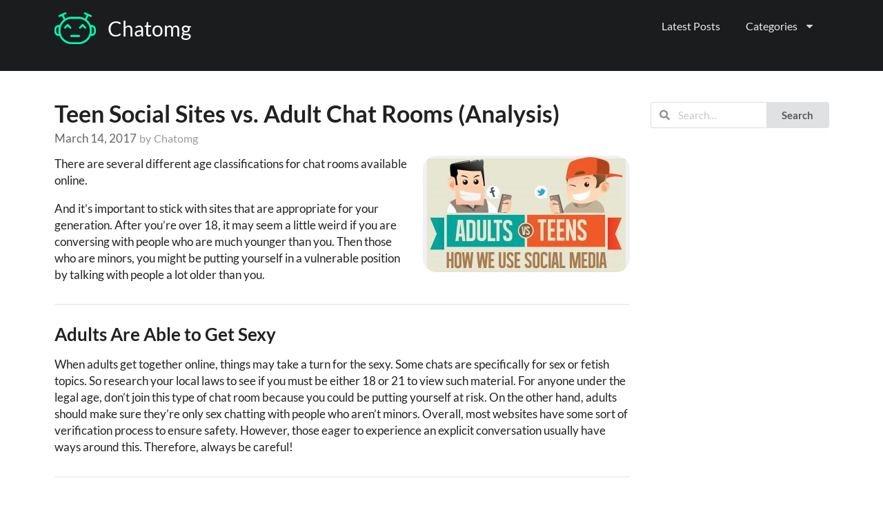

--- FILE ---
content_type: text/html; charset=UTF-8
request_url: https://chatomg.com/teen-chat-rooms-vs-adult-chat-rooms/
body_size: 25030
content:
<!doctype html>
<html lang=en-US>
<head>
<meta charset=utf-8>
<meta http-equiv=x-ua-compatible content="ie=edge">
<meta name=viewport content="width=device-width, initial-scale=1">
<style id=wpr-usedcss>body{--wp--preset--color--black:#1b1c1d;--wp--preset--color--cyan-bluish-gray:#abb8c3;--wp--preset--color--white:#fff;--wp--preset--color--pale-pink:#f78da7;--wp--preset--color--vivid-red:#cf2e2e;--wp--preset--color--luminous-vivid-orange:#ff6900;--wp--preset--color--luminous-vivid-amber:#fcb900;--wp--preset--color--light-green-cyan:#7bdcb5;--wp--preset--color--vivid-green-cyan:#00d084;--wp--preset--color--pale-cyan-blue:#8ed1fc;--wp--preset--color--vivid-cyan-blue:#0693e3;--wp--preset--color--vivid-purple:#9b51e0;--wp--preset--color--primary:#2185d0;--wp--preset--color--secondary:#1b1c1d;--wp--preset--color--page-text:rgba(0, 0, 0, .87);--wp--preset--color--inverted-text:rgba(255, 255, 255, .9);--wp--preset--color--link:#4183c4;--wp--preset--color--page:#fff;--wp--preset--color--red:#db2828;--wp--preset--color--orange:#f2711c;--wp--preset--color--yellow:#fbbd08;--wp--preset--color--olive:#b5cc18;--wp--preset--color--green:#21ba45;--wp--preset--color--teal:#00b5ad;--wp--preset--color--blue:#2185d0;--wp--preset--color--violet:#6435c9;--wp--preset--color--purple:#a333c8;--wp--preset--color--pink:#e03997;--wp--preset--color--brown:#a5673f;--wp--preset--color--grey:#767676;--wp--preset--gradient--vivid-cyan-blue-to-vivid-purple:linear-gradient(135deg,rgba(6, 147, 227, 1) 0%,#9b51e0 100%);--wp--preset--gradient--light-green-cyan-to-vivid-green-cyan:linear-gradient(135deg,#7adcb4 0%,#00d082 100%);--wp--preset--gradient--luminous-vivid-amber-to-luminous-vivid-orange:linear-gradient(135deg,rgba(252, 185, 0, 1) 0%,rgba(255, 105, 0, 1) 100%);--wp--preset--gradient--luminous-vivid-orange-to-vivid-red:linear-gradient(135deg,rgba(255, 105, 0, 1) 0%,#cf2e2e 100%);--wp--preset--gradient--very-light-gray-to-cyan-bluish-gray:linear-gradient(135deg,#eee 0%,#a9b8c3 100%);--wp--preset--gradient--cool-to-warm-spectrum:linear-gradient(135deg,#4aeadc 0%,#9778d1 20%,#cf2aba 40%,#ee2c82 60%,#fb6962 80%,#fef84c 100%);--wp--preset--gradient--blush-light-purple:linear-gradient(135deg,#ffceec 0%,#9896f0 100%);--wp--preset--gradient--blush-bordeaux:linear-gradient(135deg,#fecda5 0%,#fe2d2d 50%,#6b003e 100%);--wp--preset--gradient--luminous-dusk:linear-gradient(135deg,#ffcb70 0%,#c751c0 50%,#4158d0 100%);--wp--preset--gradient--pale-ocean:linear-gradient(135deg,#fff5cb 0%,#b6e3d4 50%,#33a7b5 100%);--wp--preset--gradient--electric-grass:linear-gradient(135deg,#caf880 0%,#71ce7e 100%);--wp--preset--gradient--midnight:linear-gradient(135deg,#020381 0%,#2874fc 100%);--wp--preset--font-size--small:13px;--wp--preset--font-size--medium:20px;--wp--preset--font-size--large:36px;--wp--preset--font-size--x-large:42px;--wp--preset--spacing--20:.44rem;--wp--preset--spacing--30:.67rem;--wp--preset--spacing--40:1rem;--wp--preset--spacing--50:1.5rem;--wp--preset--spacing--60:2.25rem;--wp--preset--spacing--70:3.38rem;--wp--preset--spacing--80:5.06rem;--wp--preset--shadow--natural:6px 6px 9px rgba(0, 0, 0, .2);--wp--preset--shadow--deep:12px 12px 50px rgba(0, 0, 0, .4);--wp--preset--shadow--sharp:6px 6px 0 rgba(0, 0, 0, .2);--wp--preset--shadow--outlined:6px 6px 0 -3px rgba(255, 255, 255, 1),6px 6px rgba(0, 0, 0, 1);--wp--preset--shadow--crisp:6px 6px 0 rgba(0, 0, 0, 1)}:where(.is-layout-flex){gap:.5em}:where(.is-layout-grid){gap:.5em}:where(.wp-block-post-template.is-layout-flex){gap:1.25em}:where(.wp-block-post-template.is-layout-grid){gap:1.25em}:where(.wp-block-columns.is-layout-flex){gap:2em}:where(.wp-block-columns.is-layout-grid){gap:2em}.full.height>.ui.masthead.segment{background-color:#1b1c1d}.full.height>.ui.masthead.segment{margin-bottom:3rem;border-bottom:1px solid rgba(34,36,38,.15);padding-top:1em}.full.height>.ui.masthead.segment+main:not(.column){margin-top:-3rem}.ui.branding.container+.ui.mainmenu.container{margin-top:1em}.ui.masthead.segment .ui.mainmenu{margin-bottom:1em}.full.height>.ui.footer.segment{background-color:#1b1c1d}.full.height>.ui.footer.segment{padding-top:5em;padding-bottom:5em}.ui.items>.item>.image>img{border-radius:20px!important}.ui.image img{border-radius:20px!important}.meta{margin-top:5px!important}.ui.brand.segment>.ui.brand.header>img.ui.custom-logo.image{width:2em}@font-face{font-family:Lato;font-style:normal;font-weight:700;src:url(https://chatomg.com/cf-fonts/s/lato/5.0.18/latin/700/normal.woff2);unicode-range:U+0000-00FF,U+0131,U+0152-0153,U+02BB-02BC,U+02C6,U+02DA,U+02DC,U+0304,U+0308,U+0329,U+2000-206F,U+2074,U+20AC,U+2122,U+2191,U+2193,U+2212,U+2215,U+FEFF,U+FFFD;font-display:swap}@font-face{font-family:Lato;font-style:normal;font-weight:400;src:url(https://chatomg.com/cf-fonts/s/lato/5.0.18/latin/400/normal.woff2);unicode-range:U+0000-00FF,U+0131,U+0152-0153,U+02BB-02BC,U+02C6,U+02DA,U+02DC,U+0304,U+0308,U+0329,U+2000-206F,U+2074,U+20AC,U+2122,U+2191,U+2193,U+2212,U+2215,U+FEFF,U+FFFD;font-display:swap}@font-face{font-family:Lato;font-style:italic;font-weight:400;src:url(https://chatomg.com/cf-fonts/s/lato/5.0.18/latin/400/italic.woff2);unicode-range:U+0000-00FF,U+0131,U+0152-0153,U+02BB-02BC,U+02C6,U+02DA,U+02DC,U+0304,U+0308,U+0329,U+2000-206F,U+2074,U+20AC,U+2122,U+2191,U+2193,U+2212,U+2215,U+FEFF,U+FFFD;font-display:swap}*,:after,:before{box-sizing:inherit}html{box-sizing:border-box}input[type=search],input[type=text]{-webkit-appearance:none;-moz-appearance:none}html{font-family:sans-serif;-ms-text-size-adjust:100%;-webkit-text-size-adjust:100%}body{margin:0}article,aside,main,nav,section{display:block}[hidden]{display:none}a{background:0 0}a:active,a:hover{outline:0}strong{font-weight:700}h1{font-size:2em;margin:.67em 0}img{border:0}svg:not(:root){overflow:hidden}hr{height:0}button,input{color:inherit;font:inherit;margin:0}button{overflow:visible}button{text-transform:none}button,html input[type=button],input[type=submit]{-webkit-appearance:button;cursor:pointer}button::-moz-focus-inner,input::-moz-focus-inner{border:0;padding:0}input{line-height:normal}input[type=search]{-webkit-appearance:textfield}input[type=search]::-webkit-search-cancel-button,input[type=search]::-webkit-search-decoration{-webkit-appearance:none}body,html{height:100%}html{font-size:15px}body{margin:0;padding:0;overflow-x:hidden;min-width:320px;background:#fff;font-family:lato,'helvetica neue',Arial,Helvetica,sans-serif;font-size:17px;line-height:1.4285em;color:rgba(0,0,0,.87);font-smoothing:antialiased}h1,h2{font-family:lato,'helvetica neue',Arial,Helvetica,sans-serif;line-height:1.28571em;margin:calc(2rem - .14286em) 0 1rem;font-weight:700;padding:0}h1{min-height:1rem;font-size:2rem}h2{font-size:1.71429rem}h1:first-child,h2:first-child{margin-top:0}h1:last-child,h2:last-child{margin-bottom:0}p{margin:0 0 1em;line-height:1.4285em}p:first-child{margin-top:0}p:last-child{margin-bottom:0}a{color:#4183c4;text-decoration:none}a:hover{color:#195d9f;text-decoration:none}::-webkit-selection{background-color:#cce2ff;color:rgba(0,0,0,.87)}::-moz-selection{background-color:#cce2ff;color:rgba(0,0,0,.87)}::selection{background-color:#cce2ff;color:rgba(0,0,0,.87)}input::-webkit-selection{background-color:rgba(100,100,100,.4);color:rgba(0,0,0,.87)}input::-moz-selection{background-color:rgba(100,100,100,.4);color:rgba(0,0,0,.87)}input::selection{background-color:rgba(100,100,100,.4);color:rgba(0,0,0,.87)}body{font-weight:400}h1,h2{font-style:normal}.ui.button{cursor:pointer;display:inline-block;min-height:1em;outline:0;border:none;vertical-align:baseline;background:#e0e1e2;color:rgba(0,0,0,.6);font-family:lato,'helvetica neue',Arial,Helvetica,sans-serif;margin:0 .25em .25em 0;padding:.73333em 1.5em;text-transform:none;text-shadow:none;font-weight:700;line-height:1em;font-style:normal;text-align:center;text-decoration:none;border-radius:.26667rem;box-shadow:0 0 0 1px transparent inset,0 0 0 0 rgba(34,36,38,.15) inset;user-select:none;transition:opacity .1s ease,background-color .1s ease,color .1s ease,box-shadow .1s ease,background .1s ease;-webkit-tap-highlight-color:transparent}.ui.button:hover{background-color:#cacbcd;background-image:none;box-shadow:0 0 0 1px transparent inset,0 0 0 0 rgba(34,36,38,.15) inset;color:rgba(0,0,0,.8)}.ui.button:hover .icon{opacity:.85}.ui.button:focus{background-color:#cacbcd;color:rgba(0,0,0,.8)}.ui.button:focus .icon{opacity:.85}.ui.button:active{background-color:#babbbc;color:rgba(0,0,0,.9);box-shadow:0 0 0 1px transparent inset,none}.ui.loading.loading.loading.loading.loading.loading.button{position:relative;cursor:default;text-shadow:none!important;color:transparent!important;opacity:1;pointer-events:auto;transition:all 0s linear,opacity .1s ease}.ui.loading.button:before{position:absolute;content:'';top:50%;left:50%;margin:-.63333em 0 0 -.63333em;width:1.26667em;height:1.26667em;border-radius:500rem;border:.2em solid rgba(0,0,0,.15)}.ui.loading.button:after{position:absolute;content:'';top:50%;left:50%;margin:-.63333em 0 0 -.63333em;width:1.26667em;height:1.26667em;animation:.6s linear button-spin;animation-iteration-count:infinite;border-radius:500rem;border-color:#fff transparent transparent;border-style:solid;border-width:.2em;box-shadow:0 0 0 1px transparent}@keyframes button-spin{from{transform:rotate(0)}to{transform:rotate(360deg)}}.ui.basic.loading.button:not(.inverted):before{border-color:rgba(0,0,0,.1)}.ui.basic.loading.button:not(.inverted):after{border-top-color:#767676}.ui.button:disabled{cursor:default;opacity:.45!important;background-image:none!important;box-shadow:none!important;pointer-events:none!important}.ui.inverted.button{box-shadow:0 0 0 2px #fff inset!important;background:0 0;color:#fff;text-shadow:none!important}.ui.inverted.button:hover{background:#fff;box-shadow:0 0 0 2px #fff inset!important;color:rgba(0,0,0,.8)}.ui.inverted.button:focus{background:#fff;box-shadow:0 0 0 2px #fff inset!important;color:rgba(0,0,0,.8)}.ui.button>.icon:not(.button){height:.86667em;opacity:.8;margin:0 .4em 0 -.2em;transition:opacity .1s ease}.ui.button:not(.icon)>.icon:not(.button):not(.dropdown){margin:0 .4em 0 -.2em}.ui.button:not(.icon)>.right.icon:not(.button):not(.dropdown){margin:0 -.2em 0 .4em}.ui[class*="left floated"].button{float:left;margin-left:0;margin-right:.25em}.ui[class*="right floated"].button{float:right;margin-right:0;margin-left:.25em}.ui.compact.button{padding:.55em 1.125em}.ui.compact.icon.button{padding:.55em}.ui.mini.button{font-size:.8rem}.ui.tiny.button{font-size:.86667rem}.ui.small.button{font-size:.93333rem}.ui.button{font-size:1rem}.ui.large.button{font-size:1.13333rem}.ui.big.button{font-size:1.26667rem}.ui.huge.button{font-size:1.4rem}.ui.icon.button{padding:.73333em}.ui.icon.button>.icon{opacity:.9;margin:0!important;vertical-align:top}.ui.basic.button{background:0 0!important;color:rgba(0,0,0,.6)!important;font-weight:400;border-radius:.26667rem;text-transform:none;text-shadow:none!important;box-shadow:0 0 0 1px rgba(34,36,38,.15) inset}.ui.basic.button:hover{background:#fff!important;color:rgba(0,0,0,.8)!important;box-shadow:0 0 0 1px rgba(34,36,38,.35) inset,0 0 0 0 rgba(34,36,38,.15) inset}.ui.basic.button:focus{background:#fff!important;color:rgba(0,0,0,.8)!important;box-shadow:0 0 0 1px rgba(34,36,38,.35) inset,0 0 0 0 rgba(34,36,38,.15) inset}.ui.basic.button:active{background:#f8f8f8!important;color:rgba(0,0,0,.9)!important;box-shadow:0 0 0 1px rgba(0,0,0,.15) inset,0 1px 4px 0 rgba(34,36,38,.15) inset}.ui.basic.inverted.button{background-color:transparent!important;color:#f9fafb!important;box-shadow:0 0 0 2px rgba(255,255,255,.5) inset!important}.ui.basic.inverted.button:hover{color:#fff!important;box-shadow:0 0 0 2px #fff inset!important}.ui.basic.inverted.button:focus{color:#fff!important;box-shadow:0 0 0 2px #fff inset!important}.ui.basic.inverted.button:active{background-color:rgba(255,255,255,.08)!important;color:#fff!important;box-shadow:0 0 0 2px rgba(255,255,255,.9) inset!important}.ui.fluid.button{width:100%}.ui.fluid.button{display:block}.ui.primary.button{background-color:#2185d0;color:#fff;text-shadow:none;background-image:none}.ui.primary.button{box-shadow:0 0 0 0 rgba(34,36,38,.15) inset}.ui.primary.button:hover{background-color:#1378c5;color:#fff;text-shadow:none}.ui.primary.button:focus{background-color:#0771c1;color:#fff;text-shadow:none}.ui.primary.button:active{background-color:#1a69a4;color:#fff;text-shadow:none}.ui.basic.primary.button{box-shadow:0 0 0 1px #2185d0 inset!important;color:#2185d0!important}.ui.basic.primary.button:hover{background:0 0!important;box-shadow:0 0 0 1px #1378c5 inset!important;color:#1378c5!important}.ui.basic.primary.button:focus{background:0 0!important;box-shadow:0 0 0 1px #0771c1 inset!important;color:#1378c5!important}.ui.basic.primary.button:active{box-shadow:0 0 0 1px #1a69a4 inset!important;color:#1a69a4!important}.ui.inverted.primary.button{background-color:transparent;box-shadow:0 0 0 2px #54c8ff inset!important;color:#54c8ff}.ui.inverted.primary.button:active,.ui.inverted.primary.button:focus,.ui.inverted.primary.button:hover{box-shadow:none!important;color:#fff}.ui.inverted.primary.button:hover{background-color:#3bc0ff}.ui.inverted.primary.button:focus{background-color:#2bbbff}.ui.inverted.primary.button:active{background-color:#21b8ff}.ui.inverted.primary.basic.button{background-color:transparent;box-shadow:0 0 0 2px rgba(255,255,255,.5) inset!important;color:#fff!important}.ui.inverted.primary.basic.button:hover{box-shadow:0 0 0 2px #3bc0ff inset!important;color:#54c8ff!important}.ui.inverted.primary.basic.button:focus{box-shadow:0 0 0 2px #2bbbff inset!important;color:#54c8ff!important}.ui.inverted.primary.basic.button:active{box-shadow:0 0 0 2px #21b8ff inset!important;color:#54c8ff!important}.ui.button .content i.svg.icon{vertical-align:bottom}.ui.container{display:block;max-width:100%!important}@media only screen and (max-width:767px){.ui.container{width:auto!important;margin-left:1em!important;margin-right:1em!important}.ui.grid.container{width:auto!important}.ui.stackable.grid .ui.vertical.divider{display:table;white-space:nowrap;height:auto;overflow:hidden;line-height:1;text-align:center;position:static;top:0;left:0;transform:none}.ui.stackable.grid .ui.vertical.divider:after,.ui.stackable.grid .ui.vertical.divider:before{position:static;left:0;border-left:none;border-right:none;content:'';display:table-cell;position:relative;top:50%;width:50%;background-repeat:no-repeat}.ui.stackable.grid .ui.vertical.divider:before{background-position:right 1em top 50%}.ui.stackable.grid .ui.vertical.divider:after{background-position:left 1em top 50%}}@media only screen and (min-width:768px) and (max-width:991px){.ui.container{width:721px;margin-left:auto!important;margin-right:auto!important}.ui.grid.container{width:calc(721px + 2rem)!important}}@media only screen and (min-width:992px) and (max-width:1199px){.ui.container{width:930px;margin-left:auto!important;margin-right:auto!important}.ui.grid.container{width:calc(930px + 2rem)!important}}@media only screen and (min-width:1200px){.ui.container{width:1123px;margin-left:auto!important;margin-right:auto!important}.ui.grid.container{width:calc(1123px + 2rem)!important}}.ui.fluid.container{width:100%}.ui[class*="left aligned"].container{text-align:left}.ui[class*="center aligned"].container{text-align:center}.ui[class*="right aligned"].container{text-align:right}.ui.divider{margin:1rem 0;line-height:1;height:0;font-weight:700;text-transform:uppercase;letter-spacing:.05em;color:rgba(0,0,0,.85);user-select:none;-webkit-tap-highlight-color:transparent}.ui.divider:not(.vertical):not(.horizontal){border-top:1px solid rgba(34,36,38,.15);border-bottom:1px solid rgba(255,255,255,.1)}.ui.grid>.column+.divider{left:auto}.ui.horizontal.divider{display:table;white-space:nowrap;height:auto;line-height:1;text-align:center}.ui.horizontal.divider:after,.ui.horizontal.divider:before{content:'';display:table-cell;position:relative;top:0;width:50%;background-repeat:no-repeat}.ui.horizontal.divider:before{background-position:right 1em top 50%}.ui.horizontal.divider:after{background-position:left 1em top 50%}.ui.vertical.divider{position:absolute;z-index:2;top:50%;left:50%;margin:0;padding:0;width:auto;height:50%;line-height:0;text-align:center;transform:translateX(-50%)}.ui.vertical.divider:after,.ui.vertical.divider:before{position:absolute;left:50%;content:'';z-index:3;border-left:1px solid rgba(34,36,38,.15);border-right:1px solid rgba(255,255,255,.1);width:0;height:calc(100% - 1rem)}.ui.vertical.divider:before{top:-100%}.ui.vertical.divider:after{top:auto;bottom:0}.ui.divider>.icon{margin:0;font-size:1rem;height:1em;vertical-align:middle}.ui.hidden.divider{border-color:transparent!important}.ui.hidden.divider:after,.ui.hidden.divider:before{display:none}.ui.divider.inverted,.ui.horizontal.inverted.divider,.ui.vertical.inverted.divider{color:#fff}.ui.divider.inverted,.ui.divider.inverted:after,.ui.divider.inverted:before{border-top-color:rgba(34,36,38,.15)!important;border-left-color:rgba(34,36,38,.15)!important;border-bottom-color:rgba(255,255,255,.15)!important;border-right-color:rgba(255,255,255,.15)!important}.ui.clearing.divider{clear:both}.ui.section.divider{margin-top:2rem;margin-bottom:2rem}.ui.divider{font-size:1rem}.ui.horizontal.divider:after,.ui.horizontal.divider:before{background-image:url([data-uri])}.ui.divider>.svg{vertical-align:bottom}.ui.header{border:none;margin:calc(2rem - .14286em) 0 1rem;padding:0;font-family:lato,'helvetica neue',Arial,Helvetica,sans-serif;font-weight:700;line-height:1.28571em;text-transform:none;color:rgba(0,0,0,.87)}.ui.header:first-child{margin-top:-.14286em}.ui.header:last-child{margin-bottom:0}.ui.header .sub.header{display:block;font-weight:400;padding:0;margin:0;font-size:1rem;line-height:1.2em;color:rgba(0,0,0,.6)}.ui.header>.icon{display:table-cell;opacity:1;font-size:1.5em;padding-top:0;vertical-align:middle}.ui.header .icon:only-child{display:inline-block;padding:0;margin-right:.75rem}.ui.header>.image:not(.icon),.ui.header>img{display:inline-block;margin-top:.14286em;width:2.5em;height:auto;vertical-align:middle}.ui.header>.image:not(.icon):only-child,.ui.header>img:only-child{margin-right:.75rem}.ui.header .content{display:inline-block;vertical-align:top}.ui.header>.image+.content,.ui.header>img+.content{padding-left:.75rem;vertical-align:middle}.ui.header>.icon+.content{padding-left:.75rem;display:table-cell;vertical-align:middle}.ui.header .ui.label{margin-left:.5rem;vertical-align:middle}.ui.header+p{margin-top:0}h1.ui.header{font-size:2rem}h2.ui.header{font-size:1.71429rem}h1.ui.header .sub.header{font-size:1.13333rem}h2.ui.header .sub.header{font-size:1.13333rem}.ui.huge.header{min-height:1em;font-size:2em}.ui.large.header{font-size:1.71429em}.ui.medium.header{font-size:1.28571em}.ui.small.header{font-size:1.07143em}.ui.tiny.header{font-size:1em}.ui.huge.header .sub.header{font-size:1.13333rem}.ui.large.header .sub.header{font-size:1.13333rem}.ui.header .sub.header{font-size:1rem}.ui.small.header .sub.header{font-size:1rem}.ui.tiny.header .sub.header{font-size:.93333rem}.ui.sub.header{padding:0;margin-bottom:.13333rem;font-weight:700;font-size:.86667em;text-transform:uppercase}.ui.small.sub.header{font-size:.8em}.ui.sub.header{font-size:.86667em}.ui.large.sub.header{font-size:.93333em}.ui.huge.sub.header{font-size:1em}.ui.icon.header{display:inline-block;text-align:center;margin:2rem 0 1rem}.ui.icon.header:after{content:'';display:block;height:0;clear:both;visibility:hidden}.ui.icon.header:first-child{margin-top:0}.ui.icon.header .icon{float:none;display:block;width:auto;height:auto;line-height:1;padding:0;font-size:3em;margin:0 auto .5rem;opacity:1}.ui.icon.header .content{display:block;padding:0}.ui.icon.header.aligned{margin-left:auto;margin-right:auto;display:block}.ui.inverted.header{color:#fff}.ui.inverted.header .sub.header{color:rgba(255,255,255,.8)}.ui[class*="left aligned"].header{text-align:left}.ui[class*="right aligned"].header{text-align:right}.ui.centered.header,.ui[class*="center aligned"].header{text-align:center}.ui.floated.header,.ui[class*="left floated"].header{float:left;margin-top:0;margin-right:.5em}.ui[class*="right floated"].header{float:right;margin-top:0;margin-left:.5em}.ui.header:not(h1):not(h2):not(h3):not(h4):not(h5):not(h6){font-size:1.28571em}.ui.header{font-style:normal}.ui.header>.left.content{padding-right:.75rem;display:table-cell;vertical-align:middle}.invisible+.ui.header{margin-top:-.14286em}.ui.icon.header[class*="left aligned"] .icon{text-align:left}.ui.icon.header[class*="right aligned"] .icon{text-align:right}.ui.header.icon i.svg.icon{width:1em}.ui.header.icon[class*="left aligned"] i.svg.icon{margin-left:0}.ui.header.icon[class*="right aligned"] i.svg.icon{margin-right:0}@media only screen and (max-width:767px){.ui.stackable.grid .ui.vertical.divider:after,.ui.stackable.grid .ui.vertical.divider:before{background-image:url([data-uri])}.ui.icon.header.mca .icon{text-align:center}.ui.header.icon.aligned.mca i.svg.icon{margin-left:auto;margin-right:auto}}i.icon{display:inline-block;opacity:1;margin:0 .25rem 0 0;width:1.18em;height:1em;speak:none}i.icon:before{background:0 0!important}i.icon.loading{height:1em;line-height:1;animation:2s linear infinite icon-loading}@keyframes icon-loading{from{transform:rotate(0)}to{transform:rotate(360deg)}}i.link.icon{cursor:pointer;opacity:.8;transition:opacity .1s ease}i.link.icon:hover{opacity:1!important}i.inverted.icon{color:#fff}i.mini.icon{line-height:1;font-size:.4em}i.tiny.icon{line-height:1;font-size:.5em}i.small.icon{line-height:1;font-size:.75em}i.icon{font-size:1em}i.large.icon{line-height:1;vertical-align:middle;font-size:1.5em}i.big.icon{line-height:1;vertical-align:middle;font-size:2em}i.huge.icon{line-height:1;vertical-align:middle;font-size:4em}i.svg.icon{width:1em}i.svg.icon:before{content:none!important}i.svg.icon svg{position:absolute;fill:currentColor}.i-w{display:block;position:relative;width:100%;padding-top:100%}.i-c{position:absolute;top:0;left:0;bottom:0;right:0;display:flex;align-items:center;justify-content:center}.ui.image{position:relative;display:inline-block;vertical-align:middle;max-width:100%;background-color:transparent}img.ui.image{display:block}.ui.image img,.ui.image svg{display:block;max-width:100%;height:auto}.ui.hidden.image{display:none}.ui.middle.aligned.image,.ui.middle.aligned.image img,.ui.middle.aligned.image svg{display:inline-block;vertical-align:middle}.ui.fluid.image,.ui.fluid.image img,.ui.fluid.image svg{display:block;width:100%;height:auto}.ui.floated.image{float:left;margin-right:1em;margin-bottom:1em}.ui.right.floated.image{float:right;margin-right:0;margin-bottom:1em;margin-left:1em}.ui.floated.image:last-child{margin-bottom:0}.ui.centered.image{margin-left:auto;margin-right:auto}.ui.mini.image{width:35px;height:auto;font-size:.8rem}.ui.tiny.image{width:80px;height:auto;font-size:.86667rem}.ui.small.image{width:150px;height:auto;font-size:.93333rem}.ui.medium.image{width:300px;height:auto;font-size:1rem}.ui.large.image{width:450px;height:auto;font-size:1.13333rem}.ui.big.image{width:600px;height:auto;font-size:1.26667rem}.ui.huge.image{width:800px;height:auto;font-size:1.4rem}.ui.image.divided{margin-top:1rem;margin-bottom:1rem}.ui.image img.link,.ui.image.link{cursor:pointer}.ui.input{position:relative;font-weight:400;font-style:normal;display:inline-flex;color:rgba(0,0,0,.87)}.ui.input input{margin:0;max-width:100%;flex:1 0 auto;outline:0;-webkit-tap-highlight-color:transparent;text-align:left;line-height:1.21429em;font-family:lato,'helvetica neue',Arial,Helvetica,sans-serif;padding:.62619em .93333em;background:#fff;border:1px solid rgba(34,36,38,.15);color:rgba(0,0,0,.87);border-radius:.26667rem;transition:box-shadow .1s ease,border-color .1s ease;box-shadow:none}.ui.input input::-webkit-input-placeholder{color:rgba(191,191,191,.87)}.ui.input input::-moz-placeholder{color:rgba(191,191,191,.87)}.ui.input input:-ms-input-placeholder{color:rgba(191,191,191,.87)}.ui.input input:active{border-color:rgba(0,0,0,.3);background:#fafafa;color:rgba(0,0,0,.87);box-shadow:none}.ui.loading.loading.input>i.icon:before{position:absolute;content:'';top:50%;left:50%;margin:-.63333em 0 0 -.63333em;width:1.26667em;height:1.26667em;border-radius:500rem;border:.2em solid rgba(0,0,0,.1)}.ui.loading.loading.input>i.icon:after{position:absolute;content:'';top:50%;left:50%;margin:-.63333em 0 0 -.63333em;width:1.26667em;height:1.26667em;animation:.6s linear button-spin;animation-iteration-count:infinite;border-radius:500rem;border-color:#767676 transparent transparent;border-style:solid;border-width:.2em;box-shadow:0 0 0 1px transparent}.ui.input input:focus{border-color:#2185d0;background:#fff;color:rgba(0,0,0,.8);box-shadow:none}.ui.input input:focus::-webkit-input-placeholder{color:rgba(115,115,115,.87)}.ui.input input:focus::-moz-placeholder{color:rgba(115,115,115,.87)}.ui.input input:focus:-ms-input-placeholder{color:rgba(115,115,115,.87)}.ui.input.error input{background-color:#fff6f6;border-color:#e0b4b4;color:#9f3a38;box-shadow:none}.ui.input.error input::-webkit-input-placeholder{color:#e7bdbc}.ui.input.error input::-moz-placeholder{color:#e7bdbc}.ui.input.error input:-ms-input-placeholder{color:#e7bdbc!important}.ui.input.error input:focus::-webkit-input-placeholder{color:#da9796}.ui.input.error input:focus::-moz-placeholder{color:#da9796}.ui.input.error input:focus:-ms-input-placeholder{color:#da9796!important}.ui.transparent.input input{border-color:transparent!important;background-color:transparent!important;padding:0!important;box-shadow:none!important}.ui.transparent.icon.input>i.icon{width:1.1em}.ui.transparent.icon.input>input{padding-left:0!important;padding-right:2em!important}.ui.transparent[class*="left icon"].input>input{padding-left:2em!important;padding-right:0!important}.ui.transparent.inverted.input{color:#fff}.ui.transparent.inverted.input input{color:inherit}.ui.transparent.inverted.input input::-webkit-input-placeholder{color:rgba(255,255,255,.5)}.ui.transparent.inverted.input input::-moz-placeholder{color:rgba(255,255,255,.5)}.ui.transparent.inverted.input input:-ms-input-placeholder{color:rgba(255,255,255,.5)}.ui.icon.input>i.icon{cursor:default;position:absolute;line-height:1;text-align:center;top:0;right:0;margin:0;height:100%;width:2.56667em;opacity:.5;border-radius:0 .26667rem .26667rem 0;transition:opacity .3s ease}.ui.icon.input>i.icon:not(.link){pointer-events:none}.ui.icon.input input{padding-right:2.56667em!important}.ui.icon.input>i.icon:after,.ui.icon.input>i.icon:before{left:0;position:absolute;text-align:center;top:50%;width:100%;margin-top:-.5em}.ui.icon.input>i.link.icon{cursor:pointer}.ui[class*="left icon"].input>i.icon{right:auto;left:1px;border-radius:.26667rem 0 0 .26667rem}.ui[class*="left icon"].input>input{padding-left:2.56667em!important;padding-right:.93333em!important}.ui.icon.input>input:focus~i.icon{opacity:1}.ui.action.input>.button{display:flex;align-items:center;flex:0 0 auto}.ui.action.input>.button{padding-top:.73333em;padding-bottom:.73333em;margin:0}.ui.action.input:not([class*="left action"])>input{border-top-right-radius:0!important;border-bottom-right-radius:0!important;border-right-color:transparent!important}.ui.action.input:not([class*="left action"])>.button:not(:first-child),.ui.action.input:not([class*="left action"])>.dropdown:not(:first-child){border-radius:0}.ui.action.input:not([class*="left action"])>.button:last-child,.ui.action.input:not([class*="left action"])>.dropdown:last-child{border-radius:0 .26667rem .26667rem 0}.ui.action.input:not([class*="left action"]) input:focus{border-right-color:#2185d0!important}.ui[class*="left action"].input>input{border-top-left-radius:0!important;border-bottom-left-radius:0!important;border-left-color:transparent!important}.ui[class*="left action"].input>.button,.ui[class*="left action"].input>.dropdown{border-radius:0}.ui[class*="left action"].input>.button:first-child,.ui[class*="left action"].input>.dropdown:first-child{border-radius:.26667rem 0 0 .26667rem}.ui[class*="left action"].input>input:focus{border-left-color:#2185d0!important}.ui.inverted.input input{border:none}.ui.fluid.input{display:flex}.ui.fluid.input>input{width:0!important}.ui.mini.input{font-size:.8em}.ui.small.input{font-size:.93333em}.ui.input{font-size:1em}.ui.large.input{font-size:1.13333em}.ui.big.input{font-size:1.26667em}.ui.huge.input{font-size:1.4em}@media only screen and (max-width:991px){.ui.stackable.input{flex-direction:column}.ui.stackable.input.fluid>input{width:100%!important}.ui.stackable.input>input:first-child{border-radius:.26667rem .26667rem 0 0!important;border:1px solid rgba(34,36,38,.15)!important;border-bottom:0!important}.ui.stackable.input>input:first-child:focus{border-color:#2185d0!important;border-bottom:1px solid #2185d0!important;margin-bottom:-1px;z-index:1}.ui.stackable.input>.ui.dropdown{min-width:100%}.ui.stackable.input>button:last-child{border-radius:0 0 .26667rem .26667rem!important;justify-content:center}}.ui.input.icon>i.svg.icon{display:inline-flex;align-items:center;justify-content:center}.ui.input.icon>i.svg.icon .i-w{width:1em}.ui.label{display:inline-block;line-height:1;vertical-align:baseline;margin:0 .13333em;background-color:#e8e8e8;background-image:none;padding:.5833em .833em;color:rgba(0,0,0,.6);text-transform:none;font-weight:700;border:0 solid transparent;border-radius:.26667rem;transition:background .1s ease}.ui.label:first-child{margin-left:0}.ui.label:last-child{margin-right:0}a.ui.label{cursor:pointer}.ui.label>a{cursor:pointer;color:inherit;opacity:.5;transition:.1s opacity ease}.ui.label>a:hover{opacity:1}.ui.label>img{width:auto!important;vertical-align:middle;height:2.1666em!important}.ui.label>.icon{width:auto;margin:0 .75em 0 0}.ui.labels>.label{margin:0 .5em .5em 0}.ui.header>.ui.label{margin-top:-.29165em}.ui.image.label{width:auto!important;margin-top:0;margin-bottom:0;max-width:9999px;vertical-align:baseline;text-transform:none;background:#e8e8e8;padding:.5833em .833em .5833em .5em;border-radius:.26667rem;box-shadow:none}.ui.image.label img{display:inline-block;vertical-align:top;height:2.1666em;margin:-.5833em .5em -.5833em -.5em;border-radius:.26667rem 0 0 .26667rem}a.ui.label:hover,a.ui.labels .label:hover{background-color:#e0e0e0;border-color:#e0e0e0;background-image:none;color:rgba(0,0,0,.8)}.ui.labels a.label:hover:before,a.ui.label:hover:before{color:rgba(0,0,0,.8)}.ui.label.hidden,.ui.labels.hidden .label{display:none!important}.ui.basic.label{background:#fff;border:1px solid rgba(34,36,38,.15);color:rgba(0,0,0,.87);box-shadow:none}a.ui.basic.label:hover{text-decoration:none;background:#fff;color:#195d9f;box-shadow:1px solid rgba(34,36,38,.15);box-shadow:none}.ui.basic.pointing.label:before{border-color:inherit}.ui.fluid.labels>.label,.ui.label.fluid{width:100%;box-sizing:border-box}.ui.inverted.label,.ui.inverted.labels .label{color:rgba(255,255,255,.9)!important}.ui.horizontal.label,.ui.horizontal.labels .label{margin:0 .5em 0 0;padding:.4em .833em;min-width:3em;text-align:center}.ui.pointing.label{position:relative}.ui.pointing.label:before{background-color:inherit;background-image:inherit;border-width:none;border-style:solid;border-color:inherit}.ui.pointing.label:before{position:absolute;content:'';transform:rotate(45deg);background-image:none;z-index:2;width:.6666em;height:.6666em;transition:background .1s ease}.ui.pointing.label{margin-top:1em}.ui.pointing.label:before{border-width:1px 0 0 1px;transform:translateX(-50%) translateY(-50%) rotate(45deg);top:0;left:50%}.ui[class*="left pointing"].label{margin-top:0;margin-left:.6666em}.ui[class*="left pointing"].label:before{border-width:0 0 1px 1px;transform:translateX(-50%) translateY(-50%) rotate(45deg);bottom:auto;right:auto;top:50%;left:0}.ui[class*="right pointing"].label{margin-top:0;margin-right:.6666em}.ui[class*="right pointing"].label:before{border-width:1px 1px 0 0;transform:translateX(50%) translateY(-50%) rotate(45deg);top:50%;right:0;bottom:auto;left:auto}.ui.basic.pointing.label:before{margin-top:-1px}.ui.basic[class*="left pointing"].label:before{top:50%;left:-1px}.ui.basic[class*="right pointing"].label:before{top:50%;right:-1px}.ui.mini.label,.ui.mini.labels .label{font-size:.6rem}.ui.tiny.label,.ui.tiny.labels .label{font-size:.66667rem}.ui.small.label,.ui.small.labels .label{font-size:.73333rem}.ui.label,.ui.labels .label{font-size:.8rem}.ui.large.label,.ui.large.labels .label{font-size:1rem}.ui.big.label,.ui.big.labels .label{font-size:1.26667rem}.ui.huge.label,.ui.huge.labels .label{font-size:1.4rem}.ui.transparent.label{color:rgba(0,0,0,.6);background-color:transparent!important}.ui.primary.label,.ui.primary.labels .label{border-color:#2185d0!important;color:#fff!important}.ui.primary.label:not(.corner),.ui.primary.labels .label:not(.corner){background-color:#2185d0!important}.ui.label i.svg.icon{width:1em;vertical-align:bottom}.ui.list{list-style-type:none;margin:1em 0;padding:0}.ui.list:first-child{margin-top:0;padding-top:0}.ui.list:last-child{margin-bottom:0;padding-bottom:0}.ui.list .list>.item,.ui.list>.item{display:list-item;table-layout:fixed;list-style-type:none;list-style-position:outside;padding:.2em 0;line-height:1.13333em}.ui.list>.item:after,.ui.list>.list>.item{content:'';display:block;height:0;clear:both;visibility:hidden}.ui.list .list>.item:first-child,.ui.list>.item:first-child{padding-top:0}.ui.list .list>.item:last-child,.ui.list>.item:last-child{padding-bottom:0}.ui.list .list:not(.icon){clear:both;margin:0;padding:.75em 0 .25em .5em}.ui.list .list>.item{padding:.13333em 0;line-height:inherit}.ui.list .list>.item>i.icon,.ui.list>.item>i.icon{display:table-cell;margin:0;padding-top:.06667em;padding-right:.26667em;vertical-align:top;transition:color .1s ease}.ui.list .list>.item>i.icon:only-child,.ui.list>.item>i.icon:only-child{display:inline-block;vertical-align:top}.ui.list .list>.item>.image,.ui.list>.item>.image{display:table-cell;background-color:transparent;margin:0;vertical-align:top}.ui.list .list>.item>.image:not(:only-child):not(img),.ui.list>.item>.image:not(:only-child):not(img){padding-right:.5em}.ui.list .list>.item>.image img,.ui.list>.item>.image img{vertical-align:top}.ui.list .list>.item>.image:only-child,.ui.list .list>.item>img.image,.ui.list>.item>.image:only-child,.ui.list>.item>img.image{display:inline-block}.ui.list .list>.item>.content,.ui.list>.item>.content{line-height:1.13333em}.ui.list .list>.item>.icon+.content,.ui.list .list>.item>.image+.content,.ui.list>.item>.icon+.content,.ui.list>.item>.image+.content{display:table-cell;padding:0 0 0 .5em;vertical-align:top}.ui.list .list>.item>img.image+.content,.ui.list>.item>img.image+.content{display:inline-block}.ui.list .list>.item>.content>.list,.ui.list>.item>.content>.list{margin-left:0;padding-left:0}.ui.list .list>.item .header,.ui.list>.item .header{display:block;margin:0;font-family:lato,'helvetica neue',Arial,Helvetica,sans-serif;font-weight:700;color:rgba(0,0,0,.87)}.ui.list .list>.item a,.ui.list>.item a{cursor:pointer}.ui.list .list>a.item,.ui.list>a.item{cursor:pointer;color:#4183c4}.ui.list .list>a.item:hover,.ui.list>a.item:hover{color:#195d9f}.ui.list .list>a.item i.icon,.ui.list>a.item i.icon{color:rgba(0,0,0,.4)}.ui.list .list>.item a.header,.ui.list>.item a.header{cursor:pointer;color:#4183c4!important}.ui.list .list>.item a.header:hover,.ui.list>.item a.header:hover{color:#195d9f!important}.ui[class*="left floated"].list{float:left}.ui[class*="right floated"].list{float:right}.ui.list .list>.item [class*="left floated"],.ui.list>.item [class*="left floated"]{float:left;margin:0 1em 0 0}.ui.list .list>.item [class*="right floated"],.ui.list>.item [class*="right floated"]{float:right;margin:0 0 0 1em}.ui.menu .ui.list .list>.item,.ui.menu .ui.list>.item{display:list-item;table-layout:fixed;background-color:transparent;list-style-type:none;list-style-position:outside;padding:.2em 0;line-height:1.13333em}.ui.menu .ui.list .list>.item:before,.ui.menu .ui.list>.item:before{border:none;background:0 0}.ui.menu .ui.list .list>.item:first-child,.ui.menu .ui.list>.item:first-child{padding-top:0}.ui.menu .ui.list .list>.item:last-child,.ui.menu .ui.list>.item:last-child{padding-bottom:0}.ui.horizontal.list{display:inline-block;font-size:0}.ui.horizontal.list>.item{display:inline-block;margin-left:1em;font-size:1rem}.ui.horizontal.list:not(.celled)>.item:first-child{margin-left:0!important;padding-left:0!important}.ui.horizontal.list .list{padding-left:0;padding-bottom:0}.ui.horizontal.list .list>.item>.content,.ui.horizontal.list .list>.item>.icon,.ui.horizontal.list .list>.item>.image,.ui.horizontal.list>.item>.content,.ui.horizontal.list>.item>.icon,.ui.horizontal.list>.item>.image{vertical-align:middle}.ui.horizontal.list>.item:first-child,.ui.horizontal.list>.item:last-child{padding-top:.2em;padding-bottom:.2em}.ui.horizontal.list>.item>i.icon{margin:0;padding:0 .25em 0 0}.ui.horizontal.list>.item>.icon,.ui.horizontal.list>.item>.icon+.content{float:none;display:inline-block}.ui.list .list>a.item:hover .icon,.ui.list>a.item:hover .icon{color:rgba(0,0,0,.87)}.ui.inverted.list .list>a.item>.icon,.ui.inverted.list>a.item>.icon{color:rgba(255,255,255,.7)}.ui.inverted.list .list>.item .header,.ui.inverted.list>.item .header{color:rgba(255,255,255,.9)}.ui.inverted.list .list>a.item,.ui.inverted.list>a.item{cursor:pointer;color:rgba(255,255,255,.9)}.ui.inverted.list .list>a.item:hover,.ui.inverted.list>a.item:hover{color:#195d9f}.ui.inverted.list .item a:not(.ui){color:rgba(255,255,255,.9)!important}.ui.inverted.list .item a:not(.ui):hover{color:#195d9f!important}.ui.list [class*="middle aligned"],.ui.list[class*="middle aligned"] .content,.ui.list[class*="middle aligned"] .image{vertical-align:middle!important}.ui.link.list .item,.ui.link.list .item a:not(.ui),.ui.link.list a.item{color:rgba(0,0,0,.4);transition:.1s color ease}.ui.link.list .item a:not(.ui):hover,.ui.link.list a.item:hover{color:rgba(0,0,0,.8)}.ui.link.list .item a:not(.ui):active,.ui.link.list a.item:active{color:rgba(0,0,0,.9)}.ui.inverted.link.list .item,.ui.inverted.link.list .item a:not(.ui),.ui.inverted.link.list a.item{color:rgba(255,255,255,.5)}.ui.inverted.link.list .item a:not(.ui):hover,.ui.inverted.link.list a.item:hover{color:#fff}.ui.inverted.link.list .item a:not(.ui):active,.ui.inverted.link.list a.item:active{color:#fff}.ui.divided.list>.item{border-top:1px solid rgba(34,36,38,.15)}.ui.divided.list .list>.item{border-top:none}.ui.divided.list .item .list>.item{border-top:none}.ui.divided.list .list>.item:first-child,.ui.divided.list>.item:first-child{border-top:none}.ui.divided.list:not(.horizontal) .list>.item:first-child{border-top-width:1px}.ui.divided.horizontal.list{margin-left:0}.ui.divided.horizontal.list>.item:not(:first-child){padding-left:.5em}.ui.divided.horizontal.list>.item:not(:last-child){padding-right:.5em}.ui.divided.horizontal.list>.item{border-top:none;border-left:1px solid rgba(34,36,38,.15);margin:0;line-height:.6}.ui.horizontal.divided.list>.item:first-child{border-left:none}.ui.divided.inverted.horizontal.list>.item,.ui.divided.inverted.list>.item,.ui.divided.inverted.list>.list{border-color:rgba(255,255,255,.1)}.ui.mini.list{font-size:.8em}.ui.tiny.list{font-size:.86667em}.ui.small.list{font-size:.93333em}.ui.list{font-size:1em}.ui.large.list{font-size:1.13333em}.ui.big.list{font-size:1.26667em}.ui.huge.list{font-size:1.4em}.ui.mini.horizontal.list .list>.item,.ui.mini.horizontal.list>.item{font-size:.8rem}.ui.tiny.horizontal.list .list>.item,.ui.tiny.horizontal.list>.item{font-size:.86667rem}.ui.small.horizontal.list .list>.item,.ui.small.horizontal.list>.item{font-size:.93333rem}.ui.horizontal.list .list>.item,.ui.horizontal.list>.item{font-size:1rem}.ui.large.horizontal.list .list>.item,.ui.large.horizontal.list>.item{font-size:1.13333rem}.ui.big.horizontal.list .list>.item,.ui.big.horizontal.list>.item{font-size:1.26667rem}.ui.huge.horizontal.list .list>.item,.ui.huge.horizontal.list>.item{font-size:1.4rem}.invisible+.ui.list{margin-top:0;padding-top:0}.ui.list .left.floated.content a.header{text-align:left}.ui.horizontal.link.list .compact.item{margin-right:-.8em}.ui.inverted .ui.list .item a:not(.ui){color:rgba(255,255,255,.9)!important}.ui.inverted .ui.list .item a:not(.ui):hover{color:#fff!important}.widget .ui.list .item>.list{padding:.3em 0 .1em .5em}.widget .ui.list .list .item{padding:.13333em 0;line-height:inherit}.widget .ui.list .list .header+.item{padding-top:.26667em}.widget .ui.list .list .header+.list{padding-top:.13333em}.widget .ui.list>.item .item:last-child{padding-bottom:0}.ui.list .image.item{white-space:nowrap}.ui.list .image.item>.content{white-space:initial}.ui.list .list>.item>i.svg.icon,.ui.list>.item>i.svg.icon{width:1.3em}.ui.segment{position:relative;background:#fff;box-shadow:0 1px 2px 0 rgba(34,36,38,.15);margin:1rem 0;padding:1em;border-radius:.26667rem;border:1px solid rgba(34,36,38,.15)}.ui.segment:first-child{margin-top:0}.ui.segment:last-child{margin-bottom:0}.ui.vertical.segment{margin:0;padding-left:0;padding-right:0;background:none;border-radius:0;box-shadow:none;border:none;border-bottom:1px solid rgba(34,36,38,.15)}.ui.vertical.segment:last-child{border-bottom:none}.ui.inverted.segment>.ui.header{color:#fff}.ui.grid>.ui.segment.column{padding-top:2em;padding-bottom:2em}.ui.grid.segment{margin:1rem 0;border-radius:.26667rem}.ui.compact.segment{display:table}.ui.loading.segment{position:relative;cursor:default;pointer-events:none;text-shadow:none!important;color:transparent!important;transition:all 0s linear}.ui.loading.segment:before{position:absolute;content:'';top:0;left:0;background:rgba(255,255,255,.8);width:100%;height:100%;border-radius:.26667rem;z-index:100}.ui.loading.segment:after{position:absolute;content:'';top:50%;left:50%;margin:-1.5em 0 0 -1.5em;width:3em;height:3em;animation:.6s linear segment-spin;animation-iteration-count:infinite;border-radius:500rem;border-color:#767676 rgba(0,0,0,.1) rgba(0,0,0,.1);border-style:solid;border-width:.2em;box-shadow:0 0 0 1px transparent;visibility:visible;z-index:101}@keyframes segment-spin{from{transform:rotate(0)}to{transform:rotate(360deg)}}.ui.basic.segment{background:none;box-shadow:none;border:none;border-radius:0}.ui.clearing.segment:after{content:".";display:block;height:0;clear:both;visibility:hidden}.ui[class*="left aligned"].segment{text-align:left}.ui[class*="right aligned"].segment{text-align:right}.ui[class*="center aligned"].segment{text-align:center}.ui.floated.segment,.ui[class*="left floated"].segment{float:left;margin-right:1em}.ui[class*="right floated"].segment{float:right;margin-left:1em}.ui.inverted.segment{border:none;box-shadow:none}.ui.inverted.segment,.ui.primary.inverted.segment{background:#1b1c1d;color:rgba(255,255,255,.9)}.ui.inverted.segment .segment{color:rgba(0,0,0,.87)}.ui.inverted.segment .inverted.segment{color:rgba(255,255,255,.9)}.ui.mini.segment{font-size:.8rem}.ui.tiny.segment{font-size:.86667rem}.ui.small.segment{font-size:.93333rem}.ui.segment{font-size:1rem}.ui.large.segment{font-size:1.13333rem}.ui.big.segment{font-size:1.26667rem}.ui.huge.segment{font-size:1.4rem}.invisible+.ui.segment{margin-top:0}.ui.basic.inverted.segment{background:none}.ui.transparent.segment{background-color:rgba(255,255,255,.85)}.ui.transparent.segment.inverted{background-color:rgba(27,28,29,.5)}.ui.primary.segment:not(.inverted){border-top:2px solid #2185d0}.ui.inverted.primary.segment{background-color:#2185d0!important;color:#fff!important}.ui.grid{display:flex;flex-direction:row;flex-wrap:wrap;align-items:stretch;padding:0}.ui.grid{margin-top:-1rem;margin-bottom:-1rem;margin-left:-1rem;margin-right:-1rem}.ui.grid+.grid{margin-top:1rem}.ui.grid>.column:not(.row){position:relative;display:inline-block;width:6.25%;padding-left:1rem;padding-right:1rem;vertical-align:top}.ui.grid>*{padding-left:1rem;padding-right:1rem}.ui.grid>.column:not(.row){padding-top:1rem;padding-bottom:1rem}.ui.grid>.ui.grid:first-child{margin-top:0}.ui.grid>.ui.grid:last-child{margin-bottom:0}.ui.aligned.grid .column>.segment:not(.compact):not(.attached){width:100%}.ui.grid .column+.ui.vertical.divider{height:calc(50% - 1rem)}.ui.grid>.column:last-child>.horizontal.segment{box-shadow:none}.ui.grid>.column:only-child{width:100%}.ui[class*="two column"].grid>.column:not(.row){width:50%}.ui[class*="four column"].grid>.column:not(.row){width:25%}.ui[class*="eight column"].grid>.column:not(.row){width:12.5%}.ui[class*="ten column"].grid>.column:not(.row){width:10%}.ui[class*="twelve column"].grid>.column:not(.row){width:8.33333%}.ui.column.grid>[class*="two wide"].column,.ui.grid>[class*="two wide"].column{width:12.5%!important}.ui.column.grid>[class*="four wide"].column,.ui.grid>[class*="four wide"].column{width:25%!important}.ui.column.grid>[class*="eight wide"].column,.ui.grid>[class*="eight wide"].column{width:50%!important}.ui.column.grid>[class*="ten wide"].column,.ui.grid>[class*="ten wide"].column{width:62.5%!important}.ui.column.grid>[class*="twelve wide"].column,.ui.grid>[class*="twelve wide"].column{width:75%!important}@media only screen and (min-width:320px) and (max-width:767px){.ui.column.grid>[class*="two wide mobile"].column,.ui.grid>[class*="two wide mobile"].column{width:12.5%!important}.ui.column.grid>[class*="four wide mobile"].column,.ui.grid>[class*="four wide mobile"].column{width:25%!important}.ui.column.grid>[class*="eight wide mobile"].column,.ui.grid>[class*="eight wide mobile"].column{width:50%!important}.ui.column.grid>[class*="ten wide mobile"].column,.ui.grid>[class*="ten wide mobile"].column{width:62.5%!important}.ui.column.grid>[class*="twelve wide mobile"].column,.ui.grid>[class*="twelve wide mobile"].column{width:75%!important}}@media only screen and (min-width:1200px) and (max-width:1919px){.ui.column.grid>[class*="two wide large screen"].column,.ui.grid>[class*="two wide large screen"].column{width:12.5%!important}.ui.column.grid>[class*="four wide large screen"].column,.ui.grid>[class*="four wide large screen"].column{width:25%!important}.ui.column.grid>[class*="eight wide large screen"].column,.ui.grid>[class*="eight wide large screen"].column{width:50%!important}.ui.column.grid>[class*="ten wide large screen"].column,.ui.grid>[class*="ten wide large screen"].column{width:62.5%!important}.ui.column.grid>[class*="twelve wide large screen"].column,.ui.grid>[class*="twelve wide large screen"].column{width:75%!important}}.ui.centered.grid{text-align:center;justify-content:center}.ui.centered.grid>.column:not(.aligned):not(.justified):not(.row){text-align:left}.ui.grid>.centered.column{display:block;margin-left:auto;margin-right:auto}.ui.grid [class*="left floated"].column{margin-right:auto}.ui.grid [class*="right floated"].column{margin-left:auto}.ui.divided.grid:not([class*="vertically divided"])>.column:not(.row){box-shadow:-1px 0 0 0 rgba(34,36,38,.15)}.ui.divided.grid:not([class*="vertically divided"])>.column:first-child{box-shadow:none}.ui.inverted.divided.grid:not([class*="vertically divided"])>.column:not(.row){box-shadow:-1px 0 0 0 rgba(255,255,255,.1)}.ui.inverted.divided.grid:not([class*="vertically divided"])>.column:not(.row):first-child{box-shadow:none}.ui.grid>[class*="middle aligned"].column:not(.row),.ui[class*="middle aligned"].grid>.column:not(.row){flex-direction:column;vertical-align:middle;align-self:center!important}.ui.grid>[class*="left aligned"].column.column,.ui[class*="left aligned"].grid>.column{text-align:left;align-self:inherit}.ui.grid>[class*="center aligned"].column.column,.ui[class*="center aligned"].grid>.column{text-align:center;align-self:inherit}.ui[class*="center aligned"].grid{justify-content:center}.ui.grid>[class*="right aligned"].column.column,.ui[class*="right aligned"].grid>.column{text-align:right;align-self:inherit}@media only screen and (min-width:768px) and (max-width:991px){.ui.grid.grid.grid>[class*="large screen only"].column:not(.mobile),.ui[class*="large screen only"].grid.grid.grid:not(.mobile){display:none!important}}@media only screen and (min-width:992px) and (max-width:1199px){.ui.grid.grid.grid>[class*="large screen only"].column:not(.mobile),.ui[class*="large screen only"].grid.grid.grid:not(.mobile){display:none!important}}@media only screen and (max-width:767px){.ui.stackable.grid{width:auto;margin-left:0!important;margin-right:0!important}.ui.stackable.grid>.column.grid>.column,.ui.stackable.grid>.column:not(.row),.ui.stackable.grid>.wide.column{width:100%!important;margin:0!important;box-shadow:none!important;padding:1rem!important}.ui.container>.ui.stackable.grid>.column{padding-left:0!important;padding-right:0!important}.ui.grid .ui.stackable.grid{margin-left:-1rem!important;margin-right:-1rem!important}.ui.stackable.divided.grid>.column:not(.row):first-child{border-top:none!important}.ui.inverted.stackable.divided.grid>.column:not(.row){border-top:1px solid rgba(255,255,255,.1)}.ui.stackable.divided:not(.vertically).grid>.column:not(.row){border-top:1px solid rgba(34,36,38,.15);box-shadow:none!important;padding-top:2rem!important;padding-bottom:2rem!important}.ui.stackable.divided:not(.vertically).grid>.column:not(.row){padding-left:0!important;padding-right:0!important}.ui.grid.grid.grid>[class*="large screen only"].column:not(.mobile),.ui[class*="large screen only"].grid.grid.grid:not(.mobile){display:none!important}.ui.stackable.divided:not(.vertically).grid.container>.column:not(.row){padding-left:1rem!important;padding-right:1rem!important}}.ui.menu{display:flex;margin:1rem 0;font-family:lato,'helvetica neue',Arial,Helvetica,sans-serif;background:#fff;font-weight:400;border:1px solid rgba(34,36,38,.15);box-shadow:0 1px 2px 0 rgba(34,36,38,.15);border-radius:.26667rem;min-height:2.86667em}.ui.menu:after{content:'';display:block;height:0;clear:both;visibility:hidden}.ui.menu:first-child{margin-top:0}.ui.menu:last-child{margin-bottom:0}.ui.menu .menu{margin:0}.ui.menu:not(.vertical)>.menu{display:flex}.ui.menu:not(.vertical) .item{display:flex;align-items:center}.ui.menu .item{position:relative;vertical-align:middle;line-height:1;text-decoration:none;-webkit-tap-highlight-color:transparent;flex:0 0 auto;user-select:none;background:0 0;padding:.93333em 1.13333em;text-transform:none;color:rgba(0,0,0,.87);font-weight:400;transition:background .1s ease,box-shadow .1s ease,color .1s ease}.ui.menu>.item:first-child{border-radius:.26667rem 0 0 .26667rem}.ui.menu .item:before{position:absolute;content:'';top:0;right:0;height:100%;width:1px;background:rgba(34,36,38,.1)}.ui.menu .item>a:not(.ui),.ui.menu .item>p:only-child{user-select:text;line-height:1.3}.ui.menu .item>p:first-child{margin-top:0}.ui.menu .item>p:last-child{margin-bottom:0}.ui.menu .item>i.icon{opacity:.9;float:none;margin:0 .33333em 0 0}.ui.menu:not(.vertical) .item>.button{position:relative;top:0;margin:-.5em 0;padding-bottom:.8em;padding-top:.8em;font-size:1em}.ui.menu>.container,.ui.menu>.grid{display:flex;align-items:inherit;flex-direction:inherit}.ui.menu .item>.input{width:100%}.ui.menu:not(.vertical) .item>.input{position:relative;top:0;margin:-.5em 0}.ui.menu .item>.input input{font-size:1em;padding-top:.53333em;padding-bottom:.53333em}.ui.menu .header.item,.ui.vertical.menu .header.item{margin:0;text-transform:none;font-weight:700}.ui.vertical.menu .item>.header:not(.ui){margin:0 0 .5em;font-size:1em;font-weight:700}.ui.menu .item>i.dropdown.icon{padding:0;float:right;margin:0 0 0 1em}.ui.menu .dropdown.item .menu{left:0;min-width:calc(100% - 1px);border-radius:0 0 .26667rem .26667rem;background:#fff;margin:0;box-shadow:0 1px 3px 0 rgba(0,0,0,.08);flex-direction:column!important}.ui.menu .ui.dropdown .menu>.item{margin:0;text-align:left;font-size:1em!important;padding:.8em 1.13333em!important;background:0 0!important;color:rgba(0,0,0,.87)!important;text-transform:none!important;font-weight:400!important;box-shadow:none!important;transition:none!important}.ui.menu .ui.dropdown .menu>.item:hover{background:rgba(0,0,0,.05)!important;color:rgba(0,0,0,.95)!important}.ui.menu .ui.dropdown.item .menu .item:not(.filtered){display:block}.ui.menu .ui.dropdown .menu>.item .icon:not(.dropdown){display:inline-block;font-size:1em!important;float:none;margin:0 .75em 0 0}.ui.menu .pointing.dropdown.item .menu{margin-top:.75em}.ui.inverted.menu .search.dropdown.item>.search{color:rgba(255,255,255,.9)}.ui.vertical.menu .dropdown.item>.icon{float:right;content:"\f0da";margin-left:1em}.ui.vertical.menu .dropdown.item .menu{left:100%;min-width:0;margin:0;box-shadow:0 1px 3px 0 rgba(0,0,0,.08);border-radius:0 .26667rem .26667rem .26667rem}.ui.vertical.menu .dropdown.item:not(.upward) .menu{top:0}.ui.item.menu .dropdown .menu .item{width:100%}.ui.menu .item>.label{background:#999;color:#fff;margin-left:1em;padding:.3em .8em}.ui.vertical.menu .item>.label{background:#999;color:#fff;margin-top:-.15em;margin-bottom:-.15em;padding:.3em .8em}.ui.menu .item>img:not(.ui){display:inline-block;vertical-align:middle;margin:-.3em 0;width:2.5em}.ui.vertical.menu .item>img:not(.ui):only-child{display:block;max-width:100%;width:auto}.ui.vertical.sidebar.menu>.item:first-child:before{display:block!important}.ui.vertical.sidebar.menu>.item::before{top:auto;bottom:0}@media only screen and (max-width:767px){.ui.menu>.ui.container{width:100%!important;margin-left:0!important;margin-right:0!important}}.ui.link.menu .item:hover,.ui.menu .dropdown.item:hover,.ui.menu .link.item:hover,.ui.menu a.item:hover{cursor:pointer;background:rgba(0,0,0,.03);color:rgba(0,0,0,.95)}.ui.link.menu .item:active,.ui.menu .link.item:active,.ui.menu a.item:active{background:rgba(0,0,0,.03);color:rgba(0,0,0,.95)}.ui.menu:not(.vertical) .left.item,.ui.menu:not(.vertical) .left.menu{display:flex;margin-right:auto!important}.ui.menu:not(.vertical) .right.item,.ui.menu:not(.vertical) .right.menu{display:flex;margin-left:auto!important}.ui.menu .right.item::before,.ui.menu .right.menu>.item::before{right:auto;left:0}.ui.vertical.menu{display:block;flex-direction:column;background:#fff;box-shadow:0 1px 2px 0 rgba(34,36,38,.15)}.ui.vertical.menu .item{display:block;background:0 0;border-top:none;border-right:none}.ui.vertical.menu>.item:first-child{border-radius:.26667rem .26667rem 0 0}.ui.vertical.menu>.item:last-child{border-radius:0 0 .26667rem .26667rem}.ui.vertical.menu .item>.label{float:right;text-align:center}.ui.vertical.menu .item>i.icon{width:1.18em;float:right;margin:0 0 0 .5em}.ui.vertical.menu .item>.label+i.icon{float:none;margin:0 .5em 0 0}.ui.vertical.menu .item:before{position:absolute;content:'';top:0;left:0;width:100%;height:1px;background:rgba(34,36,38,.1)}.ui.vertical.menu .item:first-child:before{display:none!important}.ui.vertical.menu .item>.menu{margin:.5em -1.13333em 0}.ui.vertical.menu .menu .item{background:0 0;padding:.5em 1.32222em;font-size:.86667em;color:rgba(0,0,0,.5)}.ui.vertical.menu .item .menu .link.item:hover,.ui.vertical.menu .item .menu a.item:hover{color:rgba(0,0,0,.85)}.ui.vertical.menu .menu .item:before{display:none}.ui.vertical.icon.menu{display:inline-block;width:auto}.ui.icon.menu .item{height:auto;text-align:center;color:#1b1c1d}.ui.icon.menu .item>.icon:not(.dropdown){margin:0;opacity:1}.ui.icon.menu .icon:before{opacity:1}.ui.menu .icon.item>.icon{width:auto;margin:0 auto}.ui.vertical.icon.menu .item>.icon:not(.dropdown){display:block;opacity:1;margin:0 auto;float:none}.ui.inverted.icon.menu .item{color:#fff}@media only screen and (max-width:767px){.ui.stackable.menu{flex-direction:column}.ui.stackable.menu .item{width:100%!important}.ui.stackable.menu .item:before{position:absolute;content:'';top:auto;bottom:0;left:0;width:100%;height:1px;background:rgba(34,36,38,.1)}.ui.stackable.menu .left.item,.ui.stackable.menu .left.menu{margin-right:0!important}.ui.stackable.menu .right.item,.ui.stackable.menu .right.menu{margin-left:0!important}}.ui.inverted.menu{border:0 solid transparent;background:#1b1c1d;box-shadow:none}.ui.inverted.menu .item,.ui.inverted.menu .item>a:not(.ui){background:0 0;color:rgba(255,255,255,.9)}.ui.inverted.menu .item.menu{background:0 0}.ui.inverted.menu .item:before{background:rgba(255,255,255,.08)}.ui.vertical.inverted.menu .item:before{background:rgba(255,255,255,.08)}.ui.vertical.inverted.menu .menu .item,.ui.vertical.inverted.menu .menu .item a:not(.ui){color:rgba(255,255,255,.5)}.ui.inverted.menu .header.item{margin:0;background:0 0;box-shadow:none}.ui.inverted.menu .dropdown.item:hover,.ui.inverted.menu .link.item:hover,.ui.inverted.menu a.item:hover,.ui.link.inverted.menu .item:hover{background:rgba(255,255,255,.08);color:#fff}.ui.vertical.inverted.menu .item .menu .link.item:hover,.ui.vertical.inverted.menu .item .menu a.item:hover{background:0 0;color:#fff}.ui.inverted.menu .link.item:active,.ui.inverted.menu a.item:active{background:rgba(255,255,255,.08);color:#fff}.ui.floated.menu{float:left;margin:0 .5rem 0 0}.ui.floated.menu .item:last-child:before{display:none}.ui.right.floated.menu{float:right;margin:0 0 0 .5rem}.ui.borderless.menu .item .menu .item:before,.ui.borderless.menu .item:before,.ui.menu .borderless.item:before{background:0 0!important}.ui.compact.menu{display:inline-flex;margin:0;vertical-align:middle}.ui.compact.vertical.menu{display:inline-block}.ui.compact.menu:not(.secondary)>.item:last-child{border-radius:0 .26667rem .26667rem 0}.ui.compact.menu .item:last-child:before{display:none}.ui.compact.vertical.menu{width:auto!important}.ui.compact.vertical.menu .item:last-child::before{display:block}.ui.menu.fluid,.ui.vertical.menu.fluid{width:100%!important}.ui.item.menu,.ui.item.menu .item{width:100%;padding-left:0!important;padding-right:0!important;margin-left:0!important;margin-right:0!important;text-align:center;justify-content:center}.ui.item.menu .item:last-child:before{display:none}.ui.menu.two.item .item{width:50%}.ui.menu.four.item .item{width:25%}.ui.menu.twelve.item .item{width:8.333%}.ui.pointing.menu .item:after{visibility:hidden;position:absolute;content:'';top:100%;left:50%;transform:translateX(-50%) translateY(-50%) rotate(45deg);background:0 0;margin:.5px 0 0;width:.53333em;height:.53333em;border:none;border-bottom:1px solid #d4d4d5;border-right:1px solid #d4d4d5;z-index:2;transition:background .1s ease}.ui.vertical.pointing.menu .item:after{position:absolute;top:50%;right:0;bottom:auto;left:auto;transform:translateX(50%) translateY(-50%) rotate(45deg);margin:0 -.5px 0 0;border:none;border-top:1px solid #d4d4d5;border-right:1px solid #d4d4d5}.ui.mini.menu{font-size:.73333rem}.ui.mini.vertical.menu{width:9rem}.ui.tiny.menu{font-size:.8rem}.ui.tiny.vertical.menu{width:11rem}.ui.small.menu{font-size:.86667rem}.ui.small.vertical.menu{width:13rem}.ui.menu{font-size:1rem}.ui.vertical.menu{width:15rem}.ui.large.menu{font-size:1rem}.ui.large.vertical.menu{width:18rem}.ui.huge.menu{font-size:1.13333rem}.ui.huge.vertical.menu{width:22rem}.ui.big.menu{font-size:1.06667rem}.ui.big.vertical.menu{width:20rem}.invisible+.ui.menu{margin-top:0}.ui.chap-menu.menu .root.item{padding:0}.ui.chap-menu.menu .root.item>a.item{margin:0}.ui.chap-menu.menu .root.item>a.item:not(.icon) .icon:not(.left){margin:0 0 0 .5em!important}.ui.chap-menu.menu .root.item>a.item:active,.ui.chap-menu.menu .root.item>a.item:hover{background-color:transparent}.ui.chap-menu.menu .root.item>a.item:before{width:0}#sidebar_menu div.item>a{color:rgba(0,0,0,.87);font-weight:400}#sidebar_menu div.item>.menu{margin:.25em -1.13333em 0;padding:0}#sidebar_menu div.item .menu .menu{padding:0 0 0 .5em}#sidebar_menu.inverted div.item>a{color:rgba(255,255,255,.9)}.ui.dropdown .left.menu{border-radius:.26667rem!important;left:auto!important;right:100%}.hidden.menu{display:none}.ui.menu .right.item+.right.item,.ui.menu .right.item+.right.menu{margin-left:0!important}#primary_menu:not(.secondary)>.toc.item:first-child+.item{border-radius:.26667rem 0 0 .26667rem}#primary_menu .root .menu>.item>.label{margin-top:-.15em;margin-bottom:-.15em}#primary_menu .root .menu>.item>.label.right{float:right;margin-left:1em;margin-right:0}#primary_menu .root .menu>.item>.icon.right{float:right;margin:0 0 0 .75em}#primary_menu.item .toc.item{width:100%;padding:.93333em 1.13333em!important}.ui.primary.menu .pointing.dropdown.item>.menu{border-radius:.26667rem}.ui.pointing.menu .ui.dropdown .menu>.item{border:0}.ui.vertical.menu>.dropdown.item>.dropdown.icon:before{vertical-align:middle}.ui.vertical.menu>.icon.item>i.icon:only-child{float:none;margin:0}.ui.vertical.menu .root>.item>.dropdown.icon:before{content:'\f0da'}.ui.vertical.menu .root>.item>.dropdown.left.icon:before{content:'\f0d9'}.ui.menu .item.icon>i.svg.icon{width:1em}.ui.menu.vertical .item>i.svg.icon{width:1em}.ui.items>.item{display:flex;margin:1em 0;width:100%;min-height:0;background:0 0;padding:0;border:none;border-radius:0;box-shadow:none;transition:box-shadow .1s ease}.ui.items>.item a{cursor:pointer}.ui.items{margin:1.5em 0}.ui.items:first-child{margin-top:0!important}.ui.items:last-child{margin-bottom:0!important}.ui.items>.item:after{display:block;content:' ';height:0;clear:both;overflow:hidden;visibility:hidden}.ui.items>.item:first-child{margin-top:0}.ui.items>.item:last-child{margin-bottom:0}.ui.items>.item>.image{position:relative;flex:0 0 auto;display:block;float:none;margin:0;padding:0;max-align-self:top}.ui.items>.item>.image>img{display:block;width:100%;height:auto;border-radius:.125rem;border:none}.ui.items>.item>.image:only-child>img{border-radius:0}.ui.items>.item>.content{display:block;flex:1 1 auto;background:0 0;margin:0;padding:0;box-shadow:none;font-size:1em;border:none;border-radius:0}.ui.items>.item>.content:after{display:block;content:' ';height:0;clear:both;overflow:hidden;visibility:hidden}.ui.items>.item>.image+.content{min-width:0;width:auto;display:block;margin-left:0;align-self:top;padding-left:1.5em}.ui.items>.item>.content>.header{display:inline-block;margin:-.21425em 0 0;font-family:lato,'helvetica neue',Arial,Helvetica,sans-serif;font-weight:700;color:rgba(0,0,0,.85)}.ui.items>.item>.content>.header:not(.ui){font-size:1.26667em}.ui.items>.item [class*="left floated"]{float:left}.ui.items>.item [class*="right floated"]{float:right}.ui.items>.item .content img{align-self:middle}.ui.items>.item>.content p{margin:0 0 .5em}.ui.items>.item>.content p:last-child{margin-bottom:0}.ui.items>.item .meta{margin:.5em 0;font-size:1em;line-height:1em;color:rgba(0,0,0,.6)}.ui.items>.item .meta *{margin-right:.3em}.ui.items>.item .meta :last-child{margin-right:0}.ui.items>.item .meta [class*="right floated"]{margin-right:0;margin-left:.3em}.ui.items>.item>.content a:not(.ui){transition:color .1s ease}.ui.items>.item>.content a:not(.ui):hover{color:''}.ui.items>.item>.content>a.header{color:rgba(0,0,0,.85)}.ui.items>.item>.content>a.header:hover{color:#195d9f}.ui.items>.item .meta>a:not(.ui){color:rgba(0,0,0,.4)}.ui.items>.item .meta>a:not(.ui):hover{color:rgba(0,0,0,.87)}.ui.items>.item>.image:not(.ui){width:175px}@media only screen and (min-width:768px) and (max-width:991px){.ui.items>.item{margin:1em 0}.ui.items>.item>.image:not(.ui){width:150px}.ui.items>.item>.image+.content{display:block;padding:0 0 0 1em}}@media only screen and (max-width:767px){.ui.items:not(.unstackable)>.item{flex-direction:column;margin:2em 0}.ui.items:not(.unstackable)>.item>.image{display:block;margin-left:auto;margin-right:auto}.ui.items:not(.unstackable)>.item>.image,.ui.items:not(.unstackable)>.item>.image>img{max-width:100%!important;width:auto!important;max-height:250px!important}.ui.items:not(.unstackable)>.item>.image+.content{display:block;padding:1.5em 0 0}}.ui.items>.item>.image+[class*="middle aligned"].content{align-self:center}.ui.divided.items>.item{border-top:1px solid rgba(34,36,38,.15);margin:0;padding:1em 0}.ui.divided.items>.item:first-child{border-top:none;margin-top:0!important;padding-top:0!important}.ui.divided.items>.item:last-child{margin-bottom:0!important;padding-bottom:0!important}.ui.items a.item:hover,.ui.link.items>.item:hover{cursor:pointer}.ui.items a.item:hover .content .header,.ui.link.items>.item:hover .content .header{color:#195d9f}.ui.items>.item{font-size:1em}.invisible+.ui.items,.ui.items>.invisible+.item{margin-top:0}.ui.divided.items>.invisible+.item{border-top:none;margin-top:0!important;padding-top:0!important}.ui.compact.items>.item{margin:.5em 0}.ui.compact.items.divided{padding:.5em 0}.ui.compact.items.divided>.item{margin:0;padding:.5em 0}.ui.post-nav .right.floated .ui.items>.item>.image{order:1}.ui.post-nav .right.floated .ui.items>.item>.image+.content{padding:0 1.5em 0 0}@media only screen and (min-width:768px) and (max-width:991px){.ui.post-nav .right.floated .ui.items>.item>.image+.content{padding:0 1em 0 0}}.ui.post-nav .item .meta{margin-bottom:0}@media only screen and (max-width:767px){.ui.post-nav .right.floated .ui.items>.item>.image+.content{padding:0 0 1.5em}.ui.post-nav .ui.items>.item>.content{max-width:80%;margin:0 auto}.ui.search.dropdown .menu{max-height:8.1rem}}.ui.items .item .meta .i-c{top:1px;bottom:-1px}.ui.dropdown{cursor:pointer;position:relative;display:inline-block;outline:0;text-align:left;transition:box-shadow .1s ease,width .1s ease;-webkit-tap-highlight-color:transparent}.ui.dropdown .menu{cursor:auto;position:absolute;display:none;outline:0;top:100%;min-width:max-content;transition:opacity .1s ease;margin:0;padding:0;background:#fff;font-size:1em;text-shadow:none;text-align:left;box-shadow:0 2px 3px 0 rgba(34,36,38,.15);border:1px solid rgba(34,36,38,.15);border-radius:.26667rem;z-index:11;will-change:transform,opacity}.ui.dropdown .menu>*{white-space:nowrap}.ui.dropdown>input:not(.search):first-child{display:none!important}.ui.dropdown>.dropdown.icon{position:relative;width:auto;font-size:.8em;margin:0 0 0 1em}.ui.dropdown .menu>.item .dropdown.icon{width:auto;float:right;margin:0 0 0 1em}.ui.dropdown .menu>.item{position:relative;cursor:pointer;display:block;border:none;height:auto;text-align:left;border-top:none;line-height:1em;font-size:1rem;color:rgba(0,0,0,.87);padding:.8rem 1.13333rem!important;text-transform:none;font-weight:400;box-shadow:none;-webkit-touch-callout:none}.ui.dropdown .menu>.item:first-child{border-top-width:0}.ui.dropdown .menu .item>[class*="right floated"]{float:right!important;margin-right:0!important;margin-left:1em!important}.ui.dropdown .menu .item>[class*="left floated"]{float:left!important;margin-left:0!important;margin-right:1em!important}.ui.dropdown .menu .item>.icon.floated,.ui.dropdown .menu .item>.image.floated,.ui.dropdown .menu .item>img.floated{margin-top:0}.ui.dropdown .menu>.header{margin:1rem 0 .75rem;padding:0 1.13333rem;color:rgba(0,0,0,.85);font-size:.73333em;font-weight:700;text-transform:uppercase}.ui.dropdown .menu>.divider{border-top:1px solid rgba(34,36,38,.1);height:0;margin:.5em 0}.ui.dropdown .menu>.input{width:auto;display:flex;margin:1.13333rem .8rem;min-width:10rem}.ui.dropdown .menu>.header+.input{margin-top:0}.ui.dropdown .menu>.input:not(.transparent) input{padding:.5em .93333em}.ui.dropdown .menu>.input:not(.transparent) .button,.ui.dropdown .menu>.input:not(.transparent) .icon,.ui.dropdown .menu>.input:not(.transparent) .label{padding-top:.5em;padding-bottom:.5em}.ui.dropdown .menu .menu{top:0!important;left:100%!important;right:auto!important;margin:0 0 0 -.5em!important;border-radius:.26667rem!important;z-index:21!important}.ui.dropdown .menu .menu:after{display:none}.ui.dropdown .menu>.item>.icon,.ui.dropdown .menu>.item>.image,.ui.dropdown .menu>.item>.label,.ui.dropdown .menu>.item>img{margin-top:0}.ui.dropdown .menu>.item>.icon,.ui.dropdown .menu>.item>.image,.ui.dropdown .menu>.item>.label,.ui.dropdown .menu>.item>img{margin-left:0;float:none;margin-right:.8rem}.ui.dropdown .menu>.item>.image,.ui.dropdown .menu>.item>img{display:inline-block;vertical-align:middle;width:auto;max-height:2em}.ui.dropdown .ui.menu>.item:before,.ui.menu .ui.dropdown .menu>.item:before{display:none}.ui.menu .right.dropdown.item .menu,.ui.menu .right.menu .dropdown:last-child .menu{left:auto;right:0}.ui.label.dropdown .menu{min-width:100%}.ui.dropdown.icon.button>.dropdown.icon{margin:0}.ui.button.dropdown .menu{min-width:100%}.ui.search.dropdown{min-width:auto}.ui.search.dropdown>input.search{background:none!important;border:none!important;box-shadow:none!important;cursor:text;top:0;left:1px;width:100%;outline:0;-webkit-tap-highlight-color:transparent;padding:inherit}.ui.search.dropdown>input.search{position:absolute;z-index:2}.ui.search.dropdown .menu{overflow-x:hidden;overflow-y:auto;backface-visibility:hidden;-webkit-overflow-scrolling:touch}@media only screen and (min-width:768px){.ui.menu:not(.secondary):not(.text):not(.tabular):not(.borderless)>.container>.item:not(.right):not(.borderless):first-child{border-left:1px solid rgba(34,36,38,.1)}.ui.search.dropdown .menu{max-height:10.8rem}}@media only screen and (min-width:992px){.ui.search.dropdown .menu{max-height:16.2rem}}@media only screen and (min-width:1920px){.ui.search.dropdown .menu{max-height:21.6rem}}.ui.dropdown .menu>.item:hover{background:rgba(0,0,0,.05);color:rgba(0,0,0,.95);z-index:13}.ui.loading.dropdown>i.icon{height:.93333em!important;padding:1.06667em 1em!important}.ui.loading.dropdown>i.icon:before{position:absolute;content:'';top:50%;left:50%;margin:-.63333em 0 0 -.63333em;width:1.26667em;height:1.26667em;border-radius:500rem;border:.2em solid rgba(0,0,0,.1)}.ui.loading.dropdown>i.icon:after{position:absolute;content:'';top:50%;left:50%;box-shadow:0 0 0 1px transparent;margin:-.63333em 0 0 -.63333em;width:1.26667em;height:1.26667em;animation:.6s linear dropdown-spin;animation-iteration-count:infinite;border-radius:500rem;border-color:#767676 transparent transparent;border-style:solid;border-width:.2em}.ui.loading.dropdown.button>i.icon:after,.ui.loading.dropdown.button>i.icon:before{display:none}@keyframes dropdown-spin{from{transform:rotate(0)}to{transform:rotate(360deg)}}.ui.dropdown .loading.menu{display:block;visibility:hidden;z-index:-1}.ui.dropdown.error{color:#9f3a38}.ui.dropdown.error>.menu,.ui.dropdown.error>.menu .menu{border-color:#e0b4b4}.ui.dropdown.error>.menu>.item{color:#9f3a38}.ui.dropdown.error>.menu>.item:hover{background-color:#fff2f2}.ui.dropdown .menu{left:0}.ui.dropdown .menu .right.menu,.ui.dropdown .right.menu>.menu{left:100%!important;right:auto!important;border-radius:.26667rem!important}.ui.dropdown .menu .left.menu,.ui.dropdown>.left.menu .menu{left:auto!important;right:100%!important;border-radius:.26667rem!important}.ui.dropdown .item .left.dropdown.icon,.ui.dropdown .left.menu .item .dropdown.icon{width:auto;float:left;margin:0 .8rem 0 0}.ui.fluid.dropdown{display:block;width:100%;min-width:0}.ui.fluid.dropdown>.dropdown.icon{float:right}.ui.pointing.dropdown>.menu{top:100%;margin-top:.8rem;border-radius:.26667rem}.ui.pointing.dropdown>.menu:after{display:block;position:absolute;pointer-events:none;content:'';visibility:visible;transform:rotate(45deg);width:.46667em;height:.46667em;box-shadow:-1px -1px 0 1px rgba(34,36,38,.15);background:#fff;z-index:2}.ui.pointing.dropdown>.menu:after{top:-.23333em;left:50%;margin:0 0 0 -.23333em}.ui.left.pointing.dropdown>.menu{top:0;left:100%;right:auto;margin:0 0 0 1em}.ui.left.pointing.dropdown>.menu:after{top:1em;left:-.23333em;margin:0;transform:rotate(-45deg)}.ui.right.pointing.dropdown>.menu{top:0;left:auto;right:100%;margin:0 1em 0 0}.ui.right.pointing.dropdown>.menu:after{top:1em;left:auto;right:-.23333em;margin:0;transform:rotate(135deg)}@font-face{font-display:swap;font-family:dropdown;src:url([data-uri]) format('woff');font-weight:400;font-style:normal}.ui.dropdown>.dropdown.icon{width:auto}.ui.dropdown>.dropdown.icon:before{content:'\f0d7'}.ui.dropdown .menu .item .dropdown.icon:before{content:'\f0da'}.ui.dropdown .item .left.dropdown.icon:before,.ui.dropdown .left.menu .item .dropdown.icon:before{content:"\f0d9"}.ui.vertical.menu .dropdown.item>.dropdown.icon:before{content:"\f0da"}.ui.dropdown>.dropdown.icon,i.dropdown.icon:not(.svg){font-family:dropdown;line-height:1;height:1em;width:1.23em;backface-visibility:hidden;font-weight:400;font-style:normal;text-align:center}i.dropdown.icon:not(.svg):before{content:'\f0d7'}.ui.search{position:relative}.ui.loading.search .input>i.icon:before{position:absolute;content:'';top:50%;left:50%;margin:-.63333em 0 0 -.63333em;width:1.26667em;height:1.26667em;border-radius:500rem;border:.2em solid rgba(0,0,0,.1)}.ui.loading.search .input>i.icon:after{position:absolute;content:'';top:50%;left:50%;margin:-.63333em 0 0 -.63333em;width:1.26667em;height:1.26667em;animation:.6s linear button-spin;animation-iteration-count:infinite;border-radius:500rem;border-color:#767676 transparent transparent;border-style:solid;border-width:.2em;box-shadow:0 0 0 1px transparent}.ui.search .action:not(.input):hover{background:#e0e0e0}.ui.mini.search{font-size:.8em}.ui.small.search{font-size:.93333em}.ui.search{font-size:1em}.ui.large.search{font-size:1.13333em}.ui.big.search{font-size:1.26667em}.ui.huge.search{font-size:1.4em}.ui.search.loading i.search.icon>.i-w{opacity:0}.ui.sidebar{position:fixed;top:0;left:0;backface-visibility:hidden;transition:none;will-change:transform;transform:translate3d(0,0,0);visibility:hidden;-webkit-overflow-scrolling:touch;height:100%!important;max-height:100%;border-radius:0!important;margin:0!important;overflow-y:auto!important;z-index:102}.ui.sidebar>*{backface-visibility:hidden}.ui.left.sidebar{right:auto;left:0;transform:translate3d(-100%,0,0)}.ui.right.sidebar{right:0!important;left:auto!important;transform:translate3d(100%,0,0)}.ui.sidebar.menu .item{border-radius:0!important}.ui.left.sidebar,.ui.right.sidebar{width:260px}.ui.wide.left.sidebar,.ui.wide.right.sidebar{width:350px}body{overflow-y:scroll!important}body .pusher .full.height{display:flex;flex-direction:column;min-height:100vh}body .pusher .full.height .masthead.segment{flex:0 0 auto}body .pusher .full.height>.main.grid,body .pusher .full.height>main{flex:1 1 auto}body .pusher .full.height .main.grid{margin-bottom:3em}body .pusher .full.height aside.sidebar section:first-child{padding-top:0}body .pusher .full.height .footer.segment{flex:0 0 auto}main article .meta.sub.header{margin:0}main article img{max-width:100%;height:auto}.ui.masthead.segment{z-index:100;padding:0;margin:0;border:0}.ui.masthead.segment:after{z-index:-20}.ui.masthead.segment #primary_menu{margin:0}article .ui.header>.sub.header+.meta.sub.header{margin-top:.33em}article .meta>span{margin:0 .25em 0 0}article .meta>span.byline{font-size:.96em;color:rgba(0,0,0,.4)}article .meta>span.byline>a{color:rgba(0,0,0,.4)}article .meta>span.byline>a:hover{color:rgba(0,0,0,.8)}article .meta>span.byline.inverted{color:rgba(255,255,255,.5)}article .meta>span.byline.inverted>a{color:rgba(255,255,255,.5)}article .meta>span.byline.inverted>a:hover{color:#fff}.ui.flex-grid{display:flex;flex-direction:row;justify-content:space-between;margin:-1rem}@media only screen and (max-width:767px){body .pusher .full.height .main.grid main{order:-1}.ui.flex-grid{flex-direction:column}}.ui.flex-grid[class*="middle aligned"]{align-items:center}@media only screen and (max-width:767px){.ui.flex-grid[class*="middle aligned"]{align-items:initial}#primary_menu.floated{float:none}}.ui.flex-grid>.column{padding:1rem}.ui.flex-grid>.column.fluid{flex-grow:1;min-width:16em}.ui.flex-grid>.column:empty{display:none}#primary_menu.compact .right.item::before,#primary_menu.compact .right.menu>.item::before{right:0;left:auto}#primary_menu.item .root.item>a.item{width:100%}#primary_menu.centered{justify-content:center}#primary_menu .toc.item:not(.manual){display:none;align-items:baseline;align-self:center;flex-wrap:nowrap}#primary_menu .toc.item:not(.manual):before{width:0}@media only screen and (max-width:991px){#primary_menu{flex-direction:column;justify-content:center}#primary_menu .item:not(.mobile-visible){display:none}#primary_menu .toc.item:not(.manual){display:inline-flex}#primary_menu:not(.secondary){display:inline-flex;margin:0;vertical-align:middle}#primary_menu.item{width:auto}}#sidebar_menu .single.item .menu{display:none}#sidebar_menu .icon.item i.icon{float:none;margin-left:0;margin-right:auto}.ui.brand.segment{padding:0}.ui.brand.segment .ui.brand.header{display:inline-block;font-weight:400}.ui.brand.segment .ui.brand.header .content{vertical-align:middle;text-align:left;padding:0}.ui.brand.segment .ui.brand.header .image{margin:.5rem 0}.ui.brand.segment .ui.brand.header .image.left{margin-right:.75rem}.ui.meta.labels{display:flex!important;align-items:center;flex-wrap:wrap}.ui.meta.labels .ui.label{margin-top:.5em!important;margin-bottom:0!important;min-width:auto}.ui.meta.labels .ui.label.transparent{margin-right:0}.ui.meta.labels .ui.label.transparent>.icon{margin:0}.invisible{display:none!important}.borderless:not(.menu){border-top:0!important;border-right:0!important;border-bottom:0!important;border-left:0!important}.paddingless{padding-top:0!important;padding-right:0!important;padding-bottom:0!important;padding-left:0!important}.marginless{margin-top:0!important;margin-right:0!important;margin-bottom:0!important;margin-left:0!important}@media only screen and (max-width:767px){.mca{text-align:center!important}.ui.floated.image.mca,.ui.floated.image.mca>img{float:none;display:block;margin-left:auto;margin-right:auto}}p.inverted{color:rgba(255,255,255,.9)}.center.aligned.image img{margin:0 auto}.ui.footer.segment{z-index:0;padding:0;border:0}.ui.footer.segment .ui.footer_image.image{display:block;margin:0 auto}.ui.footer.segment .ui.footer-menu.segment{text-align:center}.ui.footer.segment .ui.footer-menu.segment .chap-menu .dropdown.icon{display:none}.ui.footer.segment:after{z-index:-20}.ui.menu .toc.item:not(.manual)>i.svg.icon{align-self:center}.screen-reader-text{clip:rect(1px,1px,1px,1px);position:absolute!important;height:1px;width:1px;overflow:hidden}.screen-reader-text:focus{background-color:#f1f1f1;border-radius:3px;box-shadow:0 0 2px 2px rgba(0,0,0,.6);clip:auto!important;color:#21759b;display:block;font-size:14px;font-size:.875rem;font-weight:700;height:auto;left:5px;line-height:normal;padding:15px 23px 14px;text-decoration:none;top:5px;width:auto;z-index:100000}.byline.author.vcard a{text-transform:none!important}#amp-mobile-version-switcher{left:0;position:absolute;width:100%;z-index:100}#amp-mobile-version-switcher>a{background-color:#444;border:0;color:#eaeaea;display:block;font-family:-apple-system,BlinkMacSystemFont,'Segoe UI',Roboto,Oxygen-Sans,Ubuntu,Cantarell,'Helvetica Neue',sans-serif;font-size:16px;font-weight:600;padding:15px 0;text-align:center;-webkit-text-decoration:none;text-decoration:none}#amp-mobile-version-switcher>a:active,#amp-mobile-version-switcher>a:focus,#amp-mobile-version-switcher>a:hover{-webkit-text-decoration:underline;text-decoration:underline}</style><style id=wp-emoji-styles-inline-css></style><style id=classic-theme-styles-inline-css></style><style id=global-styles-inline-css></style><style></style><script type="1e4d08d8efcd23b590b5ac33-text/javascript">
/* <![CDATA[ */
(()=>{var e={};e.g=function(){if("object"==typeof globalThis)return globalThis;try{return this||new Function("return this")()}catch(e){if("object"==typeof window)return window}}(),function({ampUrl:n,isCustomizePreview:t,isAmpDevMode:r,noampQueryVarName:o,noampQueryVarValue:s,disabledStorageKey:i,mobileUserAgents:a,regexRegex:c}){if("undefined"==typeof sessionStorage)return;const d=new RegExp(c);if(!a.some((e=>{const n=e.match(d);return!(!n||!new RegExp(n[1],n[2]).test(navigator.userAgent))||navigator.userAgent.includes(e)})))return;e.g.addEventListener("DOMContentLoaded",(()=>{const e=document.getElementById("amp-mobile-version-switcher");if(!e)return;e.hidden=!1;const n=e.querySelector("a[href]");n&&n.addEventListener("click",(()=>{sessionStorage.removeItem(i)}))}));const g=r&&["paired-browsing-non-amp","paired-browsing-amp"].includes(window.name);if(sessionStorage.getItem(i)||t||g)return;const u=new URL(location.href),m=new URL(n);m.hash=u.hash,u.searchParams.has(o)&&s===u.searchParams.get(o)?sessionStorage.setItem(i,"1"):m.href!==u.href&&(window.stop(),location.replace(m.href))}({"ampUrl":"https:\/\/chatomg.com\/teen-chat-rooms-vs-adult-chat-rooms\/?amp","noampQueryVarName":"noamp","noampQueryVarValue":"mobile","disabledStorageKey":"amp_mobile_redirect_disabled","mobileUserAgents":["Mobile","Android","Silk\/","Kindle","BlackBerry","Opera Mini","Opera Mobi"],"regexRegex":"^\\\/((?:.|\\n)+)\\\/([i]*)$","isCustomizePreview":false,"isAmpDevMode":false})})();
/* ]]> */
</script>
<meta name=robots content='index, follow, max-image-preview:large, max-snippet:-1, max-video-preview:-1'/>
<title>Teen Social Sites vs. Adult Chat Rooms (Analysis) - Chatomg</title><link rel=preload as=font href="https://chatomg.com/cf-fonts/s/lato/5.0.18/latin/700/normal.woff2" crossorigin><link rel=preload as=font href="https://chatomg.com/cf-fonts/s/lato/5.0.18/latin/400/normal.woff2" crossorigin><link rel=preload as=font href="https://chatomg.com/cf-fonts/s/lato/5.0.18/latin/400/italic.woff2" crossorigin><link rel=preload as=image href="https://chatomg.com/wp-content/uploads/sites/5/2017/03/teen-social-sites-vs-adult-chat-rooms-300x169.jpg" imagesrcset="https://chatomg.com/wp-content/uploads/sites/5/2017/03/teen-social-sites-vs-adult-chat-rooms-300x169.jpg 300w, https://chatomg.com/wp-content/uploads/sites/5/2017/03/teen-social-sites-vs-adult-chat-rooms-1024x576.jpg 1024w, https://chatomg.com/wp-content/uploads/sites/5/2017/03/teen-social-sites-vs-adult-chat-rooms-768x432.jpg 768w, https://chatomg.com/wp-content/uploads/sites/5/2017/03/teen-social-sites-vs-adult-chat-rooms-150x84.jpg 150w, https://chatomg.com/wp-content/uploads/sites/5/2017/03/teen-social-sites-vs-adult-chat-rooms.jpg 1200w" imagesizes="(max-width: 300px) 100vw, 300px" fetchpriority=high>
<link rel=canonical href="https://chatomg.com/teen-chat-rooms-vs-adult-chat-rooms/"/>
<meta property=og:locale content=en_US />
<meta property=og:type content=article />
<meta property=og:title content="Teen Social Sites vs. Adult Chat Rooms (Analysis) - Chatomg"/>
<meta property=og:description content="There are several different age classifications for chat rooms available online. And it&#8217;s important to stick with sites that are appropriate for your generation. After you&#8217;re over 18, it may seem a little weird if you are conversing with people who are much younger than you. Then those who are minors, you might be putting yourself in a vulnerable position&hellip;"/>
<meta property=og:url content="https://chatomg.com/teen-chat-rooms-vs-adult-chat-rooms/"/>
<meta property=og:site_name content=Chatomg />
<meta property=article:published_time content="2017-03-14T00:00:52+00:00"/>
<meta property=article:modified_time content="2020-08-31T12:19:25+00:00"/>
<meta property=og:image content="https://chatomg.com/wp-content/uploads/sites/5/2017/03/teen-social-sites-vs-adult-chat-rooms.jpg"/>
<meta property=og:image:width content=1200 />
<meta property=og:image:height content=675 />
<meta property=og:image:type content="image/jpeg"/>
<meta name=author content=Chatomg />
<meta name=twitter:card content=summary_large_image />
<script type="application/ld+json" class=yoast-schema-graph>{"@context":"https://schema.org","@graph":[{"@type":"Article","@id":"https://chatomg.com/teen-chat-rooms-vs-adult-chat-rooms/#article","isPartOf":{"@id":"https://chatomg.com/teen-chat-rooms-vs-adult-chat-rooms/"},"author":{"name":"Chatomg","@id":"https://chatomg.com/#/schema/person/81721456e432f48009529c85bdbea619"},"headline":"Teen Social Sites vs. Adult Chat Rooms (Analysis)","datePublished":"2017-03-14T00:00:52+00:00","dateModified":"2020-08-31T12:19:25+00:00","mainEntityOfPage":{"@id":"https://chatomg.com/teen-chat-rooms-vs-adult-chat-rooms/"},"wordCount":440,"commentCount":0,"publisher":{"@id":"https://chatomg.com/#organization"},"image":{"@id":"https://chatomg.com/teen-chat-rooms-vs-adult-chat-rooms/#primaryimage"},"thumbnailUrl":"https://chatomg.com/wp-content/uploads/sites/5/2017/03/teen-social-sites-vs-adult-chat-rooms.jpg","articleSection":["Chatting"],"inLanguage":"en-US","potentialAction":[{"@type":"CommentAction","name":"Comment","target":["https://chatomg.com/teen-chat-rooms-vs-adult-chat-rooms/#respond"]}]},{"@type":"WebPage","@id":"https://chatomg.com/teen-chat-rooms-vs-adult-chat-rooms/","url":"https://chatomg.com/teen-chat-rooms-vs-adult-chat-rooms/","name":"Teen Social Sites vs. Adult Chat Rooms (Analysis) - Chatomg","isPartOf":{"@id":"https://chatomg.com/#website"},"primaryImageOfPage":{"@id":"https://chatomg.com/teen-chat-rooms-vs-adult-chat-rooms/#primaryimage"},"image":{"@id":"https://chatomg.com/teen-chat-rooms-vs-adult-chat-rooms/#primaryimage"},"thumbnailUrl":"https://chatomg.com/wp-content/uploads/sites/5/2017/03/teen-social-sites-vs-adult-chat-rooms.jpg","datePublished":"2017-03-14T00:00:52+00:00","dateModified":"2020-08-31T12:19:25+00:00","breadcrumb":{"@id":"https://chatomg.com/teen-chat-rooms-vs-adult-chat-rooms/#breadcrumb"},"inLanguage":"en-US","potentialAction":[{"@type":"ReadAction","target":["https://chatomg.com/teen-chat-rooms-vs-adult-chat-rooms/"]}]},{"@type":"ImageObject","inLanguage":"en-US","@id":"https://chatomg.com/teen-chat-rooms-vs-adult-chat-rooms/#primaryimage","url":"https://chatomg.com/wp-content/uploads/sites/5/2017/03/teen-social-sites-vs-adult-chat-rooms.jpg","contentUrl":"https://chatomg.com/wp-content/uploads/sites/5/2017/03/teen-social-sites-vs-adult-chat-rooms.jpg","width":1200,"height":675,"caption":"Teen Social Sites vs. Adult Chat Rooms (Analysis)"},{"@type":"BreadcrumbList","@id":"https://chatomg.com/teen-chat-rooms-vs-adult-chat-rooms/#breadcrumb","itemListElement":[{"@type":"ListItem","position":1,"name":"Home","item":"https://chatomg.com/"},{"@type":"ListItem","position":2,"name":"Teen Social Sites vs. Adult Chat Rooms (Analysis)"}]},{"@type":"WebSite","@id":"https://chatomg.com/#website","url":"https://chatomg.com/","name":"Chatomg","description":"","publisher":{"@id":"https://chatomg.com/#organization"},"potentialAction":[{"@type":"SearchAction","target":{"@type":"EntryPoint","urlTemplate":"https://chatomg.com/?s={search_term_string}"},"query-input":"required name=search_term_string"}],"inLanguage":"en-US"},{"@type":"Organization","@id":"https://chatomg.com/#organization","name":"Chatomg","url":"https://chatomg.com/","logo":{"@type":"ImageObject","inLanguage":"en-US","@id":"https://chatomg.com/#/schema/logo/image/","url":"https://chatomg.com/wp-content/uploads/sites/5/2018/04/chatomg-logo.png","contentUrl":"https://chatomg.com/wp-content/uploads/sites/5/2018/04/chatomg-logo.png","width":600,"height":459,"caption":"Chatomg"},"image":{"@id":"https://chatomg.com/#/schema/logo/image/"}},{"@type":"Person","@id":"https://chatomg.com/#/schema/person/81721456e432f48009529c85bdbea619","name":"Chatomg","image":{"@type":"ImageObject","inLanguage":"en-US","@id":"https://chatomg.com/#/schema/person/image/","url":"https://secure.gravatar.com/avatar/1f1b4b603361ff99ff96d1d1eb02ea19?s=96&d=mm&r=g","contentUrl":"https://secure.gravatar.com/avatar/1f1b4b603361ff99ff96d1d1eb02ea19?s=96&d=mm&r=g","caption":"Chatomg"},"url":"https://chatomg.com/author/chatomg/"}]}</script>
<link rel=alternate type="application/rss+xml" title="Chatomg &raquo; Feed" href="https://chatomg.com/feed/"/>
<link rel=alternate type="application/rss+xml" title="Chatomg &raquo; Comments Feed" href="https://chatomg.com/comments/feed/"/>
<link rel=alternate type="application/rss+xml" title="Chatomg &raquo; Teen Social Sites vs. Adult Chat Rooms (Analysis) Comments Feed" href="https://chatomg.com/teen-chat-rooms-vs-adult-chat-rooms/feed/"/>
<script src="/wp-includes/js/jquery/jquery.min.js?ver=3.7.1" id=jquery-core-js type="1e4d08d8efcd23b590b5ac33-text/javascript"></script>
<script src="/wp-includes/js/jquery/jquery-migrate.min.js?ver=3.4.1" id=jquery-migrate-js defer type="1e4d08d8efcd23b590b5ac33-text/javascript"></script>
<link rel="https://api.w.org/" href="https://chatomg.com/wp-json/"/><link rel=alternate type="application/json" href="https://chatomg.com/wp-json/wp/v2/posts/31"/><link rel=EditURI type="application/rsd+xml" title=RSD href="https://chatomg.com/xmlrpc.php?rsd"/>
<meta name=generator content="WordPress 6.5.7"/>
<link rel=shortlink href='https://chatomg.com/?p=31'/>
<link rel=alternate type="application/json+oembed" href="https://chatomg.com/wp-json/oembed/1.0/embed?url=https%3A%2F%2Fchatomg.com%2Fteen-chat-rooms-vs-adult-chat-rooms%2F"/>
<link rel=alternate type="text/xml+oembed" href="https://chatomg.com/wp-json/oembed/1.0/embed?url=https%3A%2F%2Fchatomg.com%2Fteen-chat-rooms-vs-adult-chat-rooms%2F&#038;format=xml"/>
<link rel=alternate type="text/html" media="only screen and (max-width: 640px)" href="https://chatomg.com/teen-chat-rooms-vs-adult-chat-rooms/?amp"><link rel=amphtml href="https://chatomg.com/teen-chat-rooms-vs-adult-chat-rooms/?amp">	<script type="application/ld+json">{"@context":"http:\/\/schema.org","@type":"BlogPosting","mainEntityOfPage":"https:\/\/chatomg.com\/teen-chat-rooms-vs-adult-chat-rooms\/","publisher":{"@type":"Organization","name":"Chatomg","logo":{"@type":"ImageObject","url":"https:\/\/chatomg.com\/wp-content\/uploads\/sites\/5\/2018\/04\/cropped-chatomg-logo-32x32.png","height":32,"width":32}},"headline":"Teen Social Sites vs. Adult Chat Rooms (Analysis)","datePublished":"2017-03-14T00:00:52+00:00","dateModified":"2020-08-31T12:19:25+00:00","author":{"@type":"Person","name":"Chatomg"},"image":{"@type":"ImageObject","url":"https:\/\/chatomg.com\/wp-content\/uploads\/sites\/5\/2017\/03\/teen-social-sites-vs-adult-chat-rooms.jpg","width":1200,"height":675}}</script>
<link rel=icon href="/wp-content/uploads/sites/5/2018/04/cropped-chatomg-logo-32x32.png" sizes=32x32 />
<link rel=icon href="/wp-content/uploads/sites/5/2018/04/cropped-chatomg-logo-192x192.png" sizes=192x192 />
<link rel=apple-touch-icon href="/wp-content/uploads/sites/5/2018/04/cropped-chatomg-logo-180x180.png"/>
<meta name=msapplication-TileImage content="https://chatomg.com/wp-content/uploads/sites/5/2018/04/cropped-chatomg-logo-270x270.png"/>
</head>
<body class="post-template-default single single-post postid-31 single-format-standard wp-custom-logo teen-chat-rooms-vs-adult-chat-rooms chap-header-template-header-landing-right-menu">
<nav id=sidebar_menu class="ui huge vertical inverted sidebar menu chap-menu" aria-label="Sidebar menu"><div role=menu><a class="ui inverted header item" href="/">Chatomg</a><a id=menu-item-18 href="/" class="single item menu-item menu-item-type-custom menu-item-object-custom menu-item-home menu-item-18" role=menuitem>Latest Posts</a>
<div class=item role=menuitem><a id=menu-item-19 href="#" class="menu-item menu-item-type-custom menu-item-object-custom menu-item-has-children menu-item-19">Categories</a><div class=menu role=menu><a id=menu-item-20 href="/category/chatting/" class="single item menu-item menu-item-type-taxonomy menu-item-object-category current-post-ancestor current-menu-parent current-post-parent menu-item-20" role=menuitem>Chatting</a></div></div></div></nav>	<div class=pusher>
<div class="full height">
<!--[if IE]><div class="ui browsehappy warning message">You are using an <strong>outdated</strong> browser. Please <a href="https://browsehappy.com" target="_blank" rel="noreferrer noopener">upgrade your browser</a> to improve your experience.</div><![endif]-->
<div class="ui inverted vertical center aligned masthead segment">
<div class="ui container">
<div class="ui branding mainmenu flex-grid">
<div class="brand column">
<div class="ui medium basic brand segment">
<a href="/" class="ui huge inverted brand header">
<img width=600 height=459 src="/wp-content/uploads/sites/5/2018/04/cropped-chatomg-logo-1.png" class="ui custom-logo left image" alt=""/>
<div class="content logo-left">
Chatomg	</div>
</a>
</div>
</div>
<div class="mainmenu column">
<nav aria-label="Primary menu"><div id=primary_menu class="ui big inverted primary pointing borderless right floated compact menu chap-menu" role=menubar><div class="toc link item" tabindex=0 role=button aria-label="Open menu"><i class="svg sidebar icon" aria-hidden=true><span class=i-w><span class=i-c><svg style="width:90%;height:100%" viewBox="0 0 448 512"><path d="M16 132h416c8.837 0 16-7.163 16-16V76c0-8.837-7.163-16-16-16H16C7.163 60 0 67.163 0 76v40c0 8.837 7.163 16 16 16zm0 160h416c8.837 0 16-7.163 16-16v-40c0-8.837-7.163-16-16-16H16c-8.837 0-16 7.163-16 16v40c0 8.837 7.163 16 16 16zm0 160h416c8.837 0 16-7.163 16-16v-40c0-8.837-7.163-16-16-16H16c-8.837 0-16 7.163-16 16v40c0 8.837 7.163 16 16 16z"/></svg></span></span></i> Menu</div><a href="/" class="single item menu-item menu-item-type-custom menu-item-object-custom menu-item-home menu-item-18" role=menuitem>Latest Posts</a><div class="ui pointing dropdown root item" role=menuitem aria-haspopup=true aria-expanded=false><a href="#" class="ui item menu-item menu-item-type-custom menu-item-object-custom menu-item-has-children menu-item-19">Categories<i aria-hidden=true class="dropdown icon"></i></a><div class=menu role=menu><a href="/category/chatting/" class="single item menu-item menu-item-type-taxonomy menu-item-object-category current-post-ancestor current-menu-parent current-post-parent menu-item-20" role=menuitem>Chatting</a></div></div></div></nav>	</div>
</div>
</div>
</div>
<div class="ui main stackable grid container">
<main class="twelve wide column">
<article class="content post-31 post type-post status-publish format-standard has-post-thumbnail hentry category-chatting chap-post-layout-default">
<h1 class="invisible entry-title">Teen Social Sites vs. Adult Chat Rooms (Analysis)</h1>
<div class=invisible><span><time title="9 years ago" class="date updated" datetime="2017-03-14T00:00:52+00:00">March 14, 2017</time></span><span class=byline>by</span><span class="byline author vcard"><a class="fn nickname" href="/author/chatomg/" rel=author>Chatomg</a></span></div>
<div class="ui huge header">
Teen Social Sites vs. Adult Chat Rooms (Analysis)	<div class="meta sub header">
<span><time title="9 years ago" class=date datetime="2017-03-14T00:00:52+00:00">March 14, 2017</time></span><span class=byline>by</span><span class=byline><a href="/author/chatomg/" rel=author>Chatomg</a></span>	</div>
</div>
<a class="ui right floated mca zoomable image" href="/wp-content/uploads/sites/5/2017/03/teen-social-sites-vs-adult-chat-rooms.jpg" title="Teen Social Sites vs. Adult Chat Rooms (Analysis)"><img fetchpriority=high width=300 height=169 src="/wp-content/uploads/sites/5/2017/03/teen-social-sites-vs-adult-chat-rooms-300x169.jpg" class="attachment-medium size-medium wp-post-image" alt="Teen Social Sites vs. Adult Chat Rooms (Analysis)" decoding=async srcset="https://chatomg.com/wp-content/uploads/sites/5/2017/03/teen-social-sites-vs-adult-chat-rooms-300x169.jpg 300w, https://chatomg.com/wp-content/uploads/sites/5/2017/03/teen-social-sites-vs-adult-chat-rooms-1024x576.jpg 1024w, https://chatomg.com/wp-content/uploads/sites/5/2017/03/teen-social-sites-vs-adult-chat-rooms-768x432.jpg 768w, https://chatomg.com/wp-content/uploads/sites/5/2017/03/teen-social-sites-vs-adult-chat-rooms-150x84.jpg 150w, https://chatomg.com/wp-content/uploads/sites/5/2017/03/teen-social-sites-vs-adult-chat-rooms.jpg 1200w" sizes="(max-width: 300px) 100vw, 300px"/></a>
<p>There are several different age classifications for chat rooms available online.</p>
<p>And it&#8217;s important to stick with sites that are appropriate for your generation. After you&#8217;re over 18, it may seem a little weird if you are conversing with people who are much younger than you. Then those who are minors, you might be putting yourself in a vulnerable position by talking with people a lot older than you.</p>
<hr style="border:1px solid #eee;margin-top:30px;margin-bottom:20px">
<h2 class="ui header">Adults Are Able to Get Sexy</h2>
<p>When adults get together online, things may take a turn for the sexy. Some chats are specifically for sex or fetish topics. So research your local laws to see if you must be either 18 or 21 to view such material. For anyone under the legal age, don&#8217;t join this type of chat room because you could be putting yourself at risk. On the other hand, adults should make sure they&#8217;re only sex chatting with people who aren&#8217;t minors. Overall, most websites have some sort of verification process to ensure safety. However, those eager to experience an explicit conversation usually have ways around this. Therefore, always be careful!</p>
<hr style="border:1px solid #eee;margin-top:30px;margin-bottom:20px">
<h2 class="ui header">Teen Chats May Have Lurkers</h2>
<p>Sometimes people who enjoy talking to teens simply join a teenage chat room to see what people say and watch the different topics that come up. Adults in this situation should be aware that your behavior could be seen as totally creepy. If you are an adult in a teen chat and you decide to stay, never discuss anything sexual because that&#8217;s unacceptable.</p>
<hr style="border:1px solid #eee;margin-top:30px;margin-bottom:20px">
<h2 class="ui header">It&#8217;s Not All About Age</h2>
<p>Some websites are available to people of all ages. They might be on a specific topic like a video game or a hobby like cars. These chats could be filled with teens or adults or a mixture of both. In this type of chat, you should again make sure that people are above a certain age before you get them to talk about anything that is too sexual in nature.</p>
<hr style="border:1px solid #eee;margin-top:30px;margin-bottom:20px">
<h2 class="ui header">Lastly, Don&#8217;t Be Scared!</h2>
<p>As long as you stick to a chat that is appropriate for your age, and make sure to do your best to find out someone&#8217;s age when you are chatting with them online, then you don&#8217;t really have anything to fear when you chat online. Just keep things appropriate and relax to have a good time. There&#8217;s really nothing to fear when you talk to people who are online to make friends just like you are!</p>
<hr style="border:1px solid #eee;margin-top:30px;margin-bottom:20px">
<strong>About The Author.</strong> — <em>Chatomg is an expert in communication and contributor to <a href="https://joingy.com/">Joingy</a>, a chat app to meet strangers. Visit their <a href="https://blog.joingy.com/">Official Blog</a> for guides on similar <a href="https://blog.joingy.com/category/chat-reviews/">chat topics</a>.</em></p>
</article>
<div class="ui hidden clearing divider"></div>
<div class="ui hidden divider"></div>
<div class="ui right floated basic paddingless marginless segment">
<div class="ui tiny horizontal right floated category meta labels">
<div class="ui transparent label">
<i class="svg large folder icon" aria-hidden=true><span class=i-w><span class=i-c><svg style="width:100%;height:100%" viewBox="0 0 512 512"><path d="M464 128H272l-64-64H48C21.49 64 0 85.49 0 112v288c0 26.51 21.49 48 48 48h416c26.51 0 48-21.49 48-48V176c0-26.51-21.49-48-48-48z"/></svg></span></span></i>	</div>
<a href="/category/chatting/" class="ui label">Chatting</a>	</div>
</div>
<div class="ui hidden clearing divider"></div>
<div class="ui clearing section divider"></div>
<div class="ui two column middle aligned stackable divided post-nav grid">
<a class="left floated mca column" href="/making-people-smile-chat-rooms/">
<div class="ui link items">
<div class=item>
<div class="ui tiny image"><img width=150 height=150 src="/wp-content/uploads/sites/5/2017/03/how-to-make-people-smile-in-chat-rooms-150x150.jpg" class="attachment-thumbnail size-thumbnail wp-post-image" alt="How to Make People Smile in Chat Rooms" decoding=async /></div>
<div class="middle aligned content">
<div class=header>How to Make People Smile in Chat Rooms</div>
<div class=meta>
<span><i class="svg small left chevron icon" aria-hidden=true><span class=i-w><span class=i-c><svg style="width:70%;height:100%" viewBox="0 0 320 512"><path d="M34.52 239.03L228.87 44.69c9.37-9.37 24.57-9.37 33.94 0l22.67 22.67c9.36 9.36 9.37 24.52.04 33.9L131.49 256l154.02 154.75c9.34 9.38 9.32 24.54-.04 33.9l-22.67 22.67c-9.37 9.37-24.57 9.37-33.94 0L34.52 272.97c-9.37-9.37-9.37-24.57 0-33.94z"/></svg></span></span></i></span>
<span>Previous post</span>
</div>
</div>
</div>
</div>
</a>
<a class="right floated right aligned mca column" href="/benefits-using-chat-rooms-office/">
<div class="ui link items">
<div class=item>
<div class="ui tiny image"><img width=150 height=150 src="/wp-content/uploads/sites/5/2017/03/benefits-of-using-chat-rooms-at-the-office-150x150.jpg" class="attachment-thumbnail size-thumbnail wp-post-image" alt="Top 5 Benefits of Using Chat Rooms at the Office" decoding=async loading=lazy /></div>
<div class="middle aligned content">
<div class=header>Top 5 Benefits of Using Chat Rooms at the Office</div>
<div class=meta>
<span>Next post</span>
<span><i class="svg small right chevron icon" aria-hidden=true><span class=i-w><span class=i-c><svg style="width:70%;height:100%" viewBox="0 0 320 512"><path d="M285.476 272.971L91.132 467.314c-9.373 9.373-24.569 9.373-33.941 0l-22.667-22.667c-9.357-9.357-9.375-24.522-.04-33.901L188.505 256 34.484 101.255c-9.335-9.379-9.317-24.544.04-33.901l22.667-22.667c9.373-9.373 24.569-9.373 33.941 0L285.475 239.03c9.373 9.372 9.373 24.568.001 33.941z"/></svg></span></span></i></span>
</div>
</div>
</div>
</div>
</a>
</div>
</main>
<aside id=chap-primary-sidebar class="four wide sidebar column">
<section class="ui basic vertical segment sidebar-widget widget search-2 widget_search"><h2 class="invisible screen-reader-text">search</h2>
<form role=search class="ui fluid left icon action input search-form" action="/">
<i class="svg search icon" aria-hidden=true><span class=i-w><span class=i-c><svg style="width:100%;height:100%" viewbox="0 0 512 512"><path d="M505 442.7L405.3 343c-4.5-4.5-10.6-7-17-7H372c27.6-35.3 44-79.7 44-128C416 93.1 322.9 0 208 0S0 93.1 0 208s93.1 208 208 208c48.3 0 92.7-16.4 128-44v16.3c0 6.4 2.5 12.5 7 17l99.7 99.7c9.4 9.4 24.6 9.4 33.9 0l28.3-28.3c9.4-9.4 9.4-24.6.1-34zM208 336c-70.7 0-128-57.2-128-128 0-70.7 57.2-128 128-128 70.7 0 128 57.2 128 128 0 70.7-57.2 128-128 128z"></path></svg></span></span></i>	<input type=text class=search-field placeholder="Search…" value="" name=s title="Search for:">
<button type=submit class="ui button search-submit">Search</button>
</form>
</section>	</aside>
</div>
<div class="ui vertical inverted footer segment">
<div class="ui center aligned container">
<div class="ui centered mini footer_image image">
<a href="#top"><img width=600 height=459 src="/wp-content/uploads/sites/5/2018/04/chatomg-logo.png" alt=Chatomg /></a>	</div>
<div class="ui borderless vertical footer-menu segment">
<div class=menu-footer-container><nav aria-label="Footer menu"><div id=menu-footer class="ui horizontal small divided inverted link list chap-menu" role=menubar><a id=menu-item-21 href="/" class="single item menu-item menu-item-type-custom menu-item-object-custom menu-item-home menu-item-21" role=menuitem>Home</a><a id=menu-item-24 href="/contact/" class="single item menu-item menu-item-type-post_type menu-item-object-page menu-item-24" role=menuitem>Contact Us</a><a id=menu-item-23 href="/privacy-policy/" class="single item menu-item menu-item-type-post_type menu-item-object-page menu-item-23" role=menuitem>Privacy Policy</a><a id=menu-item-22 href="/terms-and-conditions/" class="single item menu-item menu-item-type-post_type menu-item-object-page menu-item-22" role=menuitem>Terms and Conditions</a></div></nav></div>	</div>
<div class="ui basic center aligned inverted paddingless marginless segment">
<div class="ui small vertical inverted link list" role=list>
<div class=item role=listitem>© 2026 Chatomg.com</div>
</div>	</div>
</div>
</div>
</div>
</div>
<div id=amp-mobile-version-switcher hidden>
<a rel="" href="/teen-chat-rooms-vs-adult-chat-rooms/?amp">
Go to mobile version	</a>
</div>
<script data-minify=1 src="/wp-content/cache/min/5/wp-content/themes/chap/dist/scripts/semantic-4732829cea.js?ver=1719638445" id="chap/semantic-js" defer type="1e4d08d8efcd23b590b5ac33-text/javascript"></script>
<script id="chap/js-js-extra" type="1e4d08d8efcd23b590b5ac33-text/javascript">
/* <![CDATA[ */
var chap_options = {"get":{"menu_trigger":"hover","menu_transition":"fade","menu_animation_duration":"150","menu_show_delay":"100","menu_hide_delay":"200","menu_item_hover_active":false,"menu_exclusive":true,"morph_enabled":false}};
var chap_viewer = {"options":{"enabled":true,"navbar":false,"title":false,"toolbar":false,"tooltip":false,"movable":false,"zoomable":false,"rotatable":false,"transition":true,"fullscreen":false,"keyboard":false,"interval":5000}};
/* ]]> */
</script>
<script id="chap/js-js-before" type="1e4d08d8efcd23b590b5ac33-text/javascript">
/* <![CDATA[ */
var CHAP_VER = "1.23.2";
var CHAP_REST = "https://chatomg.com/wp-json/chap/v1/";
/* ]]> */
</script>
<script data-minify=1 src="/wp-content/cache/min/5/wp-content/themes/chap/dist/scripts/main-b287397efa.js?ver=1719638445" id="chap/js-js" defer type="1e4d08d8efcd23b590b5ac33-text/javascript"></script>
<script data-minify=1 src="/wp-content/cache/min/5/wp-content/themes/chap/dist/scripts/viewerjs-2658b0249e.js?ver=1719638445" id="chap/viewerjs-js" defer type="1e4d08d8efcd23b590b5ac33-text/javascript"></script>
<script src="/wp-includes/js/comment-reply.min.js?ver=6.5.7" id=comment-reply-js async data-wp-strategy=async type="1e4d08d8efcd23b590b5ac33-text/javascript"></script>
<script src="/cdn-cgi/scripts/7d0fa10a/cloudflare-static/rocket-loader.min.js" data-cf-settings="1e4d08d8efcd23b590b5ac33-|49" defer></script><script defer src="https://static.cloudflareinsights.com/beacon.min.js/vcd15cbe7772f49c399c6a5babf22c1241717689176015" integrity="sha512-ZpsOmlRQV6y907TI0dKBHq9Md29nnaEIPlkf84rnaERnq6zvWvPUqr2ft8M1aS28oN72PdrCzSjY4U6VaAw1EQ==" data-cf-beacon='{"version":"2024.11.0","token":"29c071096f0449f583e9c831652a11d3","r":1,"server_timing":{"name":{"cfCacheStatus":true,"cfEdge":true,"cfExtPri":true,"cfL4":true,"cfOrigin":true,"cfSpeedBrain":true},"location_startswith":null}}' crossorigin="anonymous"></script>
</body>
</html>


--- FILE ---
content_type: application/javascript; charset=utf-8
request_url: https://chatomg.com/wp-content/cache/min/5/wp-content/themes/chap/dist/scripts/viewerjs-2658b0249e.js?ver=1719638445
body_size: 6987
content:
!function(e,t){"object"==typeof module&&"object"==typeof module.exports?module.exports=e.document?t(e,!0):function(e){if(!e.document)throw new Error("Viewer requires a window with a document");return t(e)}:t(e)}("undefined"!=typeof window?window:this,function(h,e){"use strict";var m=h.document,a=h.Event,s="viewer",c=s+"-fixed",o=s+"-open",d=s+"-show",f=s+"-hide",v=s+"-fade",g=s+"-in",w=s+"-active",p=s+"-invisible",b=s+"-transition",r=s+"-fullscreen-exit",l="mousedown touchstart pointerdown MSPointerDown",u="mousemove touchmove pointermove MSPointerMove",y="mouseup touchend touchcancel pointerup pointercancel MSPointerUp MSPointerCancel",x="wheel mousewheel DOMMouseScroll",z="transitionend",E="load",D="keydown",I="click",k="resize",L="build",T="built",F="show",Y="shown",X="hide",n="hidden",S="view",V="viewed",N=/width|height|left|top|marginLeft|marginTop/,t=/^\s+(.*)\s+$/,C=/\s+/,P=void 0!==m.createElement(s).style.transition,A=Math.min,_=Math.max,R=Math.abs,q=Math.sqrt,M=Math.round,i=Object.prototype,B=i.toString,O=i.hasOwnProperty,W=Array.prototype.slice;function H(e){return B.call(e).slice(8,-1).toLowerCase()}function j(e){return"string"==typeof e}function U(e){return"number"==typeof e&&!isNaN(e)}function Z(e){return void 0===e}function K(e){return"object"==typeof e&&null!==e}function $(e){return"function"===H(e)}function G(e,t){return t=0<=t?t:0,Array.from?Array.from(e).slice(t):W.call(e,t)}function J(i,e){var n=-1;return e.indexOf?e.indexOf(i):(ee(e,function(e,t){if(e===i)return n=t,!1}),n)}function Q(e){return j(e)&&(e=e.trim?e.trim():e.replace(t,"1")),e}function ee(e,t){var i,n,a;if(e&&$(t))if(a=e,(Array.isArray?Array.isArray(a):"array"===H(a))||U(e.length))for(n=0,i=e.length;n<i&&!1!==t.call(e,e[n],n,e);n++);else if(K(e))for(n in e)if(e.hasOwnProperty(n)&&!1===t.call(e,e[n],n,e))break;return e}function te(i){var e;if(1<arguments.length){if(e=G(arguments),Object.assign)return Object.assign.apply(Object,e);e.shift(),ee(e,function(e){ee(e,function(e,t){i[t]=e})})}return i}function ie(e,t){var i=G(arguments,2);return function(){return e.apply(t,i.concat(G(arguments)))}}function ne(e,t){var i=e.style;ee(t,function(e,t){N.test(t)&&U(e)&&(e+="px"),i[t]=e})}function ae(e,t){return e.classList?e.classList.contains(t):-1<e.className.indexOf(t)}function oe(e,t){var i;if(t){if(U(e.length))return ee(e,function(e){oe(e,t)});if(e.classList)return e.classList.add(t);(i=Q(e.className))?i.indexOf(t)<0&&(e.className=i+" "+t):e.className=t}}function re(e,t){return t&&(U(e.length)?ee(e,function(e){re(e,t)}):e.classList?e.classList.remove(t):void(0<=e.className.indexOf(t)&&(e.className=e.className.replace(t,""))))}function se(e,t,i){if(U(e.length))return ee(e,function(e){se(e,t,i)});(i?oe:re)(e,t)}function le(e,t){return K(e[t])?e[t]:e.dataset?e.dataset[t]:e.getAttribute("data-"+t)}function ue(e,t,i){K(i)&&Z(e[t])?e[t]=i:e.dataset?e.dataset[t]=i:e.setAttribute("data-"+t,i)}function ce(t,e,i,n){var a=Q(e).split(C),o=i;if(1<a.length)return ee(a,function(e){ce(t,e,i)});n&&(i=function(){return de(t,e,i),o.apply(t,arguments)}),t.addEventListener?t.addEventListener(e,i,!1):t.attachEvent&&t.attachEvent("on"+e,i)}function de(t,e,i){var n=Q(e).split(C);if(1<n.length)return ee(n,function(e){de(t,e,i)});t.removeEventListener?t.removeEventListener(e,i,!1):t.detachEvent&&t.detachEvent("on"+e,i)}function he(e,t,i){var n;return e.dispatchEvent?($(a)&&$(CustomEvent)?n=Z(i)?new a(t,{bubbles:!0,cancelable:!0}):new CustomEvent(t,{detail:i,bubbles:!0,cancelable:!0}):Z(i)?(n=m.createEvent("Event")).initEvent(t,!0,!0):(n=m.createEvent("CustomEvent")).initCustomEvent(t,!0,!0,i),e.dispatchEvent(n)):e.fireEvent?e.fireEvent("on"+t):void 0}function me(e){e.preventDefault?e.preventDefault():e.returnValue=!1}function fe(e){var t=e||h.event;return t.target||(t.target=t.srcElement||m),U(t.pageX)||(e=m.documentElement,t.pageX=t.clientX+(h.scrollX||e&&e.scrollLeft||0)-(e&&e.clientLeft||0),t.pageY=t.clientY+(h.scrollY||e&&e.scrollTop||0)-(e&&e.clientTop||0)),t}function ve(e,t){return e.getElementsByTagName(t)}function ge(e,t){return e.getElementsByClassName?e.getElementsByClassName(t):e.querySelectorAll("."+t)}function we(t,e){if(e.length)return ee(e,function(e){we(t,e)});t.appendChild(e)}function pe(e){e.parentNode&&e.parentNode.removeChild(e)}function be(e){for(;e.firstChild;)e.removeChild(e.firstChild)}function ye(e,t){Z(e.textContent)?e.innerText=t:e.textContent=t}function xe(e){return e.offsetWidth}function ze(e,t){var i;if(e.naturalWidth)return t(e.naturalWidth,e.naturalHeight);(i=m.createElement("img")).onload=function(){t(this.width,this.height)},i.src=e.src}function Ee(e){switch(e){case 2:return"viewer-hide-xs-down";case 3:return"viewer-hide-sm-down";case 4:return"viewer-hide-md-down"}}function De(e,t){var i=this;i.element=e,i.options=te({},De.DEFAULTS,function(e){var t,i;if(!K(e))return!1;try{return i=(t=e.constructor).prototype,t&&i&&O.call(i,"isPrototypeOf")}catch(e){return!1}}(t)&&t),i.isImg=!1,i.isBuilt=!1,i.isShown=!1,i.isViewed=!1,i.isFulled=!1,i.isPlayed=!1,i.wheeling=!1,i.playing=!1,i.fading=!1,i.tooltiping=!1,i.transitioning=!1,i.action=!1,i.target=!1,i.timeout=!1,i.index=0,i.length=0,i.init()}De.prototype={constructor:De,init:function(){var e=this,t=e.options,i=e.element,n="img"===i.tagName.toLowerCase(),a=n?[i]:ve(i,"img"),o=a.length,r=ie(e.ready,e);le(i,s)||(ue(i,s,e),o&&($(t.build)&&ce(i,L,t.build,!0),!1!==he(i,L)&&(P||(t.transition=!1),e.isImg=n,e.length=o,e.count=0,e.images=a,e.body=m.body,t.inline?(ce(i,T,function(){e.view()},!0),ee(a,function(e){e.complete?r():ce(e,E,r,!0)})):ce(i,I,e._start=ie(e.start,e)))))},ready:function(){this.count++,this.count===this.length&&this.build()},build:function(){var e,t,i,n,a,o,r,s=this,l=s.options,u=s.element;s.isBuilt||((r=m.createElement("div")).innerHTML=De.TEMPLATE,s.parent=e=u.parentNode,s.viewer=t=ge(r,"viewer-container")[0],s.canvas=ge(t,"viewer-canvas")[0],s.footer=ge(t,"viewer-footer")[0],s.title=a=ge(t,"viewer-title")[0],s.toolbar=i=ge(t,"viewer-toolbar")[0],s.navbar=n=ge(t,"viewer-navbar")[0],s.button=r=ge(t,"viewer-button")[0],s.tooltipBox=ge(t,"viewer-tooltip")[0],s.player=ge(t,"viewer-player")[0],s.list=ge(t,"viewer-list")[0],oe(a,l.title?Ee(l.title):f),oe(i,l.toolbar?Ee(l.toolbar):f),oe(n,l.navbar?Ee(l.navbar):f),se(r,f,!l.button),se(i.querySelectorAll("li[class*=zoom]"),p,!l.zoomable),se(i.querySelectorAll("li[class*=flip]"),p,!l.scalable),l.rotatable||(oe(o=i.querySelectorAll("li[class*=rotate]"),p),we(i,o)),l.inline?(oe(r,"viewer-fullscreen"),ne(t,{zIndex:l.zIndexInline}),"static"===(o=e,(h.getComputedStyle?h.getComputedStyle(o,null):o.currentStyle).position)&&ne(e,{position:"relative"})):(oe(r,"viewer-close"),oe(t,c),oe(t,v),oe(t,f),ne(t,{zIndex:l.zIndex})),e.insertBefore(t,u.nextSibling),l.inline&&(s.render(),s.bind(),s.isShown=!0),s.isBuilt=!0,$(l.built)&&ce(u,T,l.built,!0),he(u,T))},unbuild:function(){this.isBuilt&&(this.isBuilt=!1,pe(this.viewer))},bind:function(){var e=this,t=e.options,i=e.element,n=e.viewer;$(t.view)&&ce(i,S,t.view),$(t.viewed)&&ce(i,V,t.viewed),ce(n,I,e._click=ie(e.click,e)),ce(n,x,e._wheel=ie(e.wheel,e)),ce(e.canvas,l,e._mousedown=ie(e.mousedown,e)),ce(m,u,e._mousemove=ie(e.mousemove,e)),ce(m,y,e._mouseup=ie(e.mouseup,e)),ce(m,D,e._keydown=ie(e.keydown,e)),ce(h,k,e._resize=ie(e.resize,e))},unbind:function(){var e=this,t=e.options,i=e.element,n=e.viewer;$(t.view)&&de(i,S,t.view),$(t.viewed)&&de(i,V,t.viewed),de(n,I,e._click),de(n,x,e._wheel),de(e.canvas,l,e._mousedown),de(m,u,e._mousemove),de(m,y,e._mouseup),de(m,D,e._keydown),de(h,k,e._resize)},render:function(){this.initContainer(),this.initViewer(),this.initList(),this.renderViewer()},initContainer:function(){this.containerData={width:h.innerWidth,height:h.innerHeight}},initViewer:function(){var e,t=this,i=t.options,n=t.parent;i.inline&&(t.parentData=e={width:_(n.offsetWidth,i.minWidth),height:_(n.offsetHeight,i.minHeight)}),!t.isFulled&&e||(e=t.containerData),t.viewerData=te({},e)},renderViewer:function(){this.options.inline&&!this.isFulled&&ne(this.viewer,this.viewerData)},initList:function(){var t=this,o=t.options,e=t.element,i=t.list,r=[];ee(t.images,function(e,t){var i=e.src,n=e.alt||(j(a=i)?a.replace(/^.*\//,"").replace(/[\?&#].*$/,""):""),a=o.url;i&&(j(a)?a=e.getAttribute(a):$(a)&&(a=a.call(e,e)),r.push('<li><img src="'+i+'" data-action="view" data-index="'+t+'" data-original-url="'+(a||i)+'" alt="'+n+'"></li>'))}),i.innerHTML=r.join(""),ee(ve(i,"img"),function(e){ue(e,"filled",!0),ce(e,E,ie(t.loadImage,t),!0)}),t.items=ve(i,"li"),o.transition&&ce(e,V,function(){oe(i,b)},!0)},renderList:function(e){var t=this,i=e||t.index,n=t.items[i].offsetWidth||30,e=n+1;ne(t.list,{width:e*t.length,marginLeft:(t.viewerData.width-n)/2-e*i})},resetList:function(){be(this.list),re(this.list,b),ne({marginLeft:0})},initImage:function(o){var r=this,s=r.options,e=r.image,t=r.viewerData,i=r.footer.offsetHeight,l=t.width,u=_(t.height-i,i),c=r.imageData||{};ze(e,function(e,t){var i=e/t,n=l,a=u;l<u*i?a=l/i:n=u*i,a=te({},n={naturalWidth:e,naturalHeight:t,aspectRatio:i,ratio:(n=A(.9*n,e))/e,width:n,height:a=A(.9*a,t),left:(l-n)/2,top:(u-a)/2}),s.rotatable&&(n.rotate=c.rotate||0,a.rotate=0),s.scalable&&(n.scaleX=c.scaleX||1,n.scaleY=c.scaleY||1,a.scaleX=1,a.scaleY=1),r.imageData=n,r.initialImageData=a,$(o)&&o()})},renderImage:function(e){var t,i,n,a,o=this.image,r=this.imageData,i=(i=[],n=(t=r).rotate,a=t.scaleX,t=t.scaleY,U(n)&&i.push("rotate("+n+"deg)"),U(a)&&U(t)&&i.push("scale("+a+","+t+")"),i.length?i.join(" "):"none");ne(o,{width:r.width,height:r.height,marginLeft:r.left,marginTop:r.top,WebkitTransform:i,msTransform:i,transform:i}),$(e)&&(this.transitioning?ce(o,z,e,!0):e())},resetImage:function(){this.image&&(pe(this.image),this.image=null)},start:function(e){e=fe(e).target;"img"===e.tagName.toLowerCase()&&(this.target=e,this.show())},click:function(e){var t=this,i=fe(e).target,n=le(i,"action"),e=t.imageData;switch(n){case"mix":t.isPlayed?t.stop():t.options.inline?t.isFulled?t.exit():t.full():t.hide();break;case"view":t.view(le(i,"index"));break;case"zoom-in":t.zoom(.1,!0);break;case"zoom-out":t.zoom(-.1,!0);break;case"one-to-one":t.toggle();break;case"reset":t.reset();break;case"prev":t.prev();break;case"play":t.play();break;case"next":t.next();break;case"rotate-left":t.rotate(-90);break;case"rotate-right":t.rotate(90);break;case"flip-horizontal":t.scaleX(-e.scaleX||-1);break;case"flip-vertical":t.scaleY(-e.scaleY||-1);break;default:t.isPlayed&&t.stop()}},load:function(){var e=this,t=e.options,i=e.image,n=e.index,a=e.viewerData;e.timeout&&(clearTimeout(e.timeout),e.timeout=!1),re(i,p),i.style.cssText="width:0;height:0;margin-left:"+a.width/2+"px;margin-top:"+a.height/2+"px;max-width:none!important;visibility:visible;",e.initImage(function(){se(i,b,t.transition),se(i,"viewer-move",t.movable),e.renderImage(function(){e.isViewed=!0,he(e.element,V,{originalImage:e.images[n],index:n,image:i})})})},loadImage:function(e){var n=fe(e).target,e=n.parentNode,a=e.offsetWidth||30,o=e.offsetHeight||50,r=!!le(n,"filled");ze(n,function(e,t){var i=e/t,e=a,t=o;a<o*i?r?e=o*i:t=a/i:r?t=a/i:e=o*i,ne(n,{width:e,height:t,marginLeft:(a-e)/2,marginTop:(o-t)/2})})},resize:function(){var t=this;t.initContainer(),t.initViewer(),t.renderViewer(),t.renderList(),t.isViewed&&t.initImage(function(){t.renderImage()}),t.isPlayed&&ee(ve(t.player,"img"),function(e){ce(e,E,ie(t.loadImage,t),!0),he(e,E)})},wheel:function(e){var t=this,i=fe(e),n=Number(t.options.zoomRatio)||.1,e=1;t.isViewed&&(me(i),t.wheeling||(t.wheeling=!0,setTimeout(function(){t.wheeling=!1},50),i.deltaY?e=0<i.deltaY?1:-1:i.wheelDelta?e=-i.wheelDelta/120:i.detail&&(e=0<i.detail?1:-1),t.zoom(-e*n,!0,i)))},keydown:function(e){var t=this,i=fe(e),n=t.options,e=i.keyCode||i.which||i.charCode;if(t.isFulled&&n.keyboard)switch(e){case 27:t.isPlayed?t.stop():n.inline?t.isFulled&&t.exit():t.hide();break;case 32:t.isPlayed&&t.stop();break;case 37:t.prev();break;case 38:me(i),t.zoom(n.zoomRatio,!0);break;case 39:t.next();break;case 40:me(i),t.zoom(-n.zoomRatio,!0);break;case 48:case 49:(i.ctrlKey||i.shiftKey)&&(me(i),t.toggle())}},mousedown:function(e){var t,i=this,n=i.options,a=fe(e),o=!!n.movable&&"move",r=a.touches;if(i.isViewed){if(r){if(1<(e=r.length)){if(!n.zoomable||2!==e)return;t=r[1],i.startX2=t.pageX,i.startY2=t.pageY,o="zoom"}else i.isSwitchable()&&(o="switch");t=r[0]}o&&(me(a),i.action=o,i.startX=(t||a).pageX,i.startY=(t||a).pageY)}},mousemove:function(e){var t,i=this,n=i.options,a=fe(e),o=i.action,r=i.image,s=a.touches;if(i.isViewed){if(s){if(1<(e=s.length)){if(!n.zoomable||2!==e)return;t=s[1],i.endX2=t.pageX,i.endY2=t.pageY}t=s[0]}o&&(me(a),"move"===o&&n.transition&&ae(r,b)&&re(r,b),i.endX=(t||a).pageX,i.endY=(t||a).pageY,i.change(a))}},mouseup:function(e){var t=fe(e),e=this.action;e&&(me(t),"move"===e&&this.options.transition&&oe(this.image,b),this.action=!1)},show:function(){var e,t=this,i=t.options,n=t.element;return i.inline||t.transitioning?t:(t.isBuilt||t.build(),e=t.viewer,$(i.show)&&ce(n,F,i.show,!0),!1===he(n,F)||(oe(t.body,o),re(e,f),ce(n,Y,function(){t.view(t.target?J(t.target,G(t.images)):t.index),t.target=!1},!0),i.transition?(t.transitioning=!0,oe(e,b),xe(e),ce(e,z,ie(t.shown,t),!0),oe(e,g)):(oe(e,g),t.shown())),t)},hide:function(){var e=this,t=e.options,i=e.element,n=e.viewer;return t.inline||e.transitioning||!e.isShown?e:($(t.hide)&&ce(i,X,t.hide,!0),!1===he(i,X)||(e.isViewed&&t.transition?(e.transitioning=!0,ce(e.image,z,function(){ce(n,z,ie(e.hidden,e),!0),re(n,g)},!0),e.zoomTo(0,!1,!1,!0)):(re(n,g),e.hidden())),e)},view:function(e){var t,i,n,a,o,r=this,s=r.element,l=r.title,u=r.canvas;return e=Number(e)||0,!r.isShown||r.isPlayed||e<0||e>=r.length||r.isViewed&&e===r.index?r:(a=le(n=ve(i=r.items[e],"img")[0],"originalUrl"),o=n.getAttribute("alt"),(t=m.createElement("img")).src=a,t.alt=o,!1===he(s,S,{originalImage:r.images[e],index:e,image:t})||(r.image=t,r.isViewed&&re(r.items[r.index],w),oe(i,w),r.isViewed=!1,r.index=e,r.imageData=null,oe(t,p),be(u),we(u,t),r.renderList(),be(l),ce(s,V,function(){var e=r.imageData,t=e.naturalWidth,e=e.naturalHeight;ye(l,o+" ("+t+" × "+e+")")},!0),t.complete?r.load():(ce(t,E,ie(r.load,r),!0),r.timeout&&clearTimeout(r.timeout),r.timeout=setTimeout(function(){re(t,p),r.timeout=!1},1e3))),r)},prev:function(){return this.view(_(this.index-1,0)),this},next:function(){return this.view(A(this.index+1,this.length-1)),this},move:function(e,t){var i=this.imageData;return this.moveTo(Z(e)?e:i.left+Number(e),Z(t)?t:i.top+Number(t)),this},moveTo:function(e,t){var i=this,n=i.imageData,a=!1;return Z(t)&&(t=e),e=Number(e),t=Number(t),i.isViewed&&!i.isPlayed&&i.options.movable&&(U(e)&&(n.left=e,a=!0),U(t)&&(n.top=t,a=!0),a&&i.renderImage()),i},zoom:function(e,t,i){var n=this.imageData;return e=(e=Number(e))<0?1/(1-e):1+e,this.zoomTo(n.width*e/n.naturalWidth,t,i),this},zoomTo:function(e,t,i,n){var a,o,r,s=this,l=s.options,u=.01,c=100,d=s.imageData;return U(e=_(0,e))&&s.isViewed&&!s.isPlayed&&(n||l.zoomable)&&(n||(u=_(.01,l.minZoomRatio),c=A(100,l.maxZoomRatio),e=A(_(e,u),c)),.95<e&&e<1.05&&(e=1),a=d.naturalWidth*e,n=d.naturalHeight*e,i?(l=s.viewer,u=m.documentElement,c={left:(l=l.getBoundingClientRect()).left+(h.scrollX||u&&u.scrollLeft||0)-(u&&u.clientLeft||0),top:l.top+(h.scrollY||u&&u.scrollTop||0)-(u&&u.clientTop||0)},i=i.touches?(l=i.touches,u=l.length,r=o=0,u&&(ee(l,function(e){o+=e.pageX,r+=e.pageY}),o/=u,r/=u),{pageX:o,pageY:r}):{pageX:i.pageX,pageY:i.pageY},d.left-=(a-d.width)*((i.pageX-c.left-d.left)/d.width),d.top-=(n-d.height)*((i.pageY-c.top-d.top)/d.height)):(d.left-=(a-d.width)/2,d.top-=(n-d.height)/2),d.width=a,d.height=n,d.ratio=e,s.renderImage(),t&&s.tooltip()),s},rotate:function(e){return this.rotateTo((this.imageData.rotate||0)+Number(e)),this},rotateTo:function(e){var t=this,i=t.imageData;return U(e=Number(e))&&t.isViewed&&!t.isPlayed&&t.options.rotatable&&(i.rotate=e,t.renderImage()),t},scale:function(e,t){var i=this,n=i.imageData,a=!1;return Z(t)&&(t=e),e=Number(e),t=Number(t),i.isViewed&&!i.isPlayed&&i.options.scalable&&(U(e)&&(n.scaleX=e,a=!0),U(t)&&(n.scaleY=t,a=!0),a&&i.renderImage()),i},scaleX:function(e){return this.scale(e,this.imageData.scaleY),this},scaleY:function(e){return this.scale(this.imageData.scaleX,e),this},play:function(){var e,t=this,a=t.options,o=t.player,r=ie(t.loadImage,t),s=[],l=0,u=0;return!t.isShown||t.isPlayed||(a.fullscreen&&t.requestFullscreen(),t.isPlayed=!0,oe(o,d),ee(t.items,function(e,t){var i=ve(e,"img")[0],n=m.createElement("img");n.src=le(i,"originalUrl"),n.alt=i.getAttribute("alt"),l++,oe(n,v),se(n,b,a.transition),ae(e,w)&&(oe(n,g),u=t),s.push(n),ce(n,E,r,!0),we(o,n)}),U(a.interval)&&0<a.interval&&(e=function(){t.playing=setTimeout(function(){re(s[u],g),oe(s[u=++u<l?u:0],g),e()},a.interval)},1<l&&e())),t},stop:function(){var e=this,t=e.player;return e.isPlayed&&(e.options.fullscreen&&e.exitFullscreen(),e.isPlayed=!1,clearTimeout(e.playing),re(t,d),be(t)),e},full:function(){var e=this,t=e.options,i=e.viewer,n=e.image,a=e.list;return!e.isShown||e.isPlayed||e.isFulled||!t.inline||(e.isFulled=!0,oe(e.body,o),oe(e.button,r),t.transition&&(re(n,b),re(a,b)),oe(i,c),i.setAttribute("style",""),ne(i,{zIndex:t.zIndex}),e.initContainer(),e.viewerData=te({},e.containerData),e.renderList(),e.initImage(function(){e.renderImage(function(){t.transition&&setTimeout(function(){oe(n,b),oe(a,b)},0)})})),e},exit:function(){var e=this,t=e.options,i=e.viewer,n=e.image,a=e.list;return e.isFulled&&(e.isFulled=!1,re(e.body,o),re(e.button,r),t.transition&&(re(n,b),re(a,b)),re(i,c),ne(i,{zIndex:t.zIndexInline}),e.viewerData=te({},e.parentData),e.renderViewer(),e.renderList(),e.initImage(function(){e.renderImage(function(){t.transition&&setTimeout(function(){oe(n,b),oe(a,b)},0)})})),e},tooltip:function(){var e=this,t=e.options,i=e.tooltipBox,n=e.imageData;return e.isViewed&&!e.isPlayed&&t.tooltip&&(ye(i,M(100*n.ratio)+"%"),e.tooltiping?clearTimeout(e.tooltiping):t.transition?(e.fading&&he(i,z),oe(i,d),oe(i,v),oe(i,b),xe(i),oe(i,g)):oe(i,d),e.tooltiping=setTimeout(function(){t.transition?(ce(i,z,function(){re(i,d),re(i,v),re(i,b),e.fading=!1},!0),re(i,g),e.fading=!0):re(i,d),e.tooltiping=!1},1e3)),e},toggle:function(){var e=this;return 1===e.imageData.ratio?e.zoomTo(e.initialImageData.ratio,!0):e.zoomTo(1,!0),e},reset:function(){var e=this;return e.isViewed&&!e.isPlayed&&(e.imageData=te({},e.initialImageData),e.renderImage()),e},update:function(){var e,n=this,a=[];return n.isImg&&!n.element.parentNode?n.destroy():(n.length=n.images.length,n.isBuilt&&(ee(n.items,function(e,t){var i=ve(e,"img")[0],e=n.images[t];e&&e.src===i.src||a.push(t)}),ne(n.list,{width:"auto"}),n.initList(),n.isShown&&(n.length?n.isViewed&&(0<=(e=J(n.index,a))?(n.isViewed=!1,n.view(_(n.index-(e+1),0))):oe(n.items[n.index],w)):(n.image=null,n.isViewed=!1,n.index=0,n.imageData=null,be(n.canvas),be(n.title)))),n)},destroy:function(){var e,t=this,i=t.element;return t.options.inline?t.unbind():(t.isShown&&t.unbind(),de(i,I,t._start)),t.unbuild(),K((e=i)[i=s])?delete e[i]:e.dataset?delete e.dataset[i]:e.removeAttribute("data-"+i),t},shown:function(){var e=this,t=e.options,i=e.element;e.transitioning=!1,e.isFulled=!0,e.isShown=!0,e.isVisible=!0,e.render(),e.bind(),$(t.shown)&&ce(i,Y,t.shown,!0),he(i,Y)},hidden:function(){var e=this,t=e.options,i=e.element;e.transitioning=!1,e.isViewed=!1,e.isFulled=!1,e.isShown=!1,e.isVisible=!1,e.unbind(),re(e.body,o),oe(e.viewer,f),e.resetList(),e.resetImage(),$(t.hidden)&&ce(i,n,t.hidden,!0),he(i,n)},requestFullscreen:function(){var e=m.documentElement;!this.isFulled||m.fullscreenElement||m.mozFullScreenElement||m.webkitFullscreenElement||m.msFullscreenElement||(e.requestFullscreen?e.requestFullscreen():e.msRequestFullscreen?e.msRequestFullscreen():e.mozRequestFullScreen?e.mozRequestFullScreen():e.webkitRequestFullscreen&&e.webkitRequestFullscreen(Element.ALLOW_KEYBOARD_INPUT))},exitFullscreen:function(){this.isFulled&&(m.exitFullscreen?m.exitFullscreen():m.msExitFullscreen?m.msExitFullscreen():m.mozCancelFullScreen?m.mozCancelFullScreen():m.webkitExitFullscreen&&m.webkitExitFullscreen())},change:function(e){var t=this,i=t.endX-t.startX,n=t.endY-t.startY;switch(t.action){case"move":t.move(i,n);break;case"zoom":t.zoom(function(e,t,i,n){t=q(e*e+t*t);return(q(i*i+n*n)-t)/t}(R(t.startX-t.startX2),R(t.startY-t.startY2),R(t.endX-t.endX2),R(t.endY-t.endY2)),!1,e),t.startX2=t.endX2,t.startY2=t.endY2;break;case"switch":t.action="switched",R(i)>R(n)&&(1<i?t.prev():i<-1&&t.next())}t.startX=t.endX,t.startY=t.endY},isSwitchable:function(){var e=this.imageData,t=this.viewerData;return 0<=e.left&&0<=e.top&&e.width<=t.width&&e.height<=t.height}},De.DEFAULTS={inline:!1,button:!0,navbar:!0,title:!0,toolbar:!0,tooltip:!0,movable:!0,zoomable:!0,rotatable:!0,scalable:!0,transition:!0,fullscreen:!0,keyboard:!0,interval:5e3,minWidth:200,minHeight:100,zoomRatio:.1,minZoomRatio:.01,maxZoomRatio:100,zIndex:2015,zIndexInline:0,url:"src",build:null,built:null,show:null,shown:null,hide:null,hidden:null,view:null,viewed:null},De.TEMPLATE='<div class="viewer-container"><div class="viewer-canvas"></div><div class="viewer-footer"><div class="viewer-title"></div><ul class="viewer-toolbar"><li class="viewer-zoom-in" data-action="zoom-in"></li><li class="viewer-zoom-out" data-action="zoom-out"></li><li class="viewer-one-to-one" data-action="one-to-one"></li><li class="viewer-reset" data-action="reset"></li><li class="viewer-prev" data-action="prev"></li><li class="viewer-play" data-action="play"></li><li class="viewer-next" data-action="next"></li><li class="viewer-rotate-left" data-action="rotate-left"></li><li class="viewer-rotate-right" data-action="rotate-right"></li><li class="viewer-flip-horizontal" data-action="flip-horizontal"></li><li class="viewer-flip-vertical" data-action="flip-vertical"></li></ul><div class="viewer-navbar"><ul class="viewer-list"></ul></div></div><div class="viewer-tooltip"></div><div class="viewer-button" data-action="mix"></div><div class="viewer-player"></div></div>';var Ie=h.Viewer;return De.noConflict=function(){return h.Viewer=Ie,De},De.setDefaults=function(e){te(De.DEFAULTS,e)},"function"==typeof define&&define.amd&&define("viewer",[],function(){return De}),e||(h.Viewer=De),De})

--- FILE ---
content_type: application/javascript; charset=utf-8
request_url: https://chatomg.com/wp-content/cache/min/5/wp-content/themes/chap/dist/scripts/semantic-4732829cea.js?ver=1719638445
body_size: 59086
content:
!function(h,g,v,b){h.site=h.fn.site=function(e){var s,i=(new Date).getTime(),o=[],t=e,n="string"==typeof t,c=[].slice.call(arguments,1),l=h.isPlainObject(e)?h.extend(!0,{},h.site.settings,e):h.extend({},h.site.settings),a=l.namespace,u=l.error,r="module-"+a,d=h(v),f=this,m=d.data(r),p={initialize:function(){p.instantiate()},instantiate:function(){m=p,d.data(r,p)},normalize:function(){p.fix.console(),p.fix.requestAnimationFrame()},fix:{console:function(){console!==b&&console.log!==b||p.disable.console(),void 0!==console.group&&void 0!==console.groupEnd&&void 0!==console.groupCollapsed||(g.console.group=function(){},g.console.groupEnd=function(){},g.console.groupCollapsed=function(){}),void 0===console.markTimeline&&(g.console.markTimeline=function(){})},consoleClear:function(){g.console.clear=function(){}},requestAnimationFrame:function(){g.requestAnimationFrame===b&&(g.requestAnimationFrame=g.requestAnimationFrame||g.mozRequestAnimationFrame||g.webkitRequestAnimationFrame||g.msRequestAnimationFrame||function(e){setTimeout(e,0)})}},moduleExists:function(e){return h.fn[e]!==b&&h.fn[e].settings!==b},enabled:{modules:function(e){var n=[];return e=e||l.modules,h.each(e,function(e,t){p.moduleExists(t)&&n.push(t)}),n}},disabled:{modules:function(e){var n=[];return e=e||l.modules,h.each(e,function(e,t){p.moduleExists(t)||n.push(t)}),n}},change:{setting:function(o,a,e,r){e="string"==typeof e?"all"===e?l.modules:[e]:e||l.modules,r=r===b||r,h.each(e,function(e,t){var n,i=!p.moduleExists(t)||(h.fn[t].settings.namespace||!1);p.moduleExists(t)&&(h.fn[t].settings[o]=a,r&&i&&0<(n=h(":data(module-"+i+")")).length&&n[t]("setting",o,a))})},settings:function(i,e,o){e="string"==typeof e?[e]:e||l.modules,o=o===b||o,h.each(e,function(e,t){var n;p.moduleExists(t)&&(h.extend(!0,h.fn[t].settings,i),o&&a&&0<(n=h(":data(module-"+a+")")).length&&n[t]("setting",i))})}},enable:{console:function(){p.console(!0)},debug:function(e,t){e=e||l.modules,p.change.setting("debug",!0,e,t)},verbose:function(e,t){e=e||l.modules,p.change.setting("verbose",!0,e,t)}},disable:{console:function(){p.console(!1)},debug:function(e,t){e=e||l.modules,p.change.setting("debug",!1,e,t)},verbose:function(e,t){e=e||l.modules,p.change.setting("verbose",!1,e,t)}},console:function(e){if(e){if(m.cache.console===b)return void p.error(u.console);g.console=m.cache.console}else m.cache.console=g.console,g.console={clear:function(){},error:function(){},group:function(){},groupCollapsed:function(){},groupEnd:function(){},info:function(){},log:function(){},markTimeline:function(){},warn:function(){}}},destroy:function(){d.removeData(r)},cache:{},setting:function(e,t){if(h.isPlainObject(e))h.extend(!0,l,e);else{if(t===b)return l[e];l[e]=t}},internal:function(e,t){if(h.isPlainObject(e))h.extend(!0,p,e);else{if(t===b)return p[e];p[e]=t}},debug:function(){l.debug&&(l.performance?p.performance.log(arguments):(p.debug=Function.prototype.bind.call(console.info,console,l.name+":"),p.debug.apply(console,arguments)))},verbose:function(){l.verbose&&l.debug&&(l.performance?p.performance.log(arguments):(p.verbose=Function.prototype.bind.call(console.info,console,l.name+":"),p.verbose.apply(console,arguments)))},error:function(){p.error=Function.prototype.bind.call(console.error,console,l.name+":"),p.error.apply(console,arguments)},performance:{log:function(e){var t,n;l.performance&&(n=(t=(new Date).getTime())-(i||t),i=t,o.push({Element:f,Name:e[0],Arguments:[].slice.call(e,1)||"","Execution Time":n})),clearTimeout(p.performance.timer),p.performance.timer=setTimeout(p.performance.display,500)},display:function(){var e=l.name+":",n=0;i=!1,clearTimeout(p.performance.timer),h.each(o,function(e,t){n+=t["Execution Time"]}),e+=" "+n+"ms",(console.group!==b||console.table!==b)&&0<o.length&&(console.groupCollapsed(e),console.table?console.table(o):h.each(o,function(e,t){console.log(t.Name+": "+t["Execution Time"]+"ms")}),console.groupEnd()),o=[]}},invoke:function(i,e,t){var o,a,n,r=m;return e=e||c,t=f||t,"string"==typeof i&&r!==b&&(i=i.split(/[\. ]/),o=i.length-1,h.each(i,function(e,t){var n=e!=o?t+i[e+1].charAt(0).toUpperCase()+i[e+1].slice(1):i;if(h.isPlainObject(r[n])&&e!=o)r=r[n];else{if(r[n]!==b)return a=r[n],!1;if(!h.isPlainObject(r[t])||e==o)return r[t]!==b?a=r[t]:p.error(u.method,i),!1;r=r[t]}})),"function"==typeof a?n=a.apply(t,e):a!==b&&(n=a),Array.isArray(s)?s.push(n):s!==b?s=[s,n]:n!==b&&(s=n),a}};return n?(m===b&&p.initialize(),p.invoke(t)):(m!==b&&p.destroy(),p.initialize()),s!==b?s:this},h.site.settings={name:"Site",namespace:"site",error:{console:"Console cannot be restored, most likely it was overwritten outside of module",method:"The method you called is not defined."},debug:!1,verbose:!1,performance:!0,modules:["accordion","api","checkbox","dimmer","dropdown","embed","form","modal","nag","popup","rating","shape","sidebar","state","sticky","tab","transition","visit","visibility"],siteNamespace:"site",namespaceStub:{cache:{},config:{},sections:{},section:{},utilities:{}}},h.extend(h.expr.pseudos,{data:h.expr.createPseudo?h.expr.createPseudo(function(t){return function(e){return!!h.data(e,t)}}):function(e,t,n){return!!h.data(e,n[3])}})}(jQuery,window,document),function(R,e,q,F){"use strict";e=void 0!==e&&e.Math==Math?e:"undefined"!=typeof self&&self.Math==Math?self:Function("return this")(),R.fn.form=function(x){var C,w=R(this),T=w.selector||"",k=(new Date).getTime(),S=[],A=x,P=arguments[1],E="string"==typeof A,O=[].slice.call(arguments,1);return w.each(function(){var t,c,n,e,s,l,u,d,f,i,a,o,r,m,p,h=R(this),g=this,v=[],b=!1,y={initialize:function(){y.get.settings(),E?(p===F&&y.instantiate(),y.invoke(A)):(p!==F&&p.invoke("destroy"),y.bindEvents(),y.set.defaults(),y.instantiate())},instantiate:function(){p=y,h.data(r,y)},destroy:function(){y.removeEvents(),h.removeData(r)},refresh:function(){t=h.find(d.field),c=h.find(d.group),n=h.find(d.message),h.find(d.prompt),e=h.find(d.submit),h.find(d.clear),h.find(d.reset)},submit:function(){h.submit()},attachEvents:function(e,t){t=t||"submit",R(e).on("click"+m,function(e){y[t](),e.preventDefault()})},bindEvents:function(){h.on("submit"+m,y.validate.form).on("blur"+m,d.field,y.event.field.blur).on("click"+m,d.submit,y.submit).on("click"+m,d.reset,y.reset).on("click"+m,d.clear,y.clear),s.keyboardShortcuts&&h.on("keydown"+m,d.field,y.event.field.keydown),t.each(function(){var e=R(this),t=e.prop("type"),e=y.get.changeEvent(t,e);R(this).on(e+m,y.event.field.change)})},clear:function(){t.each(function(){var e=R(this),t=e.parent(),n=e.closest(c),i=n.find(d.prompt),o=(e.data(u.defaultValue),t.is(d.uiCheckbox)),a=t.is(d.uiDropdown);n.hasClass(f.error)&&(n.removeClass(f.error),i.remove()),a?t.dropdown("clear"):o?e.prop("checked",!1):e.val("")})},reset:function(){t.each(function(){var e=R(this),t=e.parent(),n=e.closest(c),i=n.find(d.prompt),o=e.data(u.defaultValue),a=t.is(d.uiCheckbox),r=t.is(d.uiDropdown),s=n.hasClass(f.error);o!==F&&(s&&(n.removeClass(f.error),i.remove()),r?t.dropdown("restore defaults"):a?e.prop("checked",o):e.val(o))})},determine:{isValid:function(){var n=!0;return R.each(l,function(e,t){y.validate.field(t,e,!0)||(n=!1)}),n}},is:{bracketedRule:function(e){return e.type&&e.type.match(s.regExp.bracket)},shorthandFields:function(e){e=e[Object.keys(e)[0]];return y.is.shorthandRules(e)},shorthandRules:function(e){return"string"==typeof e||Array.isArray(e)},empty:function(e){return!e||0===e.length||(e.is('input[type="checkbox"]')?!e.is(":checked"):y.is.blank(e))},blank:function(e){return""===R.trim(e.val())},valid:function(e){var n=!0;return e?y.validate.field(l[e],e,!1):(R.each(l,function(e,t){y.is.valid(e)||(n=!1)}),n)}},removeEvents:function(){h.off(m),t.off(m),e.off(m),t.off(m)},event:{field:{keydown:function(e){var t=R(this),n=e.which,i=t.is(d.input),o=t.is(d.checkbox),a=0<t.closest(d.uiDropdown).length,r=13;n==27&&t.blur(),e.ctrlKey||n!=r||!i||a||o||(b||(t.one("keyup"+m,y.event.field.keyup),y.submit()),b=!0)},keyup:function(){b=!1},blur:function(e){var t=R(this),n=t.closest(c),t=y.get.validation(t);n.hasClass(f.error)?t&&y.validate.field(t):"blur"==s.on&&t&&y.validate.field(t)},change:function(e){var t=R(this),n=t.closest(c),i=y.get.validation(t);i&&("change"==s.on||n.hasClass(f.error)&&s.revalidate)&&(clearTimeout(y.timer),y.timer=setTimeout(function(){y.validate.field(i)},s.delay))}}},get:{ancillaryValue:function(e){return!(!e.type||!e.value&&!y.is.bracketedRule(e))&&(e.value!==F?e.value:e.type.match(s.regExp.bracket)[1]+"")},ruleName:function(e){return y.is.bracketedRule(e)?e.type.replace(e.type.match(s.regExp.bracket)[0],""):e.type},changeEvent:function(e,t){return"checkbox"==e||"radio"==e||"hidden"==e||t.is("select")?"change":y.get.inputEvent()},inputEvent:function(){return q.createElement("input").oninput!==F?"input":q.createElement("input").onpropertychange!==F?"propertychange":"keyup"},fieldsFromShorthand:function(e){var i={};return R.each(e,function(n,e){"string"==typeof e&&(e=[e]),i[n]={rules:[]},R.each(e,function(e,t){i[n].rules.push({type:t})})}),i},prompt:function(e,t){var n=y.get.ruleName(e),i=y.get.ancillaryValue(e),o=y.get.field(t.identifier),a=o.val(),r="function"==typeof e.prompt?e.prompt(a):e.prompt||s.prompt[n]||s.text.unspecifiedRule,a=-1!==r.search("{value}"),n=-1!==r.search("{name}");return a&&(r=r.replace("{value}",o.val())),n&&(o=1==(n=o.closest(d.group).find("label").eq(0)).length?n.text():o.prop("placeholder")||s.text.unspecifiedField,r=r.replace("{name}",o)),r=(r=r.replace("{identifier}",t.identifier)).replace("{ruleValue}",i),e.prompt,r},settings:function(){var e;R.isPlainObject(x)?0<(e=Object.keys(x)).length&&(x[e[0]].identifier!==F&&x[e[0]].rules!==F)?(s=R.extend(!0,{},R.fn.form.settings,P),l=R.extend({},R.fn.form.settings.defaults,x),y.error(s.error.oldSyntax,g)):(x.fields&&y.is.shorthandFields(x.fields)&&(x.fields=y.get.fieldsFromShorthand(x.fields)),s=R.extend(!0,{},R.fn.form.settings,x),l=R.extend({},R.fn.form.settings.defaults,s.fields)):(s=R.fn.form.settings,l=R.fn.form.settings.defaults),o=s.namespace,u=s.metadata,d=s.selector,f=s.className,i=s.regExp,a=s.error,r="module-"+o,m="."+o,p=h.data(r),y.refresh()},field:function(e){return e=y.escape.string(e),0<t.filter("#"+e).length?t.filter("#"+e):0<t.filter('[name="'+e+'"]').length?t.filter('[name="'+e+'"]'):0<t.filter('[name="'+e+'[]"]').length?t.filter('[name="'+e+'[]"]'):0<t.filter("[data-"+u.validate+'="'+e+'"]').length?t.filter("[data-"+u.validate+'="'+e+'"]'):R("<input/>")},fields:function(e){var n=R();return R.each(e,function(e,t){n=n.add(y.get.field(t))}),n},validation:function(n){var i,o;return!!l&&(R.each(l,function(e,t){o=t.identifier||e,y.get.field(o)[0]==n[0]&&(t.identifier=o,i=t)}),i||!1)},value:function(e){var t=[];return t.push(e),y.get.values.call(g,t)[e]},values:function(e){var e=Array.isArray(e)?y.get.fields(e):t,s={};return e.each(function(e,t){var n=R(t),i=(n.prop("type"),n.prop("name")),o=n.val(),a=n.is(d.checkbox),r=n.is(d.radio),t=-1!==i.indexOf("[]"),n=!!a&&n.is(":checked");i&&(t?(i=i.replace("[]",""),s[i]||(s[i]=[]),a?n?s[i].push(o||!0):s[i].push(!1):s[i].push(o)):r?s[i]!==F&&0!=s[i]||(s[i]=!!n&&(o||!0)):s[i]=a?!!n&&(o||!0):o)}),s}},has:{field:function(e){return"string"!=typeof(e=y.escape.string(e))&&y.error(a.identifier,e),0<t.filter("#"+e).length||(0<t.filter('[name="'+e+'"]').length||0<t.filter("[data-"+u.validate+'="'+e+'"]').length)}},escape:{string:function(e){return(e=String(e)).replace(i.escape,"\\$&")}},add:{rule:function(e,t){y.add.field(e,t)},field:function(n,e){var i={};y.is.shorthandRules(e)?(e=Array.isArray(e)?e:[e],i[n]={rules:[]},R.each(e,function(e,t){i[n].rules.push({type:t})})):i[n]=e,l=R.extend({},l,i)},fields:function(e){e=e&&y.is.shorthandFields(e)?y.get.fieldsFromShorthand(e):e;l=R.extend({},l,e)},prompt:function(e,t){var n=y.get.field(e).closest(c),i=n.children(d.prompt),e=0!==i.length;t="string"==typeof t?[t]:t,n.addClass(f.error),s.inline&&(e||(i=s.templates.prompt(t)).appendTo(n),i.html(t[0]),e||(s.transition&&R.fn.transition!==F&&h.transition("is supported")?i.transition(s.transition+" in",s.duration):i.fadeIn(s.duration)))},errors:function(e){y.set.error(),n.html(s.templates.error(e))}},remove:{rule:function(n,e){var i=Array.isArray(e)?e:[e];e!=F?l[n]!=F&&Array.isArray(l[n].rules)&&R.each(l[n].rules,function(e,t){-1!==i.indexOf(t.type)&&l[n].rules.splice(e,1)}):l[n].rules=[]},field:function(e){e=Array.isArray(e)?e:[e];R.each(e,function(e,t){y.remove.rule(t)})},rules:function(e,n){Array.isArray(e)?R.each(fields,function(e,t){y.remove.rule(t,n)}):y.remove.rule(e,n)},fields:function(e){y.remove.field(e)},prompt:function(e){var e=y.get.field(e).closest(c),t=e.children(d.prompt);e.removeClass(f.error),s.inline&&t.is(":visible")&&(s.transition&&R.fn.transition!==F&&h.transition("is supported")?t.transition(s.transition+" out",s.duration,function(){t.remove()}):t.fadeOut(s.duration,function(){t.remove()}))}},set:{success:function(){h.removeClass(f.error).addClass(f.success)},defaults:function(){t.each(function(){var e=R(this),t=0<e.filter(d.checkbox).length?e.is(":checked"):e.val();e.data(u.defaultValue,t)})},error:function(){h.removeClass(f.success).addClass(f.error)},value:function(e,t){var n={};return n[e]=t,y.set.values.call(g,n)},values:function(e){R.isEmptyObject(e)||R.each(e,function(e,t){var n,i=y.get.field(e),o=i.parent(),a=Array.isArray(t),r=o.is(d.uiCheckbox),s=o.is(d.uiDropdown),e=i.is(d.radio)&&r;0<i.length&&(a&&r?(o.checkbox("uncheck"),R.each(t,function(e,t){n=i.filter('[value="'+t+'"]'),o=n.parent(),0<n.length&&o.checkbox("check")})):e?i.filter('[value="'+t+'"]').parent(d.uiCheckbox).checkbox("check"):r?!0===t?o.checkbox("check"):o.checkbox("uncheck"):s?o.dropdown("set selected",t):i.val(t))})}},validate:{form:function(e,t){var n=y.get.values();if(b)return!1;if(v=[],y.determine.isValid()){if(y.set.success(),!0!==t)return s.onSuccess.call(g,e,n)}else if(y.set.error(),s.inline||y.add.errors(v),h.data("moduleApi")!==F&&e.stopImmediatePropagation(),!0!==t)return s.onFailure.call(g,v,n)},field:function(n,e,t){t=t===F||t,"string"==typeof n&&(n=l[e=n]);var i=n.identifier||e,o=y.get.field(i),e=!!n.depends&&y.get.field(n.depends),a=!0,r=[];return n.identifier||(n.identifier=i),o.prop("disabled")||n.optional&&y.is.blank(o)||n.depends&&y.is.empty(e)?a=!0:n.rules!==F&&R.each(n.rules,function(e,t){y.has.field(i)&&!y.validate.rule(n,t)&&(r.push(y.get.prompt(t,n)),a=!1)}),a?(t&&(y.remove.prompt(i,r),s.onValid.call(o)),!0):(t&&(v=v.concat(r),y.add.prompt(i,r),s.onInvalid.call(o,r)),!1)},rule:function(e,t){var n=y.get.field(e.identifier),i=(t.type,n.val()),o=y.get.ancillaryValue(t),e=y.get.ruleName(t),t=s.rules[e];if("function"==typeof t)return i=i===F||""===i||null===i?"":R.trim(i+""),t.call(n,i,o);y.error(a.noRule,e)}},setting:function(e,t){if(R.isPlainObject(e))R.extend(!0,s,e);else{if(t===F)return s[e];s[e]=t}},internal:function(e,t){if(R.isPlainObject(e))R.extend(!0,y,e);else{if(t===F)return y[e];y[e]=t}},debug:function(){!s.silent&&s.debug&&(s.performance?y.performance.log(arguments):(y.debug=Function.prototype.bind.call(console.info,console,s.name+":"),y.debug.apply(console,arguments)))},verbose:function(){!s.silent&&s.verbose&&s.debug&&(s.performance?y.performance.log(arguments):(y.verbose=Function.prototype.bind.call(console.info,console,s.name+":"),y.verbose.apply(console,arguments)))},error:function(){s.silent||(y.error=Function.prototype.bind.call(console.error,console,s.name+":"),y.error.apply(console,arguments))},performance:{log:function(e){var t,n;s.performance&&(n=(t=(new Date).getTime())-(k||t),k=t,S.push({Name:e[0],Arguments:[].slice.call(e,1)||"",Element:g,"Execution Time":n})),clearTimeout(y.performance.timer),y.performance.timer=setTimeout(y.performance.display,500)},display:function(){var e=s.name+":",n=0;k=!1,clearTimeout(y.performance.timer),R.each(S,function(e,t){n+=t["Execution Time"]}),e+=" "+n+"ms",T&&(e+=" '"+T+"'"),1<w.length&&(e+=" ("+w.length+")"),(console.group!==F||console.table!==F)&&0<S.length&&(console.groupCollapsed(e),console.table?console.table(S):R.each(S,function(e,t){console.log(t.Name+": "+t["Execution Time"]+"ms")}),console.groupEnd()),S=[]}},invoke:function(i,e,t){var o,a,n,r=p;return e=e||O,t=g||t,"string"==typeof i&&r!==F&&(i=i.split(/[\. ]/),o=i.length-1,R.each(i,function(e,t){var n=e!=o?t+i[e+1].charAt(0).toUpperCase()+i[e+1].slice(1):i;if(R.isPlainObject(r[n])&&e!=o)r=r[n];else{if(r[n]!==F)return a=r[n],!1;if(!R.isPlainObject(r[t])||e==o)return r[t]!==F&&(a=r[t]),!1;r=r[t]}})),"function"==typeof a?n=a.apply(t,e):a!==F&&(n=a),Array.isArray(C)?C.push(n):C!==F?C=[C,n]:n!==F&&(C=n),a}};y.initialize()}),C!==F?C:this},R.fn.form.settings={name:"Form",namespace:"form",debug:!1,verbose:!1,performance:!0,fields:!1,keyboardShortcuts:!0,on:"submit",inline:!1,delay:200,revalidate:!0,transition:"scale",duration:200,onValid:function(){},onInvalid:function(){},onSuccess:function(){return!0},onFailure:function(){return!1},metadata:{defaultValue:"default",validate:"validate"},regExp:{htmlID:/^[a-zA-Z][\w:.-]*$/g,bracket:/\[(.*)\]/i,decimal:/^\d+\.?\d*$/,email:/^[a-z0-9!#$%&'*+\/=?^_`{|}~.-]+@[a-z0-9]([a-z0-9-]*[a-z0-9])?(\.[a-z0-9]([a-z0-9-]*[a-z0-9])?)*$/i,escape:/[\-\[\]\/\{\}\(\)\*\+\?\.\\\^\$\|]/g,flags:/^\/(.*)\/(.*)?/,integer:/^\-?\d+$/,number:/^\-?\d*(\.\d+)?$/,url:/(https?:\/\/(?:www\.|(?!www))[^\s\.]+\.[^\s]{2,}|www\.[^\s]+\.[^\s]{2,})/i},text:{unspecifiedRule:"Please enter a valid value",unspecifiedField:"This field"},prompt:{empty:"{name} must have a value",checked:"{name} must be checked",email:"{name} must be a valid e-mail",url:"{name} must be a valid url",regExp:"{name} is not formatted correctly",integer:"{name} must be an integer",decimal:"{name} must be a decimal number",number:"{name} must be set to a number",is:'{name} must be "{ruleValue}"',isExactly:'{name} must be exactly "{ruleValue}"',not:'{name} cannot be set to "{ruleValue}"',notExactly:'{name} cannot be set to exactly "{ruleValue}"',contain:'{name} must contain "{ruleValue}"',containExactly:'{name} must contain exactly "{ruleValue}"',doesntContain:'{name} cannot contain  "{ruleValue}"',doesntContainExactly:'{name} cannot contain exactly "{ruleValue}"',minLength:"{name} must be at least {ruleValue} characters",length:"{name} must be at least {ruleValue} characters",exactLength:"{name} must be exactly {ruleValue} characters",maxLength:"{name} cannot be longer than {ruleValue} characters",match:"{name} must match {ruleValue} field",different:"{name} must have a different value than {ruleValue} field",creditCard:"{name} must be a valid credit card number",minCount:"{name} must have at least {ruleValue} choices",exactCount:"{name} must have exactly {ruleValue} choices",maxCount:"{name} must have {ruleValue} or less choices"},selector:{checkbox:'input[type="checkbox"], input[type="radio"]',clear:".clear",field:"input, textarea, select",group:".field",input:"input",message:".error.message",prompt:".prompt.label",radio:'input[type="radio"]',reset:'.reset:not([type="reset"])',submit:'.submit:not([type="submit"])',uiCheckbox:".ui.checkbox",uiDropdown:".ui.dropdown"},className:{error:"error",label:"ui prompt label",pressed:"down",success:"success"},error:{identifier:"You must specify a string identifier for each field",method:"The method you called is not defined.",noRule:"There is no rule matching the one you specified",oldSyntax:"Starting in 2.0 forms now only take a single settings object. Validation settings converted to new syntax automatically."},templates:{error:function(e){var n='<ul class="list">';return R.each(e,function(e,t){n+="<li>"+t+"</li>"}),R(n+="</ul>")},prompt:function(e){return R("<div/>").addClass("ui basic red pointing prompt label").html(e[0])}},rules:{empty:function(e){return!(e===F||""===e||Array.isArray(e)&&0===e.length)},checked:function(){return 0<R(this).filter(":checked").length},email:function(e){return R.fn.form.settings.regExp.email.test(e)},url:function(e){return R.fn.form.settings.regExp.url.test(e)},regExp:function(e,t){if(t instanceof RegExp)return e.match(t);var n,i=t.match(R.fn.form.settings.regExp.flags);return i&&(t=2<=i.length?i[1]:t,n=3<=i.length?i[2]:""),e.match(new RegExp(t,n))},integer:function(e,t){var n,i,o=R.fn.form.settings.regExp.integer;return t&&-1===["",".."].indexOf(t)&&(-1==t.indexOf("..")?o.test(t)&&(n=i=+t):(t=t.split("..",2),o.test(t[0])&&(n=+t[0]),o.test(t[1])&&(i=+t[1]))),o.test(e)&&(n===F||n<=e)&&(i===F||e<=i)},decimal:function(e){return R.fn.form.settings.regExp.decimal.test(e)},number:function(e){return R.fn.form.settings.regExp.number.test(e)},is:function(e,t){return t="string"==typeof t?t.toLowerCase():t,(e="string"==typeof e?e.toLowerCase():e)==t},isExactly:function(e,t){return e==t},not:function(e,t){return(e="string"==typeof e?e.toLowerCase():e)!=(t="string"==typeof t?t.toLowerCase():t)},notExactly:function(e,t){return e!=t},contains:function(e,t){return t=t.replace(R.fn.form.settings.regExp.escape,"\\$&"),-1!==e.search(new RegExp(t,"i"))},containsExactly:function(e,t){return t=t.replace(R.fn.form.settings.regExp.escape,"\\$&"),-1!==e.search(new RegExp(t))},doesntContain:function(e,t){return t=t.replace(R.fn.form.settings.regExp.escape,"\\$&"),-1===e.search(new RegExp(t,"i"))},doesntContainExactly:function(e,t){return t=t.replace(R.fn.form.settings.regExp.escape,"\\$&"),-1===e.search(new RegExp(t))},minLength:function(e,t){return e!==F&&e.length>=t},length:function(e,t){return e!==F&&e.length>=t},exactLength:function(e,t){return e!==F&&e.length==t},maxLength:function(e,t){return e!==F&&e.length<=t},match:function(e,t){var n;R(this);return 0<R('[data-validate="'+t+'"]').length?n=R('[data-validate="'+t+'"]').val():0<R("#"+t).length?n=R("#"+t).val():0<R('[name="'+t+'"]').length?n=R('[name="'+t+'"]').val():0<R('[name="'+t+'[]"]').length&&(n=R('[name="'+t+'[]"]')),n!==F&&e.toString()==n.toString()},different:function(e,t){var n;R(this);return 0<R('[data-validate="'+t+'"]').length?n=R('[data-validate="'+t+'"]').val():0<R("#"+t).length?n=R("#"+t).val():0<R('[name="'+t+'"]').length?n=R('[name="'+t+'"]').val():0<R('[name="'+t+'[]"]').length&&(n=R('[name="'+t+'[]"]')),n!==F&&e.toString()!==n.toString()},creditCard:function(n,e){var i,o,a={visa:{pattern:/^4/,length:[16]},amex:{pattern:/^3[47]/,length:[15]},mastercard:{pattern:/^5[1-5]/,length:[16]},discover:{pattern:/^(6011|622(12[6-9]|1[3-9][0-9]|[2-8][0-9]{2}|9[0-1][0-9]|92[0-5]|64[4-9])|65)/,length:[16]},unionPay:{pattern:/^(62|88)/,length:[16,17,18,19]},jcb:{pattern:/^35(2[89]|[3-8][0-9])/,length:[16]},maestro:{pattern:/^(5018|5020|5038|6304|6759|676[1-3])/,length:[12,13,14,15,16,17,18,19]},dinersClub:{pattern:/^(30[0-5]|^36)/,length:[14]},laser:{pattern:/^(6304|670[69]|6771)/,length:[16,17,18,19]},visaElectron:{pattern:/^(4026|417500|4508|4844|491(3|7))/,length:[16]}},r=!1,e="string"==typeof e&&e.split(",");if("string"==typeof n&&0!==n.length){if(n=n.replace(/[\-]/g,""),e&&(R.each(e,function(e,t){(o=a[t])&&(i={length:-1!==R.inArray(n.length,o.length),pattern:-1!==n.search(o.pattern)}).length&&i.pattern&&(r=!0)}),!r))return!1;if((e={number:-1!==R.inArray(n.length,a.unionPay.length),pattern:-1!==n.search(a.unionPay.pattern)}).number&&e.pattern)return!0;for(var t=n.length,s=0,c=[[0,1,2,3,4,5,6,7,8,9],[0,2,4,6,8,1,3,5,7,9]],l=0;t--;)l+=c[s][parseInt(n.charAt(t),10)],s^=1;return l%10==0&&0<l}},minCount:function(e,t){return 0==t||(1==t?""!==e:e.split(",").length>=t)},exactCount:function(e,t){return 0==t?""===e:1==t?""!==e&&-1===e.search(","):e.split(",").length==t},maxCount:function(e,t){return 0!=t&&(1==t?-1===e.search(","):e.split(",").length<=t)}}}}(jQuery,window,document),function(w,T,k){"use strict";T=void 0!==T&&T.Math==Math?T:"undefined"!=typeof self&&self.Math==Math?self:Function("return this")(),w.fn.accordion=function(o){var g,a=w(this),v=(new Date).getTime(),b=[],y=o,x="string"==typeof y,C=[].slice.call(arguments,1);T.requestAnimationFrame||T.mozRequestAnimationFrame||T.webkitRequestAnimationFrame||T.msRequestAnimationFrame;return a.each(function(){var r=w.isPlainObject(o)?w.extend(!0,{},w.fn.accordion.settings,o):w.extend({},w.fn.accordion.settings),s=r.className,e=r.namespace,c=r.selector,l=r.error,t="."+e,n="module-"+e,i=a.selector||"",u=w(this),d=u.find(c.title),f=u.find(c.content),m=this,p=u.data(n),h={initialize:function(){h.bind.events(),r.observeChanges&&h.observeChanges(),h.instantiate()},instantiate:function(){p=h,u.data(n,h)},destroy:function(){u.off(t).removeData(n)},refresh:function(){d=u.find(c.title),f=u.find(c.content)},observeChanges:function(){"MutationObserver"in T&&new MutationObserver(function(e){h.refresh()}).observe(m,{childList:!0,subtree:!0})},bind:{events:function(){u.on(r.on+t,c.trigger,h.event.click)}},event:{click:function(){h.toggle.call(this)}},toggle:function(e){var t=e!==k?"number"==typeof e?d.eq(e):w(e).closest(c.title):w(this).closest(c.title),n=t.next(f),e=n.hasClass(s.animating),n=n.hasClass(s.active);n&&!e||!n&&e?r.collapsible&&h.close.call(t):h.open.call(t)},open:function(e){var t=e!==k?"number"==typeof e?d.eq(e):w(e).closest(c.title):w(this).closest(c.title),n=t.next(f),e=n.hasClass(s.animating);n.hasClass(s.active)||e||(r.onOpening.call(n),r.onChanging.call(n),r.exclusive&&h.closeOthers.call(t),t.addClass(s.active),n.stop(!0,!0).addClass(s.animating),r.animateChildren&&(w.fn.transition!==k&&u.transition("is supported")?n.children().transition({animation:"fade in",queue:!1,useFailSafe:!0,debug:r.debug,verbose:r.verbose,duration:r.duration}):n.children().stop(!0,!0).animate({opacity:1},r.duration,h.resetOpacity)),n.slideDown(r.duration,r.easing,function(){n.removeClass(s.animating).addClass(s.active),h.reset.display.call(this),r.onOpen.call(this),r.onChange.call(this)}))},close:function(e){var t=e!==k?"number"==typeof e?d.eq(e):w(e).closest(c.title):w(this).closest(c.title),n=t.next(f),i=n.hasClass(s.animating),e=n.hasClass(s.active);!e&&!(!e&&i)||e&&i||(r.onClosing.call(n),r.onChanging.call(n),t.removeClass(s.active),n.stop(!0,!0).addClass(s.animating),r.animateChildren&&(w.fn.transition!==k&&u.transition("is supported")?n.children().transition({animation:"fade out",queue:!1,useFailSafe:!0,debug:r.debug,verbose:r.verbose,duration:r.duration}):n.children().stop(!0,!0).animate({opacity:0},r.duration,h.resetOpacity)),n.slideUp(r.duration,r.easing,function(){n.removeClass(s.animating).removeClass(s.active),h.reset.display.call(this),r.onClose.call(this),r.onChange.call(this)}))},closeOthers:function(e){var t,n=e!==k?d.eq(e):w(this).closest(c.title),i=n.parents(c.content).prev(c.title),o=n.closest(c.accordion),e=c.title+"."+s.active+":visible",n=c.content+"."+s.active+":visible",a=r.closeNested?(t=o.find(e).not(i)).next(f):(t=o.find(e).not(i),a=o.find(n).find(e).not(i),(t=t.not(a)).next(f));0<t.length&&(t.removeClass(s.active),a.removeClass(s.animating).stop(!0,!0),r.animateChildren&&(w.fn.transition!==k&&u.transition("is supported")?a.children().transition({animation:"fade out",useFailSafe:!0,debug:r.debug,verbose:r.verbose,duration:r.duration}):a.children().stop(!0,!0).animate({opacity:0},r.duration,h.resetOpacity)),a.slideUp(r.duration,r.easing,function(){w(this).removeClass(s.active),h.reset.display.call(this)}))},reset:{display:function(){w(this).css("display",""),""===w(this).attr("style")&&w(this).attr("style","").removeAttr("style")},opacity:function(){w(this).css("opacity",""),""===w(this).attr("style")&&w(this).attr("style","").removeAttr("style")}},setting:function(e,t){if(w.isPlainObject(e))w.extend(!0,r,e);else{if(t===k)return r[e];w.isPlainObject(r[e])?w.extend(!0,r[e],t):r[e]=t}},internal:function(e,t){if(t===k)return h[e];w.isPlainObject(e)?w.extend(!0,h,e):h[e]=t},debug:function(){!r.silent&&r.debug&&(r.performance?h.performance.log(arguments):(h.debug=Function.prototype.bind.call(console.info,console,r.name+":"),h.debug.apply(console,arguments)))},verbose:function(){!r.silent&&r.verbose&&r.debug&&(r.performance?h.performance.log(arguments):(h.verbose=Function.prototype.bind.call(console.info,console,r.name+":"),h.verbose.apply(console,arguments)))},error:function(){r.silent||(h.error=Function.prototype.bind.call(console.error,console,r.name+":"),h.error.apply(console,arguments))},performance:{log:function(e){var t,n;r.performance&&(n=(t=(new Date).getTime())-(v||t),v=t,b.push({Name:e[0],Arguments:[].slice.call(e,1)||"",Element:m,"Execution Time":n})),clearTimeout(h.performance.timer),h.performance.timer=setTimeout(h.performance.display,500)},display:function(){var e=r.name+":",n=0;v=!1,clearTimeout(h.performance.timer),w.each(b,function(e,t){n+=t["Execution Time"]}),e+=" "+n+"ms",i&&(e+=" '"+i+"'"),(console.group!==k||console.table!==k)&&0<b.length&&(console.groupCollapsed(e),console.table?console.table(b):w.each(b,function(e,t){console.log(t.Name+": "+t["Execution Time"]+"ms")}),console.groupEnd()),b=[]}},invoke:function(i,e,t){var o,a,n,r=p;return e=e||C,t=m||t,"string"==typeof i&&r!==k&&(i=i.split(/[\. ]/),o=i.length-1,w.each(i,function(e,t){var n=e!=o?t+i[e+1].charAt(0).toUpperCase()+i[e+1].slice(1):i;if(w.isPlainObject(r[n])&&e!=o)r=r[n];else{if(r[n]!==k)return a=r[n],!1;if(!w.isPlainObject(r[t])||e==o)return r[t]!==k?a=r[t]:h.error(l.method,i),!1;r=r[t]}})),"function"==typeof a?n=a.apply(t,e):a!==k&&(n=a),Array.isArray(g)?g.push(n):g!==k?g=[g,n]:n!==k&&(g=n),a}};x?(p===k&&h.initialize(),h.invoke(y)):(p!==k&&p.invoke("destroy"),h.initialize())}),g!==k?g:this},w.fn.accordion.settings={name:"Accordion",namespace:"accordion",silent:!1,debug:!1,verbose:!1,performance:!0,on:"click",observeChanges:!0,exclusive:!0,collapsible:!0,closeNested:!1,animateChildren:!0,duration:350,easing:"easeOutQuad",onOpening:function(){},onClosing:function(){},onChanging:function(){},onOpen:function(){},onClose:function(){},onChange:function(){},error:{method:"The method you called is not defined"},className:{active:"active",animating:"animating"},selector:{accordion:".accordion",title:".title",trigger:".title",content:".content"}},w.extend(w.easing,{easeOutQuad:function(e,t,n,i,o){return-i*(t/=o)*(t-2)+n}})}(jQuery,window,void document),function(k,S,A,P){"use strict";S=void 0!==S&&S.Math==Math?S:"undefined"!=typeof self&&self.Math==Math?self:Function("return this")(),k.fn.checkbox=function(g){var v,e=k(this),b=e.selector||"",y=(new Date).getTime(),x=[],C=g,w="string"==typeof C,T=[].slice.call(arguments,1);return e.each(function(){var i=k.extend(!0,{},k.fn.checkbox.settings,g),e=i.className,t=i.namespace,n=i.selector,s=i.error,o="."+t,a="module-"+t,r=k(this),c=k(this).children(n.label),l=k(this).children(n.input),u=l[0],d=!1,f=!1,m=r.data(a),p=this,h={initialize:function(){h.create.label(),h.bind.events(),h.set.tabbable(),h.hide.input(),h.observeChanges(),h.instantiate(),h.setup()},instantiate:function(){m=h,r.data(a,h)},destroy:function(){h.unbind.events(),h.show.input(),r.removeData(a)},fix:{reference:function(){r.is(n.input)&&(r=r.closest(n.checkbox),h.refresh())}},setup:function(){h.set.initialLoad(),h.is.indeterminate()?h.indeterminate():h.is.checked()?h.check():h.uncheck(),h.remove.initialLoad()},refresh:function(){c=r.children(n.label),l=r.children(n.input),u=l[0]},hide:{input:function(){l.addClass(e.hidden)}},show:{input:function(){l.removeClass(e.hidden)}},observeChanges:function(){"MutationObserver"in S&&new MutationObserver(function(e){h.refresh()}).observe(p,{childList:!0,subtree:!0})},attachEvents:function(e,t){e=k(e);t="function"==typeof h[t]?h[t]:h.toggle,0<e.length?e.on("click"+o,t):h.error(s.notFound)},event:{click:function(e){var t=k(e.target);t.is(n.input)||t.is(n.link)||(h.toggle(),l.focus(),e.preventDefault())},keydown:function(e){var t=e.which,n=13,i=32;f=t==27?(l.blur(),!0):!(e.ctrlKey||t!=i&&t!=n)&&(h.toggle(),!0)},keyup:function(e){f&&e.preventDefault()}},check:function(){h.should.allowCheck()&&(h.set.checked(),h.should.ignoreCallbacks()||(i.onChecked.call(u),i.onChange.call(u)))},uncheck:function(){h.should.allowUncheck()&&(h.set.unchecked(),h.should.ignoreCallbacks()||(i.onUnchecked.call(u),i.onChange.call(u)))},indeterminate:function(){h.should.allowIndeterminate()||(h.set.indeterminate(),h.should.ignoreCallbacks()||(i.onIndeterminate.call(u),i.onChange.call(u)))},determinate:function(){h.should.allowDeterminate()||(h.set.determinate(),h.should.ignoreCallbacks()||(i.onDeterminate.call(u),i.onChange.call(u)))},enable:function(){h.is.enabled()||(h.set.enabled(),i.onEnable.call(u),i.onEnabled.call(u))},disable:function(){h.is.disabled()||(h.set.disabled(),i.onDisable.call(u),i.onDisabled.call(u))},get:{radios:function(){var e=h.get.name();return k('input[name="'+e+'"]').closest(n.checkbox)},otherRadios:function(){return h.get.radios().not(r)},name:function(){return l.attr("name")}},is:{initialLoad:function(){return d},radio:function(){return l.hasClass(e.radio)||"radio"==l.attr("type")},indeterminate:function(){return l.prop("indeterminate")!==P&&l.prop("indeterminate")},checked:function(){return l.prop("checked")!==P&&l.prop("checked")},disabled:function(){return l.prop("disabled")!==P&&l.prop("disabled")},enabled:function(){return!h.is.disabled()},determinate:function(){return!h.is.indeterminate()},unchecked:function(){return!h.is.checked()}},should:{allowCheck:function(){return!(h.is.determinate()&&h.is.checked()&&!h.should.forceCallbacks())&&!1!==i.beforeChecked.apply(u)},allowUncheck:function(){return!(h.is.determinate()&&h.is.unchecked()&&!h.should.forceCallbacks())&&!1!==i.beforeUnchecked.apply(u)},allowIndeterminate:function(){return!(h.is.indeterminate()&&!h.should.forceCallbacks())&&!1!==i.beforeIndeterminate.apply(u)},allowDeterminate:function(){return!(h.is.determinate()&&!h.should.forceCallbacks())&&!1!==i.beforeDeterminate.apply(u)},forceCallbacks:function(){return h.is.initialLoad()&&i.fireOnInit},ignoreCallbacks:function(){return d&&!i.fireOnInit}},can:{change:function(){return!(r.hasClass(e.disabled)||r.hasClass(e.readOnly)||l.prop("disabled")||l.prop("readonly"))},uncheck:function(){return"boolean"==typeof i.uncheckable?i.uncheckable:!h.is.radio()}},set:{initialLoad:function(){d=!0},checked:function(){r.removeClass(e.indeterminate).addClass(e.checked),h.is.radio()&&h.uncheckOthers(),!h.is.indeterminate()&&h.is.checked()||(l.prop("indeterminate",!1).prop("checked",!0),h.trigger.change())},unchecked:function(){r.removeClass(e.indeterminate).removeClass(e.checked),!h.is.indeterminate()&&h.is.unchecked()||(l.prop("indeterminate",!1).prop("checked",!1),h.trigger.change())},indeterminate:function(){r.addClass(e.indeterminate),h.is.indeterminate()||(l.prop("indeterminate",!0),h.trigger.change())},determinate:function(){r.removeClass(e.indeterminate),h.is.determinate()||l.prop("indeterminate",!1)},disabled:function(){r.addClass(e.disabled),h.is.disabled()||(l.prop("disabled","disabled"),h.trigger.change())},enabled:function(){r.removeClass(e.disabled),h.is.enabled()||(l.prop("disabled",!1),h.trigger.change())},tabbable:function(){l.attr("tabindex")===P&&l.attr("tabindex",0)}},remove:{initialLoad:function(){d=!1}},trigger:{change:function(){var e=A.createEvent("HTMLEvents"),t=l[0];t&&(e.initEvent("change",!0,!1),t.dispatchEvent(e))}},create:{label:function(){0<l.prevAll(n.label).length?l.prev(n.label).detach().insertAfter(l):h.has.label()||(c=k("<label>").insertAfter(l))}},has:{label:function(){return 0<c.length}},bind:{events:function(){r.on("click"+o,h.event.click).on("keydown"+o,n.input,h.event.keydown).on("keyup"+o,n.input,h.event.keyup)}},unbind:{events:function(){r.off(o)}},uncheckOthers:function(){h.get.otherRadios().removeClass(e.checked)},toggle:function(){h.can.change()?h.is.indeterminate()||h.is.unchecked()?h.check():h.is.checked()&&h.can.uncheck()&&h.uncheck():h.is.radio()},setting:function(e,t){if(k.isPlainObject(e))k.extend(!0,i,e);else{if(t===P)return i[e];k.isPlainObject(i[e])?k.extend(!0,i[e],t):i[e]=t}},internal:function(e,t){if(k.isPlainObject(e))k.extend(!0,h,e);else{if(t===P)return h[e];h[e]=t}},debug:function(){!i.silent&&i.debug&&(i.performance?h.performance.log(arguments):(h.debug=Function.prototype.bind.call(console.info,console,i.name+":"),h.debug.apply(console,arguments)))},verbose:function(){!i.silent&&i.verbose&&i.debug&&(i.performance?h.performance.log(arguments):(h.verbose=Function.prototype.bind.call(console.info,console,i.name+":"),h.verbose.apply(console,arguments)))},error:function(){i.silent||(h.error=Function.prototype.bind.call(console.error,console,i.name+":"),h.error.apply(console,arguments))},performance:{log:function(e){var t,n;i.performance&&(n=(t=(new Date).getTime())-(y||t),y=t,x.push({Name:e[0],Arguments:[].slice.call(e,1)||"",Element:p,"Execution Time":n})),clearTimeout(h.performance.timer),h.performance.timer=setTimeout(h.performance.display,500)},display:function(){var e=i.name+":",n=0;y=!1,clearTimeout(h.performance.timer),k.each(x,function(e,t){n+=t["Execution Time"]}),e+=" "+n+"ms",b&&(e+=" '"+b+"'"),(console.group!==P||console.table!==P)&&0<x.length&&(console.groupCollapsed(e),console.table?console.table(x):k.each(x,function(e,t){console.log(t.Name+": "+t["Execution Time"]+"ms")}),console.groupEnd()),x=[]}},invoke:function(i,e,t){var o,a,n,r=m;return e=e||T,t=p||t,"string"==typeof i&&r!==P&&(i=i.split(/[\. ]/),o=i.length-1,k.each(i,function(e,t){var n=e!=o?t+i[e+1].charAt(0).toUpperCase()+i[e+1].slice(1):i;if(k.isPlainObject(r[n])&&e!=o)r=r[n];else{if(r[n]!==P)return a=r[n],!1;if(!k.isPlainObject(r[t])||e==o)return r[t]!==P?a=r[t]:h.error(s.method,i),!1;r=r[t]}})),"function"==typeof a?n=a.apply(t,e):a!==P&&(n=a),Array.isArray(v)?v.push(n):v!==P?v=[v,n]:n!==P&&(v=n),a}};w?(m===P&&h.initialize(),h.invoke(C)):(m!==P&&m.invoke("destroy"),h.initialize())}),v!==P?v:this},k.fn.checkbox.settings={name:"Checkbox",namespace:"checkbox",silent:!1,debug:!1,verbose:!0,performance:!0,uncheckable:"auto",fireOnInit:!1,onChange:function(){},beforeChecked:function(){},beforeUnchecked:function(){},beforeDeterminate:function(){},beforeIndeterminate:function(){},onChecked:function(){},onUnchecked:function(){},onDeterminate:function(){},onIndeterminate:function(){},onEnable:function(){},onDisable:function(){},onEnabled:function(){},onDisabled:function(){},className:{checked:"checked",indeterminate:"indeterminate",disabled:"disabled",hidden:"hidden",radio:"radio",readOnly:"read-only"},error:{method:"The method you called is not defined"},selector:{checkbox:".ui.checkbox",label:"label, .box",input:'input[type="checkbox"], input[type="radio"]',link:"a[href]"}}}(jQuery,window,document),function(T,e,k,S){"use strict";e=void 0!==e&&e.Math==Math?e:"undefined"!=typeof self&&self.Math==Math?self:Function("return this")(),T.fn.dimmer=function(h){var g,v=T(this),b=(new Date).getTime(),y=[],x=h,C="string"==typeof x,w=[].slice.call(arguments,1);return v.each(function(){var a,t,r=T.isPlainObject(h)?T.extend(!0,{},T.fn.dimmer.settings,h):T.extend({},T.fn.dimmer.settings),n=r.selector,e=r.namespace,i=r.className,s=r.error,o="."+e,c="module-"+e,l=v.selector||"",u="ontouchstart"in k.documentElement?"touchstart":"click",d=T(this),f=this,m=d.data(c),p={preinitialize:function(){p.is.dimmer()?(t=d.parent(),a=d):(t=d,a=p.has.dimmer()?r.dimmerName?t.find(n.dimmer).filter("."+r.dimmerName):t.find(n.dimmer):p.create(),p.set.variation())},initialize:function(){p.bind.events(),p.set.dimmable(),p.instantiate()},instantiate:function(){m=p,d.data(c,m)},destroy:function(){p.unbind.events(),p.remove.variation(),t.off(o)},bind:{events:function(){"hover"==r.on?t.on("mouseenter"+o,p.show).on("mouseleave"+o,p.hide):"click"==r.on&&t.on(u+o,p.toggle),p.is.page()&&p.set.pageDimmer(),p.is.closable()&&t.on(u+o,n.dimmer,p.event.click)}},unbind:{events:function(){d.removeData(c),t.off(o)}},event:{click:function(e){0!==a.find(e.target).length&&!T(e.target).is(n.content)||(p.hide(),e.stopImmediatePropagation())},preventScroll:function(e){e.preventDefault()}},addContent:function(e){e=T(e);e.parent()[0]!==a[0]&&e.detach().appendTo(a)},create:function(){var e=T(r.template.dimmer());return r.dimmerName&&e.addClass(r.dimmerName),e.appendTo(t),e},show:function(e){e="function"==typeof e?e:function(){},p.is.dimmed()&&!p.is.animating()||!p.is.enabled()||(p.animate.show(e),r.onShow.call(f),r.onChange.call(f),p.is.page()&&t.get(0).addEventListener("touchmove",p.event.preventScroll,{passive:!1}))},hide:function(e){e="function"==typeof e?e:function(){},(p.is.dimmed()||p.is.animating())&&(p.animate.hide(e),r.onHide.call(f),r.onChange.call(f),p.is.page()&&t.get(0).removeEventListener("touchmove",p.event.preventScroll,{passive:!1}))},toggle:function(){p.is.dimmed()?p.hide():p.show()},animate:{show:function(e){e="function"==typeof e?e:function(){},r.useCSS&&T.fn.transition!==S&&a.transition("is supported")?("auto"!==r.opacity&&p.set.opacity(),a.transition({displayType:"flex",animation:r.transition+" in",queue:!1,duration:p.get.duration(),useFailSafe:!0,onStart:function(){p.set.dimmed()},onComplete:function(){p.set.active(),e()}})):(p.set.dimmed(),"auto"==r.opacity&&(r.opacity=.8),a.stop().css({opacity:0,width:"100%",height:"100%"}).fadeTo(p.get.duration(),r.opacity,function(){a.removeAttr("style"),p.set.active(),e()}))},hide:function(e){e="function"==typeof e?e:function(){},r.useCSS&&T.fn.transition!==S&&a.transition("is supported")?a.transition({displayType:"flex",animation:r.transition+" out",queue:!1,duration:p.get.duration(),useFailSafe:!0,onStart:function(){p.remove.dimmed()},onComplete:function(){p.remove.active(),e()}}):(p.remove.dimmed(),a.stop().fadeOut(p.get.duration(),function(){p.remove.active(),a.removeAttr("style"),e()}))}},get:{dimmer:function(){return a},duration:function(){return"object"==typeof r.duration?p.is.active()?r.duration.hide:r.duration.show:r.duration}},has:{dimmer:function(){return r.dimmerName?0<d.find(n.dimmer).filter("."+r.dimmerName).length:0<d.find(n.dimmer).length}},is:{active:function(){return a.hasClass(i.active)},animating:function(){return a.is(":animated")||a.hasClass(i.animating)},closable:function(){return"auto"==r.closable?"hover"!=r.on:r.closable},dimmer:function(){return d.hasClass(i.dimmer)},dimmable:function(){return d.hasClass(i.dimmable)},dimmed:function(){return t.hasClass(i.dimmed)},disabled:function(){return t.hasClass(i.disabled)},enabled:function(){return!p.is.disabled()},page:function(){return t.is("body")},pageDimmer:function(){return a.hasClass(i.pageDimmer)}},can:{show:function(){return!a.hasClass(i.disabled)}},set:{opacity:function(e){var t=a.css("background-color"),n=t.split(","),i=n&&3==n.length,o=n&&4==n.length;e=0===r.opacity?0:r.opacity||e,t=i||o?(n[3]=e+")",n.join(",")):"rgba(0, 0, 0, "+e+")",a.css("background-color",t)},active:function(){a.addClass(i.active)},dimmable:function(){t.addClass(i.dimmable)},dimmed:function(){t.addClass(i.dimmed)},pageDimmer:function(){a.addClass(i.pageDimmer)},disabled:function(){a.addClass(i.disabled)},variation:function(e){(e=e||r.variation)&&a.addClass(e)}},remove:{active:function(){a.removeClass(i.active)},dimmed:function(){t.removeClass(i.dimmed)},disabled:function(){a.removeClass(i.disabled)},variation:function(e){(e=e||r.variation)&&a.removeClass(e)}},setting:function(e,t){if(T.isPlainObject(e))T.extend(!0,r,e);else{if(t===S)return r[e];T.isPlainObject(r[e])?T.extend(!0,r[e],t):r[e]=t}},internal:function(e,t){if(T.isPlainObject(e))T.extend(!0,p,e);else{if(t===S)return p[e];p[e]=t}},debug:function(){!r.silent&&r.debug&&(r.performance?p.performance.log(arguments):(p.debug=Function.prototype.bind.call(console.info,console,r.name+":"),p.debug.apply(console,arguments)))},verbose:function(){!r.silent&&r.verbose&&r.debug&&(r.performance?p.performance.log(arguments):(p.verbose=Function.prototype.bind.call(console.info,console,r.name+":"),p.verbose.apply(console,arguments)))},error:function(){r.silent||(p.error=Function.prototype.bind.call(console.error,console,r.name+":"),p.error.apply(console,arguments))},performance:{log:function(e){var t,n;r.performance&&(n=(t=(new Date).getTime())-(b||t),b=t,y.push({Name:e[0],Arguments:[].slice.call(e,1)||"",Element:f,"Execution Time":n})),clearTimeout(p.performance.timer),p.performance.timer=setTimeout(p.performance.display,500)},display:function(){var e=r.name+":",n=0;b=!1,clearTimeout(p.performance.timer),T.each(y,function(e,t){n+=t["Execution Time"]}),e+=" "+n+"ms",l&&(e+=" '"+l+"'"),1<v.length&&(e+=" ("+v.length+")"),(console.group!==S||console.table!==S)&&0<y.length&&(console.groupCollapsed(e),console.table?console.table(y):T.each(y,function(e,t){console.log(t.Name+": "+t["Execution Time"]+"ms")}),console.groupEnd()),y=[]}},invoke:function(i,e,t){var o,a,n,r=m;return e=e||w,t=f||t,"string"==typeof i&&r!==S&&(i=i.split(/[\. ]/),o=i.length-1,T.each(i,function(e,t){var n=e!=o?t+i[e+1].charAt(0).toUpperCase()+i[e+1].slice(1):i;if(T.isPlainObject(r[n])&&e!=o)r=r[n];else{if(r[n]!==S)return a=r[n],!1;if(!T.isPlainObject(r[t])||e==o)return r[t]!==S?a=r[t]:p.error(s.method,i),!1;r=r[t]}})),"function"==typeof a?n=a.apply(t,e):a!==S&&(n=a),Array.isArray(g)?g.push(n):g!==S?g=[g,n]:n!==S&&(g=n),a}};p.preinitialize(),C?(m===S&&p.initialize(),p.invoke(x)):(m!==S&&m.invoke("destroy"),p.initialize())}),g!==S?g:this},T.fn.dimmer.settings={name:"Dimmer",namespace:"dimmer",silent:!1,debug:!1,verbose:!1,performance:!0,dimmerName:!1,variation:!1,closable:"auto",useCSS:!0,transition:"fade",on:!1,opacity:"auto",duration:{show:500,hide:500},onChange:function(){},onShow:function(){},onHide:function(){},error:{method:"The method you called is not defined."},className:{active:"active",animating:"animating",dimmable:"dimmable",dimmed:"dimmed",dimmer:"dimmer",disabled:"disabled",hide:"hide",pageDimmer:"page",show:"show"},selector:{dimmer:"> .ui.dimmer",content:".ui.dimmer > .content, .ui.dimmer > .content > .center"},template:{dimmer:function(){return T("<div />").attr("class","ui dimmer")}}}}(jQuery,window,document),function(Y,Z,K,G){"use strict";Z=void 0!==Z&&Z.Math==Math?Z:"undefined"!=typeof self&&self.Math==Math?self:Function("return this")(),Y.fn.dropdown=function(M){var V,I=Y(this),N=Y(K),H=I.selector||"",U="ontouchstart"in K.documentElement,W=(new Date).getTime(),B=[],Q=M,$="string"==typeof Q,X=[].slice.call(arguments,1);return I.each(function(n){var e,t,i,o,a,r,s,f=Y.isPlainObject(M)?Y.extend(!0,{},Y.fn.dropdown.settings,M):Y.extend({},Y.fn.dropdown.settings),m=f.className,l=f.message,c=f.fields,p=f.keys,h=f.metadata,u=f.namespace,d=f.regExp,g=f.selector,v=f.error,b=f.templates,y="."+u,x="module-"+u,C=Y(this),w=Y(f.context),T=C.find(g.text),k=C.find(g.search),S=C.find(g.sizer),A=C.find(g.input),P=C.find(g.icon),E=0<C.prev().find(g.text).length?C.prev().find(g.text):C.prev(),O=C.children(g.menu),R=O.find(g.item),q=!1,F=!1,j=!1,D=this,L=C.data(x),z={initialize:function(){z.is.alreadySetup()?z.setup.reference():(z.setup.layout(),f.values&&z.change.values(f.values),z.refreshData(),z.save.defaults(),z.restore.selected(),z.create.id(),z.bind.events(),z.observeChanges(),z.instantiate())},instantiate:function(){L=z,C.data(x,z)},destroy:function(){z.remove.tabbable(),C.off(y).removeData(x),O.off(y),N.off(o),z.disconnect.menuObserver(),z.disconnect.selectObserver()},observeChanges:function(){"MutationObserver"in Z&&(r=new MutationObserver(z.event.select.mutation),s=new MutationObserver(z.event.menu.mutation),z.observe.select(),z.observe.menu())},disconnect:{menuObserver:function(){s&&s.disconnect()},selectObserver:function(){r&&r.disconnect()}},observe:{select:function(){z.has.input()&&r.observe(C[0],{childList:!0,subtree:!0})},menu:function(){z.has.menu()&&s.observe(O[0],{childList:!0,subtree:!0})}},create:{id:function(){a=(Math.random().toString(16)+"000000000").substr(2,8),o="."+a},userChoice:function(e){var n,i;return!!(e=e||z.get.userValues())&&(e=Array.isArray(e)?e:[e],Y.each(e,function(e,t){!1===z.get.item(t)&&(i=f.templates.addition(z.add.variables(l.addResult,t)),i=Y("<div />").html(i).attr("data-"+h.value,t).attr("data-"+h.text,t).addClass(m.addition).addClass(m.item),f.hideAdditions&&i.addClass(m.hidden),n=n===G?i:n.add(i))}),n)},userLabels:function(e){var t=z.get.userValues();t&&Y.each(t,function(e,t){z.add.label(t,t)})},menu:function(){O=Y("<div />").addClass(m.menu).appendTo(C)},sizer:function(){S=Y("<span />").addClass(m.sizer).insertAfter(k)}},search:function(e){e=e!==G?e:z.get.query(),z.has.minCharacters(e)?z.filter(e):z.hide()},select:{firstUnfiltered:function(){z.remove.selectedItem(),R.not(g.unselectable).not(g.addition+g.hidden).eq(0).addClass(m.selected)},nextAvailable:function(e){var t=(e=e.eq(0)).nextAll(g.item).not(g.unselectable).eq(0),e=e.prevAll(g.item).not(g.unselectable).eq(0);(0<t.length?t:e).addClass(m.selected)}},setup:{api:function(){var e={debug:f.debug,urlData:{value:z.get.value(),query:z.get.query()},on:!1};C.api(e)},layout:function(){C.is("select")&&(z.setup.select(),z.setup.returnedObject()),z.has.menu()||z.create.menu(),z.is.search()&&!z.has.search()&&(k=Y("<input />").addClass(m.search).prop("autocomplete","off").insertBefore(T)),z.is.multiple()&&z.is.searchSelection()&&!z.has.sizer()&&z.create.sizer(),f.allowTab&&z.set.tabbable()},select:function(){var e=z.get.selectValues();C.is("select")&&(A=C),0<A.parent(g.dropdown).length?(C=A.closest(g.dropdown),z.has.menu()||z.create.menu(),O=C.children(g.menu),z.setup.menu(e)):(C=Y("<div />").attr("class",A.attr("class")).addClass(m.selection).addClass(m.dropdown).html(b.dropdown(e)).insertBefore(A),A.hasClass(m.multiple)&&!1===A.prop("multiple")&&(z.error(v.missingMultiple),A.prop("multiple",!0)),A.is("[multiple]")&&z.set.multiple(),A.prop("disabled")&&C.addClass(m.disabled),A.removeAttr("class").detach().prependTo(C)),z.refresh()},menu:function(e){O.html(b.menu(e,c)),R=O.find(g.item)},reference:function(){C=C.parent(g.dropdown),L=C.data(x),D=C.get(0),z.refresh(),z.setup.returnedObject()},returnedObject:function(){var e=I.slice(0,n),t=I.slice(n+1);I=e.add(C).add(t)}},refresh:function(){z.refreshSelectors(),z.refreshData()},refreshItems:function(){R=O.find(g.item)},refreshSelectors:function(){T=C.find(g.text),k=C.find(g.search),A=C.find(g.input),P=C.find(g.icon),E=0<C.prev().find(g.text).length?C.prev().find(g.text):C.prev(),O=C.children(g.menu),R=O.find(g.item)},refreshData:function(){R.removeData(h.text).removeData(h.value)},clearData:function(){R.removeData(h.text).removeData(h.value),C.removeData(h.defaultText).removeData(h.defaultValue).removeData(h.placeholderText)},toggle:function(){z.is.active()?z.hide():z.show()},show:function(e){if(e="function"==typeof e?e:function(){},!z.can.show()&&z.is.remote()&&z.queryRemote(z.get.query(),z.show),z.can.show()&&!z.is.active()){if(!z.has.message()||z.has.maxSelections()||z.has.allResultsFiltered()||z.remove.message(),z.is.allFiltered())return!0;!1!==f.onShow.call(D)&&z.animate.show(function(){z.can.click()&&z.bind.intent(),z.has.menuSearch()&&z.focusSearch(),z.set.visible(),e.call(D)})}},hide:function(e){e="function"==typeof e?e:function(){},z.is.active()&&!z.is.animatingOutward()&&!1!==f.onHide.call(D)&&z.animate.hide(function(){z.remove.visible(),e.call(D)})},hideOthers:function(){I.not(C).has(g.menu+"."+m.visible).dropdown("hide")},hideMenu:function(){z.remove.active(),z.remove.visible(),O.transition("hide")},hideSubMenus:function(){O.children(g.item).find(g.menu).transition("hide")},bind:{events:function(){U&&z.bind.touchEvents(),z.bind.keyboardEvents(),z.bind.inputEvents(),z.bind.mouseEvents()},touchEvents:function(){z.is.searchSelection()||z.is.single()&&C.on("touchstart"+y,z.event.test.toggle),O.on("touchstart"+y,g.item,z.event.item.mouseenter)},keyboardEvents:function(){C.on("keydown"+y,z.event.keydown),z.has.search()&&C.on(z.get.inputEvent()+y,g.search,z.event.input),z.is.multiple()&&N.on("keydown"+o,z.event.document.keydown)},inputEvents:function(){C.on("change"+y,g.input,z.event.change)},mouseEvents:function(){z.is.multiple()&&C.on("click"+y,g.label,z.event.label.click).on("click"+y,g.remove,z.event.remove.click),z.is.searchSelection()?(C.on("mousedown"+y,z.event.mousedown).on("mouseup"+y,z.event.mouseup).on("mousedown"+y,g.menu,z.event.menu.mousedown).on("mouseup"+y,g.menu,z.event.menu.mouseup).on("click"+y,g.icon,z.event.icon.click).on("focus"+y,g.search,z.event.search.focus).on("click"+y,g.search,z.event.search.focus).on("blur"+y,g.search,z.event.search.blur).on("click"+y,g.text,z.event.text.focus),z.is.multiple()&&C.on("click"+y,z.event.click)):("click"==f.on?C.on("click"+y,g.icon,z.event.icon.click).on("click"+y,z.event.test.toggle):"hover"==f.on?C.on("mouseenter"+y,z.delay.show).on("mouseleave"+y,z.delay.hide):C.on(f.on+y,z.toggle),C.on("mousedown"+y,z.event.mousedown).on("mouseup"+y,z.event.mouseup).on("focus"+y,z.event.focus),z.has.menuSearch()?C.on("blur"+y,g.search,z.event.search.blur):C.on("blur"+y,z.event.blur)),O.on("mouseenter"+y,g.item,z.event.item.mouseenter).on("mouseleave"+y,g.item,z.event.item.mouseleave).on("click"+y,g.item,z.event.item.click)},intent:function(){U&&N.on("touchstart"+o,z.event.test.touch).on("touchmove"+o,z.event.test.touch),N.on("click"+o,z.event.test.hide)}},unbind:{intent:function(){U&&N.off("touchstart"+o).off("touchmove"+o),N.off("click"+o)}},filter:function(e){function t(){z.is.multiple()&&z.filterActive(),(e||!e&&0==z.get.activeItem().length)&&z.select.firstUnfiltered(),z.has.allResultsFiltered()?f.onNoResults.call(D,n)?f.allowAdditions?f.hideAdditions&&(z.set.empty(),z.hideMenu()):z.add.message(l.noResults):z.hideMenu():(z.remove.empty(),z.remove.message()),f.allowAdditions&&z.add.userSuggestion(e),z.is.searchSelection()&&z.can.show()&&z.is.focusedOnSearch()&&z.show()}var n=e!==G?e:z.get.query();f.useLabels&&z.has.maxSelections()||(f.apiSettings?z.can.useAPI()?z.queryRemote(n,function(){f.filterRemoteData&&z.filterItems(n),t()}):z.error(v.noAPI):(z.filterItems(n),t()))},queryRemote:function(e,n){e={errorDuration:!1,cache:"local",throttle:f.throttle,urlData:{query:e},onError:function(){z.add.message(l.serverError),n()},onFailure:function(){z.add.message(l.serverError),n()},onSuccess:function(e){var t=e[c.remoteValues];Array.isArray(t)&&0<t.length?(z.remove.message(),z.setup.menu({values:e[c.remoteValues]})):z.add.message(l.noResults),n()}};C.api("get request")||z.setup.api(),e=Y.extend(!0,{},e,f.apiSettings),C.api("setting",e).api("query")},filterItems:function(e){var n=e!==G?e:z.get.query(),i=null,e=z.escape.string(n),o=new RegExp("^"+e,"igm");z.has.query()&&(i=[],R.each(function(){var e,t=Y(this);if("both"==f.match||"text"==f.match){if(-1!==(e=String(z.get.choiceText(t,!1))).search(o))return i.push(this),!0;if("exact"===f.fullTextSearch&&z.exactSearch(n,e))return i.push(this),!0;if(!0===f.fullTextSearch&&z.fuzzySearch(n,e))return i.push(this),!0}if("both"==f.match||"value"==f.match){if(-1!==(e=String(z.get.choiceValue(t,e))).search(o))return i.push(this),!0;if("exact"===f.fullTextSearch&&z.exactSearch(n,e))return i.push(this),!0;if(!0===f.fullTextSearch&&z.fuzzySearch(n,e))return i.push(this),!0}})),z.remove.filteredItem(),i&&R.not(i).addClass(m.filtered)},fuzzySearch:function(e,t){var n=t.length,i=e.length;if(e=e.toLowerCase(),t=t.toLowerCase(),n<i)return!1;if(i===n)return e===t;e:for(var o=0,a=0;o<i;o++){for(var r=e.charCodeAt(o);a<n;)if(t.charCodeAt(a++)===r)continue e;return!1}return!0},exactSearch:function(e,t){return e=e.toLowerCase(),-1<(t=t.toLowerCase()).indexOf(e)},filterActive:function(){f.useLabels&&R.filter("."+m.active).addClass(m.filtered)},focusSearch:function(e){z.has.search()&&!z.is.focusedOnSearch()&&(e?(C.off("focus"+y,g.search),k.focus(),C.on("focus"+y,g.search,z.event.search.focus)):k.focus())},forceSelection:function(){var e=R.not(m.filtered).filter("."+m.selected).eq(0),t=R.not(m.filtered).filter("."+m.active).eq(0),t=0<e.length?e:t;0<t.length&&!z.is.multiple()?z.event.item.click.call(t,{},!0):(f.allowAdditions&&z.set.selected(z.get.query()),z.remove.searchTerm())},change:{values:function(e){f.allowAdditions||z.clear(),z.setup.menu({values:e}),Y.each(e,function(e,t){if(1==t.selected)return z.set.selected(t.value),!0})}},event:{change:function(){j||z.set.selected()},focus:function(){f.showOnFocus&&!q&&z.is.hidden()&&!t&&z.show()},blur:function(e){t=K.activeElement===this,q||t||(z.remove.activeLabel(),z.hide())},mousedown:function(){z.is.searchSelection()?i=!0:q=!0},mouseup:function(){z.is.searchSelection()?i=!1:q=!1},click:function(e){Y(e.target).is(C)&&(z.is.focusedOnSearch()?z.show():z.focusSearch())},search:{focus:function(){q=!0,z.is.multiple()&&z.remove.activeLabel(),f.showOnFocus&&z.search()},blur:function(e){t=K.activeElement===this,z.is.searchSelection()&&!i&&(F||t||(f.forceSelection&&z.forceSelection(),z.hide())),i=!1}},icon:{click:function(e){z.toggle()}},text:{focus:function(e){q=!0,z.focusSearch()}},input:function(e){(z.is.multiple()||z.is.searchSelection())&&z.set.filtered(),clearTimeout(z.timer),z.timer=setTimeout(z.search,f.delay.search)},label:{click:function(e){var t=Y(this),n=C.find(g.label),i=n.filter("."+m.active),o=t.nextAll("."+m.active),a=t.prevAll("."+m.active),a=(0<o.length?t.nextUntil(o):t.prevUntil(a)).add(i).add(t);e.shiftKey?(i.removeClass(m.active),a.addClass(m.active)):e.ctrlKey?t.toggleClass(m.active):(i.removeClass(m.active),t.addClass(m.active)),f.onLabelSelect.apply(this,n.filter("."+m.active))}},remove:{click:function(){var e=Y(this).parent();e.hasClass(m.active)?z.remove.activeLabels():z.remove.activeLabels(e)}},test:{toggle:function(e){var t=z.is.multiple()?z.show:z.toggle;z.is.bubbledLabelClick(e)||z.is.bubbledIconClick(e)||z.determine.eventOnElement(e,t)&&e.preventDefault()},touch:function(e){z.determine.eventOnElement(e,function(){"touchstart"==e.type?z.timer=setTimeout(function(){z.hide()},f.delay.touch):"touchmove"==e.type&&clearTimeout(z.timer)}),e.stopPropagation()},hide:function(e){z.determine.eventInModule(e,z.hide)}},select:{mutation:function(e){var n=!1;Y.each(e,function(e,t){if(Y(t.target).is("select")||Y(t.addedNodes).is("select"))return n=!0}),n&&(z.disconnect.selectObserver(),z.refresh(),z.setup.select(),z.set.selected(),z.observe.select())}},menu:{mutation:function(e){var t=e[0],e=t.addedNodes?Y(t.addedNodes[0]):Y(!1),t=t.removedNodes?Y(t.removedNodes[0]):Y(!1),e=e.add(t),t=e.is(g.addition)||0<e.closest(g.addition).length,e=e.is(g.message)||0<e.closest(g.message).length;t||e?z.refreshItems():z.refresh()},mousedown:function(){F=!0},mouseup:function(){F=!1}},item:{mouseenter:function(e){var t=Y(e.target),n=Y(this),i=n.children(g.menu),o=n.siblings(g.item).children(g.menu),n=0<i.length;0<i.find(t).length||!n||(clearTimeout(z.itemTimer),z.itemTimer=setTimeout(function(){Y.each(o,function(){z.animate.hide(!1,Y(this))}),z.animate.show(!1,i)},f.delay.show),e.preventDefault())},mouseleave:function(e){var t=Y(this).children(g.menu);0<t.length&&(clearTimeout(z.itemTimer),z.itemTimer=setTimeout(function(){z.animate.hide(!1,t)},f.delay.hide))},click:function(e,t){var n=Y(this),i=Y(e?e.target:""),o=n.find(g.menu),a=z.get.choiceText(n),r=z.get.choiceValue(n,a),e=0<o.length,i=0<o.find(i).length;z.has.menuSearch()&&Y(K.activeElement).blur(),i||e&&!f.allowCategorySelection||(z.is.searchSelection()&&(f.allowAdditions&&z.remove.userAddition(),z.remove.searchTerm(),z.is.focusedOnSearch()||1==t||z.focusSearch(!0)),f.useLabels||(z.remove.filteredItem(),z.set.scrollPosition(n)),z.determine.selectAction.call(this,a,r))}},document:{keydown:function(e){var t=e.which;if(z.is.inObject(t,p)){var n=C.find(g.label),i=n.filter("."+m.active),o=(i.data(h.value),n.index(i)),a=n.length,r=0<i.length,s=1<i.length,c=0===o,l=o+1==a,u=z.is.searchSelection(),d=z.is.focusedOnSearch(),o=z.is.focused(),a=d&&0===z.get.caretPosition();if(u&&!r&&!d)return;t==p.leftArrow?!o&&!a||r?r&&(e.shiftKey||n.removeClass(m.active),c&&!s?i.addClass(m.active):i.prev(g.siblingLabel).addClass(m.active).end(),e.preventDefault()):n.last().addClass(m.active):t==p.rightArrow?(o&&!r&&n.first().addClass(m.active),r&&(e.shiftKey||n.removeClass(m.active),l?u?d?n.removeClass(m.active):z.focusSearch():(s?i.next(g.siblingLabel):i).addClass(m.active):i.next(g.siblingLabel).addClass(m.active),e.preventDefault())):t==p.deleteKey||t==p.backspace?r?(l&&u&&!d&&z.focusSearch(),i.last().next(g.siblingLabel).addClass(m.active),z.remove.activeLabels(i),e.preventDefault()):a&&!r&&t==p.backspace&&(i=n.last().addClass(m.active),z.remove.activeLabels(i)):i.removeClass(m.active)}}},keydown:function(e){var t=e.which;if(z.is.inObject(t,p)){var n,i=R.not(g.unselectable).filter("."+m.selected).eq(0),o=O.children("."+m.active).eq(0),a=0<i.length?i:o,r=0<a.length?a.siblings(":not(."+m.filtered+")").addBack():O.children(":not(."+m.filtered+")"),s=a.children(g.menu),c=a.closest(g.menu),l=c.hasClass(m.visible)||c.hasClass(m.animating)||0<c.parent(g.menu).length,u=0<s.length,d=0<a.length,i=0<a.not(g.unselectable).length,o=t==p.delimiter&&f.allowAdditions&&z.is.multiple();if(f.allowAdditions&&f.hideAdditions&&(t==p.enter||o)&&i&&(z.event.item.click.call(a,e),z.is.searchSelection()&&z.remove.searchTerm()),z.is.visible()){if(t!=p.enter&&!o||(t==p.enter&&d&&u&&!f.allowCategorySelection?t=p.rightArrow:i&&(z.event.item.click.call(a,e),z.is.searchSelection()&&z.remove.searchTerm()),e.preventDefault()),d&&(t==p.leftArrow&&c[0]!==O[0]&&(z.animate.hide(!1,c),a.removeClass(m.selected),c.closest(g.item).addClass(m.selected),e.preventDefault()),t==p.rightArrow&&u&&(z.animate.show(!1,s),a.removeClass(m.selected),s.find(g.item).eq(0).addClass(m.selected),e.preventDefault())),t==p.upArrow){if(n=(d&&l?a.prevAll(g.item+":not("+g.unselectable+")"):R).eq(0),r.index(n)<0)return void e.preventDefault();a.removeClass(m.selected),n.addClass(m.selected),z.set.scrollPosition(n),f.selectOnKeydown&&z.is.single()&&z.set.selectedItem(n),e.preventDefault()}if(t==p.downArrow){if(0===(n=d&&l?n=a.nextAll(g.item+":not("+g.unselectable+")").eq(0):R.eq(0)).length)return void e.preventDefault();R.removeClass(m.selected),n.addClass(m.selected),z.set.scrollPosition(n),f.selectOnKeydown&&z.is.single()&&z.set.selectedItem(n),e.preventDefault()}t==p.pageUp&&(z.scrollPage("up"),e.preventDefault()),t==p.pageDown&&(z.scrollPage("down"),e.preventDefault()),t==p.escape&&z.hide()}else o&&e.preventDefault(),t!=p.downArrow||z.is.visible()||(z.show(),e.preventDefault())}else z.has.search()||z.set.selectedLetter(String.fromCharCode(t))}},trigger:{change:function(){var e=K.createEvent("HTMLEvents"),t=A[0];t&&(e.initEvent("change",!0,!1),t.dispatchEvent(e))}},determine:{selectAction:function(e,t){"function"==typeof z.action[f.action]?z.action[f.action].call(D,e,t,this):"function"==typeof f.action?f.action.call(D,e,t,this):z.error(v.action,f.action)},eventInModule:function(e,t){var n=Y(e.target),e=0<n.closest(K.documentElement).length,n=0<n.closest(C).length;return t="function"==typeof t?t:function(){},e&&!n&&(t(),!0)},eventOnElement:function(e,t){var n=Y(e.target),i=n.closest(g.siblingLabel),e=K.body.contains(e.target),i=0===C.find(i).length,n=0===n.closest(O).length;return t="function"==typeof t?t:function(){},!!(e&&i&&n)&&(t(),!0)}},action:{nothing:function(){},activate:function(e,t,n){if(t=t!==G?t:e,z.can.activate(Y(n))){if(z.set.selected(t,Y(n)),z.is.multiple()&&!z.is.allFiltered())return;z.hideAndClear()}},select:function(e,t,n){if(t=t!==G?t:e,z.can.activate(Y(n))){if(z.set.value(t,e,Y(n)),z.is.multiple()&&!z.is.allFiltered())return;z.hideAndClear()}},combo:function(e,t,n){t=t!==G?t:e,z.set.selected(t,Y(n)),z.hideAndClear()},hide:function(e,t,n){z.set.value(t,e),z.hideAndClear()}},get:{id:function(){return a},defaultText:function(){return C.data(h.defaultText)},defaultValue:function(){return C.data(h.defaultValue)},placeholderText:function(){return"auto"!=f.placeholder&&"string"==typeof f.placeholder?f.placeholder:C.data(h.placeholderText)||""},text:function(){return T.text()},query:function(){return Y.trim(k.val())},searchWidth:function(e){return e=e!==G?e:k.val(),S.text(e),Math.ceil(S.width()+1)},selectionCount:function(){var e=z.get.values();return z.is.multiple()?Array.isArray(e)?e.length:0:""!==z.get.value()?1:0},transition:function(e){return"auto"==f.transition?z.is.upward(e)?"slide up":"slide down":f.transition},userValues:function(){var e=z.get.values();return!!e&&(e=Array.isArray(e)?e:[e],Y.grep(e,function(e){return!1===z.get.item(e)}))},uniqueArray:function(n){return Y.grep(n,function(e,t){return Y.inArray(e,n)===t})},caretPosition:function(){var e,t,n=k.get(0);return"selectionStart"in n?n.selectionStart:K.selection?(n.focus(),t=(e=K.selection.createRange()).text.length,e.moveStart("character",-n.value.length),e.text.length-t):void 0},value:function(){var e=0<A.length?A.val():C.data(h.value),t=Array.isArray(e)&&1===e.length&&""===e[0];return e===G||t?"":e},values:function(){var e=z.get.value();return""===e?"":!z.has.selectInput()&&z.is.multiple()?"string"==typeof e?e.split(f.delimiter):"":e},remoteValues:function(){var e=z.get.values(),i=!1;return e&&("string"==typeof e&&(e=[e]),Y.each(e,function(e,t){var n=z.read.remoteData(t);n&&((i=i||{})[t]=n)})),i},choiceText:function(e,t){if(t=t!==G?t:f.preserveHTML,e)return 0<e.find(g.menu).length&&((e=e.clone()).find(g.menu).remove(),e.find(g.menuIcon).remove()),e.data(h.text)!==G?e.data(h.text):t?Y.trim(e.html()):Y.trim(e.text())},choiceValue:function(e,t){return t=t||z.get.choiceText(e),!!e&&(e.data(h.value)!==G?String(e.data(h.value)):"string"==typeof t?Y.trim(t.toLowerCase()):String(t))},inputEvent:function(){var e=k[0];return!!e&&(e.oninput!==G?"input":e.onpropertychange!==G?"propertychange":"keyup")},selectValues:function(){var i={values:[]};return C.find("option").each(function(){var e=Y(this),t=e.html(),n=e.attr("disabled"),e=e.attr("value")!==G?e.attr("value"):t;"auto"===f.placeholder&&""===e?i.placeholder=t:i.values.push({name:t,value:e,disabled:n})}),f.placeholder&&"auto"!==f.placeholder&&(i.placeholder=f.placeholder),f.sortSelect&&i.values.sort(function(e,t){return e.name>t.name?1:-1}),i},activeItem:function(){return R.filter("."+m.active)},selectedItem:function(){var e=R.not(g.unselectable).filter("."+m.selected);return 0<e.length?e:R.eq(0)},itemWithAdditions:function(e){var t=z.get.item(e),e=z.create.userChoice(e);return e&&0<e.length&&(t=0<t.length?t.add(e):e),t},item:function(i,o){var a=!1,e=(i=i!==G?i:z.get.values()!==G?z.get.values():z.get.text())!==G&&null!==i,r=z.is.multiple()&&Array.isArray(i);return o=""===i||0===i||(o||!1),e&&R.each(function(){var e=Y(this),t=z.get.choiceText(e),n=z.get.choiceValue(e,t);if(null!==n&&n!==G)if(r)-1===Y.inArray(String(n),i)&&-1===Y.inArray(t,i)||(a=a?a.add(e):e);else if(o){if(n===i||t===i)return a=e,!0}else if(String(n)==String(i)||t==i)return a=e,!0}),a}},check:{maxSelections:function(e){return!f.maxSelections||((e=e!==G?e:z.get.selectionCount())>=f.maxSelections?(f.useLabels&&(R.addClass(m.filtered),z.add.message(l.maxSelections)),!0):(z.remove.message(),z.remove.filteredItem(),z.is.searchSelection()&&z.filterItems(),!1))}},restore:{defaults:function(){z.clear(),z.restore.defaultText(),z.restore.defaultValue()},defaultText:function(){var e=z.get.defaultText();e===z.get.placeholderText?z.set.placeholderText(e):z.set.text(e)},placeholderText:function(){z.set.placeholderText()},defaultValue:function(){var e=z.get.defaultValue();e!==G&&(""!==e?(z.set.value(e),z.set.selected()):(z.remove.activeItem(),z.remove.selectedItem()))},labels:function(){f.allowAdditions&&(f.useLabels||(z.error(v.labels),f.useLabels=!0),z.create.userLabels()),z.check.maxSelections()},selected:function(){z.restore.values(),z.is.multiple()&&z.restore.labels()},values:function(){z.set.initialLoad(),f.apiSettings&&f.saveRemoteData&&z.get.remoteValues()?z.restore.remoteValues():z.set.selected(),z.remove.initialLoad()},remoteValues:function(){var e=z.get.remoteValues();e&&(z.is.single()?Y.each(e,function(e,t){z.set.text(t)}):Y.each(e,function(e,t){z.add.label(e,t)}))}},read:{remoteData:function(e){if(Z.Storage!==G)return(e=sessionStorage.getItem(e))!==G&&e;z.error(v.noStorage)}},save:{defaults:function(){z.save.defaultText(),z.save.placeholderText(),z.save.defaultValue()},defaultValue:function(){var e=z.get.value();C.data(h.defaultValue,e)},defaultText:function(){var e=z.get.text();C.data(h.defaultText,e)},placeholderText:function(){var e;!1!==f.placeholder&&T.hasClass(m.placeholder)&&(e=z.get.text(),C.data(h.placeholderText,e))},remoteData:function(e,t){Z.Storage!==G?sessionStorage.setItem(t,e):z.error(v.noStorage)}},clear:function(){z.is.multiple()&&f.useLabels?z.remove.labels():(z.remove.activeItem(),z.remove.selectedItem()),z.set.placeholderText(),z.clearValue()},clearValue:function(){z.set.value("")},scrollPage:function(e,t){var n=t||z.get.selectedItem(),i=n.closest(g.menu),o=i.outerHeight(),a=i.scrollTop(),t=R.eq(0).outerHeight(),o=Math.floor(o/t),a=(i.prop("scrollHeight"),"up"==e?a-t*o:a+t*o),t=R.not(g.unselectable),o="up"==e?t.index(n)-o:t.index(n)+o,t=("up"==e?0<=o:o<t.length)?t.eq(o):"up"==e?t.first():t.last();0<t.length&&(n.removeClass(m.selected),t.addClass(m.selected),f.selectOnKeydown&&z.is.single()&&z.set.selectedItem(t),i.scrollTop(a))},set:{filtered:function(){var e=z.is.multiple(),t=z.is.searchSelection(),n=e&&t,i=t?z.get.query():"",o="string"==typeof i&&0<i.length,t=z.get.searchWidth(),i=""!==i;e&&o&&k.css("width",t),o||n&&i?T.addClass(m.filtered):e&&(!n||i)||T.removeClass(m.filtered)},empty:function(){C.addClass(m.empty)},loading:function(){C.addClass(m.loading)},placeholderText:function(e){e=e||z.get.placeholderText(),z.set.text(e),T.addClass(m.placeholder)},tabbable:function(){z.is.searchSelection()?(k.val("").attr("tabindex",0),O.attr("tabindex",-1)):C.attr("tabindex")===G&&(C.attr("tabindex",0),O.attr("tabindex",-1))},initialLoad:function(){e=!0},activeItem:function(e){f.allowAdditions&&0<e.filter(g.addition).length?e.addClass(m.filtered):e.addClass(m.active)},partialSearch:function(e){var t=z.get.query().length;k.val(e.substr(0,t))},scrollPosition:function(e,t){var n,i,o=(e=e||z.get.selectedItem()).closest(g.menu),a=e&&0<e.length;t=t!==G&&t,e&&0<o.length&&a&&(e.position().top,o.addClass(m.loading),e=(a=o.scrollTop())-o.offset().top+e.offset().top,t||(i=a+o.height()<e+5,n=e-5<a),(t||n||i)&&o.scrollTop(e),o.removeClass(m.loading))},text:function(e){"select"!==f.action&&("combo"==f.action?f.preserveHTML?E.html(e):E.text(e):(e!==z.get.placeholderText()&&T.removeClass(m.placeholder),T.removeClass(m.filtered),f.preserveHTML?T.html(e):T.text(e)))},selectedItem:function(e){var t=z.get.choiceValue(e),n=z.get.choiceText(e,!1),i=z.get.choiceText(e,!0);z.remove.activeItem(),z.set.partialSearch(n),z.set.activeItem(e),z.set.selected(t,e),z.set.text(i)},selectedLetter:function(e){var t=R.filter("."+m.selected),n=0<t.length&&z.has.firstLetter(t,e),i=!1;n&&(n=t.nextAll(R).eq(0),z.has.firstLetter(n,e)&&(i=n)),i||R.each(function(){if(z.has.firstLetter(Y(this),e))return i=Y(this),!1}),i&&(z.set.scrollPosition(i),t.removeClass(m.selected),i.addClass(m.selected),f.selectOnKeydown&&z.is.single()&&z.set.selectedItem(i))},direction:function(e){"auto"==f.direction?(z.remove.upward(),(z.can.openDownward(e)?z.remove:z.set).upward(e),z.is.leftward(e)||z.can.openRightward(e)||z.set.leftward(e)):"upward"==f.direction&&z.set.upward(e)},upward:function(e){(e||C).addClass(m.upward)},leftward:function(e){(e||O).addClass(m.leftward)},value:function(e,t,n){var i=z.escape.value(e),o=0<A.length,a=z.get.values(),r=e!==G?String(e):e;if(o){if(!f.allowReselection&&r==a&&!z.is.initialLoad())return;z.is.single()&&z.has.selectInput()&&z.can.extendSelect()&&z.add.optionValue(e),j=!0,A.val(i),!1===f.fireOnInit&&z.is.initialLoad()||z.trigger.change(),j=!1}else i!==a&&C.data(h.value,r);!1===f.fireOnInit&&z.is.initialLoad()||f.onChange.call(D,e,t,n)},active:function(){C.addClass(m.active)},multiple:function(){C.addClass(m.multiple)},visible:function(){C.addClass(m.visible)},exactly:function(e,t){z.clear(),z.set.selected(e,t)},selected:function(e,s){var c=z.is.multiple();(s=f.allowAdditions?s||z.get.itemWithAdditions(e):s||z.get.item(e))&&(z.is.multiple()&&z.remove.searchWidth(),z.is.single()?(z.remove.activeItem(),z.remove.selectedItem()):f.useLabels&&z.remove.selectedItem(),s.each(function(){var e=Y(this),t=z.get.choiceText(e),n=z.get.choiceValue(e,t),i=e.hasClass(m.filtered),o=e.hasClass(m.active),a=e.hasClass(m.addition),r=c&&1==s.length;c?!o||a?(f.apiSettings&&f.saveRemoteData&&z.save.remoteData(t,n),f.useLabels?(z.add.label(n,t,r),z.add.value(n,t,e),z.set.activeItem(e),z.filterActive(),z.select.nextAvailable(s)):(z.add.value(n,t,e),z.set.text(z.add.variables(l.count)),z.set.activeItem(e))):i||z.remove.selected(n):(f.apiSettings&&f.saveRemoteData&&z.save.remoteData(t,n),z.set.text(t),z.set.value(n,t,e),e.addClass(m.active).addClass(m.selected))}))}},add:{label:function(e,t,n){var i,o=z.is.searchSelection()?k:T,a=z.escape.value(e);f.ignoreCase&&(a=a.toLowerCase()),i=Y("<a />").addClass(m.label).attr("data-"+h.value,a).html(b.label(a,t)),i=f.onLabelCreate.call(i,a,t),z.has.label(e)||(f.label.variation&&i.addClass(f.label.variation),!0===n?i.addClass(m.hidden).insertBefore(o).transition(f.label.transition,f.label.duration):i.insertBefore(o))},message:function(e){var t=O.children(g.message),e=f.templates.message(z.add.variables(e));0<t.length?t.html(e):t=Y("<div/>").html(e).addClass(m.message).appendTo(O)},optionValue:function(e){var t=z.escape.value(e);0<A.find('option[value="'+z.escape.string(t)+'"]').length||(z.disconnect.selectObserver(),z.is.single()&&A.find("option."+m.addition).remove(),Y("<option/>").prop("value",t).addClass(m.addition).html(e).appendTo(A),z.observe.select())},userSuggestion:function(e){var t=O.children(g.addition),n=z.get.item(e),i=n&&n.not(g.addition).length,n=0<t.length;f.useLabels&&z.has.maxSelections()||(""===e||i?t.remove():(n?(t.data(h.value,e).data(h.text,e).attr("data-"+h.value,e).attr("data-"+h.text,e).removeClass(m.filtered),f.hideAdditions||(n=f.templates.addition(z.add.variables(l.addResult,e)),t.html(n))):(t=z.create.userChoice(e)).prependTo(O),f.hideAdditions&&!z.is.allFiltered()||t.addClass(m.selected).siblings().removeClass(m.selected),z.refreshItems()))},variables:function(e,t){var n,i=-1!==e.search("{count}"),o=-1!==e.search("{maxCount}"),a=-1!==e.search("{term}");return i&&(n=z.get.selectionCount(),e=e.replace("{count}",n)),o&&(n=z.get.selectionCount(),e=e.replace("{maxCount}",f.maxSelections)),a&&(t=t||z.get.query(),e=e.replace("{term}",t)),e},value:function(e,t,n){var i,o=z.get.values();z.has.value(e)||""!==e&&(i=Array.isArray(o)?(i=o.concat([e]),z.get.uniqueArray(i)):[e],z.has.selectInput()?z.can.extendSelect()&&z.add.optionValue(e):i=i.join(f.delimiter),!1===f.fireOnInit&&z.is.initialLoad()||f.onAdd.call(D,e,t,n),z.set.value(i,e,t,n),z.check.maxSelections())}},remove:{active:function(){C.removeClass(m.active)},activeLabel:function(){C.find(g.label).removeClass(m.active)},empty:function(){C.removeClass(m.empty)},loading:function(){C.removeClass(m.loading)},initialLoad:function(){e=!1},upward:function(e){(e||C).removeClass(m.upward)},leftward:function(e){(e||O).removeClass(m.leftward)},visible:function(){C.removeClass(m.visible)},activeItem:function(){R.removeClass(m.active)},filteredItem:function(){f.useLabels&&z.has.maxSelections()||((f.useLabels&&z.is.multiple()?R.not("."+m.active):R).removeClass(m.filtered),z.remove.empty())},optionValue:function(e){e=z.escape.value(e),e=A.find('option[value="'+z.escape.string(e)+'"]');0<e.length&&e.hasClass(m.addition)&&(r&&r.disconnect(),e.remove(),r&&r.observe(A[0],{childList:!0,subtree:!0}))},message:function(){O.children(g.message).remove()},searchWidth:function(){k.css("width","")},searchTerm:function(){k.val(""),z.set.filtered()},userAddition:function(){R.filter(g.addition).remove()},selected:function(e,t){if(!(t=f.allowAdditions?t||z.get.itemWithAdditions(e):t||z.get.item(e)))return!1;t.each(function(){var e=Y(this),t=z.get.choiceText(e),n=z.get.choiceValue(e,t);z.is.multiple()?f.useLabels?(z.remove.value(n,t,e),z.remove.label(n)):(z.remove.value(n,t,e),0===z.get.selectionCount()?z.set.placeholderText():z.set.text(z.add.variables(l.count))):z.remove.value(n,t,e),e.removeClass(m.filtered).removeClass(m.active),f.useLabels&&e.removeClass(m.selected)})},selectedItem:function(){R.removeClass(m.selected)},value:function(e,t,n){var i,o=z.get.values();z.has.selectInput()?(i=z.remove.arrayValue(e,o),z.remove.optionValue(e)):i=(i=z.remove.arrayValue(e,o)).join(f.delimiter),!1===f.fireOnInit&&z.is.initialLoad()||f.onRemove.call(D,e,t,n),z.set.value(i,t,n),z.check.maxSelections()},arrayValue:function(t,e){return Array.isArray(e)||(e=[e]),e=Y.grep(e,function(e){return t!=e})},label:function(e,t){C.find(g.label).filter("[data-"+h.value+'="'+z.escape.string(e)+'"]').remove()},activeLabels:function(e){e=e||C.find(g.label).filter("."+m.active),z.remove.labels(e)},labels:function(e){(e=e||C.find(g.label)).each(function(){var e=Y(this),t=e.data(h.value),n=t!==G?String(t):t,i=z.is.userValue(n);!1!==f.onLabelRemove.call(e,t)&&(z.remove.message(),i?(z.remove.value(n),z.remove.label(n)):z.remove.selected(n))})},tabbable:function(){(z.is.searchSelection()?k:C).removeAttr("tabindex"),O.removeAttr("tabindex")}},has:{menuSearch:function(){return z.has.search()&&0<k.closest(O).length},search:function(){return 0<k.length},sizer:function(){return 0<S.length},selectInput:function(){return A.is("select")},minCharacters:function(e){return!f.minCharacters||(e=e!==G?String(e):String(z.get.query())).length>=f.minCharacters},firstLetter:function(e,t){return!(!e||0===e.length||"string"!=typeof t)&&(e=z.get.choiceText(e,!1),(t=t.toLowerCase())==String(e).charAt(0).toLowerCase())},input:function(){return 0<A.length},items:function(){return 0<R.length},menu:function(){return 0<O.length},message:function(){return 0!==O.children(g.message).length},label:function(e){var t=z.escape.value(e),e=C.find(g.label);return f.ignoreCase&&(t=t.toLowerCase()),0<e.filter("[data-"+h.value+'="'+z.escape.string(t)+'"]').length},maxSelections:function(){return f.maxSelections&&z.get.selectionCount()>=f.maxSelections},allResultsFiltered:function(){var e=R.not(g.addition);return e.filter(g.unselectable).length===e.length},userSuggestion:function(){return 0<O.children(g.addition).length},query:function(){return""!==z.get.query()},value:function(e){return f.ignoreCase?z.has.valueIgnoringCase(e):z.has.valueMatchingCase(e)},valueMatchingCase:function(e){var t=z.get.values();return!!(Array.isArray(t)?t&&-1!==Y.inArray(e,t):t==e)},valueIgnoringCase:function(n){var e=z.get.values(),i=!1;return Array.isArray(e)||(e=[e]),Y.each(e,function(e,t){if(String(n).toLowerCase()==String(t).toLowerCase())return!(i=!0)}),i}},is:{active:function(){return C.hasClass(m.active)},animatingInward:function(){return O.transition("is inward")},animatingOutward:function(){return O.transition("is outward")},bubbledLabelClick:function(e){return Y(e.target).is("select, input")&&0<C.closest("label").length},bubbledIconClick:function(e){return 0<Y(e.target).closest(P).length},alreadySetup:function(){return C.is("select")&&C.parent(g.dropdown).data(x)!==G&&0===C.prev().length},animating:function(e){return e?e.transition&&e.transition("is animating"):O.transition&&O.transition("is animating")},leftward:function(e){return(e||O).hasClass(m.leftward)},disabled:function(){return C.hasClass(m.disabled)},focused:function(){return K.activeElement===C[0]},focusedOnSearch:function(){return K.activeElement===k[0]},allFiltered:function(){return(z.is.multiple()||z.has.search())&&!(0==f.hideAdditions&&z.has.userSuggestion())&&!z.has.message()&&z.has.allResultsFiltered()},hidden:function(e){return!z.is.visible(e)},initialLoad:function(){return e},inObject:function(n,e){var i=!1;return Y.each(e,function(e,t){if(t==n)return i=!0}),i},multiple:function(){return C.hasClass(m.multiple)},remote:function(){return f.apiSettings&&z.can.useAPI()},single:function(){return!z.is.multiple()},selectMutation:function(e){var n=!1;return Y.each(e,function(e,t){if(t.target&&Y(t.target).is("select"))return n=!0}),n},search:function(){return C.hasClass(m.search)},searchSelection:function(){return z.has.search()&&1===k.parent(g.dropdown).length},selection:function(){return C.hasClass(m.selection)},userValue:function(e){return-1!==Y.inArray(e,z.get.userValues())},upward:function(e){return(e||C).hasClass(m.upward)},visible:function(e){return(e||O).hasClass(m.visible)},verticallyScrollableContext:function(){var e=w.get(0)!==Z&&w.css("overflow-y");return"auto"==e||"scroll"==e},horizontallyScrollableContext:function(){var e=w.get(0)!==Z&&w.css("overflow-X");return"auto"==e||"scroll"==e}},can:{activate:function(e){return!!f.useLabels||(!z.has.maxSelections()||!(!z.has.maxSelections()||!e.hasClass(m.active)))},openDownward:function(e){var t,n=e||O,i=!0;return n.addClass(m.loading),e={context:{offset:w.get(0)===Z?{top:0,left:0}:w.offset(),scrollTop:w.scrollTop(),height:w.outerHeight()},menu:{offset:n.offset(),height:n.outerHeight()}},z.is.verticallyScrollableContext()&&(e.menu.offset.top+=e.context.scrollTop),i=!!(t={above:e.context.scrollTop<=e.menu.offset.top-e.context.offset.top-e.menu.height,below:e.context.scrollTop+e.context.height>=e.menu.offset.top-e.context.offset.top+e.menu.height}).below||!t.below&&!t.above,n.removeClass(m.loading),i},openRightward:function(e){var t=e||O,n=!0;return t.addClass(m.loading),e={context:{offset:w.get(0)===Z?{top:0,left:0}:w.offset(),scrollLeft:w.scrollLeft(),width:w.outerWidth()},menu:{offset:t.offset(),width:t.outerWidth()}},z.is.horizontallyScrollableContext()&&(e.menu.offset.left+=e.context.scrollLeft),e.menu.offset.left-e.context.offset.left+e.menu.width>=e.context.scrollLeft+e.context.width&&(n=!1),t.removeClass(m.loading),n},click:function(){return U||"click"==f.on},extendSelect:function(){return f.allowAdditions||f.apiSettings},show:function(){return!z.is.disabled()&&(z.has.items()||z.has.message())},useAPI:function(){return Y.fn.api!==G}},animate:{show:function(e,t){var n=t||O,i=t?function(){}:function(){z.hideSubMenus(),z.hideOthers(),z.set.active()};e="function"==typeof e?e:function(){},z.set.direction(t),t=z.get.transition(t),z.is.selection()&&z.set.scrollPosition(z.get.selectedItem(),!0),(z.is.hidden(n)||z.is.animating(n))&&("none"==t?(i(),n.transition("show"),e.call(D)):Y.fn.transition!==G&&C.transition("is supported")?n.transition({animation:t+" in",debug:f.debug,verbose:f.verbose,duration:f.duration,queue:!0,onStart:i,onComplete:function(){e.call(D)}}):z.error(v.noTransition,t))},hide:function(e,t){var n=t||O,i=(t?f.duration:f.duration,t?function(){}:function(){z.can.click()&&z.unbind.intent(),z.remove.active()}),t=z.get.transition(t);e="function"==typeof e?e:function(){},(z.is.visible(n)||z.is.animating(n))&&("none"==t?(i(),n.transition("hide"),e.call(D)):Y.fn.transition!==G&&C.transition("is supported")?n.transition({animation:t+" out",duration:f.duration,debug:f.debug,verbose:f.verbose,queue:!1,onStart:i,onComplete:function(){e.call(D)}}):z.error(v.transition))}},hideAndClear:function(){z.remove.searchTerm(),z.has.maxSelections()||(z.has.search()?z.hide(function(){z.remove.filteredItem()}):z.hide())},delay:{show:function(){clearTimeout(z.timer),z.timer=setTimeout(z.show,f.delay.show)},hide:function(){clearTimeout(z.timer),z.timer=setTimeout(z.hide,f.delay.hide)}},escape:{value:function(e){var t=Array.isArray(e),n="string"==typeof e,i=!n&&!t,n=n&&-1!==e.search(d.quote),o=[];return i||!n?e:t?(Y.each(e,function(e,t){o.push(t.replace(d.quote,"&quot;"))}),o):e.replace(d.quote,"&quot;")},string:function(e){return(e=String(e)).replace(d.escape,"\\$&")}},setting:function(e,t){if(Y.isPlainObject(e))Y.extend(!0,f,e);else{if(t===G)return f[e];Y.isPlainObject(f[e])?Y.extend(!0,f[e],t):f[e]=t}},internal:function(e,t){if(Y.isPlainObject(e))Y.extend(!0,z,e);else{if(t===G)return z[e];z[e]=t}},debug:function(){!f.silent&&f.debug&&(f.performance?z.performance.log(arguments):(z.debug=Function.prototype.bind.call(console.info,console,f.name+":"),z.debug.apply(console,arguments)))},verbose:function(){!f.silent&&f.verbose&&f.debug&&(f.performance?z.performance.log(arguments):(z.verbose=Function.prototype.bind.call(console.info,console,f.name+":"),z.verbose.apply(console,arguments)))},error:function(){f.silent||(z.error=Function.prototype.bind.call(console.error,console,f.name+":"),z.error.apply(console,arguments))},performance:{log:function(e){var t,n;f.performance&&(n=(t=(new Date).getTime())-(W||t),W=t,B.push({Name:e[0],Arguments:[].slice.call(e,1)||"",Element:D,"Execution Time":n})),clearTimeout(z.performance.timer),z.performance.timer=setTimeout(z.performance.display,500)},display:function(){var e=f.name+":",n=0;W=!1,clearTimeout(z.performance.timer),Y.each(B,function(e,t){n+=t["Execution Time"]}),e+=" "+n+"ms",H&&(e+=" '"+H+"'"),(console.group!==G||console.table!==G)&&0<B.length&&(console.groupCollapsed(e),console.table?console.table(B):Y.each(B,function(e,t){console.log(t.Name+": "+t["Execution Time"]+"ms")}),console.groupEnd()),B=[]}},invoke:function(i,e,t){var o,a,n,r=L;return e=e||X,t=D||t,"string"==typeof i&&r!==G&&(i=i.split(/[\. ]/),o=i.length-1,Y.each(i,function(e,t){var n=e!=o?t+i[e+1].charAt(0).toUpperCase()+i[e+1].slice(1):i;if(Y.isPlainObject(r[n])&&e!=o)r=r[n];else{if(r[n]!==G)return a=r[n],!1;if(!Y.isPlainObject(r[t])||e==o)return r[t]!==G?a=r[t]:z.error(v.method,i),!1;r=r[t]}})),"function"==typeof a?n=a.apply(t,e):a!==G&&(n=a),Array.isArray(V)?V.push(n):V!==G?V=[V,n]:n!==G&&(V=n),a}};$?(L===G&&z.initialize(),z.invoke(Q)):(L!==G&&L.invoke("destroy"),z.initialize())}),V!==G?V:I},Y.fn.dropdown.settings={silent:!1,debug:!1,verbose:!1,performance:!0,on:"click",action:"activate",values:!1,apiSettings:!1,selectOnKeydown:!0,minCharacters:0,filterRemoteData:!1,saveRemoteData:!0,throttle:200,context:Z,direction:"auto",keepOnScreen:!0,match:"both",fullTextSearch:!1,placeholder:"auto",preserveHTML:!0,sortSelect:!1,forceSelection:!0,allowAdditions:!1,ignoreCase:!1,hideAdditions:!0,maxSelections:!1,useLabels:!0,delimiter:",",showOnFocus:!0,allowReselection:!1,allowTab:!0,allowCategorySelection:!1,fireOnInit:!1,transition:"auto",duration:200,glyphWidth:1.037,label:{transition:"scale",duration:200,variation:!1},delay:{hide:300,show:200,search:20,touch:50},onChange:function(e,t,n){},onAdd:function(e,t,n){},onRemove:function(e,t,n){},onLabelSelect:function(e){},onLabelCreate:function(e,t){return Y(this)},onLabelRemove:function(e){return!0},onNoResults:function(e){return!0},onShow:function(){},onHide:function(){},name:"Dropdown",namespace:"dropdown",message:{addResult:"Add <b>{term}</b>",count:"{count} selected",maxSelections:"Max {maxCount} selections",noResults:"No results found.",serverError:"There was an error contacting the server"},error:{action:"You called a dropdown action that was not defined",alreadySetup:"Once a select has been initialized behaviors must be called on the created ui dropdown",labels:"Allowing user additions currently requires the use of labels.",missingMultiple:"<select> requires multiple property to be set to correctly preserve multiple values",method:"The method you called is not defined.",noAPI:"The API module is required to load resources remotely",noStorage:"Saving remote data requires session storage",noTransition:"This module requires ui transitions <https://github.com/Semantic-Org/UI-Transition>"},regExp:{escape:/[-[\]{}()*+?.,\\^$|#\s]/g,quote:/"/g},metadata:{defaultText:"defaultText",defaultValue:"defaultValue",placeholderText:"placeholder",text:"text",value:"value"},fields:{remoteValues:"results",values:"values",disabled:"disabled",name:"name",value:"value",text:"text"},keys:{backspace:8,delimiter:188,deleteKey:46,enter:13,escape:27,pageUp:33,pageDown:34,leftArrow:37,upArrow:38,rightArrow:39,downArrow:40},selector:{addition:".addition",dropdown:".ui.dropdown",hidden:".hidden",icon:"> .dropdown.icon",input:'> input[type="hidden"], > select',item:".item",label:"> .label",remove:"> .label > .delete.icon",siblingLabel:".label",menu:".menu",message:".message",menuIcon:".dropdown.icon",search:"input.search, .menu > .search > input, .menu input.search",sizer:"> input.sizer",text:"> .text:not(.icon)",unselectable:".disabled, .filtered"},className:{active:"active",addition:"addition",animating:"animating",disabled:"disabled",empty:"empty",dropdown:"ui dropdown",filtered:"filtered",hidden:"hidden transition",item:"item",label:"ui label",loading:"loading",menu:"menu",message:"message",multiple:"multiple",placeholder:"default",sizer:"sizer",search:"search",selected:"selected",selection:"selection",upward:"upward",leftward:"left",visible:"visible"}},Y.fn.dropdown.settings.templates={dropdown:function(e){var t=e.placeholder||!1,n=(e.values,"");return n+='<i class="dropdown icon"></i>',e.placeholder?n+='<div class="default text">'+t+"</div>":n+='<div class="text"></div>',n+='<div class="menu">',Y.each(e.values,function(e,t){n+=t.disabled?'<div class="disabled item" data-value="'+t.value+'">'+t.name+"</div>":'<div class="item" data-value="'+t.value+'">'+t.name+"</div>"}),n+="</div>"},menu:function(e,o){var e=e[o.values]||{},a="";return Y.each(e,function(e,t){var n=t[o.text]?'data-text="'+t[o.text]+'"':"",i=t[o.disabled]?"disabled ":"";a+='<div class="'+i+'item" data-value="'+t[o.value]+'"'+n+">",a+=t[o.name],a+="</div>"}),a},label:function(e,t){return t+'<i class="delete icon"></i>'},message:function(e){return e},addition:function(e){return e}}}(jQuery,window,document),function(k,S,A){"use strict";S=void 0!==S&&S.Math==Math?S:"undefined"!=typeof self&&self.Math==Math?self:Function("return this")(),k.fn.embed=function(h){var g,v=k(this),b=v.selector||"",y=(new Date).getTime(),x=[],C=h,w="string"==typeof C,T=[].slice.call(arguments,1);return v.each(function(){var i=k.isPlainObject(h)?k.extend(!0,{},k.fn.embed.settings,h):k.extend({},k.fn.embed.settings),e=i.selector,t=i.className,o=i.sources,s=i.error,a=i.metadata,n=i.namespace,r=i.templates,c="."+n,l="module-"+n,u=(k(S),k(this)),d=(u.find(e.placeholder),u.find(e.icon),u.find(e.embed)),f=this,m=u.data(l),p={initialize:function(){p.determine.autoplay(),p.create(),p.bind.events(),p.instantiate()},instantiate:function(){m=p,u.data(l,p)},destroy:function(){p.reset(),u.removeData(l).off(c)},refresh:function(){u.find(e.placeholder),u.find(e.icon),d=u.find(e.embed)},bind:{events:function(){p.has.placeholder()&&u.on("click"+c,e.placeholder,p.createAndShow).on("click"+c,e.icon,p.createAndShow)}},create:function(){p.get.placeholder()?p.createPlaceholder():p.createAndShow()},createPlaceholder:function(e){var t=p.get.icon(),n=p.get.url();p.generate.embed(n);e=e||p.get.placeholder(),u.html(r.placeholder(e,t))},createEmbed:function(e){p.refresh(),e=e||p.get.url(),d=k("<div/>").addClass(t.embed).html(p.generate.embed(e)).appendTo(u),i.onCreate.call(f,e)},changeEmbed:function(e){d.html(p.generate.embed(e))},createAndShow:function(){p.createEmbed(),p.show()},change:function(e,t,n){u.data(a.source,e).data(a.id,t),n?u.data(a.url,n):u.removeData(a.url),p.has.embed()?p.changeEmbed():p.create()},reset:function(){p.remove.active(),p.remove.embed(),p.showPlaceholder(),i.onReset.call(f)},show:function(){p.set.active(),i.onDisplay.call(f)},hide:function(){p.showPlaceholder()},showPlaceholder:function(){p.remove.active(),i.onPlaceholderDisplay.call(f)},get:{id:function(){return i.id||u.data(a.id)},placeholder:function(){return i.placeholder||u.data(a.placeholder)},icon:function(){return i.icon?i.icon:u.data(a.icon)!==A?u.data(a.icon):p.determine.icon()},source:function(e){return i.source?i.source:u.data(a.source)!==A?u.data(a.source):p.determine.source()},type:function(){var e=p.get.source();return o[e]!==A&&o[e].type},url:function(){return i.url?i.url:u.data(a.url)!==A?u.data(a.url):p.determine.url()}},determine:{autoplay:function(){p.should.autoplay()&&(i.autoplay=!0)},source:function(n){var i=!1;return(n=n||p.get.url())&&k.each(o,function(e,t){if(-1!==n.search(t.domain))return i=e,!1}),i},icon:function(){var e=p.get.source();return o[e]!==A&&o[e].icon},url:function(){var e=i.id||u.data(a.id),t=i.source||u.data(a.source),e=o[t]!==A&&o[t].url.replace("{id}",e);return e&&u.data(a.url,e),e}},set:{active:function(){u.addClass(t.active)}},remove:{active:function(){u.removeClass(t.active)},embed:function(){d.empty()}},encode:{parameters:function(e){var t,n=[];for(t in e)n.push(encodeURIComponent(t)+"="+encodeURIComponent(e[t]));return n.join("&amp;")}},generate:{embed:function(e){var t,n=p.get.source();return(e=p.get.url(e))?(t=p.generate.parameters(n),t=r.iframe(e,t)):p.error(s.noURL,u),t},parameters:function(e,t){e=o[e]&&o[e].parameters!==A?o[e].parameters(i):{};return(t=t||i.parameters)&&(e=k.extend({},e,t)),e=i.onEmbed(e),p.encode.parameters(e)}},has:{embed:function(){return 0<d.length},placeholder:function(){return i.placeholder||u.data(a.placeholder)}},should:{autoplay:function(){return"auto"===i.autoplay?i.placeholder||u.data(a.placeholder)!==A:i.autoplay}},is:{video:function(){return"video"==p.get.type()}},setting:function(e,t){if(k.isPlainObject(e))k.extend(!0,i,e);else{if(t===A)return i[e];k.isPlainObject(i[e])?k.extend(!0,i[e],t):i[e]=t}},internal:function(e,t){if(k.isPlainObject(e))k.extend(!0,p,e);else{if(t===A)return p[e];p[e]=t}},debug:function(){!i.silent&&i.debug&&(i.performance?p.performance.log(arguments):(p.debug=Function.prototype.bind.call(console.info,console,i.name+":"),p.debug.apply(console,arguments)))},verbose:function(){!i.silent&&i.verbose&&i.debug&&(i.performance?p.performance.log(arguments):(p.verbose=Function.prototype.bind.call(console.info,console,i.name+":"),p.verbose.apply(console,arguments)))},error:function(){i.silent||(p.error=Function.prototype.bind.call(console.error,console,i.name+":"),p.error.apply(console,arguments))},performance:{log:function(e){var t,n;i.performance&&(n=(t=(new Date).getTime())-(y||t),y=t,x.push({Name:e[0],Arguments:[].slice.call(e,1)||"",Element:f,"Execution Time":n})),clearTimeout(p.performance.timer),p.performance.timer=setTimeout(p.performance.display,500)},display:function(){var e=i.name+":",n=0;y=!1,clearTimeout(p.performance.timer),k.each(x,function(e,t){n+=t["Execution Time"]}),e+=" "+n+"ms",b&&(e+=" '"+b+"'"),1<v.length&&(e+=" ("+v.length+")"),(console.group!==A||console.table!==A)&&0<x.length&&(console.groupCollapsed(e),console.table?console.table(x):k.each(x,function(e,t){console.log(t.Name+": "+t["Execution Time"]+"ms")}),console.groupEnd()),x=[]}},invoke:function(i,e,t){var o,a,n,r=m;return e=e||T,t=f||t,"string"==typeof i&&r!==A&&(i=i.split(/[\. ]/),o=i.length-1,k.each(i,function(e,t){var n=e!=o?t+i[e+1].charAt(0).toUpperCase()+i[e+1].slice(1):i;if(k.isPlainObject(r[n])&&e!=o)r=r[n];else{if(r[n]!==A)return a=r[n],!1;if(!k.isPlainObject(r[t])||e==o)return r[t]!==A?a=r[t]:p.error(s.method,i),!1;r=r[t]}})),"function"==typeof a?n=a.apply(t,e):a!==A&&(n=a),Array.isArray(g)?g.push(n):g!==A?g=[g,n]:n!==A&&(g=n),a}};w?(m===A&&p.initialize(),p.invoke(C)):(m!==A&&m.invoke("destroy"),p.initialize())}),g!==A?g:this},k.fn.embed.settings={name:"Embed",namespace:"embed",silent:!1,debug:!1,verbose:!1,performance:!0,icon:!1,source:!1,url:!1,id:!1,autoplay:"auto",color:"#444444",hd:!0,brandedUI:!1,parameters:!1,onDisplay:function(){},onPlaceholderDisplay:function(){},onReset:function(){},onCreate:function(e){},onEmbed:function(e){return e},metadata:{id:"id",icon:"icon",placeholder:"placeholder",source:"source",url:"url"},error:{noURL:"No URL specified",method:"The method you called is not defined"},className:{active:"active",embed:"embed"},selector:{embed:".embed",placeholder:".placeholder",icon:".icon"},sources:{youtube:{name:"youtube",type:"video",icon:"video play",domain:"youtube.com",url:"//www.youtube.com/embed/{id}",parameters:function(e){return{autohide:!e.brandedUI,autoplay:e.autoplay,color:e.color||A,hq:e.hd,jsapi:e.api,modestbranding:!e.brandedUI}}},vimeo:{name:"vimeo",type:"video",icon:"video play",domain:"vimeo.com",url:"//player.vimeo.com/video/{id}",parameters:function(e){return{api:e.api,autoplay:e.autoplay,byline:e.brandedUI,color:e.color||A,portrait:e.brandedUI,title:e.brandedUI}}}},templates:{iframe:function(e,t){return t&&(e+="?"+t),'<iframe src="'+e+'" width="100%" height="100%" frameborder="0" scrolling="no" webkitAllowFullScreen mozallowfullscreen allowFullScreen></iframe>'},placeholder:function(e,t){var n="";return t&&(n+='<i class="'+t+' icon"></i>'),e&&(n+='<img class="placeholder" src="'+e+'">'),n}},api:!1,onPause:function(){},onPlay:function(){},onStop:function(){}}}(jQuery,window,void document),function(j,D,L,z){"use strict";D=void 0!==D&&D.Math==Math?D:"undefined"!=typeof self&&self.Math==Math?self:Function("return this")(),j.fn.modal=function(C){var w,e=j(this),T=j(D),k=j(L),S=j("body"),A=e.selector||"",P=(new Date).getTime(),E=[],O=C,R="string"==typeof O,q=[].slice.call(arguments,1),F=D.requestAnimationFrame||D.mozRequestAnimationFrame||D.webkitRequestAnimationFrame||D.msRequestAnimationFrame||function(e){setTimeout(e,0)};return e.each(function(){var n,i,e,o,t,a,r,s=j.isPlainObject(C)?j.extend(!0,{},j.fn.modal.settings,C):j.extend({},j.fn.modal.settings),c=s.selector,l=s.className,u=s.namespace,d=s.error,f="."+u,m="module-"+u,p=j(this),h=j(s.context),g=p.find(c.close),v=this,b=p.data(m),y=!1,x={initialize:function(){x.create.id(),x.create.dimmer(),x.refreshModals(),x.bind.events(),s.observeChanges&&x.observeChanges(),x.instantiate()},instantiate:function(){b=x,p.data(m,b)},create:{dimmer:function(){var e={debug:s.debug,variation:!s.centered&&"top aligned",dimmerName:"modals"},e=j.extend(!0,e,s.dimmerSettings);j.fn.dimmer!==z?(o=h.dimmer(e),s.detachable?o.dimmer("add content",p):x.set.undetached(),t=o.dimmer("get dimmer")):x.error(d.dimmer)},id:function(){r=(Math.random().toString(16)+"000000000").substr(2,8),a="."+r}},destroy:function(){p.removeData(m).off(f),T.off(a),t.off(a),g.off(f),h.dimmer("destroy")},observeChanges:function(){"MutationObserver"in D&&new MutationObserver(function(e){x.refresh()}).observe(v,{childList:!0,subtree:!0})},refresh:function(){x.remove.scrolling(),x.cacheSizes(),x.set.screenHeight(),x.set.type()},refreshModals:function(){i=p.siblings(c.modal),n=i.add(p)},attachEvents:function(e,t){var n=j(e);t="function"==typeof x[t]?x[t]:x.toggle,0<n.length?n.off(f).on("click"+f,t):x.error(d.notFound,e)},bind:{events:function(){p.on("click"+f,c.close,x.event.close).on("click"+f,c.approve,x.event.approve).on("click"+f,c.deny,x.event.deny),T.on("resize"+a,x.event.resize)}},get:{id:function(){return(Math.random().toString(16)+"000000000").substr(2,8)}},event:{approve:function(){y||!1===s.onApprove.call(v,j(this))||(y=!0,x.hide(function(){y=!1}))},deny:function(){y||!1===s.onDeny.call(v,j(this))||(y=!0,x.hide(function(){y=!1}))},close:function(){x.hide()},click:function(e){var t;s.closable&&(t=0<j(e.target).closest(c.modal).length,e=j.contains(L.documentElement,e.target),!t&&e&&x.is.active()&&(x.remove.clickaway(),s.allowMultiple?x.hide():x.hideAll()))},debounce:function(e,t){clearTimeout(x.timer),x.timer=setTimeout(e,t)},keyboard:function(e){27==e.which&&(s.closable&&x.hide(),e.preventDefault())},resize:function(){o.dimmer("is active")&&(x.is.animating()||x.is.active())&&F(x.refresh)}},toggle:function(){x.is.active()||x.is.animating()?x.hide():x.show()},show:function(e){e="function"==typeof e?e:function(){},x.refreshModals(),x.set.dimmerSettings(),x.showModal(e)},hide:function(e){e="function"==typeof e?e:function(){},x.refreshModals(),x.hideModal(e)},showModal:function(e){e="function"==typeof e?e:function(){},!x.is.animating()&&x.is.active()||(x.showDimmer(),x.cacheSizes(),x.set.screenHeight(),x.set.type(),x.set.clickaway(),!s.allowMultiple&&x.others.active()?x.hideOthers(x.showModal):(s.allowMultiple&&s.detachable&&p.detach().appendTo(t),s.onShow.call(v),s.transition&&j.fn.transition!==z&&p.transition("is supported")?p.transition({debug:s.debug,animation:s.transition+" in",queue:s.queue,duration:s.duration,useFailSafe:!0,onComplete:function(){s.onVisible.apply(v),s.keyboardShortcuts&&x.add.keyboardShortcuts(),x.save.focus(),x.set.active(),s.autofocus&&x.set.autofocus(),e()}}):x.error(d.noTransition)))},hideModal:function(e,t){e="function"==typeof e?e:function(){},!1!==s.onHide.call(v,j(this))&&(x.is.animating()||x.is.active())&&(s.transition&&j.fn.transition!==z&&p.transition("is supported")?(x.remove.active(),p.transition({debug:s.debug,animation:s.transition+" out",queue:s.queue,duration:s.duration,useFailSafe:!0,onStart:function(){x.others.active()||t||x.hideDimmer(),s.keyboardShortcuts&&x.remove.keyboardShortcuts()},onComplete:function(){s.onHidden.call(v),x.restore.focus(),e()}})):x.error(d.noTransition))},showDimmer:function(){!o.dimmer("is animating")&&o.dimmer("is active")||o.dimmer("show")},hideDimmer:function(){(o.dimmer("is animating")||o.dimmer("is active"))&&o.dimmer("hide",function(){x.remove.clickaway(),x.remove.screenHeight()})},hideAll:function(e){var t=n.filter("."+l.active+", ."+l.animating);e="function"==typeof e?e:function(){},0<t.length&&(x.hideDimmer(),t.modal("hide modal",e))},hideOthers:function(e){var t=i.filter("."+l.active+", ."+l.animating);e="function"==typeof e?e:function(){},0<t.length&&t.modal("hide modal",e,!0)},others:{active:function(){return 0<i.filter("."+l.active).length},animating:function(){return 0<i.filter("."+l.animating).length}},add:{keyboardShortcuts:function(){k.on("keyup"+f,x.event.keyboard)}},save:{focus:function(){0<j(L.activeElement).closest(p).length||(e=j(L.activeElement).blur())}},restore:{focus:function(){e&&0<e.length&&e.focus()}},remove:{active:function(){p.removeClass(l.active)},clickaway:function(){t.off("click"+a)},bodyStyle:function(){""===S.attr("style")&&S.removeAttr("style")},screenHeight:function(){S.css("height","")},keyboardShortcuts:function(){k.off("keyup"+f)},scrolling:function(){o.removeClass(l.scrolling),p.removeClass(l.scrolling)}},cacheSizes:function(){p.addClass(l.loading);var e=p.prop("scrollHeight"),t=p.outerHeight();x.cache!==z&&0===t||(x.cache={pageHeight:j(L).outerHeight(),height:t+s.offset,scrollHeight:e+s.offset,contextHeight:("body"==s.context?j(D):o).height()},x.cache.topOffset=-x.cache.height/2),p.removeClass(l.loading)},can:{fit:function(){var e=x.cache.contextHeight,t=x.cache.contextHeight/2,n=x.cache.topOffset,i=x.cache.scrollHeight,o=x.cache.height,a=s.padding;return o<i?t+n+i+a<e:o+2*a<e}},is:{active:function(){return p.hasClass(l.active)},animating:function(){return p.transition("is supported")?p.transition("is animating"):p.is(":visible")},scrolling:function(){return o.hasClass(l.scrolling)},modernBrowser:function(){return!(D.ActiveXObject||"ActiveXObject"in D)}},set:{autofocus:function(){var e=p.find("[tabindex], :input").filter(":visible"),t=e.filter("[autofocus]"),e=(0<t.length?t:e).first();0<e.length&&e.focus()},clickaway:function(){t.on("click"+a,x.event.click)},dimmerSettings:function(){var e;j.fn.dimmer!==z?(e={debug:s.debug,dimmerName:"modals",closable:"auto",variation:!s.centered&&"top aligned",duration:{show:s.duration,hide:s.duration}},e=j.extend(!0,e,s.dimmerSettings),s.inverted?(e.variation=e.variation!==z?e.variation+" inverted":"inverted",t.addClass(l.inverted)):t.removeClass(l.inverted),s.blurring?o.addClass(l.blurring):o.removeClass(l.blurring),h.dimmer("setting",e)):x.error(d.dimmer)},screenHeight:function(){x.can.fit()?S.css("height",""):S.css("height",x.cache.height+2*s.padding)},active:function(){p.addClass(l.active)},scrolling:function(){o.addClass(l.scrolling),p.addClass(l.scrolling)},type:function(){x.can.fit()?x.others.active()||x.others.animating()||x.remove.scrolling():x.set.scrolling()},undetached:function(){o.addClass(l.undetached)}},setting:function(e,t){if(j.isPlainObject(e))j.extend(!0,s,e);else{if(t===z)return s[e];j.isPlainObject(s[e])?j.extend(!0,s[e],t):s[e]=t}},internal:function(e,t){if(j.isPlainObject(e))j.extend(!0,x,e);else{if(t===z)return x[e];x[e]=t}},debug:function(){!s.silent&&s.debug&&(s.performance?x.performance.log(arguments):(x.debug=Function.prototype.bind.call(console.info,console,s.name+":"),x.debug.apply(console,arguments)))},verbose:function(){!s.silent&&s.verbose&&s.debug&&(s.performance?x.performance.log(arguments):(x.verbose=Function.prototype.bind.call(console.info,console,s.name+":"),x.verbose.apply(console,arguments)))},error:function(){s.silent||(x.error=Function.prototype.bind.call(console.error,console,s.name+":"),x.error.apply(console,arguments))},performance:{log:function(e){var t,n;s.performance&&(n=(t=(new Date).getTime())-(P||t),P=t,E.push({Name:e[0],Arguments:[].slice.call(e,1)||"",Element:v,"Execution Time":n})),clearTimeout(x.performance.timer),x.performance.timer=setTimeout(x.performance.display,500)},display:function(){var e=s.name+":",n=0;P=!1,clearTimeout(x.performance.timer),j.each(E,function(e,t){n+=t["Execution Time"]}),e+=" "+n+"ms",A&&(e+=" '"+A+"'"),(console.group!==z||console.table!==z)&&0<E.length&&(console.groupCollapsed(e),console.table?console.table(E):j.each(E,function(e,t){console.log(t.Name+": "+t["Execution Time"]+"ms")}),console.groupEnd()),E=[]}},invoke:function(i,e,t){var o,a,n,r=b;return e=e||q,t=v||t,"string"==typeof i&&r!==z&&(i=i.split(/[\. ]/),o=i.length-1,j.each(i,function(e,t){var n=e!=o?t+i[e+1].charAt(0).toUpperCase()+i[e+1].slice(1):i;if(j.isPlainObject(r[n])&&e!=o)r=r[n];else{if(r[n]!==z)return a=r[n],!1;if(!j.isPlainObject(r[t])||e==o)return r[t]!==z&&(a=r[t]),!1;r=r[t]}})),"function"==typeof a?n=a.apply(t,e):a!==z&&(n=a),Array.isArray(w)?w.push(n):w!==z?w=[w,n]:n!==z&&(w=n),a}};R?(b===z&&x.initialize(),x.invoke(O)):(b!==z&&b.invoke("destroy"),x.initialize())}),w!==z?w:this},j.fn.modal.settings={name:"Modal",namespace:"modal",silent:!1,debug:!1,verbose:!1,performance:!0,observeChanges:!1,allowMultiple:!1,detachable:!0,closable:!0,autofocus:!0,inverted:!1,blurring:!1,centered:!0,dimmerSettings:{closable:!1,useCSS:!0},keyboardShortcuts:!0,context:"body",queue:!1,duration:500,offset:0,transition:"scale",padding:50,onShow:function(){},onVisible:function(){},onHide:function(){return!0},onHidden:function(){},onApprove:function(){return!0},onDeny:function(){return!0},selector:{close:"> .close",approve:".actions .positive, .actions .approve, .actions .ok",deny:".actions .negative, .actions .deny, .actions .cancel",modal:".ui.modal"},error:{dimmer:"UI Dimmer, a required component is not included in this page",method:"The method you called is not defined.",notFound:"The element you specified could not be found"},className:{active:"active",animating:"animating",blurring:"blurring",inverted:"inverted",loading:"loading",scrolling:"scrolling",undetached:"undetached"}}}(jQuery,window,document),function(y,x,C){"use strict";x=void 0!==x&&x.Math==Math?x:"undefined"!=typeof self&&self.Math==Math?self:Function("return this")(),y.fn.nag=function(d){var f,e=y(this),m=e.selector||"",p=(new Date).getTime(),h=[],g=d,v="string"==typeof g,b=[].slice.call(arguments,1);return e.each(function(){var i=y.isPlainObject(d)?y.extend(!0,{},y.fn.nag.settings,d):y.extend({},y.fn.nag.settings),e=(i.className,i.selector),s=i.error,t=i.namespace,n="."+t,o=t+"-module",a=y(this),r=(a.find(e.close),i.context?y(i.context):y("body")),c=this,l=a.data(o),u=(x.requestAnimationFrame||x.mozRequestAnimationFrame||x.webkitRequestAnimationFrame||x.msRequestAnimationFrame,{initialize:function(){a.on("click"+n,e.close,u.dismiss).data(o,u),i.detachable&&a.parent()[0]!==r[0]&&a.detach().prependTo(r),0<i.displayTime&&setTimeout(u.hide,i.displayTime),u.show()},destroy:function(){a.removeData(o).off(n)},show:function(){u.should.show()&&!a.is(":visible")&&("fade"==i.animation.show?a.fadeIn(i.duration,i.easing):a.slideDown(i.duration,i.easing))},hide:function(){"fade"==i.animation.show?a.fadeIn(i.duration,i.easing):a.slideUp(i.duration,i.easing)},onHide:function(){a.remove(),i.onHide&&i.onHide()},dismiss:function(e){i.storageMethod&&u.storage.set(i.key,i.value),u.hide(),e.stopImmediatePropagation(),e.preventDefault()},should:{show:function(){return!!i.persist||u.storage.get(i.key)!=i.value.toString()}},get:{storageOptions:function(){var e={};return i.expires&&(e.expires=i.expires),i.domain&&(e.domain=i.domain),i.path&&(e.path=i.path),e}},clear:function(){u.storage.remove(i.key)},storage:{set:function(e,t){var n=u.get.storageOptions();if("localstorage"==i.storageMethod&&x.localStorage!==C)x.localStorage.setItem(e,t);else if("sessionstorage"==i.storageMethod&&x.sessionStorage!==C)x.sessionStorage.setItem(e,t);else{if(y.cookie===C)return void u.error(s.noCookieStorage);y.cookie(e,t,n)}},get:function(e,t){var n;return"localstorage"==i.storageMethod&&x.localStorage!==C?n=x.localStorage.getItem(e):"sessionstorage"==i.storageMethod&&x.sessionStorage!==C?n=x.sessionStorage.getItem(e):y.cookie!==C?n=y.cookie(e):u.error(s.noCookieStorage),"undefined"!=n&&"null"!=n&&n!==C&&null!==n||(n=C),n},remove:function(e){var t=u.get.storageOptions();"localstorage"==i.storageMethod&&x.localStorage!==C?x.localStorage.removeItem(e):"sessionstorage"==i.storageMethod&&x.sessionStorage!==C?x.sessionStorage.removeItem(e):y.cookie!==C?y.removeCookie(e,t):u.error(s.noStorage)}},setting:function(e,t){if(y.isPlainObject(e))y.extend(!0,i,e);else{if(t===C)return i[e];y.isPlainObject(i[e])?y.extend(!0,i[e],t):i[e]=t}},internal:function(e,t){if(y.isPlainObject(e))y.extend(!0,u,e);else{if(t===C)return u[e];u[e]=t}},debug:function(){!i.silent&&i.debug&&(i.performance?u.performance.log(arguments):(u.debug=Function.prototype.bind.call(console.info,console,i.name+":"),u.debug.apply(console,arguments)))},verbose:function(){!i.silent&&i.verbose&&i.debug&&(i.performance?u.performance.log(arguments):(u.verbose=Function.prototype.bind.call(console.info,console,i.name+":"),u.verbose.apply(console,arguments)))},error:function(){i.silent||(u.error=Function.prototype.bind.call(console.error,console,i.name+":"),u.error.apply(console,arguments))},performance:{log:function(e){var t,n;i.performance&&(n=(t=(new Date).getTime())-(p||t),p=t,h.push({Name:e[0],Arguments:[].slice.call(e,1)||"",Element:c,"Execution Time":n})),clearTimeout(u.performance.timer),u.performance.timer=setTimeout(u.performance.display,500)},display:function(){var e=i.name+":",n=0;p=!1,clearTimeout(u.performance.timer),y.each(h,function(e,t){n+=t["Execution Time"]}),e+=" "+n+"ms",m&&(e+=" '"+m+"'"),(console.group!==C||console.table!==C)&&0<h.length&&(console.groupCollapsed(e),console.table?console.table(h):y.each(h,function(e,t){console.log(t.Name+": "+t["Execution Time"]+"ms")}),console.groupEnd()),h=[]}},invoke:function(i,e,t){var o,a,n,r=l;return e=e||b,t=c||t,"string"==typeof i&&r!==C&&(i=i.split(/[\. ]/),o=i.length-1,y.each(i,function(e,t){var n=e!=o?t+i[e+1].charAt(0).toUpperCase()+i[e+1].slice(1):i;if(y.isPlainObject(r[n])&&e!=o)r=r[n];else{if(r[n]!==C)return a=r[n],!1;if(!y.isPlainObject(r[t])||e==o)return r[t]!==C?a=r[t]:u.error(s.method,i),!1;r=r[t]}})),"function"==typeof a?n=a.apply(t,e):a!==C&&(n=a),Array.isArray(f)?f.push(n):f!==C?f=[f,n]:n!==C&&(f=n),a}});v?(l===C&&u.initialize(),u.invoke(g)):(l!==C&&l.invoke("destroy"),u.initialize())}),f!==C?f:this},y.fn.nag.settings={name:"Nag",silent:!1,debug:!1,verbose:!1,performance:!0,namespace:"Nag",persist:!1,displayTime:0,animation:{show:"slide",hide:"slide"},context:!1,detachable:!1,expires:30,domain:!1,path:"/",storageMethod:"cookie",key:"nag",value:"dismiss",error:{noCookieStorage:"$.cookie is not included. A storage solution is required.",noStorage:"Neither $.cookie or store is defined. A storage solution is required for storing state",method:"The method you called is not defined."},className:{bottom:"bottom",fixed:"fixed"},selector:{close:".close.icon"},speed:500,easing:"easeOutQuad",onHide:function(){}},y.extend(y.easing,{easeOutQuad:function(e,t,n,i,o){return-i*(t/=o)*(t-2)+n}})}(jQuery,window,void document),function(L,z,M,V){"use strict";z=void 0!==z&&z.Math==Math?z:"undefined"!=typeof self&&self.Math==Math?self:Function("return this")(),L.fn.popup=function(k){var S,e=L(this),A=L(M),P=L(z),E=L("body"),O=e.selector||"",R=(new Date).getTime(),q=[],F=k,j="string"==typeof F,D=[].slice.call(arguments,1);return e.each(function(){var c,r,e,t,n,l=L.isPlainObject(k)?L.extend(!0,{},L.fn.popup.settings,k):L.extend({},L.fn.popup.settings),i=l.selector,u=l.className,d=l.error,f=l.metadata,o=l.namespace,a="."+l.namespace,s="module-"+o,m=L(this),p=L(l.context),h=L(l.scrollContext),g=L(l.boundary),v=l.target?L(l.target):m,b=0,y=!1,x=!1,C=this,w=m.data(s),T={initialize:function(){T.createID(),T.bind.events(),!T.exists()&&l.preserve&&T.create(),l.observeChanges&&T.observeChanges(),T.instantiate()},instantiate:function(){w=T,m.data(s,w)},observeChanges:function(){"MutationObserver"in z&&(e=new MutationObserver(T.event.documentChanged)).observe(M,{childList:!0,subtree:!0})},refresh:function(){l.popup?c=L(l.popup).eq(0):l.inline&&(c=v.nextAll(i.popup).eq(0),l.popup=c),l.popup?(c.addClass(u.loading),r=T.get.offsetParent(),c.removeClass(u.loading),l.movePopup&&T.has.popup()&&T.get.offsetParent(c)[0]!==r[0]&&c.detach().appendTo(r)):r=l.inline?T.get.offsetParent(v):T.has.popup()?T.get.offsetParent(c):E,r.is("html")&&r[0]!==E[0]&&(r=E),T.get.variation()&&T.set.variation()},reposition:function(){T.refresh(),T.set.position()},destroy:function(){e&&e.disconnect(),c&&!l.preserve&&T.removePopup(),clearTimeout(T.hideTimer),clearTimeout(T.showTimer),T.unbind.close(),T.unbind.events(),m.removeData(s)},event:{start:function(e){var t=L.isPlainObject(l.delay)?l.delay.show:l.delay;clearTimeout(T.hideTimer),x||(T.showTimer=setTimeout(T.show,t))},end:function(){var e=L.isPlainObject(l.delay)?l.delay.hide:l.delay;clearTimeout(T.showTimer),T.hideTimer=setTimeout(T.hide,e)},touchstart:function(e){x=!0,T.show()},resize:function(){T.is.visible()&&T.set.position()},documentChanged:function(e){[].forEach.call(e,function(e){e.removedNodes&&[].forEach.call(e.removedNodes,function(e){(e==C||0<L(e).find(C).length)&&T.destroy()})})},hideGracefully:function(e){var t=L(e.target),n=L.contains(M.documentElement,e.target),t=0<t.closest(i.popup).length;e&&!t&&n&&T.hide()}},create:function(){var e=T.get.html(),t=T.get.title(),n=T.get.content();e||n||t?(e=e||l.templates.popup({title:t,content:n}),c=L("<div/>").addClass(u.popup).data(f.activator,m).html(e),l.inline?c.insertAfter(m):c.appendTo(p),T.refresh(),T.set.variation(),l.hoverable&&T.bind.popup(),l.onCreate.call(c,C)):0!==v.next(i.popup).length?(l.inline=!0,l.popup=v.next(i.popup).data(f.activator,m),T.refresh(),l.hoverable&&T.bind.popup()):l.popup&&(L(l.popup).data(f.activator,m),T.refresh(),l.hoverable&&T.bind.popup())},createID:function(){n=(Math.random().toString(16)+"000000000").substr(2,8),t="."+n},toggle:function(){T.is.hidden()?(T.unbind.close(),T.show()):T.hide()},show:function(e){if(e=e||function(){},T.is.hidden()&&(!T.is.active()||!T.is.dropdown())){if(T.exists()||T.create(),!1===l.onShow.call(c,C))return;l.preserve||l.popup||T.refresh(),c&&T.set.position()&&(T.save.conditions(),l.exclusive&&T.hideAll(),T.animate.show(e))}},hide:function(e){if(e=e||function(){},T.is.visible()||T.is.animating()){if(!1===l.onHide.call(c,C))return;T.remove.visible(),T.unbind.close(),T.restore.conditions(),T.animate.hide(e)}},hideAll:function(){L(i.popup).filter("."+u.popupVisible).each(function(){L(this).data(f.activator).popup("hide")})},exists:function(){return!!c&&(l.inline||l.popup?T.has.popup():1<=c.closest(p).length)},removePopup:function(){T.has.popup()&&!l.popup&&(c.remove(),c=V,l.onRemove.call(c,C))},save:{conditions:function(){T.cache={title:m.attr("title")},T.cache.title&&m.removeAttr("title")}},restore:{conditions:function(){return T.cache&&T.cache.title&&m.attr("title",T.cache.title),!0}},supports:{svg:function(){return"undefined"==typeof SVGGraphicsElement}},animate:{show:function(e){e="function"==typeof e?e:function(){},l.transition&&L.fn.transition!==V&&m.transition("is supported")?(T.set.visible(),c.transition({animation:l.transition+" in",queue:!1,debug:l.debug,verbose:l.verbose,duration:l.duration,onComplete:function(){T.bind.close(),e.call(c,C),l.onVisible.call(c,C)}})):T.error(d.noTransition)},hide:function(e){e="function"==typeof e?e:function(){},!1!==l.onHide.call(c,C)&&(l.transition&&L.fn.transition!==V&&m.transition("is supported")?c.transition({animation:l.transition+" out",queue:!1,duration:l.duration,debug:l.debug,verbose:l.verbose,onComplete:function(){T.reset(),e.call(c,C),l.onHidden.call(c,C)}}):T.error(d.noTransition))}},change:{content:function(e){c.html(e)}},get:{html:function(){return m.removeData(f.html),m.data(f.html)||l.html},title:function(){return m.removeData(f.title),m.data(f.title)||l.title},content:function(){return m.removeData(f.content),m.data(f.content)||l.content||m.attr("title")},variation:function(){return m.removeData(f.variation),m.data(f.variation)||l.variation},popup:function(){return c},popupOffset:function(){return c.offset()},calculations:function(){var e=T.get.offsetParent(c),t=v[0],n=g[0]==z,i=l.inline||l.popup&&l.movePopup?v.position():v.offset(),o=n?{top:0,left:0}:g.offset(),a={},n=n?{top:P.scrollTop(),left:P.scrollLeft()}:{top:0,left:0},a={target:{element:v[0],width:v.outerWidth(),height:v.outerHeight(),top:i.top,left:i.left,margin:{}},popup:{width:c.outerWidth(),height:c.outerHeight()},parent:{width:r.outerWidth(),height:r.outerHeight()},screen:{top:o.top,left:o.left,scroll:{top:n.top,left:n.left},width:g.width(),height:g.height()}};return e.get(0)!==r.get(0)&&(n=e.offset(),a.target.top-=n.top,a.target.left-=n.left,a.parent.width=e.outerWidth(),a.parent.height=e.outerHeight()),l.setFluidWidth&&T.is.fluid()&&(a.container={width:c.parent().outerWidth()},a.popup.width=a.container.width),a.target.margin.top=l.inline?parseInt(z.getComputedStyle(t).getPropertyValue("margin-top"),10):0,a.target.margin.left=l.inline?T.is.rtl()?parseInt(z.getComputedStyle(t).getPropertyValue("margin-right"),10):parseInt(z.getComputedStyle(t).getPropertyValue("margin-left"),10):0,t=a.screen,a.boundary={top:t.top+t.scroll.top,bottom:t.top+t.scroll.top+t.height,left:t.left+t.scroll.left,right:t.left+t.scroll.left+t.width},a},id:function(){return n},startEvent:function(){return"hover"==l.on?"mouseenter":"focus"==l.on&&"focus"},scrollEvent:function(){return"scroll"},endEvent:function(){return"hover"==l.on?"mouseleave":"focus"==l.on&&"blur"},distanceFromBoundary:function(e,t){var n={},i=(t=t||T.get.calculations()).popup,t=t.boundary;return e&&(n={top:e.top-t.top,left:e.left-t.left,right:t.right-(e.left+i.width),bottom:t.bottom-(e.top+i.height)}),n},offsetParent:function(e){var t=(e!==V?e:v)[0].parentNode,n=L(t);if(t)for(var i="none"===n.css("transform"),o="static"===n.css("position"),a=n.is("body");t&&!a&&o&&i;)t=t.parentNode,i="none"===(n=L(t)).css("transform"),o="static"===n.css("position"),a=n.is("body");return n&&0<n.length?n:L()},positions:function(){return{"top left":!1,"top center":!1,"top right":!1,"bottom left":!1,"bottom center":!1,"bottom right":!1,"left center":!1,"right center":!1}},nextPosition:function(e){var t=e.split(" "),n=t[0],i=t[1],o="top"==n||"bottom"==n,a=!1,r=!1,t=!1;return(y=y||T.get.positions())[e]=!0,"opposite"===l.prefer&&(t=(t=[{top:"bottom",bottom:"top",left:"right",right:"left"}[n],i]).join(" "),a=!0===y[t]),"adjacent"===l.prefer&&o&&(t=(t=[n,{left:"center",center:"right",right:"left"}[i]]).join(" "),r=!0===y[t]),(r||a)&&(t={"top left":"top center","top center":"top right","top right":"right center","right center":"bottom right","bottom right":"bottom center","bottom center":"bottom left","bottom left":"left center","left center":"top left"}[e]),t}},set:{position:function(e,t){if(0!==v.length&&0!==c.length){var n,i,o,a,r,s;if(t=t||T.get.calculations(),e=e||m.data(f.position)||l.position,n=m.data(f.offset)||l.offset,i=l.distanceAway,o=t.target,a=t.popup,r=t.parent,T.should.centerArrow(t)&&("top left"!=e&&"bottom left"!=e||(n+=o.width/2,n-=l.arrowPixelsFromEdge),"top right"!=e&&"bottom right"!=e||(n-=o.width/2,n+=l.arrowPixelsFromEdge)),0===o.width&&0===o.height&&!T.is.svg(o.element))return!1;switch(l.inline&&("left center"==e||"right center"==e?(n+=o.margin.top,i+=-o.margin.left):"top left"==e||"top center"==e||"top right"==e?(n+=o.margin.left,i-=o.margin.top):(n+=o.margin.left,i+=o.margin.top)),T.is.rtl()&&(e=e.replace(/left|right/g,function(e){return"left"==e?"right":"left"})),b==l.maxSearchDepth&&"string"==typeof l.lastResort&&(e=l.lastResort),e){case"top left":s={top:"auto",bottom:r.height-o.top+i,left:o.left+n,right:"auto"};break;case"top center":s={bottom:r.height-o.top+i,left:o.left+o.width/2-a.width/2+n,top:"auto",right:"auto"};break;case"top right":s={bottom:r.height-o.top+i,right:r.width-o.left-o.width-n,top:"auto",left:"auto"};break;case"left center":s={top:o.top+o.height/2-a.height/2+n,right:r.width-o.left+i,left:"auto",bottom:"auto"};break;case"right center":s={top:o.top+o.height/2-a.height/2+n,left:o.left+o.width+i,bottom:"auto",right:"auto"};break;case"bottom left":s={top:o.top+o.height+i,left:o.left+n,bottom:"auto",right:"auto"};break;case"bottom center":s={top:o.top+o.height+i,left:o.left+o.width/2-a.width/2+n,bottom:"auto",right:"auto"};break;case"bottom right":s={top:o.top+o.height+i,right:r.width-o.left-o.width-n,left:"auto",bottom:"auto"}}if(s===V&&T.error(d.invalidPosition,e),c.css(s).removeClass(u.position).addClass(e).addClass(u.loading),s=T.get.popupOffset(),s=T.get.distanceFromBoundary(s,t),T.is.offstage(s,e)){if(b<l.maxSearchDepth)return b++,e=T.get.nextPosition(e),!!c&&T.set.position(e,t);if(!l.lastResort)return T.error(d.cannotPlace,C),T.remove.attempts(),T.remove.loading(),T.reset(),l.onUnplaceable.call(c,C),!1}return T.remove.attempts(),T.remove.loading(),l.setFluidWidth&&T.is.fluid()&&T.set.fluidWidth(t),!0}T.error(d.notFound)},fluidWidth:function(e){e=e||T.get.calculations(),c.css("width",e.container.width)},variation:function(e){(e=e||T.get.variation())&&T.has.popup()&&c.addClass(e)},visible:function(){m.addClass(u.visible)}},remove:{loading:function(){c.removeClass(u.loading)},variation:function(e){(e=e||T.get.variation())&&c.removeClass(e)},visible:function(){m.removeClass(u.visible)},attempts:function(){b=0,y=!1}},bind:{events:function(){"click"==l.on&&m.on("click"+a,T.toggle),"hover"==l.on&&m.on("touchstart"+a,T.event.touchstart),T.get.startEvent()&&m.on(T.get.startEvent()+a,T.event.start).on(T.get.endEvent()+a,T.event.end),l.target,P.on("resize"+t,T.event.resize)},popup:function(){c&&T.has.popup()&&c.on("mouseenter"+a,T.event.start).on("mouseleave"+a,T.event.end)},close:function(){(!0===l.hideOnScroll||"auto"==l.hideOnScroll&&"click"!=l.on)&&T.bind.closeOnScroll(),"hover"==l.on&&x&&T.bind.touchClose(),"click"==l.on&&l.closable&&T.bind.clickaway()},closeOnScroll:function(){h.one(T.get.scrollEvent()+t,T.event.hideGracefully)},touchClose:function(){A.on("touchstart"+t,function(e){T.event.hideGracefully.call(C,e)})},clickaway:function(){A.on("click"+t,function(e){T.event.hideGracefully.call(C,e)})}},unbind:{events:function(){P.off(t),m.off(a)},close:function(){A.off(t),h.off(t)}},has:{popup:function(){return c&&0<c.length}},should:{centerArrow:function(e){return!T.is.basic()&&e.target.width<=2*l.arrowPixelsFromEdge}},is:{offstage:function(e,t){var n=[];return L.each(e,function(e,t){t<-l.jitter&&n.push(e)}),0<n.length},svg:function(e){return T.supports.svg()&&e instanceof SVGGraphicsElement},basic:function(){return m.hasClass(u.basic)},active:function(){return m.hasClass(u.active)},animating:function(){return c!==V&&c.hasClass(u.animating)},fluid:function(){return c!==V&&c.hasClass(u.fluid)},visible:function(){return c!==V&&c.hasClass(u.popupVisible)},dropdown:function(){return m.hasClass(u.dropdown)},hidden:function(){return!T.is.visible()},rtl:function(){return"rtl"==m.css("direction")}},reset:function(){T.remove.visible(),l.preserve?L.fn.transition!==V&&c.transition("remove transition"):T.removePopup()},setting:function(e,t){if(L.isPlainObject(e))L.extend(!0,l,e);else{if(t===V)return l[e];l[e]=t}},internal:function(e,t){if(L.isPlainObject(e))L.extend(!0,T,e);else{if(t===V)return T[e];T[e]=t}},debug:function(){!l.silent&&l.debug&&(l.performance?T.performance.log(arguments):(T.debug=Function.prototype.bind.call(console.info,console,l.name+":"),T.debug.apply(console,arguments)))},verbose:function(){!l.silent&&l.verbose&&l.debug&&(l.performance?T.performance.log(arguments):(T.verbose=Function.prototype.bind.call(console.info,console,l.name+":"),T.verbose.apply(console,arguments)))},error:function(){l.silent||(T.error=Function.prototype.bind.call(console.error,console,l.name+":"),T.error.apply(console,arguments))},performance:{log:function(e){var t,n;l.performance&&(n=(t=(new Date).getTime())-(R||t),R=t,q.push({Name:e[0],Arguments:[].slice.call(e,1)||"",Element:C,"Execution Time":n})),clearTimeout(T.performance.timer),T.performance.timer=setTimeout(T.performance.display,500)},display:function(){var e=l.name+":",n=0;R=!1,clearTimeout(T.performance.timer),L.each(q,function(e,t){n+=t["Execution Time"]}),e+=" "+n+"ms",O&&(e+=" '"+O+"'"),(console.group!==V||console.table!==V)&&0<q.length&&(console.groupCollapsed(e),console.table?console.table(q):L.each(q,function(e,t){console.log(t.Name+": "+t["Execution Time"]+"ms")}),console.groupEnd()),q=[]}},invoke:function(i,e,t){var o,a,n,r=w;return e=e||D,t=C||t,"string"==typeof i&&r!==V&&(i=i.split(/[\. ]/),o=i.length-1,L.each(i,function(e,t){var n=e!=o?t+i[e+1].charAt(0).toUpperCase()+i[e+1].slice(1):i;if(L.isPlainObject(r[n])&&e!=o)r=r[n];else{if(r[n]!==V)return a=r[n],!1;if(!L.isPlainObject(r[t])||e==o)return r[t]!==V&&(a=r[t]),!1;r=r[t]}})),"function"==typeof a?n=a.apply(t,e):a!==V&&(n=a),Array.isArray(S)?S.push(n):S!==V?S=[S,n]:n!==V&&(S=n),a}};j?(w===V&&T.initialize(),T.invoke(F)):(w!==V&&w.invoke("destroy"),T.initialize())}),S!==V?S:this},L.fn.popup.settings={name:"Popup",silent:!1,debug:!1,verbose:!1,performance:!0,namespace:"popup",observeChanges:!0,onCreate:function(){},onRemove:function(){},onShow:function(){},onVisible:function(){},onHide:function(){},onUnplaceable:function(){},onHidden:function(){},on:"hover",boundary:z,addTouchEvents:!0,position:"top left",variation:"",movePopup:!0,target:!1,popup:!1,inline:!1,preserve:!1,hoverable:!1,content:!1,html:!1,title:!1,closable:!0,hideOnScroll:"auto",exclusive:!1,context:"body",scrollContext:z,prefer:"opposite",lastResort:!1,arrowPixelsFromEdge:20,delay:{show:50,hide:70},setFluidWidth:!0,duration:200,transition:"scale",distanceAway:0,jitter:2,offset:0,maxSearchDepth:15,error:{invalidPosition:"The position you specified is not a valid position",cannotPlace:"Popup does not fit within the boundaries of the viewport",method:"The method you called is not defined.",noTransition:"This module requires ui transitions <https://github.com/Semantic-Org/UI-Transition>",notFound:"The target or popup you specified does not exist on the page"},metadata:{activator:"activator",content:"content",html:"html",offset:"offset",position:"position",title:"title",variation:"variation"},className:{active:"active",basic:"basic",animating:"animating",dropdown:"dropdown",fluid:"fluid",loading:"loading",popup:"ui popup",position:"top left center bottom right",visible:"visible",popupVisible:"visible"},selector:{popup:".ui.popup"},templates:{escape:function(e){var t={"&":"&amp;","<":"&lt;",">":"&gt;",'"':"&quot;","'":"&#x27;","`":"&#x60;"};return/[&<>"'`]/.test(e)?e.replace(/[&<>"'`]/g,function(e){return t[e]}):e},popup:function(e){var t="",n=L.fn.popup.settings.templates.escape;return typeof e!==V&&(typeof e.title!==V&&e.title&&(e.title=n(e.title),t+='<div class="header">'+e.title+"</div>"),typeof e.content!==V&&e.content&&(e.content=n(e.content),t+='<div class="content">'+e.content+"</div>")),t}}}}(jQuery,window,document),function(k,e,S,A){"use strict";void 0!==(e=void 0!==e&&e.Math==Math?e:"undefined"!=typeof self&&self.Math==Math?self:Function("return this")())&&e.Math==Math||"undefined"!=typeof self&&self.Math==Math||Function("return this")();k.fn.progress=function(g){var v,e=k(this),b=e.selector||"",y=(new Date).getTime(),x=[],C=g,w="string"==typeof C,T=[].slice.call(arguments,1);return e.each(function(){var i=k.isPlainObject(g)?k.extend(!0,{},k.fn.progress.settings,g):k.extend({},k.fn.progress.settings),t=i.className,n=i.metadata,e=i.namespace,o=i.selector,s=i.error,a="."+e,r="module-"+e,c=k(this),l=k(this).find(o.bar),u=k(this).find(o.progress),d=k(this).find(o.label),f=this,m=c.data(r),p=!1,h={initialize:function(){h.set.duration(),h.set.transitionEvent(),h.read.metadata(),h.read.settings(),h.instantiate()},instantiate:function(){m=h,c.data(r,h)},destroy:function(){clearInterval(m.interval),h.remove.state(),c.removeData(r),m=A},reset:function(){h.remove.nextValue(),h.update.progress(0)},complete:function(){(h.percent===A||h.percent<100)&&(h.remove.progressPoll(),h.set.percent(100))},read:{metadata:function(){var e={percent:c.data(n.percent),total:c.data(n.total),value:c.data(n.value)};e.percent&&h.set.percent(e.percent),e.total&&h.set.total(e.total),e.value&&(h.set.value(e.value),h.set.progress(e.value))},settings:function(){!1!==i.total&&h.set.total(i.total),!1!==i.value&&(h.set.value(i.value),h.set.progress(h.value)),!1!==i.percent&&h.set.percent(i.percent)}},bind:{transitionEnd:function(t){var e=h.get.transitionEnd();l.one(e+a,function(e){clearTimeout(h.failSafeTimer),t.call(this,e)}),h.failSafeTimer=setTimeout(function(){l.triggerHandler(e)},i.duration+i.failSafeDelay)}},increment:function(e){e=h.has.total()?h.get.value()+(e=e||1):h.get.percent()+(e=e||h.get.randomValue());e=h.get.normalizedValue(e),h.set.progress(e)},decrement:function(e){e=h.get.total()?h.get.value()-(e=e||1):h.get.percent()-(e=e||h.get.randomValue());e=h.get.normalizedValue(e),h.set.progress(e)},has:{progressPoll:function(){return h.progressPoll},total:function(){return!1!==h.get.total()}},get:{text:function(e){var t=h.value||0,n=h.total||0,i=p?h.get.displayPercent():h.percent||0,o=0<h.total?n-t:100-i;return e=(e=e||"").replace("{value}",t).replace("{total}",n).replace("{left}",o).replace("{percent}",i)},normalizedValue:function(e){if(e<0)return 0;if(h.has.total()){if(e>h.total)return h.total}else if(100<e)return 100;return e},updateInterval:function(){return"auto"==i.updateInterval?i.duration:i.updateInterval},randomValue:function(){return Math.floor(Math.random()*i.random.max+i.random.min)},numericValue:function(e){return"string"==typeof e?""!==e.replace(/[^\d.]/g,"")&&+e.replace(/[^\d.]/g,""):e},transitionEnd:function(){var e,t=S.createElement("element"),n={transition:"transitionend",OTransition:"oTransitionEnd",MozTransition:"transitionend",WebkitTransition:"webkitTransitionEnd"};for(e in n)if(t.style[e]!==A)return n[e]},displayPercent:function(){var e=l.width(),t=c.width(),t=parseInt(l.css("min-width"),10)<e?e/t*100:h.percent;return 0<i.precision?Math.round(t*(10*i.precision))/(10*i.precision):Math.round(t)},percent:function(){return h.percent||0},value:function(){return h.nextValue||h.value||0},total:function(){return h.total||!1}},create:{progressPoll:function(){h.progressPoll=setTimeout(function(){h.update.toNextValue(),h.remove.progressPoll()},h.get.updateInterval())}},is:{complete:function(){return h.is.success()||h.is.warning()||h.is.error()},success:function(){return c.hasClass(t.success)},warning:function(){return c.hasClass(t.warning)},error:function(){return c.hasClass(t.error)},active:function(){return c.hasClass(t.active)},visible:function(){return c.is(":visible")}},remove:{progressPoll:function(){h.progressPoll&&(clearTimeout(h.progressPoll),delete h.progressPoll)},nextValue:function(){delete h.nextValue},state:function(){delete h.total,delete h.percent,delete h.value},active:function(){c.removeClass(t.active)},success:function(){c.removeClass(t.success)},warning:function(){c.removeClass(t.warning)},error:function(){c.removeClass(t.error)}},set:{barWidth:function(e){100<e?h.error(s.tooHigh,e):e<0?h.error(s.tooLow,e):(l.css("width",e+"%"),c.attr("data-percent",parseInt(e,10)))},duration:function(e){e="number"==typeof(e=e||i.duration)?e+"ms":e,l.css({"transition-duration":e})},percent:function(e){e="string"==typeof e?+e.replace("%",""):e,e=0<i.precision?Math.round(e*(10*i.precision))/(10*i.precision):Math.round(e),h.percent=e,h.has.total()||(h.value=0<i.precision?Math.round(e/100*h.total*(10*i.precision))/(10*i.precision):Math.round(e/100*h.total*10)/10,i.limitValues&&(h.value=100<h.value?100:h.value<0?0:h.value)),h.set.barWidth(e),h.set.labelInterval(),h.set.labels(),i.onChange.call(f,e,h.value,h.total)},labelInterval:function(){clearInterval(h.interval),h.bind.transitionEnd(function(){clearInterval(h.interval),p=!1,h.set.labels()}),p=!0,h.interval=setInterval(function(){k.contains(S.documentElement,f)||(clearInterval(h.interval),p=!1),h.set.labels()},i.framerate)},labels:function(){h.set.barLabel(),h.set.state()},label:function(e){(e=e||"")&&(e=h.get.text(e),d.text(e))},state:function(e){100===(e=e!==A?e:h.percent)?i.autoSuccess&&!(h.is.warning()||h.is.error()||h.is.success())?h.set.success():(h.remove.active(),h.remove.progressPoll()):0<e?h.set.active():(h.remove.active(),h.set.label(i.text.active))},barLabel:function(e){e!==A?u.text(h.get.text(e)):"ratio"==i.label&&h.total?u.text(h.get.text(i.text.ratio)):"percent"==i.label&&u.text(h.get.text(i.text.percent))},active:function(e){e=e||i.text.active,i.showActivity&&!h.is.active()&&c.addClass(t.active),h.remove.warning(),h.remove.error(),h.remove.success(),(e=i.onLabelUpdate("active",e,h.value,h.total))&&h.set.label(e),h.bind.transitionEnd(function(){i.onActive.call(f,h.value,h.total)})},success:function(e){e=e||i.text.success||i.text.active,c.addClass(t.success),h.remove.active(),h.remove.warning(),h.remove.error(),h.complete(),e=i.text.success?i.onLabelUpdate("success",e,h.value,h.total):i.onLabelUpdate("active",e,h.value,h.total),h.set.label(e),h.bind.transitionEnd(function(){i.onSuccess.call(f,h.total)})},warning:function(e){e=e||i.text.warning,c.addClass(t.warning),h.remove.active(),h.remove.success(),h.remove.error(),h.complete(),(e=i.onLabelUpdate("warning",e,h.value,h.total))&&h.set.label(e),h.bind.transitionEnd(function(){i.onWarning.call(f,h.value,h.total)})},error:function(e){e=e||i.text.error,c.addClass(t.error),h.remove.active(),h.remove.success(),h.remove.warning(),h.complete(),(e=i.onLabelUpdate("error",e,h.value,h.total))&&h.set.label(e),h.bind.transitionEnd(function(){i.onError.call(f,h.value,h.total)})},transitionEvent:function(){h.get.transitionEnd()},total:function(e){h.total=e},value:function(e){h.value=e},progress:function(e){h.has.progressPoll()?h.set.nextValue(e):(h.update.progress(e),h.create.progressPoll())},nextValue:function(e){h.nextValue=e}},update:{toNextValue:function(){var e=h.nextValue;e&&(h.update.progress(e),h.remove.nextValue())},progress:function(e){!1===(e=h.get.numericValue(e))&&h.error(s.nonNumeric,e),e=h.get.normalizedValue(e),e=h.has.total()?(h.set.value(e),e/h.total*100):e,h.set.percent(e)}},setting:function(e,t){if(k.isPlainObject(e))k.extend(!0,i,e);else{if(t===A)return i[e];k.isPlainObject(i[e])?k.extend(!0,i[e],t):i[e]=t}},internal:function(e,t){if(k.isPlainObject(e))k.extend(!0,h,e);else{if(t===A)return h[e];h[e]=t}},debug:function(){!i.silent&&i.debug&&(i.performance?h.performance.log(arguments):(h.debug=Function.prototype.bind.call(console.info,console,i.name+":"),h.debug.apply(console,arguments)))},verbose:function(){!i.silent&&i.verbose&&i.debug&&(i.performance?h.performance.log(arguments):(h.verbose=Function.prototype.bind.call(console.info,console,i.name+":"),h.verbose.apply(console,arguments)))},error:function(){i.silent||(h.error=Function.prototype.bind.call(console.error,console,i.name+":"),h.error.apply(console,arguments))},performance:{log:function(e){var t,n;i.performance&&(n=(t=(new Date).getTime())-(y||t),y=t,x.push({Name:e[0],Arguments:[].slice.call(e,1)||"",Element:f,"Execution Time":n})),clearTimeout(h.performance.timer),h.performance.timer=setTimeout(h.performance.display,500)},display:function(){var e=i.name+":",n=0;y=!1,clearTimeout(h.performance.timer),k.each(x,function(e,t){n+=t["Execution Time"]}),e+=" "+n+"ms",b&&(e+=" '"+b+"'"),(console.group!==A||console.table!==A)&&0<x.length&&(console.groupCollapsed(e),console.table?console.table(x):k.each(x,function(e,t){console.log(t.Name+": "+t["Execution Time"]+"ms")}),console.groupEnd()),x=[]}},invoke:function(i,e,t){var o,a,n,r=m;return e=e||T,t=f||t,"string"==typeof i&&r!==A&&(i=i.split(/[\. ]/),o=i.length-1,k.each(i,function(e,t){var n=e!=o?t+i[e+1].charAt(0).toUpperCase()+i[e+1].slice(1):i;if(k.isPlainObject(r[n])&&e!=o)r=r[n];else{if(r[n]!==A)return a=r[n],!1;if(!k.isPlainObject(r[t])||e==o)return r[t]!==A?a=r[t]:h.error(s.method,i),!1;r=r[t]}})),"function"==typeof a?n=a.apply(t,e):a!==A&&(n=a),Array.isArray(v)?v.push(n):v!==A?v=[v,n]:n!==A&&(v=n),a}};w?(m===A&&h.initialize(),h.invoke(C)):(m!==A&&m.invoke("destroy"),h.initialize())}),v!==A?v:this},k.fn.progress.settings={name:"Progress",namespace:"progress",silent:!1,debug:!1,verbose:!1,performance:!0,random:{min:2,max:5},duration:300,updateInterval:"auto",autoSuccess:!0,showActivity:!0,limitValues:!0,label:"percent",precision:0,framerate:1e3/30,percent:!1,total:!1,value:!1,failSafeDelay:100,onLabelUpdate:function(e,t,n,i){return t},onChange:function(e,t,n){},onSuccess:function(e){},onActive:function(e,t){},onError:function(e,t){},onWarning:function(e,t){},error:{method:"The method you called is not defined.",nonNumeric:"Progress value is non numeric",tooHigh:"Value specified is above 100%",tooLow:"Value specified is below 0%"},regExp:{variable:/\{\$*[A-z0-9]+\}/g},metadata:{percent:"percent",total:"total",value:"value"},selector:{bar:"> .bar",label:"> .label",progress:".bar > .progress"},text:{active:!1,error:!1,success:!1,warning:!1,percent:"{percent}%",ratio:"{value} of {total}"},className:{active:"active",error:"error",success:"success",warning:"warning"}}}(jQuery,window,document),function(w,e,T){"use strict";e=void 0!==e&&e.Math==Math?e:"undefined"!=typeof self&&self.Math==Math?self:Function("return this")(),w.fn.rating=function(m){var p,h=w(this),g=h.selector||"",v=(new Date).getTime(),b=[],y=m,x="string"==typeof y,C=[].slice.call(arguments,1);return h.each(function(){var e,i=w.isPlainObject(m)?w.extend(!0,{},w.fn.rating.settings,m):w.extend({},w.fn.rating.settings),t=i.namespace,n=i.className,o=i.metadata,a=i.selector,r=(i.error,"."+t),s="module-"+t,c=this,l=w(this).data(s),u=w(this),d=u.find(a.icon),f={initialize:function(){0===d.length&&f.setup.layout(),i.interactive?f.enable():f.disable(),f.set.initialLoad(),f.set.rating(f.get.initialRating()),f.remove.initialLoad(),f.instantiate()},instantiate:function(){l=f,u.data(s,f)},destroy:function(){f.remove.events(),u.removeData(s)},refresh:function(){d=u.find(a.icon)},setup:{layout:function(){var e=f.get.maxRating(),e=w.fn.rating.settings.templates.icon(e);u.html(e),f.refresh()}},event:{mouseenter:function(){var e=w(this);e.nextAll().removeClass(n.selected),u.addClass(n.selected),e.addClass(n.selected).prevAll().addClass(n.selected)},mouseleave:function(){u.removeClass(n.selected),d.removeClass(n.selected)},click:function(){var e=w(this),t=f.get.rating(),e=d.index(e)+1;("auto"==i.clearable?1===d.length:i.clearable)&&t==e?f.clearRating():f.set.rating(e)}},clearRating:function(){f.set.rating(0)},bind:{events:function(){u.on("mouseenter"+r,a.icon,f.event.mouseenter).on("mouseleave"+r,a.icon,f.event.mouseleave).on("click"+r,a.icon,f.event.click)}},remove:{events:function(){u.off(r)},initialLoad:function(){e=!1}},enable:function(){f.bind.events(),u.removeClass(n.disabled)},disable:function(){f.remove.events(),u.addClass(n.disabled)},is:{initialLoad:function(){return e}},get:{initialRating:function(){return u.data(o.rating)!==T?(u.removeData(o.rating),u.data(o.rating)):i.initialRating},maxRating:function(){return u.data(o.maxRating)!==T?(u.removeData(o.maxRating),u.data(o.maxRating)):i.maxRating},rating:function(){return d.filter("."+n.active).length}},set:{rating:function(e){var t=0<=e-1?e-1:0,t=d.eq(t);u.removeClass(n.selected),d.removeClass(n.selected).removeClass(n.active),0<e&&t.prevAll().addBack().addClass(n.active),f.is.initialLoad()||i.onRate.call(c,e)},initialLoad:function(){e=!0}},setting:function(e,t){if(w.isPlainObject(e))w.extend(!0,i,e);else{if(t===T)return i[e];w.isPlainObject(i[e])?w.extend(!0,i[e],t):i[e]=t}},internal:function(e,t){if(w.isPlainObject(e))w.extend(!0,f,e);else{if(t===T)return f[e];f[e]=t}},debug:function(){!i.silent&&i.debug&&(i.performance?f.performance.log(arguments):(f.debug=Function.prototype.bind.call(console.info,console,i.name+":"),f.debug.apply(console,arguments)))},verbose:function(){!i.silent&&i.verbose&&i.debug&&(i.performance?f.performance.log(arguments):(f.verbose=Function.prototype.bind.call(console.info,console,i.name+":"),f.verbose.apply(console,arguments)))},error:function(){i.silent||(f.error=Function.prototype.bind.call(console.error,console,i.name+":"),f.error.apply(console,arguments))},performance:{log:function(e){var t,n;i.performance&&(n=(t=(new Date).getTime())-(v||t),v=t,b.push({Name:e[0],Arguments:[].slice.call(e,1)||"",Element:c,"Execution Time":n})),clearTimeout(f.performance.timer),f.performance.timer=setTimeout(f.performance.display,500)},display:function(){var e=i.name+":",n=0;v=!1,clearTimeout(f.performance.timer),w.each(b,function(e,t){n+=t["Execution Time"]}),e+=" "+n+"ms",g&&(e+=" '"+g+"'"),1<h.length&&(e+=" ("+h.length+")"),(console.group!==T||console.table!==T)&&0<b.length&&(console.groupCollapsed(e),console.table?console.table(b):w.each(b,function(e,t){console.log(t.Name+": "+t["Execution Time"]+"ms")}),console.groupEnd()),b=[]}},invoke:function(i,e,t){var o,a,n,r=l;return e=e||C,t=c||t,"string"==typeof i&&r!==T&&(i=i.split(/[\. ]/),o=i.length-1,w.each(i,function(e,t){var n=e!=o?t+i[e+1].charAt(0).toUpperCase()+i[e+1].slice(1):i;if(w.isPlainObject(r[n])&&e!=o)r=r[n];else{if(r[n]!==T)return a=r[n],!1;if(!w.isPlainObject(r[t])||e==o)return r[t]!==T&&(a=r[t]),!1;r=r[t]}})),"function"==typeof a?n=a.apply(t,e):a!==T&&(n=a),Array.isArray(p)?p.push(n):p!==T?p=[p,n]:n!==T&&(p=n),a}};x?(l===T&&f.initialize(),f.invoke(y)):(l!==T&&l.invoke("destroy"),f.initialize())}),p!==T?p:this},w.fn.rating.settings={name:"Rating",namespace:"rating",silent:!1,debug:!1,verbose:!1,performance:!0,initialRating:0,interactive:!0,maxRating:4,clearable:"auto",fireOnInit:!1,onRate:function(e){},error:{method:"The method you called is not defined",noMaximum:"No maximum rating specified. Cannot generate HTML automatically"},metadata:{rating:"rating",maxRating:"maxRating"},className:{active:"active",disabled:"disabled",selected:"selected",loading:"loading"},selector:{icon:".icon"},templates:{icon:function(e){for(var t=1,n="";t<=e;)n+='<i class="icon"></i>',t++;return n}}}}(jQuery,window,void document),function(O,R,q,F){"use strict";R=void 0!==R&&R.Math==Math?R:"undefined"!=typeof self&&self.Math==Math?self:Function("return this")(),O.fn.search=function(x){var C,w=O(this),T=w.selector||"",k=(new Date).getTime(),S=[],A=x,P="string"==typeof A,E=[].slice.call(arguments,1);return O(this).each(function(){var l=O.isPlainObject(x)?O.extend(!0,{},O.fn.search.settings,x):O.extend({},O.fn.search.settings),d=l.className,r=l.metadata,u=l.regExp,a=l.fields,f=l.selector,m=l.error,e=l.namespace,i="."+e,t=e+"-module",p=O(this),h=p.find(f.prompt),n=p.find(f.searchButton),o=p.find(f.results),s=p.find(f.result),c=(p.find(f.category),this),g=p.data(t),v=!1,b=!1,y={initialize:function(){y.get.settings(),y.determine.searchFields(),y.bind.events(),y.set.type(),y.create.results(),y.instantiate()},instantiate:function(){g=y,p.data(t,y)},destroy:function(){p.off(i).removeData(t)},refresh:function(){h=p.find(f.prompt),n=p.find(f.searchButton),p.find(f.category),o=p.find(f.results),s=p.find(f.result)},refreshResults:function(){o=p.find(f.results),s=p.find(f.result)},bind:{events:function(){l.automatic&&(p.on(y.get.inputEvent()+i,f.prompt,y.event.input),h.attr("autocomplete","off")),p.on("focus"+i,f.prompt,y.event.focus).on("blur"+i,f.prompt,y.event.blur).on("keydown"+i,f.prompt,y.handleKeyboard).on("click"+i,f.searchButton,y.query).on("mousedown"+i,f.results,y.event.result.mousedown).on("mouseup"+i,f.results,y.event.result.mouseup).on("click"+i,f.result,y.event.result.click)}},determine:{searchFields:function(){x&&x.searchFields!==F&&(l.searchFields=x.searchFields)}},event:{input:function(){l.searchDelay?(clearTimeout(y.timer),y.timer=setTimeout(function(){y.is.focused()&&y.query()},l.searchDelay)):y.query()},focus:function(){y.set.focus(),l.searchOnFocus&&y.has.minimumCharacters()&&y.query(function(){y.can.show()&&y.showResults()})},blur:function(e){function t(){y.cancel.query(),y.remove.focus(),y.timer=setTimeout(y.hideResults,l.hideDelay)}var n=q.activeElement===this;n||(b=!1,y.resultsClicked?p.one("click.close"+i,f.results,function(e){y.is.inMessage(e)||v?h.focus():(v=!1,y.is.animating()||y.is.hidden()||t())}):t())},result:{mousedown:function(){y.resultsClicked=!0},mouseup:function(){y.resultsClicked=!1},click:function(e){var t=O(this),n=t.find(f.title).eq(0),i=t.is("a[href]")?t:t.find("a[href]").eq(0),o=i.attr("href")||!1,a=i.attr("target")||!1,i=(n.html(),0<n.length&&n.text()),n=y.get.results(),t=t.data(r.result)||y.get.result(i,n);"function"!=typeof l.onSelect||!1!==l.onSelect.call(c,t,n)?(y.hideResults(),i&&y.set.value(i),o&&("_blank"==a||e.ctrlKey?R.open(o):R.location.href=o)):v=!0}}},handleKeyboard:function(e){var t,n=p.find(f.result),i=p.find(f.category),o=n.filter("."+d.active),a=n.index(o),r=n.length,s=0<o.length,c=e.which,l=13,u=38,o=40;if(c==27&&(y.hideResults(),b=!0),y.is.visible())if(c==l){if(0<n.filter("."+d.active).length)return y.event.result.click.call(n.filter("."+d.active),e),e.preventDefault(),!1}else c==u&&s?(t=a-1<0?a:a-1,i.removeClass(d.active),n.removeClass(d.active).eq(t).addClass(d.active).closest(i).addClass(d.active),e.preventDefault()):c==o&&(t=r<=a+1?a:a+1,i.removeClass(d.active),n.removeClass(d.active).eq(t).addClass(d.active).closest(i).addClass(d.active),e.preventDefault());else c==l&&(y.query(),y.set.buttonPressed(),h.one("keyup",y.remove.buttonFocus))},setup:{api:function(t,n){var e={debug:l.debug,on:!1,cache:l.cache,action:"search",urlData:{query:t},onSuccess:function(e){y.parse.response.call(c,e,t),n()},onFailure:function(){y.displayMessage(m.serverError),n()},onAbort:function(e){},onError:y.error};O.extend(!0,e,l.apiSettings),p.api(e)}},can:{useAPI:function(){return O.fn.api!==F},show:function(){return y.is.focused()&&!y.is.visible()&&!y.is.empty()},transition:function(){return l.transition&&O.fn.transition!==F&&p.transition("is supported")}},is:{animating:function(){return o.hasClass(d.animating)},hidden:function(){return o.hasClass(d.hidden)},inMessage:function(e){if(e.target){var t=O(e.target);return O.contains(q.documentElement,e.target)&&0<t.closest(f.message).length}},empty:function(){return""===o.html()},visible:function(){return 0<o.filter(":visible").length},focused:function(){return 0<h.filter(":focus").length}},get:{settings:function(){O.isPlainObject(x)&&x.searchFullText&&(l.fullTextSearch=x.searchFullText,y.error(l.error.oldSearchSyntax,c))},inputEvent:function(){var e=h[0];return e!==F&&e.oninput!==F?"input":e!==F&&e.onpropertychange!==F?"propertychange":"keyup"},value:function(){return h.val()},results:function(){return p.data(r.results)},result:function(n,e){var i=["title","id"],o=!1;return n=n!==F?n:y.get.value(),e=e!==F?e:y.get.results(),"category"===l.type?O.each(e,function(e,t){if(Array.isArray(t.results)&&(o=y.search.object(n,t.results,i)[0]))return!1}):o=y.search.object(n,e,i)[0],o||!1}},select:{firstResult:function(){s.first().addClass(d.active)}},set:{focus:function(){p.addClass(d.focus)},loading:function(){p.addClass(d.loading)},value:function(e){h.val(e)},type:function(e){e=e||l.type,"category"==l.type&&p.addClass(l.type)},buttonPressed:function(){n.addClass(d.pressed)}},remove:{loading:function(){p.removeClass(d.loading)},focus:function(){p.removeClass(d.focus)},buttonPressed:function(){n.removeClass(d.pressed)}},query:function(e){e="function"==typeof e?e:function(){};var t=y.get.value(),n=y.read.cache(t);e=e||function(){},y.has.minimumCharacters()?(n?(y.save.results(n.results),y.addResults(n.html),y.inject.id(n.results),e()):O.isPlainObject(l.source)||Array.isArray(l.source)?(y.search.local(t),e()):y.can.useAPI()?y.search.remote(t,e):(y.error(m.source),e()),l.onSearchQuery.call(c,t)):y.hideResults()},search:{local:function(e){var t,n=y.search.object(e,l.content);y.set.loading(),y.save.results(n),0<l.maxResults&&(n=n.slice(0,l.maxResults)),"category"==l.type&&(n=y.create.categoryResults(n)),t=y.generateResults({results:n}),y.remove.loading(),y.addResults(t),y.inject.id(n),y.write.cache(e,{html:t,results:n})},remote:function(e,t){t="function"==typeof t?t:function(){},p.api("is loading")&&p.api("abort"),y.setup.api(e,t),p.api("query")},object:function(i,t,e){function o(e,t){var n=-1==O.inArray(t,a),i=-1==O.inArray(t,s),o=-1==O.inArray(t,r);n&&i&&o&&e.push(t)}var a=[],r=[],s=[],n=i.toString().replace(u.escape,"\\$&"),c=new RegExp(u.beginsWith+n,"i");return t=t||l.source,e=e!==F?e:l.searchFields,Array.isArray(e)||(e=[e]),t===F||!1===t?(y.error(m.source),[]):(O.each(e,function(e,n){O.each(t,function(e,t){"string"==typeof t[n]&&(-1!==t[n].search(c)?o(a,t):"exact"===l.fullTextSearch&&y.exactSearch(i,t[n])?o(r,t):1==l.fullTextSearch&&y.fuzzySearch(i,t[n])&&o(s,t))})}),O.merge(r,s),O.merge(a,r),a)}},exactSearch:function(e,t){return e=e.toLowerCase(),-1<(t=t.toLowerCase()).indexOf(e)},fuzzySearch:function(e,t){var n=t.length,i=e.length;if("string"!=typeof e)return!1;if(e=e.toLowerCase(),t=t.toLowerCase(),n<i)return!1;if(i===n)return e===t;e:for(var o=0,a=0;o<i;o++){for(var r=e.charCodeAt(o);a<n;)if(t.charCodeAt(a++)===r)continue e;return!1}return!0},parse:{response:function(e,t){var n=y.generateResults(e);e!==F&&t!==F&&e[a.results]!==F&&(y.addResults(n),y.inject.id(e[a.results]),y.write.cache(t,{html:n,results:e[a.results]}),y.save.results(e[a.results]))}},cancel:{query:function(){y.can.useAPI()&&p.api("abort")}},has:{minimumCharacters:function(){return y.get.value().length>=l.minCharacters},results:function(){return 0!==o.length&&""!=o.html()}},clear:{cache:function(e){var t=p.data(r.cache);e?e&&t&&t[e]&&(delete t[e],p.data(r.cache,t)):p.removeData(r.cache)}},read:{cache:function(e){var t=p.data(r.cache);return!!l.cache&&("object"==typeof t&&t[e]!==F&&t[e])}},create:{categoryResults:function(e){var n={};return O.each(e,function(e,t){t.category&&(n[t.category]===F?n[t.category]={name:t.category,results:[t]}:n[t.category].results.push(t))}),n},id:function(e,t){e+=1,e=t!==F?String.fromCharCode(97+t)+e:e;return e},results:function(){0===o.length&&(o=O("<div />").addClass(d.results).appendTo(p))}},inject:{result:function(e,t,n){(n!==F?o.children().eq(n).children(f.results).first():o).children(f.result).eq(t).data(r.result,e)},id:function(n){var i=0,o=0;return"category"===l.type?O.each(n,function(e,n){o=0,O.each(n.results,function(e,t){e=n.results[e];e.id===F&&(e.id=y.create.id(o,i)),y.inject.result(e,o,i),o++}),i++}):O.each(n,function(e,t){e=n[e];e.id===F&&(e.id=y.create.id(o)),y.inject.result(e,o),o++}),n}},save:{results:function(e){p.data(r.results,e)}},write:{cache:function(e,t){var n=p.data(r.cache)!==F?p.data(r.cache):{};l.cache&&(n[e]=t,p.data(r.cache,n))}},addResults:function(e){if("function"==typeof l.onResultsAdd&&!1===l.onResultsAdd.call(o,e))return!1;e?(o.html(e),y.refreshResults(),l.selectFirstResult&&y.select.firstResult(),y.showResults()):y.hideResults(function(){o.empty()})},showResults:function(e){e="function"==typeof e?e:function(){},b||!y.is.visible()&&y.has.results()&&(y.can.transition()?o.transition({animation:l.transition+" in",debug:l.debug,verbose:l.verbose,duration:l.duration,onComplete:function(){e()},queue:!0}):o.stop().fadeIn(l.duration,l.easing),l.onResultsOpen.call(o))},hideResults:function(e){e="function"==typeof e?e:function(){},y.is.visible()&&(y.can.transition()?o.transition({animation:l.transition+" out",debug:l.debug,verbose:l.verbose,duration:l.duration,onComplete:function(){e()},queue:!0}):o.stop().fadeOut(l.duration,l.easing),l.onResultsClose.call(o))},generateResults:function(e){var t=l.templates[l.type],n=O.isPlainObject(e[a.results])&&!O.isEmptyObject(e[a.results]),i=Array.isArray(e[a.results])&&0<e[a.results].length,o="";return n||i?(0<l.maxResults&&(n?"standard"==l.type&&y.error(m.maxResults):e[a.results]=e[a.results].slice(0,l.maxResults)),"function"==typeof t?o=t(e,a):y.error(m.noTemplate,!1)):l.showNoResults&&(o=y.displayMessage(m.noResults,"empty")),l.onResults.call(c,e),o},displayMessage:function(e,t){return t=t||"standard",y.addResults(l.templates.message(e,t)),l.templates.message(e,t)},setting:function(e,t){if(O.isPlainObject(e))O.extend(!0,l,e);else{if(t===F)return l[e];l[e]=t}},internal:function(e,t){if(O.isPlainObject(e))O.extend(!0,y,e);else{if(t===F)return y[e];y[e]=t}},debug:function(){!l.silent&&l.debug&&(l.performance?y.performance.log(arguments):(y.debug=Function.prototype.bind.call(console.info,console,l.name+":"),y.debug.apply(console,arguments)))},verbose:function(){!l.silent&&l.verbose&&l.debug&&(l.performance?y.performance.log(arguments):(y.verbose=Function.prototype.bind.call(console.info,console,l.name+":"),y.verbose.apply(console,arguments)))},error:function(){l.silent||(y.error=Function.prototype.bind.call(console.error,console,l.name+":"),y.error.apply(console,arguments))},performance:{log:function(e){var t,n;l.performance&&(n=(t=(new Date).getTime())-(k||t),k=t,S.push({Name:e[0],Arguments:[].slice.call(e,1)||"",Element:c,"Execution Time":n})),clearTimeout(y.performance.timer),y.performance.timer=setTimeout(y.performance.display,500)},display:function(){var e=l.name+":",n=0;k=!1,clearTimeout(y.performance.timer),O.each(S,function(e,t){n+=t["Execution Time"]}),e+=" "+n+"ms",T&&(e+=" '"+T+"'"),1<w.length&&(e+=" ("+w.length+")"),(console.group!==F||console.table!==F)&&0<S.length&&(console.groupCollapsed(e),console.table?console.table(S):O.each(S,function(e,t){console.log(t.Name+": "+t["Execution Time"]+"ms")}),console.groupEnd()),S=[]}},invoke:function(i,e,t){var o,a,n,r=g;return e=e||E,t=c||t,"string"==typeof i&&r!==F&&(i=i.split(/[\. ]/),o=i.length-1,O.each(i,function(e,t){var n=e!=o?t+i[e+1].charAt(0).toUpperCase()+i[e+1].slice(1):i;if(O.isPlainObject(r[n])&&e!=o)r=r[n];else{if(r[n]!==F)return a=r[n],!1;if(!O.isPlainObject(r[t])||e==o)return r[t]!==F&&(a=r[t]),!1;r=r[t]}})),"function"==typeof a?n=a.apply(t,e):a!==F&&(n=a),Array.isArray(C)?C.push(n):C!==F?C=[C,n]:n!==F&&(C=n),a}};P?(g===F&&y.initialize(),y.invoke(A)):(g!==F&&g.invoke("destroy"),y.initialize())}),C!==F?C:this},O.fn.search.settings={name:"Search",namespace:"search",silent:!1,debug:!1,verbose:!1,performance:!0,type:"standard",minCharacters:1,selectFirstResult:!1,apiSettings:!1,source:!1,searchOnFocus:!0,searchFields:["title","description"],displayField:"",fullTextSearch:"exact",automatic:!0,hideDelay:0,searchDelay:200,maxResults:7,cache:!0,showNoResults:!0,transition:"scale",duration:200,easing:"easeOutExpo",onSelect:!1,onResultsAdd:!1,onSearchQuery:function(e){},onResults:function(e){},onResultsOpen:function(){},onResultsClose:function(){},className:{animating:"animating",active:"active",empty:"empty",focus:"focus",hidden:"hidden",loading:"loading",results:"results",pressed:"down"},error:{source:"Cannot search. No source used, and Semantic API module was not included",noResults:"Your search returned no results",logging:"Error in debug logging, exiting.",noEndpoint:"No search endpoint was specified",noTemplate:"A valid template name was not specified.",oldSearchSyntax:"searchFullText setting has been renamed fullTextSearch for consistency, please adjust your settings.",serverError:"There was an issue querying the server.",maxResults:"Results must be an array to use maxResults setting",method:"The method you called is not defined."},metadata:{cache:"cache",results:"results",result:"result"},regExp:{escape:/[\-\[\]\/\{\}\(\)\*\+\?\.\\\^\$\|]/g,beginsWith:"(?:s|^)"},fields:{categories:"results",categoryName:"name",categoryResults:"results",description:"description",image:"image",price:"price",results:"results",title:"title",url:"url",action:"action",actionText:"text",actionURL:"url"},selector:{prompt:".prompt",searchButton:".search.button",results:".results",message:".results > .message",category:".category",result:".result",title:".title, .name"},templates:{escape:function(e){var t={"&":"&amp;","<":"&lt;",">":"&gt;",'"':"&quot;","'":"&#x27;","`":"&#x60;"};return/[&<>"'`]/.test(e)?e.replace(/[&<>"'`]/g,function(e){return t[e]}):e},message:function(e,t){var n="";return e!==F&&t!==F&&(n+='<div class="message '+t+'">',n+="empty"==t?'<div class="header">No Results</div class="header"><div class="description">'+e+'</div class="description">':' <div class="description">'+e+"</div>",n+="</div>"),n},category:function(e,n){var i="";O.fn.search.settings.templates.escape;return e[n.categoryResults]!==F&&(O.each(e[n.categoryResults],function(e,t){t[n.results]!==F&&0<t.results.length&&(i+='<div class="category">',t[n.categoryName]!==F&&(i+='<div class="name">'+t[n.categoryName]+"</div>"),i+='<div class="results">',O.each(t.results,function(e,t){t[n.url]?i+='<a class="result" href="'+t[n.url]+'">':i+='<a class="result">',t[n.image]!==F&&(i+='<div class="image"> <img src="'+t[n.image]+'"></div>'),i+='<div class="content">',t[n.price]!==F&&(i+='<div class="price">'+t[n.price]+"</div>"),t[n.title]!==F&&(i+='<div class="title">'+t[n.title]+"</div>"),t[n.description]!==F&&(i+='<div class="description">'+t[n.description]+"</div>"),i+="</div>",i+="</a>"}),i+="</div>",i+="</div>")}),e[n.action]&&(i+='<a href="'+e[n.action][n.actionURL]+'" class="action">'+e[n.action][n.actionText]+"</a>"),i)},standard:function(e,n){var i="";return e[n.results]!==F&&(O.each(e[n.results],function(e,t){t[n.url]?i+='<a class="result" href="'+t[n.url]+'">':i+='<a class="result">',t[n.image]!==F&&(i+='<div class="image"> <img src="'+t[n.image]+'"></div>'),i+='<div class="content">',t[n.price]!==F&&(i+='<div class="price">'+t[n.price]+"</div>"),t[n.title]!==F&&(i+='<div class="title">'+t[n.title]+"</div>"),t[n.description]!==F&&(i+='<div class="description">'+t[n.description]+"</div>"),i+="</div>",i+="</a>"}),e[n.action]&&(i+='<a href="'+e[n.action][n.actionURL]+'" class="action">'+e[n.action][n.actionText]+"</a>"),i)}}}}(jQuery,window,document),function(A,e,P,E){"use strict";e=void 0!==e&&e.Math==Math?e:"undefined"!=typeof self&&self.Math==Math?self:Function("return this")(),A.fn.shape=function(v){var b,y=A(this),x=(A("body"),(new Date).getTime()),C=[],w=v,T="string"==typeof w,k=[].slice.call(arguments,1),S=e.requestAnimationFrame||e.mozRequestAnimationFrame||e.webkitRequestAnimationFrame||e.msRequestAnimationFrame||function(e){setTimeout(e,0)};return y.each(function(){var i,o,t=y.selector||"",a=A.isPlainObject(v)?A.extend(!0,{},A.fn.shape.settings,v):A.extend({},A.fn.shape.settings),e=a.namespace,r=a.selector,n=a.error,s=a.className,c="."+e,l="module-"+e,u=A(this),d=u.find(r.sides),f=u.find(r.side),m=!1,p=this,h=u.data(l),g={initialize:function(){g.set.defaultSide(),g.instantiate()},instantiate:function(){h=g,u.data(l,h)},destroy:function(){u.removeData(l).off(c)},refresh:function(){u=A(p),d=A(this).find(r.shape),f=A(this).find(r.side)},repaint:function(){(d[0]||P.createElement("div")).offsetWidth},animate:function(e,t){t=t||function(e){e!==E&&e.stopPropagation(),g.reset(),g.set.active()},a.beforeChange.call(o[0]),g.get.transitionEvent()?(u.addClass(s.animating),d.css(e).one(g.get.transitionEvent(),t),g.set.duration(a.duration),S(function(){u.addClass(s.animating),i.addClass(s.hidden)})):t()},queue:function(e){d.one(g.get.transitionEvent(),function(){setTimeout(function(){u.shape(e)},0)})},reset:function(){u.removeClass(s.animating).attr("style","").removeAttr("style"),d.attr("style","").removeAttr("style"),f.attr("style","").removeAttr("style").removeClass(s.hidden),o.removeClass(s.animating).attr("style","").removeAttr("style")},is:{complete:function(){return f.filter("."+s.active)[0]==o[0]},animating:function(){return u.hasClass(s.animating)}},set:{defaultSide:function(){i=u.find("."+a.className.active),o=0<i.next(r.side).length?i.next(r.side):u.find(r.side).first(),m=!1},duration:function(e){e="number"==typeof(e=e||a.duration)?e+"ms":e,!a.duration&&0!==a.duration||d.add(f).css({"-webkit-transition-duration":e,"-moz-transition-duration":e,"-ms-transition-duration":e,"-o-transition-duration":e,"transition-duration":e})},currentStageSize:function(){var e=u.find("."+a.className.active),t=e.outerWidth(!0),e=e.outerHeight(!0);u.css({width:t,height:e})},stageSize:function(){var e=u.clone().addClass(s.loading),t=e.find("."+a.className.active),n=m?e.find(r.side).eq(m):0<t.next(r.side).length?t.next(r.side):e.find(r.side).first(),i="next"==a.width?n.outerWidth(!0):"initial"==a.width?u.width():a.width,o="next"==a.height?n.outerHeight(!0):"initial"==a.height?u.height():a.height;t.removeClass(s.active),n.addClass(s.active),e.insertAfter(u),e.remove(),"auto"!=a.width&&u.css("width",i+a.jitter),"auto"!=a.height&&u.css("height",o+a.jitter)},nextSide:function(e){m=e,o=f.filter(e),m=f.index(o),0===o.length&&(g.set.defaultSide(),g.error(n.side))},active:function(){f.removeClass(s.active),o.addClass(s.active),a.onChange.call(o[0]),g.set.defaultSide()}},flip:{up:function(){var e;g.is.complete()&&!g.is.animating()&&!a.allowRepeats||(g.is.animating()?g.queue("flip up"):(e=g.get.transform.up(),g.set.stageSize(),g.stage.above(),g.animate(e)))},down:function(){var e;g.is.complete()&&!g.is.animating()&&!a.allowRepeats||(g.is.animating()?g.queue("flip down"):(e=g.get.transform.down(),g.set.stageSize(),g.stage.below(),g.animate(e)))},left:function(){var e;g.is.complete()&&!g.is.animating()&&!a.allowRepeats||(g.is.animating()?g.queue("flip left"):(e=g.get.transform.left(),g.set.stageSize(),g.stage.left(),g.animate(e)))},right:function(){var e;g.is.complete()&&!g.is.animating()&&!a.allowRepeats||(g.is.animating()?g.queue("flip right"):(e=g.get.transform.right(),g.set.stageSize(),g.stage.right(),g.animate(e)))},over:function(){g.is.complete()&&!g.is.animating()&&!a.allowRepeats||(g.is.animating()?g.queue("flip over"):(g.set.stageSize(),g.stage.behind(),g.animate(g.get.transform.over())))},back:function(){g.is.complete()&&!g.is.animating()&&!a.allowRepeats||(g.is.animating()?g.queue("flip back"):(g.set.stageSize(),g.stage.behind(),g.animate(g.get.transform.back())))}},get:{transform:{up:function(){return{transform:"translateY("+-(i.outerHeight(!0)-o.outerHeight(!0))/2+"px) translateZ("+-i.outerHeight(!0)/2+"px) rotateX(-90deg)"}},down:function(){return{transform:"translateY("+-(i.outerHeight(!0)-o.outerHeight(!0))/2+"px) translateZ("+-i.outerHeight(!0)/2+"px) rotateX(90deg)"}},left:function(){return{transform:"translateX("+-(i.outerWidth(!0)-o.outerWidth(!0))/2+"px) translateZ("+-i.outerWidth(!0)/2+"px) rotateY(90deg)"}},right:function(){return{transform:"translateX("+-(i.outerWidth(!0)-o.outerWidth(!0))/2+"px) translateZ("+-i.outerWidth(!0)/2+"px) rotateY(-90deg)"}},over:function(){return{transform:"translateX("+-(i.outerWidth(!0)-o.outerWidth(!0))/2+"px) rotateY(180deg)"}},back:function(){return{transform:"translateX("+-(i.outerWidth(!0)-o.outerWidth(!0))/2+"px) rotateY(-180deg)"}}},transitionEvent:function(){var e,t=P.createElement("element"),n={transition:"transitionend",OTransition:"oTransitionEnd",MozTransition:"transitionend",WebkitTransition:"webkitTransitionEnd"};for(e in n)if(t.style[e]!==E)return n[e]},nextSide:function(){return 0<i.next(r.side).length?i.next(r.side):u.find(r.side).first()}},stage:{above:function(){var e=(i.outerHeight(!0)-o.outerHeight(!0))/2,t={active:o.outerHeight(!0)/2,next:i.outerHeight(!0)/2};d.css({transform:"translateZ(-"+t.active+"px)"}),i.css({transform:"rotateY(0deg) translateZ("+t.active+"px)"}),o.addClass(s.animating).css({top:e+"px",transform:"rotateX(90deg) translateZ("+t.next+"px)"})},below:function(){var e=(i.outerHeight(!0)-o.outerHeight(!0))/2,t={active:o.outerHeight(!0)/2,next:i.outerHeight(!0)/2};d.css({transform:"translateZ(-"+t.active+"px)"}),i.css({transform:"rotateY(0deg) translateZ("+t.active+"px)"}),o.addClass(s.animating).css({top:e+"px",transform:"rotateX(-90deg) translateZ("+t.next+"px)"})},left:function(){var e=i.outerWidth(!0),t=o.outerWidth(!0),n=(e-t)/2,e={active:t/2,next:e/2};d.css({transform:"translateZ(-"+e.active+"px)"}),i.css({transform:"rotateY(0deg) translateZ("+e.active+"px)"}),o.addClass(s.animating).css({left:n+"px",transform:"rotateY(-90deg) translateZ("+e.next+"px)"})},right:function(){var e=i.outerWidth(!0),t=o.outerWidth(!0),n=(e-t)/2,e={active:t/2,next:e/2};d.css({transform:"translateZ(-"+e.active+"px)"}),i.css({transform:"rotateY(0deg) translateZ("+e.active+"px)"}),o.addClass(s.animating).css({left:n+"px",transform:"rotateY(90deg) translateZ("+e.next+"px)"})},behind:function(){var e=i.outerWidth(!0),t=o.outerWidth(!0),n=(e-t)/2;i.css({transform:"rotateY(0deg)"}),o.addClass(s.animating).css({left:n+"px",transform:"rotateY(-180deg)"})}},setting:function(e,t){if(A.isPlainObject(e))A.extend(!0,a,e);else{if(t===E)return a[e];A.isPlainObject(a[e])?A.extend(!0,a[e],t):a[e]=t}},internal:function(e,t){if(A.isPlainObject(e))A.extend(!0,g,e);else{if(t===E)return g[e];g[e]=t}},debug:function(){!a.silent&&a.debug&&(a.performance?g.performance.log(arguments):(g.debug=Function.prototype.bind.call(console.info,console,a.name+":"),g.debug.apply(console,arguments)))},verbose:function(){!a.silent&&a.verbose&&a.debug&&(a.performance?g.performance.log(arguments):(g.verbose=Function.prototype.bind.call(console.info,console,a.name+":"),g.verbose.apply(console,arguments)))},error:function(){a.silent||(g.error=Function.prototype.bind.call(console.error,console,a.name+":"),g.error.apply(console,arguments))},performance:{log:function(e){var t,n;a.performance&&(n=(t=(new Date).getTime())-(x||t),x=t,C.push({Name:e[0],Arguments:[].slice.call(e,1)||"",Element:p,"Execution Time":n})),clearTimeout(g.performance.timer),g.performance.timer=setTimeout(g.performance.display,500)},display:function(){var e=a.name+":",n=0;x=!1,clearTimeout(g.performance.timer),A.each(C,function(e,t){n+=t["Execution Time"]}),e+=" "+n+"ms",t&&(e+=" '"+t+"'"),1<y.length&&(e+=" ("+y.length+")"),(console.group!==E||console.table!==E)&&0<C.length&&(console.groupCollapsed(e),console.table?console.table(C):A.each(C,function(e,t){console.log(t.Name+": "+t["Execution Time"]+"ms")}),console.groupEnd()),C=[]}},invoke:function(i,e,t){var o,a,n,r=h;return e=e||k,t=p||t,"string"==typeof i&&r!==E&&(i=i.split(/[\. ]/),o=i.length-1,A.each(i,function(e,t){var n=e!=o?t+i[e+1].charAt(0).toUpperCase()+i[e+1].slice(1):i;if(A.isPlainObject(r[n])&&e!=o)r=r[n];else{if(r[n]!==E)return a=r[n],!1;if(!A.isPlainObject(r[t])||e==o)return r[t]!==E&&(a=r[t]),!1;r=r[t]}})),"function"==typeof a?n=a.apply(t,e):a!==E&&(n=a),Array.isArray(b)?b.push(n):b!==E?b=[b,n]:n!==E&&(b=n),a}};T?(h===E&&g.initialize(),g.invoke(w)):(h!==E&&h.invoke("destroy"),g.initialize())}),b!==E?b:this},A.fn.shape.settings={name:"Shape",silent:!1,debug:!1,verbose:!1,jitter:0,performance:!0,namespace:"shape",width:"initial",height:"initial",beforeChange:function(){},onChange:function(){},allowRepeats:!1,duration:!1,error:{side:"You tried to switch to a side that does not exist.",method:"The method you called is not defined"},className:{animating:"animating",hidden:"hidden",loading:"loading",active:"active"},selector:{sides:".sides",side:".side"}}}(jQuery,window,document),function(j,D,L,z){"use strict";D=void 0!==D&&D.Math==Math?D:"undefined"!=typeof self&&self.Math==Math?self:Function("return this")(),j.fn.sidebar=function(x){var C,e=j(this),w=j(D),T=j(L),k=j("html"),S=j("head"),A=e.selector||"",P=(new Date).getTime(),E=[],O=x,R="string"==typeof O,q=[].slice.call(arguments,1),F=D.requestAnimationFrame||D.mozRequestAnimationFrame||D.webkitRequestAnimationFrame||D.msRequestAnimationFrame||function(e){setTimeout(e,0)};return e.each(function(){var o,a,e,t,r,s=j.isPlainObject(x)?j.extend(!0,{},j.fn.sidebar.settings,x):j.extend({},j.fn.sidebar.settings),n=s.selector,c=s.className,i=s.namespace,l=s.regExp,u=s.error,d="."+i,f="module-"+i,m=j(this),p=j(s.context),h=m.children(n.sidebar),g=(p.children(n.fixed),p.children(n.pusher)),v=this,b=m.data(f),y={initialize:function(){y.create.id(),r=y.get.transitionEvent(),s.delaySetup?F(y.setup.layout):y.setup.layout(),F(function(){y.setup.cache()}),y.instantiate()},instantiate:function(){b=y,m.data(f,y)},create:{id:function(){e=(Math.random().toString(16)+"000000000").substr(2,8),a="."+e}},destroy:function(){m.off(d).removeData(f),y.is.ios()&&y.remove.ios(),p.off(a),w.off(a),T.off(a)},event:{clickaway:function(e){var t=0<g.find(e.target).length||g.is(e.target),e=p.is(e.target);t&&y.hide(),e&&y.hide()},touch:function(e){},containScroll:function(e){v.scrollTop<=0&&(v.scrollTop=1),v.scrollTop+v.offsetHeight>=v.scrollHeight&&(v.scrollTop=v.scrollHeight-v.offsetHeight-1)},scroll:function(e){0===j(e.target).closest(n.sidebar).length&&e.preventDefault()}},bind:{clickaway:function(){s.closable&&p.on("click"+a,y.event.clickaway).on("touchend"+a,y.event.clickaway)},scrollLock:function(){s.scrollLock&&w.on("DOMMouseScroll"+a,y.event.scroll),T.on("touchmove"+a,y.event.touch),m.on("scroll"+d,y.event.containScroll)}},unbind:{clickaway:function(){p.off(a)},scrollLock:function(){T.off(a),w.off(a),m.off("scroll"+d)}},add:{inlineCSS:function(){var e=y.cache.width||m.outerWidth(),t=y.cache.height||m.outerHeight(),n=y.is.rtl(),i=y.get.direction(),t={left:e,right:-e,top:t,bottom:-t};n&&(t.left=-e,t.right=e),e="<style>","left"===i||"right"===i?e+=" .ui.visible."+i+".sidebar ~ .fixed, .ui.visible."+i+".sidebar ~ .pusher {   -webkit-transform: translate3d("+t[i]+"px, 0, 0);           transform: translate3d("+t[i]+"px, 0, 0); }":"top"!==i&&"bottom"!=i||(e+=" .ui.visible."+i+".sidebar ~ .fixed, .ui.visible."+i+".sidebar ~ .pusher {   -webkit-transform: translate3d(0, "+t[i]+"px, 0);           transform: translate3d(0, "+t[i]+"px, 0); }"),y.is.ie()&&("left"===i||"right"===i?e+=" body.pushable > .ui.visible."+i+".sidebar ~ .pusher:after {   -webkit-transform: translate3d("+t[i]+"px, 0, 0);           transform: translate3d("+t[i]+"px, 0, 0); }":"top"!==i&&"bottom"!=i||(e+=" body.pushable > .ui.visible."+i+".sidebar ~ .pusher:after {   -webkit-transform: translate3d(0, "+t[i]+"px, 0);           transform: translate3d(0, "+t[i]+"px, 0); }"),e+=" body.pushable > .ui.visible.left.sidebar ~ .ui.visible.right.sidebar ~ .pusher:after, body.pushable > .ui.visible.right.sidebar ~ .ui.visible.left.sidebar ~ .pusher:after {   -webkit-transform: translate3d(0px, 0, 0);           transform: translate3d(0px, 0, 0); }"),o=j(e+="</style>").appendTo(S)}},refresh:function(){p=j(s.context),h=p.children(n.sidebar),g=p.children(n.pusher),p.children(n.fixed),y.clear.cache()},refreshSidebars:function(){h=p.children(n.sidebar)},repaint:function(){v.style.display="none";v.offsetHeight;v.scrollTop=v.scrollTop,v.style.display=""},setup:{cache:function(){y.cache={width:m.outerWidth(),height:m.outerHeight(),rtl:"rtl"==m.css("direction")}},layout:function(){0===p.children(n.pusher).length&&(y.error(u.pusher),g=j('<div class="pusher" />'),p.children().not(n.omitted).not(h).wrapAll(g),y.refresh()),0!==m.nextAll(n.pusher).length&&m.nextAll(n.pusher)[0]===g[0]||(y.error(u.movedSidebar,v),m.detach().prependTo(p),y.refresh()),y.clear.cache(),y.set.pushable(),y.set.direction()}},attachEvents:function(e,t){var n=j(e);t="function"==typeof y[t]?y[t]:y.toggle,0<n.length?n.on("click"+d,t):y.error(u.notFound,e)},show:function(e){if(e="function"==typeof e?e:function(){},y.is.hidden()){if(y.refreshSidebars(),s.overlay&&(y.error(u.overlay),s.transition="overlay"),y.refresh(),y.othersActive())if(s.exclusive){if("overlay"!=s.transition)return void y.hideOthers(y.show);y.hideOthers()}else s.transition="overlay";y.pushPage(function(){e.call(v),s.onShow.call(v)}),s.onChange.call(v),s.onVisible.call(v)}},hide:function(e){e="function"==typeof e?e:function(){},(y.is.visible()||y.is.animating())&&(y.refreshSidebars(),y.pullPage(function(){e.call(v),s.onHidden.call(v)}),s.onChange.call(v),s.onHide.call(v))},othersAnimating:function(){return 0<h.not(m).filter("."+c.animating).length},othersVisible:function(){return 0<h.not(m).filter("."+c.visible).length},othersActive:function(){return y.othersVisible()||y.othersAnimating()},hideOthers:function(e){var t=h.not(m).filter("."+c.visible),n=t.length,i=0;e=e||function(){},t.sidebar("hide",function(){++i==n&&e()})},toggle:function(){y.is.hidden()?y.show():y.hide()},pushPage:function(t){var e,n,i=y.get.transition(),o="overlay"===i||y.othersActive()?m:g;t="function"==typeof t?t:function(){},"scale down"==s.transition&&y.scrollToTop(),y.set.transition(i),y.repaint(),e=function(){y.bind.clickaway(),y.add.inlineCSS(),y.set.animating(),y.set.visible()},i=function(){y.set.dimmed()},n=function(e){e.target==o[0]&&(o.off(r+a,n),y.remove.animating(),y.bind.scrollLock(),t.call(v))},o.off(r+a),o.on(r+a,n),F(e),s.dimPage&&!y.othersVisible()&&F(i)},pullPage:function(t){var e,n,i=y.get.transition(),o="overlay"==i||y.othersActive()?m:g;t="function"==typeof t?t:function(){},y.unbind.clickaway(),y.unbind.scrollLock(),e=function(){y.set.transition(i),y.set.animating(),y.remove.visible(),s.dimPage&&!y.othersVisible()&&g.removeClass(c.dimmed)},n=function(e){e.target==o[0]&&(o.off(r+a,n),y.remove.animating(),y.remove.transition(),y.remove.inlineCSS(),("scale down"==i||s.returnScroll&&y.is.mobile())&&y.scrollBack(),t.call(v))},o.off(r+a),o.on(r+a,n),F(e)},scrollToTop:function(){t=j(D).scrollTop(),m.scrollTop(0),D.scrollTo(0,0)},scrollBack:function(){D.scrollTo(0,t)},clear:{cache:function(){y.cache={}}},set:{ios:function(){k.addClass(c.ios)},pushed:function(){p.addClass(c.pushed)},pushable:function(){p.addClass(c.pushable)},dimmed:function(){g.addClass(c.dimmed)},active:function(){m.addClass(c.active)},animating:function(){m.addClass(c.animating)},transition:function(e){e=e||y.get.transition(),m.addClass(e)},direction:function(e){e=e||y.get.direction(),m.addClass(c[e])},visible:function(){m.addClass(c.visible)},overlay:function(){m.addClass(c.overlay)}},remove:{inlineCSS:function(){o&&0<o.length&&o.remove()},ios:function(){k.removeClass(c.ios)},pushed:function(){p.removeClass(c.pushed)},pushable:function(){p.removeClass(c.pushable)},active:function(){m.removeClass(c.active)},animating:function(){m.removeClass(c.animating)},transition:function(e){e=e||y.get.transition(),m.removeClass(e)},direction:function(e){e=e||y.get.direction(),m.removeClass(c[e])},visible:function(){m.removeClass(c.visible)},overlay:function(){m.removeClass(c.overlay)}},get:{direction:function(){return m.hasClass(c.top)?c.top:m.hasClass(c.right)?c.right:m.hasClass(c.bottom)?c.bottom:c.left},transition:function(){var e=y.get.direction();return y.is.mobile()?"auto"==s.mobileTransition?s.defaultTransition.mobile[e]:s.mobileTransition:"auto"==s.transition?s.defaultTransition.computer[e]:s.transition},transitionEvent:function(){var e,t=L.createElement("element"),n={transition:"transitionend",OTransition:"oTransitionEnd",MozTransition:"transitionend",WebkitTransition:"webkitTransitionEnd"};for(e in n)if(t.style[e]!==z)return n[e]}},is:{ie:function(){var e=!D.ActiveXObject&&"ActiveXObject"in D,t="ActiveXObject"in D;return e||t},ios:function(){var e=navigator.userAgent,t=e.match(l.ios),e=e.match(l.mobileChrome);return!(!t||e)},mobile:function(){return!!navigator.userAgent.match(l.mobile)},hidden:function(){return!y.is.visible()},visible:function(){return m.hasClass(c.visible)},open:function(){return y.is.visible()},closed:function(){return y.is.hidden()},vertical:function(){return m.hasClass(c.top)},animating:function(){return p.hasClass(c.animating)},rtl:function(){return y.cache.rtl===z&&(y.cache.rtl="rtl"==m.css("direction")),y.cache.rtl}},setting:function(e,t){if(j.isPlainObject(e))j.extend(!0,s,e);else{if(t===z)return s[e];j.isPlainObject(s[e])?j.extend(!0,s[e],t):s[e]=t}},internal:function(e,t){if(j.isPlainObject(e))j.extend(!0,y,e);else{if(t===z)return y[e];y[e]=t}},debug:function(){!s.silent&&s.debug&&(s.performance?y.performance.log(arguments):(y.debug=Function.prototype.bind.call(console.info,console,s.name+":"),y.debug.apply(console,arguments)))},verbose:function(){!s.silent&&s.verbose&&s.debug&&(s.performance?y.performance.log(arguments):(y.verbose=Function.prototype.bind.call(console.info,console,s.name+":"),y.verbose.apply(console,arguments)))},error:function(){s.silent||(y.error=Function.prototype.bind.call(console.error,console,s.name+":"),y.error.apply(console,arguments))},performance:{log:function(e){var t,n;s.performance&&(n=(t=(new Date).getTime())-(P||t),P=t,E.push({Name:e[0],Arguments:[].slice.call(e,1)||"",Element:v,"Execution Time":n})),clearTimeout(y.performance.timer),y.performance.timer=setTimeout(y.performance.display,500)},display:function(){var e=s.name+":",n=0;P=!1,clearTimeout(y.performance.timer),j.each(E,function(e,t){n+=t["Execution Time"]}),e+=" "+n+"ms",A&&(e+=" '"+A+"'"),(console.group!==z||console.table!==z)&&0<E.length&&(console.groupCollapsed(e),console.table?console.table(E):j.each(E,function(e,t){console.log(t.Name+": "+t["Execution Time"]+"ms")}),console.groupEnd()),E=[]}},invoke:function(i,e,t){var o,a,n,r=b;return e=e||q,t=v||t,"string"==typeof i&&r!==z&&(i=i.split(/[\. ]/),o=i.length-1,j.each(i,function(e,t){var n=e!=o?t+i[e+1].charAt(0).toUpperCase()+i[e+1].slice(1):i;if(j.isPlainObject(r[n])&&e!=o)r=r[n];else{if(r[n]!==z)return a=r[n],!1;if(!j.isPlainObject(r[t])||e==o)return r[t]!==z?a=r[t]:y.error(u.method,i),!1;r=r[t]}})),"function"==typeof a?n=a.apply(t,e):a!==z&&(n=a),Array.isArray(C)?C.push(n):C!==z?C=[C,n]:n!==z&&(C=n),a}};R?(b===z&&y.initialize(),y.invoke(O)):(b!==z&&y.invoke("destroy"),y.initialize())}),C!==z?C:this},j.fn.sidebar.settings={name:"Sidebar",namespace:"sidebar",silent:!1,debug:!1,verbose:!1,performance:!0,transition:"auto",mobileTransition:"auto",defaultTransition:{computer:{left:"uncover",right:"uncover",top:"overlay",bottom:"overlay"},mobile:{left:"uncover",right:"uncover",top:"overlay",bottom:"overlay"}},context:"body",exclusive:!1,closable:!0,dimPage:!0,scrollLock:!1,returnScroll:!1,delaySetup:!1,duration:500,onChange:function(){},onShow:function(){},onHide:function(){},onHidden:function(){},onVisible:function(){},className:{active:"active",animating:"animating",dimmed:"dimmed",ios:"ios",pushable:"pushable",pushed:"pushed",right:"right",top:"top",left:"left",bottom:"bottom",visible:"visible"},selector:{fixed:".fixed",omitted:"script, link, style, .ui.modal, .ui.dimmer, .ui.nag, .ui.fixed",pusher:".pusher",sidebar:".ui.sidebar"},regExp:{ios:/(iPad|iPhone|iPod)/g,mobileChrome:/(CriOS)/g,mobile:/Mobile|iP(hone|od|ad)|Android|BlackBerry|IEMobile|Kindle|NetFront|Silk-Accelerated|(hpw|web)OS|Fennec|Minimo|Opera M(obi|ini)|Blazer|Dolfin|Dolphin|Skyfire|Zune/g},error:{method:"The method you called is not defined.",pusher:"Had to add pusher element. For optimal performance make sure body content is inside a pusher element",movedSidebar:"Had to move sidebar. For optimal performance make sure sidebar and pusher are direct children of your body tag",overlay:"The overlay setting is no longer supported, use animation: overlay",notFound:"There were no elements that matched the specified selector"}}}(jQuery,window,document),function(S,A,P,E){"use strict";A=void 0!==A&&A.Math==Math?A:"undefined"!=typeof self&&self.Math==Math?self:Function("return this")(),S.fn.sticky=function(v){var b,e=S(this),y=e.selector||"",x=(new Date).getTime(),C=[],w=v,T="string"==typeof w,k=[].slice.call(arguments,1);return e.each(function(){var i,o,e,t,c=S.isPlainObject(v)?S.extend(!0,{},S.fn.sticky.settings,v):S.extend({},S.fn.sticky.settings),n=c.className,a=c.namespace,r=c.error,s="."+a,l="module-"+a,u=S(this),d=S(A),f=S(c.scrollContext),m=(u.selector,u.data(l)),p=A.requestAnimationFrame||A.mozRequestAnimationFrame||A.webkitRequestAnimationFrame||A.msRequestAnimationFrame||function(e){setTimeout(e,0)},h=this,g={initialize:function(){g.determineContainer(),g.determineContext(),g.save.positions(),g.checkErrors(),g.bind.events(),c.observeChanges&&g.observeChanges(),g.instantiate()},instantiate:function(){m=g,u.data(l,g)},destroy:function(){g.reset(),e&&e.disconnect(),t&&t.disconnect(),d.off("load"+s,g.event.load).off("resize"+s,g.event.resize),f.off("scrollchange"+s,g.event.scrollchange),u.removeData(l)},observeChanges:function(){"MutationObserver"in A&&(e=new MutationObserver(g.event.documentChanged),t=new MutationObserver(g.event.changed),e.observe(P,{childList:!0,subtree:!0}),t.observe(h,{childList:!0,subtree:!0}),t.observe(o[0],{childList:!0,subtree:!0}))},determineContainer:function(){i=c.container?S(c.container):u.offsetParent()},determineContext:function(){0!==(o=c.context?S(c.context):i).length||g.error(r.invalidContext,c.context,u)},checkErrors:function(){if(g.is.hidden()&&g.error(r.visible,u),g.cache.element.height>g.cache.context.height)return g.reset(),void g.error(r.elementSize,u)},bind:{events:function(){d.on("load"+s,g.event.load).on("resize"+s,g.event.resize),f.off("scroll"+s).on("scroll"+s,g.event.scroll).on("scrollchange"+s,g.event.scrollchange)}},event:{changed:function(e){clearTimeout(g.timer),g.timer=setTimeout(function(){g.refresh()},100)},documentChanged:function(e){[].forEach.call(e,function(e){e.removedNodes&&[].forEach.call(e.removedNodes,function(e){(e==h||0<S(e).find(h).length)&&g.destroy()})})},load:function(){p(g.refresh)},resize:function(){p(g.refresh)},scroll:function(){p(function(){f.triggerHandler("scrollchange"+s,f.scrollTop())})},scrollchange:function(e,t){g.stick(t),c.onScroll.call(h)}},refresh:function(e){g.reset(),c.context||g.determineContext(),e&&g.determineContainer(),g.save.positions(),g.stick(),c.onReposition.call(h)},supports:{sticky:function(){var e=S("<div/>");e[0];return e.addClass(n.supported),e.css("position").match("sticky")}},save:{lastScroll:function(e){g.lastScroll=e},elementScroll:function(e){g.elementScroll=e},positions:function(){var e={height:f.height()},t={margin:{top:parseInt(u.css("margin-top"),10),bottom:parseInt(u.css("margin-bottom"),10)},offset:u.offset(),width:u.outerWidth(),height:u.outerHeight()},n={offset:o.offset(),height:o.outerHeight()};i.outerHeight();g.is.standardScroll()||(e.top=f.scrollTop(),e.left=f.scrollLeft(),t.offset.top+=e.top,n.offset.top+=e.top,t.offset.left+=e.left,n.offset.left+=e.left),g.cache={fits:t.height+c.offset<=e.height,sameHeight:t.height==n.height,scrollContext:{height:e.height},element:{margin:t.margin,top:t.offset.top-t.margin.top,left:t.offset.left,width:t.width,height:t.height,bottom:t.offset.top+t.height},context:{top:n.offset.top,height:n.height,bottom:n.offset.top+n.height}},g.set.containerSize(),g.stick()}},get:{direction:function(e){var t="down";return e=e||f.scrollTop(),g.lastScroll!==E&&(g.lastScroll<e?t="down":g.lastScroll>e&&(t="up")),t},scrollChange:function(e){return e=e||f.scrollTop(),g.lastScroll?e-g.lastScroll:0},currentElementScroll:function(){return g.elementScroll?g.elementScroll:g.is.top()?Math.abs(parseInt(u.css("top"),10))||0:Math.abs(parseInt(u.css("bottom"),10))||0},elementScroll:function(e){e=e||f.scrollTop();var t=g.cache.element,n=g.cache.scrollContext,e=g.get.scrollChange(e),t=t.height-n.height+c.offset,n=g.get.currentElementScroll(),e=n+e;return n=g.cache.fits||e<0?0:t<e?t:e}},remove:{lastScroll:function(){delete g.lastScroll},elementScroll:function(e){delete g.elementScroll},minimumSize:function(){i.css("min-height","")},offset:function(){u.css("margin-top","")}},set:{offset:function(){u.css("margin-top",c.offset)},containerSize:function(){var e=i.get(0).tagName;"HTML"===e||"body"==e?g.determineContainer():Math.abs(i.outerHeight()-g.cache.context.height)>c.jitter&&i.css({height:g.cache.context.height})},minimumSize:function(){var e=g.cache.element;i.css("min-height",e.height)},scroll:function(e){g.elementScroll!=e&&(g.is.top()&&u.css("bottom","").css("top",-e),g.is.bottom()&&u.css("top","").css("bottom",e))},size:function(){0!==g.cache.element.height&&0!==g.cache.element.width&&(h.style.setProperty("width",g.cache.element.width+"px","important"),h.style.setProperty("height",g.cache.element.height+"px","important"))}},is:{standardScroll:function(){return f[0]==A},top:function(){return u.hasClass(n.top)},bottom:function(){return u.hasClass(n.bottom)},initialPosition:function(){return!g.is.fixed()&&!g.is.bound()},hidden:function(){return!u.is(":visible")},bound:function(){return u.hasClass(n.bound)},fixed:function(){return u.hasClass(n.fixed)}},stick:function(e){var t=e||f.scrollTop(),n=g.cache,i=n.fits,o=n.sameHeight,a=n.element,r=n.scrollContext,s=n.context,n=g.is.bottom()&&c.pushing?c.bottomOffset:c.offset,e={top:t+n,bottom:t+n+r.height},r=(g.get.direction(e.top),i?0:g.get.elementScroll(e.top)),i=!i;0===a.height||o||(g.is.initialPosition()?e.top>=s.bottom?g.bindBottom():e.top>a.top&&(a.height+e.top-r>=s.bottom?g.bindBottom():g.fixTop()):g.is.fixed()?g.is.top()?e.top<=a.top?g.setInitialPosition():a.height+e.top-r>=s.bottom?g.bindBottom():i&&(g.set.scroll(r),g.save.lastScroll(e.top),g.save.elementScroll(r)):g.is.bottom()&&(e.bottom-a.height<=a.top?g.setInitialPosition():e.bottom>=s.bottom?g.bindBottom():i&&(g.set.scroll(r),g.save.lastScroll(e.top),g.save.elementScroll(r))):g.is.bottom()&&(e.top<=a.top?g.setInitialPosition():c.pushing?g.is.bound()&&e.bottom<=s.bottom&&g.fixBottom():g.is.bound()&&e.top<=s.bottom-a.height&&g.fixTop()))},bindTop:function(){g.remove.offset(),u.css({left:"",top:"",marginBottom:""}).removeClass(n.fixed).removeClass(n.bottom).addClass(n.bound).addClass(n.top),c.onTop.call(h),c.onUnstick.call(h)},bindBottom:function(){g.remove.offset(),u.css({left:"",top:""}).removeClass(n.fixed).removeClass(n.top).addClass(n.bound).addClass(n.bottom),c.onBottom.call(h),c.onUnstick.call(h)},setInitialPosition:function(){g.unfix(),g.unbind()},fixTop:function(){c.setSize&&g.set.size(),g.set.minimumSize(),g.set.offset(),u.css({left:g.cache.element.left,bottom:"",marginBottom:""}).removeClass(n.bound).removeClass(n.bottom).addClass(n.fixed).addClass(n.top),c.onStick.call(h)},fixBottom:function(){c.setSize&&g.set.size(),g.set.minimumSize(),g.set.offset(),u.css({left:g.cache.element.left,bottom:"",marginBottom:""}).removeClass(n.bound).removeClass(n.top).addClass(n.fixed).addClass(n.bottom),c.onStick.call(h)},unbind:function(){g.is.bound()&&(g.remove.offset(),u.removeClass(n.bound).removeClass(n.top).removeClass(n.bottom))},unfix:function(){g.is.fixed()&&(g.remove.minimumSize(),g.remove.offset(),u.removeClass(n.fixed).removeClass(n.top).removeClass(n.bottom),c.onUnstick.call(h))},reset:function(){g.unbind(),g.unfix(),g.resetCSS(),g.remove.offset(),g.remove.lastScroll()},resetCSS:function(){u.css({width:"",height:""}),i.css({height:""})},setting:function(e,t){if(S.isPlainObject(e))S.extend(!0,c,e);else{if(t===E)return c[e];c[e]=t}},internal:function(e,t){if(S.isPlainObject(e))S.extend(!0,g,e);else{if(t===E)return g[e];g[e]=t}},debug:function(){!c.silent&&c.debug&&(c.performance?g.performance.log(arguments):(g.debug=Function.prototype.bind.call(console.info,console,c.name+":"),g.debug.apply(console,arguments)))},verbose:function(){!c.silent&&c.verbose&&c.debug&&(c.performance?g.performance.log(arguments):(g.verbose=Function.prototype.bind.call(console.info,console,c.name+":"),g.verbose.apply(console,arguments)))},error:function(){c.silent||(g.error=Function.prototype.bind.call(console.error,console,c.name+":"),g.error.apply(console,arguments))},performance:{log:function(e){var t,n;c.performance&&(n=(t=(new Date).getTime())-(x||t),x=t,C.push({Name:e[0],Arguments:[].slice.call(e,1)||"",Element:h,"Execution Time":n})),clearTimeout(g.performance.timer),g.performance.timer=setTimeout(g.performance.display,0)},display:function(){var e=c.name+":",n=0;x=!1,clearTimeout(g.performance.timer),S.each(C,function(e,t){n+=t["Execution Time"]}),e+=" "+n+"ms",y&&(e+=" '"+y+"'"),(console.group!==E||console.table!==E)&&0<C.length&&(console.groupCollapsed(e),console.table?console.table(C):S.each(C,function(e,t){console.log(t.Name+": "+t["Execution Time"]+"ms")}),console.groupEnd()),C=[]}},invoke:function(i,e,t){var o,a,n,r=m;return e=e||k,t=h||t,"string"==typeof i&&r!==E&&(i=i.split(/[\. ]/),o=i.length-1,S.each(i,function(e,t){var n=e!=o?t+i[e+1].charAt(0).toUpperCase()+i[e+1].slice(1):i;if(S.isPlainObject(r[n])&&e!=o)r=r[n];else{if(r[n]!==E)return a=r[n],!1;if(!S.isPlainObject(r[t])||e==o)return r[t]!==E&&(a=r[t]),!1;r=r[t]}})),"function"==typeof a?n=a.apply(t,e):a!==E&&(n=a),Array.isArray(b)?b.push(n):b!==E?b=[b,n]:n!==E&&(b=n),a}};T?(m===E&&g.initialize(),g.invoke(w)):(m!==E&&m.invoke("destroy"),g.initialize())}),b!==E?b:this},S.fn.sticky.settings={name:"Sticky",namespace:"sticky",silent:!1,debug:!1,verbose:!0,performance:!0,pushing:!1,context:!1,container:!1,scrollContext:A,offset:0,bottomOffset:0,jitter:5,setSize:!0,observeChanges:!1,onReposition:function(){},onScroll:function(){},onStick:function(){},onUnstick:function(){},onTop:function(){},onBottom:function(){},error:{container:"Sticky element must be inside a relative container",visible:"Element is hidden, you must call refresh after element becomes visible. Use silent setting to surpress this warning in production.",method:"The method you called is not defined.",invalidContext:"Context specified does not exist",elementSize:"Sticky element is larger than its container, cannot create sticky."},className:{bound:"bound",fixed:"fixed",supported:"native",top:"top",bottom:"bottom"}}}(jQuery,window,document),function(O,R,q,F){"use strict";R=void 0!==R&&R.Math==Math?R:"undefined"!=typeof self&&self.Math==Math?self:Function("return this")(),O.fn.tab=function(r){var l,u=O("function"==typeof this?R:this),d=u.selector||"",T=(new Date).getTime(),k=[],S=r,A="string"==typeof S,P=[].slice.call(arguments,1),E=!1;return u.each(function(){var f,i,m,p,h,g=O.isPlainObject(r)?O.extend(!0,{},O.fn.tab.settings,r):O.extend({},O.fn.tab.settings),v=g.className,b=g.metadata,e=g.selector,y=g.error,t="."+g.namespace,n="module-"+g.namespace,x=O(this),o={},C=!0,a=0,s=this,c=x.data(n),w={initialize:function(){w.fix.callbacks(),w.determineTabs(),g.auto&&w.set.auto(),w.bind.events(),g.history&&!E&&(w.initializeHistory(),E=!0),w.instantiate()},instantiate:function(){c=w,x.data(n,w)},destroy:function(){x.removeData(n).off(t)},bind:{events:function(){O.isWindow(s)||x.on("click"+t,w.event.click)}},determineTabs:function(){f="parent"===g.context?(0<x.closest(e.ui).length?x.closest(e.ui):x).parent():g.context?O(g.context):O("body"),i=g.childrenOnly?f.children(e.tabs):f.find(e.tabs)},fix:{callbacks:function(){O.isPlainObject(r)&&(r.onTabLoad||r.onTabInit)&&(r.onTabLoad&&(r.onLoad=r.onTabLoad,delete r.onTabLoad,w.error(y.legacyLoad,r.onLoad)),r.onTabInit&&(r.onFirstLoad=r.onTabInit,delete r.onTabInit,w.error(y.legacyInit,r.onFirstLoad)),g=O.extend(!0,{},O.fn.tab.settings,r))}},initializeHistory:function(){if(O.address===F)return w.error(y.state),!1;if("state"==g.historyType){if(!1===g.path)return w.error(y.path),!1;O.address.history(!0).state(g.path)}O.address.bind("change",w.event.history.change)},event:{click:function(e){var t=O(this).data(b.tab);t!==F&&(g.history?O.address.value(t):w.changeTab(t),e.preventDefault())},history:{change:function(e){var t=e.pathNames.join("/")||w.get.initialPath(),n=g.templates.determineTitle(t)||!1;w.performance.display(),h=e,t!==F&&w.changeTab(t),n&&O.address.title(n)}}},refresh:function(){m&&w.changeTab(m)},cache:{read:function(e){return e!==F&&o[e]},add:function(e,t){o[e=e||m]=t},remove:function(e){delete o[e=e||m]}},set:{auto:function(){var e="string"==typeof g.path?g.path.replace(/\/$/,"")+"/{$tab}":"/{$tab}";O.isPlainObject(g.apiSettings)?g.apiSettings.url=e:g.apiSettings={url:e}},loading:function(e){var t=w.get.tabElement(e);t.hasClass(v.loading)||(t.addClass(v.loading).siblings(i).removeClass(v.active+" "+v.loading),0<t.length&&g.onRequest.call(t[0],e))},state:function(e){O.address.value(e)}},changeTab:function(c){var l=R.history&&R.history.pushState&&g.ignoreFirstLoad&&C,u=g.auto||O.isPlainObject(g.apiSettings),d=u&&!l?w.utilities.pathToArray(c):w.get.defaultPathArray(c);c=w.utilities.arrayToPath(d),O.each(d,function(e,t){var n,i=d.slice(0,e+1),o=w.utilities.arrayToPath(i),a=w.is.tab(o),r=e+1==d.length,s=w.get.tabElement(o);if(a){if(m=o,p=w.utilities.filterArray(d,i),(r||(e=d.slice(0,e+2),e=w.utilities.arrayToPath(e),!w.is.tab(e)))&&u)return l?(C=!1,w.cache.add(c,s.html()),w.activate.all(o),g.onFirstLoad.call(s[0],o,p,h),g.onLoad.call(s[0],o,p,h)):(w.activate.navigation(o),w.fetch.content(o,c)),!1;w.activate.all(o),w.cache.read(o)||(w.cache.add(o,!0),g.onFirstLoad.call(s[0],o,p,h)),g.onLoad.call(s[0],o,p,h)}else{if(-1!=c.search("/")||""===c)return w.error(y.missingTab,x,f,o),!1;if(o=(n=O("#"+c+', a[name="'+c+'"]')).closest("[data-tab]").data(b.tab),s=w.get.tabElement(o),n&&0<n.length&&o)return s.hasClass(v.active)||setTimeout(function(){w.scrollTo(n)},0),w.activate.all(o),w.cache.read(o)||(w.cache.add(o,!0),g.onFirstLoad.call(s[0],o,p,h)),g.onLoad.call(s[0],o,p,h),!1}})},scrollTo:function(e){e=!!(e&&0<e.length)&&e.offset().top;!1!==e&&O(q).scrollTop(e)},update:{content:function(e,t,n){var i=w.get.tabElement(e),e=i[0];n=n!==F?n:g.evaluateScripts,"string"==typeof g.cacheType&&"dom"==g.cacheType.toLowerCase()&&"string"!=typeof t?i.empty().append(O(t).clone(!0)):n?i.html(t):e.innerHTML=t}},fetch:{content:function(t,n){var i=w.get.tabElement(t),e={dataType:"html",encodeParameters:!1,on:"now",cache:g.alwaysRefresh,headers:{"X-Remote":!0},onSuccess:function(e){"response"==g.cacheType&&w.cache.add(n,e),w.update.content(t,e),t==m&&w.activate.tab(t),g.onFirstLoad.call(i[0],t,p,h),g.onLoad.call(i[0],t,p,h),g.loadOnce?w.cache.add(n,!0):"string"==typeof g.cacheType&&"dom"==g.cacheType.toLowerCase()&&0<i.children().length?setTimeout(function(){var e=(e=i.children().clone(!0)).not("script");w.cache.add(n,e)},0):w.cache.add(n,i.html())},urlData:{tab:n}},o=i.api("get request")||!1,a=o&&"pending"===o.state();n=n||t,o=w.cache.read(n),g.cache&&o?(w.activate.tab(t),g.loadOnce||("once"==g.evaluateScripts?w.update.content(t,o,!1):w.update.content(t,o)),g.onLoad.call(i[0],t,p,h)):a?w.set.loading(t):O.api!==F?(e=O.extend(!0,{},g.apiSettings,e),w.set.loading(t),i.api(e)):w.error(y.api)}},activate:{all:function(e){w.activate.tab(e),w.activate.navigation(e)},tab:function(e){var t=w.get.tabElement(e),n="siblings"==g.deactivate?t.siblings(i):i.not(t);t.hasClass(v.active)||(t.addClass(v.active),n.removeClass(v.active+" "+v.loading),0<t.length&&g.onVisible.call(t[0],e))},navigation:function(e){var t=w.get.navElement(e),e="siblings"==g.deactivate?t.siblings(u):u.not(t);t.hasClass(v.active)||(t.addClass(v.active),e.removeClass(v.active+" "+v.loading))}},deactivate:{all:function(){w.deactivate.navigation(),w.deactivate.tabs()},navigation:function(){u.removeClass(v.active)},tabs:function(){i.removeClass(v.active+" "+v.loading)}},is:{tab:function(e){return e!==F&&0<w.get.tabElement(e).length}},get:{initialPath:function(){return u.eq(0).data(b.tab)||i.eq(0).data(b.tab)},path:function(){return O.address.value()},defaultPathArray:function(e){return w.utilities.pathToArray(w.get.defaultPath(e))},defaultPath:function(e){var t=u.filter("[data-"+b.tab+'^="'+e+'/"]').eq(0).data(b.tab)||!1;if(t){if(a<g.maxDepth)return a++,w.get.defaultPath(t);w.error(y.recursion)}return a=0,e},navElement:function(e){return e=e||m,u.filter("[data-"+b.tab+'="'+e+'"]')},tabElement:function(e){var t;return e=e||m,t=w.utilities.pathToArray(e),t=w.utilities.last(t),e=i.filter("[data-"+b.tab+'="'+e+'"]'),t=i.filter("[data-"+b.tab+'="'+t+'"]'),0<e.length?e:t},tab:function(){return m}},utilities:{filterArray:function(e,t){return O.grep(e,function(e){return-1==O.inArray(e,t)})},last:function(e){return!!Array.isArray(e)&&e[e.length-1]},pathToArray:function(e){return e===F&&(e=m),"string"==typeof e?e.split("/"):[e]},arrayToPath:function(e){return!!Array.isArray(e)&&e.join("/")}},setting:function(e,t){if(O.isPlainObject(e))O.extend(!0,g,e);else{if(t===F)return g[e];O.isPlainObject(g[e])?O.extend(!0,g[e],t):g[e]=t}},internal:function(e,t){if(O.isPlainObject(e))O.extend(!0,w,e);else{if(t===F)return w[e];w[e]=t}},debug:function(){!g.silent&&g.debug&&(g.performance?w.performance.log(arguments):(w.debug=Function.prototype.bind.call(console.info,console,g.name+":"),w.debug.apply(console,arguments)))},verbose:function(){!g.silent&&g.verbose&&g.debug&&(g.performance?w.performance.log(arguments):(w.verbose=Function.prototype.bind.call(console.info,console,g.name+":"),w.verbose.apply(console,arguments)))},error:function(){g.silent||(w.error=Function.prototype.bind.call(console.error,console,g.name+":"),w.error.apply(console,arguments))},performance:{log:function(e){var t,n;g.performance&&(n=(t=(new Date).getTime())-(T||t),T=t,k.push({Name:e[0],Arguments:[].slice.call(e,1)||"",Element:s,"Execution Time":n})),clearTimeout(w.performance.timer),w.performance.timer=setTimeout(w.performance.display,500)},display:function(){var e=g.name+":",n=0;T=!1,clearTimeout(w.performance.timer),O.each(k,function(e,t){n+=t["Execution Time"]}),e+=" "+n+"ms",d&&(e+=" '"+d+"'"),(console.group!==F||console.table!==F)&&0<k.length&&(console.groupCollapsed(e),console.table?console.table(k):O.each(k,function(e,t){console.log(t.Name+": "+t["Execution Time"]+"ms")}),console.groupEnd()),k=[]}},invoke:function(i,e,t){var o,a,n,r=c;return e=e||P,t=s||t,"string"==typeof i&&r!==F&&(i=i.split(/[\. ]/),o=i.length-1,O.each(i,function(e,t){var n=e!=o?t+i[e+1].charAt(0).toUpperCase()+i[e+1].slice(1):i;if(O.isPlainObject(r[n])&&e!=o)r=r[n];else{if(r[n]!==F)return a=r[n],!1;if(!O.isPlainObject(r[t])||e==o)return r[t]!==F?a=r[t]:w.error(y.method,i),!1;r=r[t]}})),"function"==typeof a?n=a.apply(t,e):a!==F&&(n=a),Array.isArray(l)?l.push(n):l!==F?l=[l,n]:n!==F&&(l=n),a}};A?(c===F&&w.initialize(),w.invoke(S)):(c!==F&&c.invoke("destroy"),w.initialize())}),l!==F?l:this},O.tab=function(){O(R).tab.apply(this,arguments)},O.fn.tab.settings={name:"Tab",namespace:"tab",silent:!1,debug:!1,verbose:!1,performance:!0,auto:!1,history:!1,historyType:"hash",path:!1,context:!1,childrenOnly:!1,maxDepth:25,deactivate:"siblings",alwaysRefresh:!1,cache:!0,loadOnce:!1,cacheType:"response",ignoreFirstLoad:!1,apiSettings:!1,evaluateScripts:"once",onFirstLoad:function(e,t,n){},onLoad:function(e,t,n){},onVisible:function(e,t,n){},onRequest:function(e,t,n){},templates:{determineTitle:function(e){}},error:{api:"You attempted to load content without API module",method:"The method you called is not defined",missingTab:"Activated tab cannot be found. Tabs are case-sensitive.",noContent:"The tab you specified is missing a content url.",path:"History enabled, but no path was specified",recursion:"Max recursive depth reached",legacyInit:"onTabInit has been renamed to onFirstLoad in 2.0, please adjust your code.",legacyLoad:"onTabLoad has been renamed to onLoad in 2.0. Please adjust your code",state:"History requires Asual's Address library <https://github.com/asual/jquery-address>"},metadata:{tab:"tab",loaded:"loaded",promise:"promise"},className:{loading:"loading",active:"active"},selector:{tabs:".ui.tab",ui:".ui"}}}(jQuery,window,document),function(C,e,w,T){"use strict";e=void 0!==e&&e.Math==Math?e:"undefined"!=typeof self&&self.Math==Math?self:Function("return this")(),C.fn.transition=function(){var m,r=C(this),p=r.selector||"",h=(new Date).getTime(),g=[],v=arguments,b=v[0],y=[].slice.call(arguments,1),x="string"==typeof b;e.requestAnimationFrame||e.mozRequestAnimationFrame||e.webkitRequestAnimationFrame||e.msRequestAnimationFrame;return r.each(function(n){var c,s,t,l,i,o,e,a,u=C(this),d=this,f={initialize:function(){c=f.get.settings.apply(d,v),l=c.className,t=c.error,i=c.metadata,a="."+c.namespace,e="module-"+c.namespace,s=u.data(e)||f,o=f.get.animationEndEvent(),!1===(x=x&&f.invoke(b))&&(c.interval?f.delay(c.animate):f.animate(),f.instantiate())},instantiate:function(){s=f,u.data(e,s)},destroy:function(){u.removeData(e)},refresh:function(){delete f.displayType},forceRepaint:function(){var e=u.parent(),t=u.next();0===t.length?u.detach().appendTo(e):u.detach().insertBefore(t)},repaint:function(){d.offsetWidth},delay:function(e){var t=(t=f.get.animationDirection())||(f.can.transition()?f.get.direction():"static");e=e!==T?e:c.interval,t="auto"==c.reverse&&t==l.outward||1==c.reverse?(r.length-n)*c.interval:n*c.interval,setTimeout(f.animate,t)},animate:function(e){if(c=e||c,!f.is.supported())return f.error(t.support),!1;if(f.is.animating()){if(c.queue)return!c.allowRepeats&&f.has.direction()&&f.is.occurring()&&!0!==f.queuing||f.queue(c.animation),!1;if(!c.allowRepeats&&f.is.occurring())return!1;s.complete()}f.can.animate()?f.set.animating(c.animation):f.error(t.noAnimation,c.animation,d)},reset:function(){f.remove.animationCallbacks(),f.restore.conditions(),f.remove.animating()},queue:function(e){f.queuing=!0,u.one(o+".queue"+a,function(){f.queuing=!1,f.repaint(),f.animate.apply(this,c)})},complete:function(e){f.remove.completeCallback(),f.remove.failSafe(),f.is.looping()||(f.is.outward()?(f.restore.conditions(),f.hide()):f.is.inward()?(f.restore.conditions(),f.show()):(f.restore.conditions(),c.onComplete.call(d)))},force:{visible:function(){var e=u.attr("style"),t=f.get.userStyle(),n=f.get.displayType(),i=t+"display: "+n+" !important;",t=u.css("display"),e=e===T||""===e;t!==n?u.attr("style",i):e&&u.removeAttr("style")},hidden:function(){var e=u.attr("style"),t=u.css("display"),e=e===T||""===e;"none"===t||f.is.hidden()?e&&u.removeAttr("style"):u.css("display","none")}},has:{direction:function(e){var n=!1;return"string"==typeof(e=e||c.animation)&&(e=e.split(" "),C.each(e,function(e,t){t!==l.inward&&t!==l.outward||(n=!0)})),n},inlineDisplay:function(){var e=u.attr("style")||"";return Array.isArray(e.match(/display.*?;/,""))}},set:{animating:function(e){f.remove.completeCallback(),e=e||c.animation,e=f.get.animationClass(e),f.save.animation(e),f.force.visible(),f.remove.hidden(),f.remove.direction(),f.start.animation(e)},duration:function(e,t){!(t="number"==typeof(t=t||c.duration)?t+"ms":t)&&0!==t||u.css({"animation-duration":t})},direction:function(e){(e=e||f.get.direction())==l.inward?f.set.inward():f.set.outward()},looping:function(){u.addClass(l.looping)},hidden:function(){u.addClass(l.transition).addClass(l.hidden)},inward:function(){u.removeClass(l.outward).addClass(l.inward)},outward:function(){u.removeClass(l.inward).addClass(l.outward)},visible:function(){u.addClass(l.transition).addClass(l.visible)}},start:{animation:function(e){e=e||f.get.animationClass(),u.addClass(e).one(o+".complete"+a,f.complete),c.useFailSafe&&f.add.failSafe(),f.set.duration(c.duration),c.onStart.call(d)}},save:{animation:function(e){f.cache||(f.cache={}),f.cache.animation=e},displayType:function(e){"none"!==e&&u.data(i.displayType,e)},transitionExists:function(e,t){C.fn.transition.exists[e]=t}},restore:{conditions:function(){var e=f.get.currentAnimation();e&&u.removeClass(e),f.remove.duration()}},add:{failSafe:function(){var e=f.get.duration();f.timer=setTimeout(function(){u.triggerHandler(o)},e+c.failSafeDelay)}},remove:{animating:function(){u.removeClass(l.animating)},animationCallbacks:function(){f.remove.queueCallback(),f.remove.completeCallback()},queueCallback:function(){u.off(".queue"+a)},completeCallback:function(){u.off(".complete"+a)},display:function(){u.css("display","")},direction:function(){u.removeClass(l.inward).removeClass(l.outward)},duration:function(){u.css("animation-duration","")},failSafe:function(){f.timer&&clearTimeout(f.timer)},hidden:function(){u.removeClass(l.hidden)},visible:function(){u.removeClass(l.visible)},looping:function(){f.is.looping()&&(f.reset(),u.removeClass(l.looping))},transition:function(){u.removeClass(l.visible).removeClass(l.hidden)}},get:{settings:function(e,t,n){return"object"==typeof e?C.extend(!0,{},C.fn.transition.settings,e):"function"==typeof n?C.extend({},C.fn.transition.settings,{animation:e,onComplete:n,duration:t}):"string"==typeof t||"number"==typeof t?C.extend({},C.fn.transition.settings,{animation:e,duration:t}):"object"==typeof t?C.extend({},C.fn.transition.settings,t,{animation:e}):"function"==typeof t?C.extend({},C.fn.transition.settings,{animation:e,onComplete:t}):C.extend({},C.fn.transition.settings,{animation:e})},animationClass:function(e){var t=e||c.animation,e=f.can.transition()&&!f.has.direction()?f.get.direction()+" ":"";return l.animating+" "+l.transition+" "+e+t},currentAnimation:function(){return!(!f.cache||f.cache.animation===T)&&f.cache.animation},currentDirection:function(){return f.is.inward()?l.inward:l.outward},direction:function(){return f.is.hidden()||!f.is.visible()?l.inward:l.outward},animationDirection:function(e){var n;return"string"==typeof(e=e||c.animation)&&(e=e.split(" "),C.each(e,function(e,t){t===l.inward?n=l.inward:t===l.outward&&(n=l.outward)})),n||!1},duration:function(e){return!1===(e=e||c.duration)&&(e=u.css("animation-duration")||0),"string"==typeof e?-1<e.indexOf("ms")?parseFloat(e):1e3*parseFloat(e):e},displayType:function(e){return e=e===T||e,c.displayType?c.displayType:(e&&u.data(i.displayType)===T&&f.can.transition(!0),u.data(i.displayType))},userStyle:function(e){return(e=e||u.attr("style")||"").replace(/display.*?;/,"")},transitionExists:function(e){return C.fn.transition.exists[e]},animationStartEvent:function(){var e,t=w.createElement("div"),n={animation:"animationstart",OAnimation:"oAnimationStart",MozAnimation:"mozAnimationStart",WebkitAnimation:"webkitAnimationStart"};for(e in n)if(t.style[e]!==T)return n[e];return!1},animationEndEvent:function(){var e,t=w.createElement("div"),n={animation:"animationend",OAnimation:"oAnimationEnd",MozAnimation:"mozAnimationEnd",WebkitAnimation:"webkitAnimationEnd"};for(e in n)if(t.style[e]!==T)return n[e];return!1}},can:{transition:function(e){var t,n,i,o,a=c.animation,r=f.get.transitionExists(a),s=f.get.displayType(!1);if(r===T||e){if(t=u.attr("class"),i=u.prop("tagName"),e=(n=C("<"+i+" />").addClass(t).insertAfter(u)).addClass(a).removeClass(l.inward).removeClass(l.outward).addClass(l.animating).addClass(l.transition).css("animationName"),i=n.addClass(l.inward).css("animationName"),s||(s=n.attr("class",t).removeAttr("style").removeClass(l.hidden).removeClass(l.visible).show().css("display"),f.save.displayType(s)),n.remove(),e!=i)o=!0;else{if("none"==e||!e)return;o=!1}f.save.transitionExists(a,o)}return r!==T?r:o},animate:function(){return f.can.transition()!==T}},is:{animating:function(){return u.hasClass(l.animating)},inward:function(){return u.hasClass(l.inward)},outward:function(){return u.hasClass(l.outward)},looping:function(){return u.hasClass(l.looping)},occurring:function(e){return e="."+(e=e||c.animation).replace(" ","."),0<u.filter(e).length},visible:function(){return u.is(":visible")},hidden:function(){return"hidden"===u.css("visibility")},supported:function(){return!1!==o}},hide:function(){f.is.animating()&&f.reset(),d.blur(),f.remove.display(),f.remove.visible(),f.set.hidden(),f.force.hidden(),c.onHide.call(d),c.onComplete.call(d)},show:function(e){f.remove.hidden(),f.set.visible(),f.force.visible(),c.onShow.call(d),c.onComplete.call(d)},toggle:function(){f.is.visible()?f.hide():f.show()},stop:function(){u.triggerHandler(o)},stopAll:function(){f.remove.queueCallback(),u.triggerHandler(o)},clear:{queue:function(){f.remove.queueCallback()}},enable:function(){u.removeClass(l.disabled)},disable:function(){u.addClass(l.disabled)},setting:function(e,t){if(C.isPlainObject(e))C.extend(!0,c,e);else{if(t===T)return c[e];C.isPlainObject(c[e])?C.extend(!0,c[e],t):c[e]=t}},internal:function(e,t){if(C.isPlainObject(e))C.extend(!0,f,e);else{if(t===T)return f[e];f[e]=t}},debug:function(){!c.silent&&c.debug&&(c.performance?f.performance.log(arguments):(f.debug=Function.prototype.bind.call(console.info,console,c.name+":"),f.debug.apply(console,arguments)))},verbose:function(){!c.silent&&c.verbose&&c.debug&&(c.performance?f.performance.log(arguments):(f.verbose=Function.prototype.bind.call(console.info,console,c.name+":"),f.verbose.apply(console,arguments)))},error:function(){c.silent||(f.error=Function.prototype.bind.call(console.error,console,c.name+":"),f.error.apply(console,arguments))},performance:{log:function(e){var t,n;c.performance&&(n=(t=(new Date).getTime())-(h||t),h=t,g.push({Name:e[0],Arguments:[].slice.call(e,1)||"",Element:d,"Execution Time":n})),clearTimeout(f.performance.timer),f.performance.timer=setTimeout(f.performance.display,500)},display:function(){var e=c.name+":",n=0;h=!1,clearTimeout(f.performance.timer),C.each(g,function(e,t){n+=t["Execution Time"]}),e+=" "+n+"ms",p&&(e+=" '"+p+"'"),1<r.length&&(e+=" ("+r.length+")"),(console.group!==T||console.table!==T)&&0<g.length&&(console.groupCollapsed(e),console.table?console.table(g):C.each(g,function(e,t){console.log(t.Name+": "+t["Execution Time"]+"ms")}),console.groupEnd()),g=[]}},invoke:function(i,e,t){var o,a,n,r=s;return e=e||y,t=d||t,"string"==typeof i&&r!==T&&(i=i.split(/[\. ]/),o=i.length-1,C.each(i,function(e,t){var n=e!=o?t+i[e+1].charAt(0).toUpperCase()+i[e+1].slice(1):i;if(C.isPlainObject(r[n])&&e!=o)r=r[n];else{if(r[n]!==T)return a=r[n],!1;if(!C.isPlainObject(r[t])||e==o)return r[t]!==T&&(a=r[t]),!1;r=r[t]}})),"function"==typeof a?n=a.apply(t,e):a!==T&&(n=a),Array.isArray(m)?m.push(n):m!==T?m=[m,n]:n!==T&&(m=n),a!==T&&a}};f.initialize()}),m!==T?m:this},C.fn.transition.exists={},C.fn.transition.settings={name:"Transition",silent:!1,debug:!1,verbose:!1,performance:!0,namespace:"transition",interval:0,reverse:"auto",onStart:function(){},onComplete:function(){},onShow:function(){},onHide:function(){},useFailSafe:!0,failSafeDelay:100,allowRepeats:!1,displayType:!1,animation:"fade",duration:!1,queue:!0,metadata:{displayType:"display"},className:{animating:"animating",disabled:"disabled",hidden:"hidden",inward:"in",loading:"loading",looping:"looping",outward:"out",transition:"transition",visible:"visible"},error:{noAnimation:"Element is no longer attached to DOM. Unable to animate.  Use silent setting to surpress this warning in production.",repeated:"That animation is already occurring, cancelling repeated animation",method:"The method you called is not defined",support:"This browser does not support CSS animations"}}}(jQuery,window,document),function(P,E,O){"use strict";E=void 0!==E&&E.Math==Math?E:"undefined"!=typeof self&&self.Math==Math?self:Function("return this")();P.api=P.fn.api=function(y){var x,e=P("function"==typeof this?E:this),C=e.selector||"",w=(new Date).getTime(),T=[],k=y,S="string"==typeof k,A=[].slice.call(arguments,1);return e.each(function(){var a,o,n,r,s=P.isPlainObject(y)?P.extend(!0,{},P.fn.api.settings,y):P.extend({},P.fn.api.settings),e=s.namespace,t=s.metadata,i=s.selector,c=s.error,l=s.className,u="."+e,d="module-"+e,f=P(this),m=f.closest(i.form),p=s.stateContext?P(s.stateContext):f,h=this,g=p[0],v=f.data(d),b={initialize:function(){S||b.bind.events(),b.instantiate()},instantiate:function(){v=b,f.data(d,v)},destroy:function(){f.removeData(d).off(u)},bind:{events:function(){var e=b.get.event();e?f.on(e+u,b.event.trigger):"now"==s.on&&b.query()}},decode:{json:function(e){if(e!==O&&"string"==typeof e)try{e=JSON.parse(e)}catch(e){}return e}},read:{cachedResponse:function(e){if(E.Storage!==O)return e=sessionStorage.getItem(e),e=b.decode.json(e);b.error(c.noStorage)}},write:{cachedResponse:function(e,t){t&&""===t||(E.Storage!==O?(P.isPlainObject(t)&&(t=JSON.stringify(t)),sessionStorage.setItem(e,t)):b.error(c.noStorage))}},query:function(){if(!b.is.disabled()){if(b.is.loading()){if(!s.interruptRequests)return;b.abort()}if(s.defaultData&&P.extend(!0,s.urlData,b.get.defaultData()),s.serializeForm&&(s.data=b.add.formData(s.data)),!1===(o=b.get.settings()))return b.cancelled=!0,void b.error(c.beforeSend);if(b.cancelled=!1,(n=b.get.templatedURL())||b.is.mocked()){if((n=b.add.urlData(n))||b.is.mocked()){if(o.url=s.base+n,a=P.extend(!0,{},s,{type:s.method||s.type,data:void 0,url:s.base+n,beforeSend:s.beforeXHR,success:function(){},failure:function(){},complete:function(){}}),"local"===s.cache&&b.read.cachedResponse(n))return b.request=b.create.request(),void b.request.resolveWith(g,[b.read.cachedResponse(n)]);s.throttle?s.throttleFirstRequest||b.timer?(clearTimeout(b.timer),b.timer=setTimeout(function(){b.timer&&delete b.timer,b.send.request()},s.throttle)):(b.send.request(),b.timer=setTimeout(function(){},s.throttle)):b.send.request()}}else b.error(c.missingURL)}},should:{removeError:function(){return!0===s.hideError||"auto"===s.hideError&&!b.is.form()}},is:{disabled:function(){return 0<f.filter(i.disabled).length},expectingJSON:function(){return"json"===s.dataType||"jsonp"===s.dataType},form:function(){return f.is("form")||p.is("form")},mocked:function(){return s.mockResponse||s.mockResponseAsync||s.response||s.responseAsync},input:function(){return f.is("input")},loading:function(){return!!b.request&&"pending"==b.request.state()},abortedRequest:function(e){return!(!e||e.readyState===O||0!==e.readyState)},validResponse:function(e){return!b.is.expectingJSON()||"function"!=typeof s.successTest||!!s.successTest(e)}},was:{cancelled:function(){return b.cancelled||!1},succesful:function(){return b.request&&"resolved"==b.request.state()},failure:function(){return b.request&&"rejected"==b.request.state()},complete:function(){return b.request&&("resolved"==b.request.state()||"rejected"==b.request.state())}},add:{urlData:function(o,a){var e,t;return o&&(e=o.match(s.regExp.required),t=o.match(s.regExp.optional),a=a||s.urlData,e&&P.each(e,function(e,t){var n=-1!==t.indexOf("$")?t.substr(2,t.length-3):t.substr(1,t.length-2),i=P.isPlainObject(a)&&a[n]!==O?a[n]:f.data(n)!==O?f.data(n):p.data(n)!==O?p.data(n):a[n];if(i===O)return b.error(c.requiredParameter,n,o),o=!1;i=s.encodeParameters?b.get.urlEncodedValue(i):i,o=o.replace(t,i)}),t&&P.each(t,function(e,t){var n=-1!==t.indexOf("$")?t.substr(3,t.length-4):t.substr(2,t.length-3),n=P.isPlainObject(a)&&a[n]!==O?a[n]:f.data(n)!==O?f.data(n):p.data(n)!==O?p.data(n):a[n];o=n!==O?o.replace(t,n):-1!==o.indexOf("/"+t)?o.replace("/"+t,""):o.replace(t,"")})),o},formData:function(e){var t=P.fn.serializeObject!==O,n=t?m.serializeObject():m.serialize();return e=e||s.data,e=P.isPlainObject(e)?t?P.extend(!0,{},e,n):(b.error(c.missingSerialize),n):n}},send:{request:function(){b.set.loading(),b.request=b.create.request(),b.is.mocked()?b.mockedXHR=b.create.mockedXHR():b.xhr=b.create.xhr(),s.onRequest.call(g,b.request,b.xhr)}},event:{trigger:function(e){b.query(),"submit"!=e.type&&"click"!=e.type||e.preventDefault()},xhr:{always:function(){},done:function(e,t,n){var i=this,o=(new Date).getTime()-r,a=s.loadingDuration-o,o="function"==typeof s.onResponse&&(b.is.expectingJSON()?s.onResponse.call(i,P.extend(!0,{},e)):s.onResponse.call(i,e)),a=0<a?a:0;o&&(e=o),setTimeout(function(){b.is.validResponse(e)?b.request.resolveWith(i,[e,n]):b.request.rejectWith(i,[n,"invalid"])},a)},fail:function(e,t,n){var i=this,o=(new Date).getTime()-r,o=0<(o=s.loadingDuration-o)?o:0;setTimeout(function(){b.is.abortedRequest(e)?b.request.rejectWith(i,[e,"aborted",n]):b.request.rejectWith(i,[e,"error",t,n])},o)}},request:{done:function(e,t){"local"===s.cache&&n&&b.write.cachedResponse(n,e),s.onSuccess.call(g,e,f,t)},complete:function(e,t){var n,i;b.was.succesful()?(i=e,n=t):(n=e,i=b.get.responseFromXHR(n)),b.remove.loading(),s.onComplete.call(g,i,f,n)},fail:function(e,t,n){var i=b.get.responseFromXHR(e),o=b.get.errorFromRequest(i,t,n);if("aborted"==t)return s.onAbort.call(g,t,f,e),!0;"invalid"==t||"error"==t&&e!==O&&(200!=e.status&&n!==O&&""!==n&&b.error(c.statusMessage+n,a.url),s.onError.call(g,o,f,e)),s.errorDuration&&"aborted"!==t&&(b.set.error(),b.should.removeError()&&setTimeout(b.remove.error,s.errorDuration)),s.onFailure.call(g,i,f,e)}}},create:{request:function(){return P.Deferred().always(b.event.request.complete).done(b.event.request.done).fail(b.event.request.fail)},mockedXHR:function(){var e,t=s.mockResponse||s.response,n=s.mockResponseAsync||s.responseAsync,i=P.Deferred().always(b.event.xhr.complete).done(b.event.xhr.done).fail(b.event.xhr.fail);return t?(e="function"==typeof t?t.call(g,o):t,i.resolveWith(g,[e,!1,{responseText:e}])):"function"==typeof n&&(e=function(e){e?i.resolveWith(g,[e,!1,{responseText:e}]):i.rejectWith(g,[{responseText:e},!1,!1])},n.call(g,o,e)),i},xhr:function(){return P.ajax(a).always(b.event.xhr.always).done(b.event.xhr.done).fail(b.event.xhr.fail)}},set:{error:function(){p.addClass(l.error)},loading:function(){p.addClass(l.loading),r=(new Date).getTime()}},remove:{error:function(){p.removeClass(l.error)},loading:function(){p.removeClass(l.loading)}},get:{responseFromXHR:function(e){return!!P.isPlainObject(e)&&(b.is.expectingJSON()?b.decode.json(e.responseText):e.responseText)},errorFromRequest:function(e,t,n){return P.isPlainObject(e)&&e.error!==O?e.error:s.error[t]!==O?s.error[t]:n},request:function(){return b.request||!1},xhr:function(){return b.xhr||!1},settings:function(){var e=s.beforeSend.call(g,s);return e&&(e.success!==O&&(b.error(c.legacyParameters,e.success),e.onSuccess=e.success),e.failure!==O&&(b.error(c.legacyParameters,e.failure),e.onFailure=e.failure),e.complete!==O&&(b.error(c.legacyParameters,e.complete),e.onComplete=e.complete)),e===O&&b.error(c.noReturnedValue),!1===e?e:e!==O?P.extend(!0,{},e):P.extend(!0,{},s)},urlEncodedValue:function(e){var t=E.decodeURIComponent(e),n=E.encodeURIComponent(e);return t!==e?e:n},defaultData:function(){var e={};return P.isWindow(h)||(b.is.input()?e.value=f.val():b.is.form()||(e.text=f.text())),e},event:function(){return!P.isWindow(h)&&"now"!=s.on&&("auto"==s.on?f.is("input")?h.oninput!==O?"input":h.onpropertychange!==O?"propertychange":"keyup":f.is("form")?"submit":"click":s.on)},templatedURL:function(e){if(e=e||f.data(t.action)||s.action||!1,n=f.data(t.url)||s.url||!1)return n;if(e){if(s.api[e]===O&&!b.is.mocked())return void b.error(c.missingAction,s.action,s.api);n=s.api[e]}else b.is.form()&&(n=f.attr("action")||p.attr("action")||!1);return n}},abort:function(){var e=b.get.xhr();e&&"resolved"!==e.state()&&e.abort()},reset:function(){b.remove.error(),b.remove.loading()},setting:function(e,t){if(P.isPlainObject(e))P.extend(!0,s,e);else{if(t===O)return s[e];P.isPlainObject(s[e])?P.extend(!0,s[e],t):s[e]=t}},internal:function(e,t){if(P.isPlainObject(e))P.extend(!0,b,e);else{if(t===O)return b[e];b[e]=t}},debug:function(){!s.silent&&s.debug&&(s.performance?b.performance.log(arguments):(b.debug=Function.prototype.bind.call(console.info,console,s.name+":"),b.debug.apply(console,arguments)))},verbose:function(){!s.silent&&s.verbose&&s.debug&&(s.performance?b.performance.log(arguments):(b.verbose=Function.prototype.bind.call(console.info,console,s.name+":"),b.verbose.apply(console,arguments)))},error:function(){s.silent||(b.error=Function.prototype.bind.call(console.error,console,s.name+":"),b.error.apply(console,arguments))},performance:{log:function(e){var t,n;s.performance&&(n=(t=(new Date).getTime())-(w||t),w=t,T.push({Name:e[0],Arguments:[].slice.call(e,1)||"","Execution Time":n})),clearTimeout(b.performance.timer),b.performance.timer=setTimeout(b.performance.display,500)},display:function(){var e=s.name+":",n=0;w=!1,clearTimeout(b.performance.timer),P.each(T,function(e,t){n+=t["Execution Time"]}),e+=" "+n+"ms",C&&(e+=" '"+C+"'"),(console.group!==O||console.table!==O)&&0<T.length&&(console.groupCollapsed(e),console.table?console.table(T):P.each(T,function(e,t){console.log(t.Name+": "+t["Execution Time"]+"ms")}),console.groupEnd()),T=[]}},invoke:function(i,e,t){var o,a,n,r=v;return e=e||A,t=h||t,"string"==typeof i&&r!==O&&(i=i.split(/[\. ]/),o=i.length-1,P.each(i,function(e,t){var n=e!=o?t+i[e+1].charAt(0).toUpperCase()+i[e+1].slice(1):i;if(P.isPlainObject(r[n])&&e!=o)r=r[n];else{if(r[n]!==O)return a=r[n],!1;if(!P.isPlainObject(r[t])||e==o)return r[t]!==O?a=r[t]:b.error(c.method,i),!1;r=r[t]}})),"function"==typeof a?n=a.apply(t,e):a!==O&&(n=a),Array.isArray(x)?x.push(n):x!==O?x=[x,n]:n!==O&&(x=n),a}};S?(v===O&&b.initialize(),b.invoke(k)):(v!==O&&v.invoke("destroy"),b.initialize())}),x!==O?x:this},P.api.settings={name:"API",namespace:"api",debug:!1,verbose:!1,performance:!0,api:{},cache:!0,interruptRequests:!0,on:"auto",stateContext:!1,loadingDuration:0,hideError:"auto",errorDuration:2e3,encodeParameters:!0,action:!1,url:!1,base:"",urlData:{},defaultData:!0,serializeForm:!1,throttle:0,throttleFirstRequest:!0,method:"get",data:{},dataType:"json",mockResponse:!1,mockResponseAsync:!1,response:!1,responseAsync:!1,beforeSend:function(e){return e},beforeXHR:function(e){},onRequest:function(e,t){},onResponse:!1,onSuccess:function(e,t){},onComplete:function(e,t){},onFailure:function(e,t){},onError:function(e,t){},onAbort:function(e,t){},successTest:!1,error:{beforeSend:"The before send function has aborted the request",error:"There was an error with your request",exitConditions:"API Request Aborted. Exit conditions met",JSONParse:"JSON could not be parsed during error handling",legacyParameters:"You are using legacy API success callback names",method:"The method you called is not defined",missingAction:"API action used but no url was defined",missingSerialize:"jquery-serialize-object is required to add form data to an existing data object",missingURL:"No URL specified for api event",noReturnedValue:"The beforeSend callback must return a settings object, beforeSend ignored.",noStorage:"Caching responses locally requires session storage",parseError:"There was an error parsing your request",requiredParameter:"Missing a required URL parameter: ",statusMessage:"Server gave an error: ",timeout:"Your request timed out"},regExp:{required:/\{\$*[A-z0-9]+\}/g,optional:/\{\/\$*[A-z0-9]+\}/g},className:{loading:"loading",error:"error"},selector:{disabled:".disabled",form:"form"},metadata:{action:"action",url:"url"}}}(jQuery,window,void document),function(E,O,R,q){"use strict";O=void 0!==O&&O.Math==Math?O:"undefined"!=typeof self&&self.Math==Math?self:Function("return this")(),E.fn.visibility=function(b){var y,e=E(this),x=e.selector||"",C=(new Date).getTime(),w=[],T=b,k="string"==typeof T,S=[].slice.call(arguments,1),A=e.length,P=0;return e.each(function(){var e,t,n,o=E.isPlainObject(b)?E.extend(!0,{},E.fn.visibility.settings,b):E.extend({},E.fn.visibility.settings),i=o.className,a=o.namespace,s=o.error,r=o.metadata,c="."+a,l="module-"+a,u=E(O),d=E(this),f=E(o.context),m=(d.selector,d.data(l)),p=O.requestAnimationFrame||O.mozRequestAnimationFrame||O.webkitRequestAnimationFrame||O.msRequestAnimationFrame||function(e){setTimeout(e,0)},h=this,g=!1,v={initialize:function(){v.setup.cache(),v.should.trackChanges()&&("image"==o.type&&v.setup.image(),"fixed"==o.type&&v.setup.fixed(),o.observeChanges&&v.observeChanges(),v.bind.events()),v.save.position(),v.is.visible()||v.error(s.visible,d),o.initialCheck&&v.checkVisibility(),v.instantiate()},instantiate:function(){d.data(l,v),m=v},destroy:function(){n&&n.disconnect(),t&&t.disconnect(),u.off("load"+c,v.event.load).off("resize"+c,v.event.resize),f.off("scroll"+c,v.event.scroll).off("scrollchange"+c,v.event.scrollchange),"fixed"==o.type&&(v.resetFixed(),v.remove.placeholder()),d.off(c).removeData(l)},observeChanges:function(){"MutationObserver"in O&&(t=new MutationObserver(v.event.contextChanged),n=new MutationObserver(v.event.changed),t.observe(R,{childList:!0,subtree:!0}),n.observe(h,{childList:!0,subtree:!0}))},bind:{events:function(){o.refreshOnLoad&&u.on("load"+c,v.event.load),u.on("resize"+c,v.event.resize),f.off("scroll"+c).on("scroll"+c,v.event.scroll).on("scrollchange"+c,v.event.scrollchange)}},event:{changed:function(e){v.timer=setTimeout(function(){v.refresh()},100)},contextChanged:function(e){[].forEach.call(e,function(e){e.removedNodes&&[].forEach.call(e.removedNodes,function(e){(e==h||0<E(e).find(h).length)&&v.destroy()})})},resize:function(){o.refreshOnResize&&p(v.refresh)},load:function(){p(v.refresh)},scroll:function(){o.throttle?(clearTimeout(v.timer),v.timer=setTimeout(function(){f.triggerHandler("scrollchange"+c,[f.scrollTop()])},o.throttle)):p(function(){f.triggerHandler("scrollchange"+c,[f.scrollTop()])})},scrollchange:function(e,t){v.checkVisibility(t)}},precache:function(e,t){e instanceof Array||(e=[e]);for(var n=e.length,i=0,o=[],a=R.createElement("img"),r=function(){++i>=e.length&&"function"==typeof t&&t()};n--;)(a=R.createElement("img")).onload=r,a.onerror=r,a.src=e[n],o.push(a)},enableCallbacks:function(){g=!1},disableCallbacks:function(){g=!0},should:{trackChanges:function(){return!k}},setup:{cache:function(){v.cache={occurred:{},screen:{},element:{}}},image:function(){var e=d.data(r.src);e&&(o.once=!0,o.observeChanges=!1,o.onOnScreen=function(){v.precache(e,function(){v.set.image(e,function(){++P==A&&o.onAllLoaded.call(this),o.onLoad.call(this)})})})},fixed:function(){o.once=!1,o.observeChanges=!1,o.initialCheck=!0,o.refreshOnLoad=!0,b.transition||(o.transition=!1),v.create.placeholder(),o.onTopPassed=function(){v.show.placeholder(),v.set.fixed(),o.transition&&E.fn.transition!==q&&d.transition(o.transition,o.duration)},o.onTopPassedReverse=function(){v.hide.placeholder(),v.remove.fixed()}}},create:{placeholder:function(){e=d.clone(!1).css("display","none").addClass(i.placeholder).insertAfter(d)}},show:{placeholder:function(){e.css("display","block").css("visibility","hidden")}},hide:{placeholder:function(){e.css("display","none").css("visibility","")}},set:{fixed:function(){d.addClass(i.fixed).css({position:"fixed",top:o.offset+"px",left:"auto",zIndex:o.zIndex}),o.onFixed.call(h)},image:function(e,t){if(d.attr("src",e),o.transition)if(E.fn.transition!==q){if(d.hasClass(i.visible))return;d.transition(o.transition,o.duration,t)}else d.fadeIn(o.duration,t);else d.show()}},is:{onScreen:function(){return v.get.elementCalculations().onScreen},offScreen:function(){return v.get.elementCalculations().offScreen},visible:function(){return!(!v.cache||!v.cache.element)&&!(0===v.cache.element.width&&0===v.cache.element.offset.top)},verticallyScrollableContext:function(){var e=f.get(0)!==O&&f.css("overflow-y");return"auto"==e||"scroll"==e},horizontallyScrollableContext:function(){var e=f.get(0)!==O&&f.css("overflow-x");return"auto"==e||"scroll"==e}},refresh:function(){"fixed"==o.type&&v.resetFixed(),v.reset(),v.save.position(),o.checkOnRefresh&&v.checkVisibility(),o.onRefresh.call(h)},resetFixed:function(){v.remove.fixed(),v.remove.occurred()},reset:function(){E.isPlainObject(v.cache)&&(v.cache.screen={},v.cache.element={})},checkVisibility:function(e){!g&&v.is.visible()&&(v.save.scroll(e),v.save.calculations(),v.passed(),v.passingReverse(),v.topVisibleReverse(),v.bottomVisibleReverse(),v.topPassedReverse(),v.bottomPassedReverse(),v.onScreen(),v.offScreen(),v.passing(),v.topVisible(),v.bottomVisible(),v.topPassed(),v.bottomPassed(),o.onUpdate&&o.onUpdate.call(h,v.get.elementCalculations()))},passed:function(e,t){var n=v.get.elementCalculations();if(e&&t)o.onPassed[e]=t;else{if(e!==q)return v.get.pixelsPassed(e)>n.pixelsPassed;n.passing&&E.each(o.onPassed,function(e,t){n.bottomVisible||n.pixelsPassed>v.get.pixelsPassed(e)?v.execute(t,e):o.once||v.remove.occurred(t)})}},onScreen:function(e){var t=v.get.elementCalculations(),n=e||o.onOnScreen,i="onScreen";if(e&&(o.onOnScreen=e),t.onScreen?v.execute(n,i):o.once||v.remove.occurred(i),e!==q)return t.onOnScreen},offScreen:function(e){var t=v.get.elementCalculations(),n=e||o.onOffScreen,i="offScreen";if(e&&(o.onOffScreen=e),t.offScreen?v.execute(n,i):o.once||v.remove.occurred(i),e!==q)return t.onOffScreen},passing:function(e){var t=v.get.elementCalculations(),n=e||o.onPassing,i="passing";if(e&&(o.onPassing=e),t.passing?v.execute(n,i):o.once||v.remove.occurred(i),e!==q)return t.passing},topVisible:function(e){var t=v.get.elementCalculations(),n=e||o.onTopVisible,i="topVisible";if(e&&(o.onTopVisible=e),t.topVisible?v.execute(n,i):o.once||v.remove.occurred(i),e===q)return t.topVisible},bottomVisible:function(e){var t=v.get.elementCalculations(),n=e||o.onBottomVisible,i="bottomVisible";if(e&&(o.onBottomVisible=e),t.bottomVisible?v.execute(n,i):o.once||v.remove.occurred(i),e===q)return t.bottomVisible},topPassed:function(e){var t=v.get.elementCalculations(),n=e||o.onTopPassed,i="topPassed";if(e&&(o.onTopPassed=e),t.topPassed?v.execute(n,i):o.once||v.remove.occurred(i),e===q)return t.topPassed},bottomPassed:function(e){var t=v.get.elementCalculations(),n=e||o.onBottomPassed,i="bottomPassed";if(e&&(o.onBottomPassed=e),t.bottomPassed?v.execute(n,i):o.once||v.remove.occurred(i),e===q)return t.bottomPassed},passingReverse:function(e){var t=v.get.elementCalculations(),n=e||o.onPassingReverse,i="passingReverse";if(e&&(o.onPassingReverse=e),t.passing?o.once||v.remove.occurred(i):v.get.occurred("passing")&&v.execute(n,i),e!==q)return!t.passing},topVisibleReverse:function(e){var t=v.get.elementCalculations(),n=e||o.onTopVisibleReverse,i="topVisibleReverse";if(e&&(o.onTopVisibleReverse=e),t.topVisible?o.once||v.remove.occurred(i):v.get.occurred("topVisible")&&v.execute(n,i),e===q)return!t.topVisible},bottomVisibleReverse:function(e){var t=v.get.elementCalculations(),n=e||o.onBottomVisibleReverse,i="bottomVisibleReverse";if(e&&(o.onBottomVisibleReverse=e),t.bottomVisible?o.once||v.remove.occurred(i):v.get.occurred("bottomVisible")&&v.execute(n,i),e===q)return!t.bottomVisible},topPassedReverse:function(e){var t=v.get.elementCalculations(),n=e||o.onTopPassedReverse,i="topPassedReverse";if(e&&(o.onTopPassedReverse=e),t.topPassed?o.once||v.remove.occurred(i):v.get.occurred("topPassed")&&v.execute(n,i),e===q)return!t.onTopPassed},bottomPassedReverse:function(e){var t=v.get.elementCalculations(),n=e||o.onBottomPassedReverse,i="bottomPassedReverse";if(e&&(o.onBottomPassedReverse=e),t.bottomPassed?o.once||v.remove.occurred(i):v.get.occurred("bottomPassed")&&v.execute(n,i),e===q)return!t.bottomPassed},execute:function(e,t){var n=v.get.elementCalculations(),i=v.get.screenCalculations();(e=e||!1)&&(!o.continuous&&v.get.occurred(t)||e.call(h,n,i)),v.save.occurred(t)},remove:{fixed:function(){d.removeClass(i.fixed).css({position:"",top:"",left:"",zIndex:""}),o.onUnfixed.call(h)},placeholder:function(){e&&e.remove()},occurred:function(e){var t;e?(t=v.cache.occurred)[e]!==q&&!0===t[e]&&(v.cache.occurred[e]=!1):v.cache.occurred={}}},save:{calculations:function(){v.save.direction(),v.save.screenCalculations(),v.save.elementCalculations()},occurred:function(e){e&&(v.cache.occurred[e]!==q&&!0===v.cache.occurred[e]||(v.cache.occurred[e]=!0))},scroll:function(e){e=e+o.offset||f.scrollTop()+o.offset,v.cache.scroll=e},direction:function(){var e=v.get.scroll(),t=v.get.lastScroll(),t=t<e&&t?"down":e<t&&t?"up":"static";return v.cache.direction=t,v.cache.direction},elementPosition:function(){var e=v.cache.element,t=v.get.screenSize();return e.fits=e.height<t.height,e.offset=d.offset(),e.width=d.outerWidth(),e.height=d.outerHeight(),v.is.verticallyScrollableContext()&&(e.offset.top+=f.scrollTop()-f.offset().top),v.is.horizontallyScrollableContext()&&(e.offset.left+=f.scrollLeft-f.offset().left),v.cache.element=e},elementCalculations:function(){var e=v.get.screenCalculations(),t=v.get.elementPosition();return o.includeMargin?(t.margin={},t.margin.top=parseInt(d.css("margin-top"),10),t.margin.bottom=parseInt(d.css("margin-bottom"),10),t.top=t.offset.top-t.margin.top,t.bottom=t.offset.top+t.height+t.margin.bottom):(t.top=t.offset.top,t.bottom=t.offset.top+t.height),t.topPassed=e.top>=t.top,t.bottomPassed=e.top>=t.bottom,t.topVisible=e.bottom>=t.top&&!t.topPassed,t.bottomVisible=e.bottom>=t.bottom&&!t.bottomPassed,t.pixelsPassed=0,t.percentagePassed=0,t.onScreen=(t.topVisible||t.passing)&&!t.bottomPassed,t.passing=t.topPassed&&!t.bottomPassed,t.offScreen=!t.onScreen,t.passing&&(t.pixelsPassed=e.top-t.top,t.percentagePassed=(e.top-t.top)/t.height),v.cache.element=t},screenCalculations:function(){var e=v.get.scroll();return v.save.direction(),v.cache.screen.top=e,v.cache.screen.bottom=e+v.cache.screen.height,v.cache.screen},screenSize:function(){v.cache.screen={height:f.height()}},position:function(){v.save.screenSize(),v.save.elementPosition()}},get:{pixelsPassed:function(e){var t=v.get.elementCalculations();return-1<e.search("%")?t.height*(parseInt(e,10)/100):parseInt(e,10)},occurred:function(e){return v.cache.occurred!==q&&v.cache.occurred[e]||!1},direction:function(){return v.cache.direction===q&&v.save.direction(),v.cache.direction},elementPosition:function(){return v.cache.element===q&&v.save.elementPosition(),v.cache.element},elementCalculations:function(){return v.cache.element===q&&v.save.elementCalculations(),v.cache.element},screenCalculations:function(){return v.cache.screen===q&&v.save.screenCalculations(),v.cache.screen},screenSize:function(){return v.cache.screen===q&&v.save.screenSize(),v.cache.screen},scroll:function(){return v.cache.scroll===q&&v.save.scroll(),v.cache.scroll},lastScroll:function(){return v.cache.screen!==q&&v.cache.screen.top}},setting:function(e,t){if(E.isPlainObject(e))E.extend(!0,o,e);else{if(t===q)return o[e];o[e]=t}},internal:function(e,t){if(E.isPlainObject(e))E.extend(!0,v,e);else{if(t===q)return v[e];v[e]=t}},debug:function(){!o.silent&&o.debug&&(o.performance?v.performance.log(arguments):(v.debug=Function.prototype.bind.call(console.info,console,o.name+":"),v.debug.apply(console,arguments)))},verbose:function(){!o.silent&&o.verbose&&o.debug&&(o.performance?v.performance.log(arguments):(v.verbose=Function.prototype.bind.call(console.info,console,o.name+":"),v.verbose.apply(console,arguments)))},error:function(){o.silent||(v.error=Function.prototype.bind.call(console.error,console,o.name+":"),v.error.apply(console,arguments))},performance:{log:function(e){var t,n;o.performance&&(n=(t=(new Date).getTime())-(C||t),C=t,w.push({Name:e[0],Arguments:[].slice.call(e,1)||"",Element:h,"Execution Time":n})),clearTimeout(v.performance.timer),v.performance.timer=setTimeout(v.performance.display,500)},display:function(){var e=o.name+":",n=0;C=!1,clearTimeout(v.performance.timer),E.each(w,function(e,t){n+=t["Execution Time"]}),e+=" "+n+"ms",x&&(e+=" '"+x+"'"),(console.group!==q||console.table!==q)&&0<w.length&&(console.groupCollapsed(e),console.table?console.table(w):E.each(w,function(e,t){console.log(t.Name+": "+t["Execution Time"]+"ms")}),console.groupEnd()),w=[]}},invoke:function(i,e,t){var o,a,n,r=m;return e=e||S,t=h||t,"string"==typeof i&&r!==q&&(i=i.split(/[\. ]/),o=i.length-1,E.each(i,function(e,t){var n=e!=o?t+i[e+1].charAt(0).toUpperCase()+i[e+1].slice(1):i;if(E.isPlainObject(r[n])&&e!=o)r=r[n];else{if(r[n]!==q)return a=r[n],!1;if(!E.isPlainObject(r[t])||e==o)return r[t]!==q?a=r[t]:v.error(s.method,i),!1;r=r[t]}})),"function"==typeof a?n=a.apply(t,e):a!==q&&(n=a),Array.isArray(y)?y.push(n):y!==q?y=[y,n]:n!==q&&(y=n),a}};k?(m===q&&v.initialize(),m.save.scroll(),m.save.calculations(),v.invoke(T)):(m!==q&&m.invoke("destroy"),v.initialize())}),y!==q?y:this},E.fn.visibility.settings={name:"Visibility",namespace:"visibility",debug:!1,verbose:!1,performance:!0,observeChanges:!0,initialCheck:!0,refreshOnLoad:!0,refreshOnResize:!0,checkOnRefresh:!0,once:!0,continuous:!1,offset:0,includeMargin:!1,context:O,throttle:!1,type:!1,zIndex:"10",transition:"fade in",duration:1e3,onPassed:{},onOnScreen:!1,onOffScreen:!1,onPassing:!1,onTopVisible:!1,onBottomVisible:!1,onTopPassed:!1,onBottomPassed:!1,onPassingReverse:!1,onTopVisibleReverse:!1,onBottomVisibleReverse:!1,onTopPassedReverse:!1,onBottomPassedReverse:!1,onLoad:function(){},onAllLoaded:function(){},onFixed:function(){},onUnfixed:function(){},onUpdate:!1,onRefresh:function(){},metadata:{src:"src"},className:{fixed:"fixed",placeholder:"placeholder",visible:"visible"},error:{method:"The method you called is not defined.",visible:"Element is hidden, you must call refresh after element becomes visible"}}}(jQuery,window,document)

--- FILE ---
content_type: application/javascript; charset=utf-8
request_url: https://chatomg.com/wp-content/cache/min/5/wp-content/themes/chap/dist/scripts/main-b287397efa.js?ver=1719638445
body_size: 11997
content:
var chap_viewer;if(!function(h){h.Bideo=function(){this.opt=null,this.videoEl=null,this.approxLoadingRate=null,this._resize=null,this._progress=null,this.startTime=null,this.onLoadCalled=!1,this.init=function(t){this.opt=t=t||{};var s=this;s._resize=s.resize.bind(this),s.videoEl=t.videoEl,s.videoEl.addEventListener("loadedmetadata",s._resize,!1),s.videoEl.addEventListener("canplay",function(){s.opt.isMobile||(s.opt.onLoad&&s.opt.onLoad(),!1!==s.opt.autoplay&&s.videoEl.play())}),s.opt.resize&&h.addEventListener("resize",s._resize,!1),this.startTime=(new Date).getTime(),this.opt.src.forEach(function(t,e,i){var n,o,a=document.createElement("source");for(n in t)t.hasOwnProperty(n)&&(o=t[n],a.setAttribute(n,o));s.videoEl.appendChild(a)}),s.opt.isMobile&&s.opt.playButton&&(s.opt.videoEl.addEventListener("timeupdate",function(){s.onLoadCalled||(s.opt.onLoad&&s.opt.onLoad(),s.onLoadCalled=!0)}),s.opt.playButton.addEventListener("click",function(){s.opt.pauseButton.style.display="inline-block",this.style.display="none",s.videoEl.play()},!1),s.opt.pauseButton.addEventListener("click",function(){this.style.display="none",s.opt.playButton.style.display="inline-block",s.videoEl.pause()},!1))},this.resize=function(){var t,e,i,n,o,a,s,r,c,d,p;"object-fit"in document.body.style||(i=((t=this.videoEl.videoWidth)/(e=this.videoEl.videoHeight)).toFixed(2),r=this.opt.container,c=h.getComputedStyle(r),n=parseInt(c.getPropertyValue("width")),o=parseInt(c.getPropertyValue("height")),"border-box"!==c.getPropertyValue("box-sizing")&&(a=c.getPropertyValue("padding-top"),s=c.getPropertyValue("padding-bottom"),r=c.getPropertyValue("padding-left"),c=c.getPropertyValue("padding-right"),a=parseInt(a),s=parseInt(s),n+=(r=parseInt(r))+(c=parseInt(c)),o+=a+s),o/e<n/t?(p=n,d=Math.ceil(p/i)):(d=o,p=Math.ceil(d*i)),this.videoEl.style.width=p+"px",this.videoEl.style.height=d+"px")}}}(window),function(l){l.tablesort=function(t,e){var i=this;this.$table=t,this.$thead=this.$table.find("thead"),this.settings=l.extend({},l.tablesort.defaults,e),this.$sortCells=(0<this.$thead.length?this.$thead:this.$table).find("th:not(.no-sort)"),this.$sortCells.on("click.tablesort",function(){i.sort(l(this))}),this.index=null,this.$th=null,this.direction=null},l.tablesort.prototype={sort:function(i,n){var o=new Date,a=this,t=this.$table,s=0<t.find("tbody").length?t.find("tbody"):t,r=s.find("tr").has("td, th"),c=r.find(":nth-child("+(i.index()+1)+")").filter("td, th"),d=i.data().sortBy,p=[],h=c.map(function(t,e){return d?"function"==typeof d?d(l(i),l(e),a):d:null!=l(this).data().sortValue?l(this).data().sortValue:l(this).text()});0!==h.length&&(this.index!==i.index()?(this.direction="asc",this.index=i.index()):this.direction="asc"!==n&&"desc"!==n?"asc"===this.direction?"desc":"asc":n,n="asc"==this.direction?1:-1,a.$table.trigger("tablesort:start",[a]),a.log("Sorting by "+this.index+" "+this.direction),a.$table.css("display"),setTimeout(function(){a.$sortCells.removeClass(a.settings.asc+" "+a.settings.desc);for(var t=0,e=h.length;t<e;t++)p.push({index:t,cell:c[t],row:r[t],value:h[t]});p.sort(function(t,e){return a.settings.compare(t.value,e.value)*n}),l.each(p,function(t,e){s.append(e.row)}),i.addClass(a.settings[a.direction]),a.log("Sort finished in "+((new Date).getTime()-o.getTime())+"ms"),a.$table.trigger("tablesort:complete",[a]),a.$table.css("display")},2e3<h.length?200:10))},log:function(t){(l.tablesort.DEBUG||this.settings.debug)&&console&&console.log&&console.log("[tablesort] "+t)},destroy:function(){return this.$sortCells.off("click.tablesort"),this.$table.data("tablesort",null),null}},l.tablesort.DEBUG=!1,l.tablesort.defaults={debug:l.tablesort.DEBUG,asc:"sorted ascending",desc:"sorted descending",compare:function(t,e){return e<t?1:t<e?-1:0}},l.fn.tablesort=function(t){var e,i;return this.each(function(){e=l(this),(i=e.data("tablesort"))&&i.destroy(),e.data("tablesort",new l.tablesort(e,t))})}}(window.Zepto||window.jQuery),function(t,e){e=e(t,t.document);t.lazySizes=e,"object"==typeof module&&module.exports&&(module.exports=e)}(window,function(n,u){"use strict";if(u.getElementsByClassName){var f,i,o,e,a,s,m=u.documentElement,r=n.Date,c=n.HTMLPictureElement,d="addEventListener",g="getAttribute",p=n[d],h=n.setTimeout,l=n.requestAnimationFrame||h,v=n.requestIdleCallback,_=/^picture$/i,b=["load","error","lazyincluded","_lazyloaded"],w={},y=Array.prototype.forEach,C=function(t,e){return w[e]||(w[e]=new RegExp("(\\s|^)"+e+"(\\s|$)")),w[e].test(t[g]("class")||"")&&w[e]},x=function(t,e){C(t,e)||t.setAttribute("class",(t[g]("class")||"").trim()+" "+e)},k=function(t,e){(e=C(t,e))&&t.setAttribute("class",(t[g]("class")||"").replace(e," "))},z=function(e,i,t){var n=t?d:"removeEventListener";t&&z(e,i),b.forEach(function(t){e[n](t,i)})},E=function(t,e,i,n,o){var a=u.createEvent("Event");return(i=i||{}).instance=ht,a.initEvent(e,!n,!o),a.detail=i,t.dispatchEvent(a),a},A=function(t,e){var i;!c&&(i=n.picturefill||f.pf)?(e&&e.src&&!t[g]("srcset")&&t.setAttribute("srcset",e.src),i({reevaluate:!0,elements:[t]})):e&&e.src&&(t.src=e.src)},T=function(t,e){return(getComputedStyle(t,null)||{})[e]},M=function(t,e,i){for(i=i||t.offsetWidth;i<f.minSize&&e&&!t._lazysizesWidth;)i=e.offsetWidth,e=e.parentNode;return i},j=(a=[],s=e=[],gt._lsFlush=mt,gt),t=function(i,t){return t?function(){j(i)}:function(){var t=this,e=arguments;j(function(){i.apply(t,e)})}},L=function(t){function e(){i=null,t()}var i,n,o=function(){var t=r.now()-n;t<99?h(o,99-t):(v||e)(e)};return function(){n=r.now(),i=i||h(o,99)}};!function(){var t,e={lazyClass:"lazyload",loadedClass:"lazyloaded",loadingClass:"lazyloading",preloadClass:"lazypreload",errorClass:"lazyerror",autosizesClass:"lazyautosizes",srcAttr:"data-src",srcsetAttr:"data-srcset",sizesAttr:"data-sizes",minSize:40,customMedia:{},init:!0,expFactor:1.5,hFac:.8,loadMode:2,loadHidden:!0,ricTimeout:0,throttleDelay:125};for(t in f=n.lazySizesConfig||n.lazysizesConfig||{},e)t in f||(f[t]=e[t]);n.lazySizesConfig=f,h(function(){f.init&&ft()})}();var S,H,I,$,D,N,P,B,W,F,O,R,V,Q,q,G,U,J,X,Z,K,Y,tt,et,it,nt,ot,at,st,rt,ct,dt,pt,ht,lt=(X=/^img$/i,Z=/^iframe$/i,K="onscroll"in n&&!/(gle|ing)bot/.test(navigator.userAgent),et=-1,V=bt,q=tt=Y=0,G=f.throttleDelay,U=f.ricTimeout,J=v&&49<U?function(){v(wt,{timeout:U}),U!==f.ricTimeout&&(U=f.ricTimeout)}:t(function(){h(wt)},!0),nt=t(yt),ot=function(t){nt({target:t.target})},at=t(function(e,t,i,n,o){var a,s,r,c;(r=E(e,"lazybeforeunveil",t)).defaultPrevented||(n&&(i?x(e,f.autosizesClass):e.setAttribute("sizes",n)),i=e[g](f.srcsetAttr),n=e[g](f.srcAttr),o&&(s=(a=e.parentNode)&&_.test(a.nodeName||"")),c=t.firesLoad||"src"in e&&(i||n||s),r={target:e},x(e,f.loadingClass),c&&(clearTimeout(I),I=h(vt,2500),z(e,ot,!0)),s&&y.call(a.getElementsByTagName("source"),Ct),i?e.setAttribute("srcset",i):n&&!s&&(Z.test(e.nodeName)?function(e,i){try{e.contentWindow.location.replace(i)}catch(t){e.src=i}}(e,n):e.src=n),o&&(i||s)&&A(e,{src:n})),e._lazyRace&&delete e._lazyRace,k(e,f.lazyClass),j(function(){var t=e.complete&&1<e.naturalWidth;c&&!t||(t&&x(e,"ls-is-cached"),yt(r),e._lazyCache=!0,h(function(){"_lazyCache"in e&&delete e._lazyCache},9))},!0)}),rt=function(){var t;H||(r.now()-D<999?h(rt,999):(t=L(function(){f.loadMode=3,it()}),H=!0,f.loadMode=3,it(),p("scroll",function(){3==f.loadMode&&(f.loadMode=2),t()},!0)))},{_:function(){D=r.now(),ht.elements=u.getElementsByClassName(f.lazyClass),S=u.getElementsByClassName(f.lazyClass+" "+f.preloadClass),p("scroll",it,!0),p("resize",it,!0),n.MutationObserver?new MutationObserver(it).observe(m,{childList:!0,subtree:!0,attributes:!0}):(m[d]("DOMNodeInserted",it,!0),m[d]("DOMAttrModified",it,!0),setInterval(it,999)),p("hashchange",it,!0),["focus","mouseover","click","load","transitionend","animationend","webkitAnimationEnd"].forEach(function(t){u[d](t,it,!0)}),/d$|^c/.test(u.readyState)?rt():(p("load",rt),u[d]("DOMContentLoaded",it),h(rt,2e4)),ht.elements.length?(bt(),j._lsFlush()):it()},checkElems:it=function(t){var e;(t=!0===t)&&(U=33),Q||(Q=!0,(e=G-(r.now()-q))<0&&(e=0),t||e<9?J():h(J,e))},unveil:st=function(t){var e,i=X.test(t.nodeName),n=i&&(t[g](f.sizesAttr)||t[g]("sizes")),o="auto"==n;(!o&&H||!i||!t[g]("src")&&!t.srcset||t.complete||C(t,f.errorClass)||!C(t,f.lazyClass))&&(e=E(t,"lazyunveilread").detail,o&&ut.updateElem(t,!0,t.offsetWidth),t._lazyRace=!0,tt++,at(t,e,o,n,i))}}),ut=(dt=t(function(t,e,i,n){var o,a,s;if(t._lazysizesWidth=n,n+="px",t.setAttribute("sizes",n),_.test(e.nodeName||""))for(a=0,s=(o=e.getElementsByTagName("source")).length;a<s;a++)o[a].setAttribute("sizes",n);i.detail.dataAttr||A(t,i.detail)}),{_:function(){ct=u.getElementsByClassName(f.autosizesClass),p("resize",pt)},checkElems:pt=L(function(){var t,e=ct.length;if(e)for(t=0;t<e;t++)xt(ct[t])}),updateElem:xt}),ft=function(){ft.i||(ft.i=!0,ut._(),lt._())};return ht={cfg:f,autoSizer:ut,loader:lt,init:ft,uP:A,aC:x,rC:k,hC:C,fire:E,gW:M,rAF:j}}function mt(){var t=s;for(s=e.length?a:e,o=!(i=!0);t.length;)t.shift()();i=!1}function gt(t,e){i&&!e?t.apply(this,arguments):(s.push(t),o||(o=!0,(u.hidden?h:l)(mt)))}function vt(t){tt--,t&&!(tt<0)&&t.target||(tt=0)}function _t(t){return null==R&&(R="hidden"==T(u.body,"visibility")),R||"hidden"!=T(t.parentNode,"visibility")&&"hidden"!=T(t,"visibility")}function bt(){var t,e,i,n,o,a,s,r,c,d,p,h,l=ht.elements;if(($=f.loadMode)&&tt<8&&(t=l.length)){for(e=0,et++,d=!f.expand||f.expand<1?500<m.clientHeight&&500<m.clientWidth?500:370:f.expand,p=(ht._defEx=d)*f.expFactor,h=f.hFac,R=null,Y<p&&tt<1&&2<et&&2<$&&!u.hidden?(Y=p,et=0):Y=1<$&&1<et&&tt<6?d:0;e<t;e++)if(l[e]&&!l[e]._lazyRace)if(K)if((r=l[e][g]("data-expand"))&&(a=+r)||(a=Y),c!==a&&(N=innerWidth+a*h,P=innerHeight+a,s=-1*a,c=a),i=l[e].getBoundingClientRect(),(O=i.bottom)>=s&&(B=i.top)<=P&&(F=i.right)>=s*h&&(W=i.left)<=N&&(O||F||W||B)&&(f.loadHidden||_t(l[e]))&&(H&&tt<3&&!r&&($<3||et<4)||function(t,e){var i,n=t,o=_t(t);for(B-=e,O+=e,W-=e,F+=e;o&&(n=n.offsetParent)&&n!=u.body&&n!=m;)(o=0<(T(n,"opacity")||1))&&"visible"!=T(n,"overflow")&&(i=n.getBoundingClientRect(),o=F>i.left&&W<i.right&&O>i.top-1&&B<i.bottom+1);return o}(l[e],a))){if(st(l[e]),o=!0,9<tt)break}else!o&&H&&!n&&tt<4&&et<4&&2<$&&(S[0]||f.preloadAfterLoad)&&(S[0]||!r&&(O||F||W||B||"auto"!=l[e][g](f.sizesAttr)))&&(n=S[0]||l[e]);else st(l[e]);n&&!o&&st(n)}}function wt(){Q=!1,q=r.now(),V()}function yt(t){var e=t.target;e._lazyCache?delete e._lazyCache:(vt(t),x(e,f.loadedClass),k(e,f.loadingClass),z(e,ot),E(e,"lazyloaded"))}function Ct(t){var e,i=t[g](f.srcsetAttr);(e=f.customMedia[t[g]("data-media")||t[g]("media")])&&t.setAttribute("media",e),i&&t.setAttribute("srcset",i)}function xt(t,e,i){var n=t.parentNode;n&&(i=M(t,n,i),(e=E(t,"lazybeforesizes",{width:i,dataAttr:!!e})).defaultPrevented||(i=e.detail.width)&&i!==t._lazysizesWidth&&dt(t,n,e,i))}}),function(t,e){"function"==typeof define&&define.amd?define(["jQuery"],e):"object"==typeof exports?module.exports=e(require("jQuery")):t.jquery_dotdotdot_min_js=e(t.jQuery)}(this,function(t){function p(e,i,n,o,a){var s=!1;return e.contents().detach().each(function(){var t=w(this);if(void 0===this)return!0;if(t.is("script, .dotdotdot-keep"))e.append(t);else{if(s)return!0;e.append(t),!a||t.is(o.after)||t.find(o.after).length||e[e.is("a, table, thead, tbody, tfoot, tr, col, colgroup, object, embed, param, ol, ul, dl, blockquote, select, optgroup, option, textarea, script, style")?"after":"append"](a),m(n,o)&&(s=(3==this.nodeType?function(t,e,i,n,o){var a=t[0];if(!a)return!1;var s=_(a),r=-1!==s.indexOf(" ")?" ":"　",c="letter"==n.wrap?"":r,d=s.split(c),p=-1,h=-1,l=0,u=d.length-1;for(n.fallbackToLetter&&0==l&&0==u&&(c="",d=s.split(c),u=d.length-1);l<=u&&(0!=l||0!=u);){var f=Math.floor((l+u)/2);if(f==h)break;h=f,v(a,d.slice(0,h+1).join(c)+n.ellipsis),i.children().each(function(){w(this).toggle().toggle()}),m(i,n)?(u=h,n.fallbackToLetter&&0==l&&0==u&&(c="",d=d[0].split(c),h=p=-1,l=0,u=d.length-1)):l=p=h}{-1==p||1==d.length&&0==d[0].length?(r=t.parent(),t.detach(),t=o&&o.closest(r).length?o.length:0,r.contents().length>t?a=b(r.contents().eq(-1-t),e):(a=b(r,e,!0),t||r.detach()),a&&(s=g(_(a),n),v(a,s),t&&o)&&(t=o.parent(),w(a).parent().append(o),w.trim(t.html())||t.remove())):(s=g(d.slice(0,p+1).join(c),n),v(a,s))}return!0}:p)(t,i,n,o,a)),s||a&&a.detach()}}),i.addClass("is-truncated"),s}function m(t,e){return t.innerHeight()>e.maxHeight}function g(t,e){for(;-1<w.inArray(t.slice(-1),e.lastCharacter.remove);)t=t.slice(0,-1);return w.inArray(t.slice(-1),e.lastCharacter.noEllipsis)<0&&(t+=e.ellipsis),t}function h(t){return{width:t.innerWidth(),height:t.innerHeight()}}function v(t,e){t.innerText?t.innerText=e:t.nodeValue?t.nodeValue=e:t.textContent&&(t.textContent=e)}function _(t){return t.innerText?t.innerText:t.nodeValue?t.nodeValue:t.textContent?t.textContent:""}function a(t){for(;(t=t.previousSibling)&&1!==t.nodeType&&3!==t.nodeType;);return t}function b(t,e,i){var n,o=t&&t[0];if(o){if(!i){if(3===o.nodeType)return o;if(w.trim(t.text()))return b(t.contents().last(),e)}for(n=a(o);!n;){if((t=t.parent()).is(e)||!t.length)return!1;n=a(t[0])}if(n)return b(w(n),e)}return!1}var w,l,e,i;return(w=t).fn.dotdotdot||(w.fn.dotdotdot=function(t){if(0==this.length)return w.fn.dotdotdot.debug('No element found for "'+this.selector+'".'),this;if(1<this.length)return this.each(function(){w(this).dotdotdot(t)});var n=this,i=n.contents();n.data("dotdotdot")&&n.trigger("destroy.dot"),n.data("dotdotdot-style",n.attr("style")||""),n.css("word-wrap","break-word"),"nowrap"===n.css("white-space")&&n.css("white-space","normal"),n.bind_events=function(){return n.bind("update.dot",function(t,e){switch(n.removeClass("is-truncated"),t.preventDefault(),t.stopPropagation(),typeof a.height){case"number":a.maxHeight=a.height;break;case"function":a.maxHeight=a.height.call(n[0]);break;default:a.maxHeight=function(t){for(var e=t.innerHeight(),i=["paddingTop","paddingBottom"],n=0,o=i.length;n<o;n++){var a=parseInt(t.css(i[n]),10);isNaN(a)&&(a=0),e-=a}return e}(n)}a.maxHeight+=a.tolerance,void 0!==e&&(("string"==typeof e||"nodeType"in e&&1===e.nodeType)&&(e=w("<div />").append(e).contents()),e instanceof w&&(i=e)),(d=n.wrapInner('<div class="dotdotdot" />').children()).contents().detach().end().append(i.clone(!0)).find("br").replaceWith("  <br />  ").end().css({height:"auto",width:"auto",border:"none",padding:0,margin:0});t=!1,e=!1;return s.afterElement&&((t=s.afterElement.clone(!0)).show(),s.afterElement.detach()),m(d,a)&&(e="children"==a.wrap?function(t,e,i){var n=t.children(),o=!1;t.empty();for(var a=0,s=n.length;a<s;a++){var r=n.eq(a);if(t.append(r),i&&t.append(i),m(t,e)){r.remove(),o=!0;break}i&&i.detach()}return o}(d,a,t):p(d,n,d,a,t)),d.replaceWith(d.contents()),d=null,w.isFunction(a.callback)&&a.callback.call(n[0],e,i),s.isTruncated=e}).bind("isTruncated.dot",function(t,e){return t.preventDefault(),t.stopPropagation(),"function"==typeof e&&e.call(n[0],s.isTruncated),s.isTruncated}).bind("originalContent.dot",function(t,e){return t.preventDefault(),t.stopPropagation(),"function"==typeof e&&e.call(n[0],i),i}).bind("destroy.dot",function(t){t.preventDefault(),t.stopPropagation(),n.unwatch().unbind_events().contents().detach().end().append(i).attr("style",n.data("dotdotdot-style")||"").removeClass("is-truncated").data("dotdotdot",!1)}),n},n.unbind_events=function(){return n.unbind(".dot"),n},n.watch=function(){var t,e,i;return n.unwatch(),"window"==a.watch?(t=w(window),e=t.width(),i=t.height(),t.bind("resize.dot"+s.dotId,function(){e==t.width()&&i==t.height()&&a.windowResizeFix||(e=t.width(),i=t.height(),c&&clearInterval(c),c=setTimeout(function(){n.trigger("update.dot")},100))})):(r=h(n),c=setInterval(function(){var t;n.is(":visible")&&(t=h(n),r.width==t.width&&r.height==t.height||(n.trigger("update.dot"),r=t))},500)),n},n.unwatch=function(){return w(window).unbind("resize.dot"+s.dotId),c&&clearInterval(c),n};var e,o,a=w.extend(!0,{},w.fn.dotdotdot.defaults,t),s={},r={},c=null,d=null;return a.lastCharacter.remove instanceof Array||(a.lastCharacter.remove=w.fn.dotdotdot.defaultArrays.lastCharacter.remove),a.lastCharacter.noEllipsis instanceof Array||(a.lastCharacter.noEllipsis=w.fn.dotdotdot.defaultArrays.lastCharacter.noEllipsis),s.afterElement=(e=a.after,o=n,!!e&&("string"==typeof e?!!(e=w(e,o)).length&&e:!!e.jquery&&e)),s.isTruncated=!1,s.dotId=l++,n.data("dotdotdot",!0).bind_events().trigger("update.dot"),a.watch&&n.watch(),n},w.fn.dotdotdot.defaults={ellipsis:"... ",wrap:"word",fallbackToLetter:!0,lastCharacter:{},tolerance:0,callback:null,after:null,height:null,watch:!1,windowResizeFix:!0},w.fn.dotdotdot.defaultArrays={lastCharacter:{remove:[" ","　",",",";",".","!","?"],noEllipsis:[]}},w.fn.dotdotdot.debug=function(t){},l=1,e=w.fn.html,w.fn.html=function(t){return null!=t&&!w.isFunction(t)&&this.data("dotdotdot")?this.trigger("update",[t]):e.apply(this,arguments)},i=w.fn.text,w.fn.text=function(t){return null!=t&&!w.isFunction(t)&&this.data("dotdotdot")?(t=w("<div />").text(t).html(),this.trigger("update",[t])):i.apply(this,arguments)}),t(document).ready(function(o){o(".dot-ellipsis").each(function(){var t=o(this).hasClass("dot-resize-update"),e=o(this).hasClass("dot-timer-update"),i=0,n=o(this).attr("class").split(/\s+/);o.each(n,function(t,e){e=e.match(/^dot-height-(\d+)$/);null!==e&&(i=Number(e[1]))});n=new Object;e&&(n.watch=!0),t&&(n.watch="window"),0<i&&(n.height=i),o(this).dotdotdot(n)})}),t(window).on("load",function(){t(".dot-ellipsis.dot-load-update").trigger("update.dot")}),!0}),"function"!=typeof Object.assign&&(Object.assign=function(t,e){"use strict";if(null==t)throw new TypeError("Cannot convert undefined or null to object");for(var i=Object(t),n=1;n<arguments.length;n++){var o=arguments[n];if(null!==o)for(var a in o)Object.prototype.hasOwnProperty.call(o,a)&&(i[a]=o[a])}return i}),function(){function t(t,e){e=e||{bubbles:!1,cancelable:!1,detail:void 0};var i=document.createEvent("CustomEvent");return i.initCustomEvent(t,e.bubbles,e.cancelable,e.detail),i}"function"!=typeof window.CustomEvent&&(t.prototype=window.Event.prototype,window.CustomEvent=t)}(),function(t){"use strict";t.chap=t.chap||{},t.chap.hooks=t.chap.hooks||new function(){var i=Array.prototype.slice,o={removeFilter:function(t,e){"string"==typeof t&&n("filters",t,e);return o},applyFilters:function(){var t=i.call(arguments),e=t.shift();return"string"!=typeof e?o:s("filters",e,t)},addFilter:function(t,e,i,n){"string"==typeof t&&"function"==typeof e&&(i=parseInt(i||10,10),a("filters",t,e,i,n));return o},removeAction:function(t,e){"string"==typeof t&&n("actions",t,e);return o},doAction:function(){var t=i.call(arguments),e=t.shift();"string"==typeof e&&s("actions",e,t);return o},addAction:function(t,e,i,n){"string"==typeof t&&"function"==typeof e&&(i=parseInt(i||10,10),a("actions",t,e,i,n));return o}},r={actions:{},filters:{}};function n(t,e,i,n){var o,a,s;if(r[t][e])if(i)if(o=r[t][e],n)for(s=o.length;s--;)(a=o[s]).callback===i&&a.context===n&&o.splice(s,1);else for(s=o.length;s--;)o[s].callback===i&&o.splice(s,1);else r[t][e]=[]}function a(t,e,i,n,o){n={callback:i,priority:n,context:o},o=(o=r[t][e])?(o.push(n),function(t){for(var e,i,n,o=1,a=t.length;o<a;o++){for(e=t[o],i=o;(n=t[i-1])&&n.priority>e.priority;)t[i]=t[i-1],--i;t[i]=e}return t}(o)):[n];r[t][e]=o}function s(t,e,i){chap.debug&&console.info("Chap -","Running "+t+":",e);var n,o,a=r[t][e];if(!a)return"filters"===t&&i[0];if(o=a.length,"filters"===t)for(n=0;n<o;n++)i[0]=a[n].callback.apply(a[n].context,i);else for(n=0;n<o;n++)a[n].callback.apply(a[n].context,i);return"filters"!==t||i[0]}return o}}(window),window.chap=window.chap||{},function(n){"use strict";chap.init_sidebar_menu=function(){var t,e,i;n.fn.sidebar&&n(".toc.item").length&&n("#sidebar_menu").length&&(n("#sidebar_menu[data-chap-deferred]").length?n(".toc.item").on("click",function(){return n.ajax({url:CHAP_REST+"menu/sidebar"}).done(function(t){n("#sidebar_menu[data-chap-deferred]").replaceWith(t.value),n(".toc.item").off("click"),chap.init_sidebar_menu(),n(".toc.item").trigger("click"),chap.hooks.doAction("chap_sidebar_menu_loaded")}).fail(function(t){console.error(t)}),!1}):(t=function(t){27===t.keyCode&&n("#sidebar_menu").sidebar("hide")},e={onShow:function(){n("#sidebar_menu").find(".item:first").focus(),n(document).on("keyup",t)},onHide:function(){n(document).off("keyup",t)}},0<(i=n("#wpadminbar")).length&&(e.onVisible=function(){n("#sidebar_menu").css("padding-top",i.height())}),n(".toc.item").on("keypress",function(t){13!==t.keyCode&&32!==t.keyCode||(n("#sidebar_menu").sidebar("show"),t.preventDefault())}),n("#sidebar_menu .ui.accordion.item").length&&(n("#sidebar_menu .ui.accordion.item").accordion({exclusive:!1}),n("#sidebar_menu .active.item").each(function(){n(this).parents(".content.menu").each(function(){n(this).addClass("active"),n(this).prev(".ui.title").addClass("active")}),n(this).parent().is(".ui.title")&&n(this).parent().addClass("active").next(".content").addClass("active")}),n("#sidebar_menu .ui.accordion.item .ui.title > a").on("click",function(t){if("#"!==n(t.target).attr("href"))return window.location=t.target.href,!1})),n("#sidebar_menu").sidebar(e).sidebar("attach events",".toc.item"),n('#sidebar_menu > [role="menu"] > .close').on("click",function(t){return t.preventDefault(),n("#sidebar_menu").sidebar("hide"),!1})))},chap.init_sticky_menu=function(){var e,t;n.fn.visibility&&n("#sticky_menu").length&&(t=!(e=function(){var t=n("#wpadminbar");0<t.length&&"absolute"!==t.css("position")?n("#sticky_menu").css("margin-top",t.height()):n("#sticky_menu").css("margin-top",0),n("#sticky_menu").transition("fade in")}),n(".masthead").visibility({once:!1,onBottomPassed:function(){n("#sticky_menu[data-chap-deferred]").length?t||(t=!0,n.ajax({url:CHAP_REST+"menu/sticky"}).done(function(t){return n("#sticky_menu[data-chap-deferred]").replaceWith(t.value),chap.init_dropdowns(),n("#sidebar_menu[data-chap-deferred]").length?(n(".toc.item").off("click"),chap.init_sidebar_menu()):n("#sidebar_menu").sidebar("attach events","#sticky_menu .toc.item"),e(),chap.hooks.doAction("chap_sticky_menu_loaded"),!1}).fail(function(t){console.error(t)})):e()},onBottomPassedReverse:function(){n("#sticky_menu").transition("fade out")}}))};function i(){chap_options.get.morph_enabled&&chap.main_menu_morph&&chap.main_menu_morph.hide_popup(),chap_options.get.menu_exclusive&&(n.fn.dropdown&&n(".chap-menu.menu .ui.dropdown").dropdown("hide"),n.fn.popup&&n(".chap-menu.menu .browse").popup("hide"))}chap.init_dropdowns=function(){n.fn.dropdown?n(".chap-menu.menu .ui.dropdown:not(.browse)").dropdown({action:"select",on:chap_options.get.menu_trigger,transition:chap_options.get.menu_transition,duration:chap_options.get.menu_animation_duration,delay:{show:chap_options.get.menu_show_delay,hide:chap_options.get.menu_hide_delay},className:{active:chap_options.get.menu_item_hover_active?"active":"_active"},onShow:function(){i(),n(this).attr("aria-expanded",!0)},onHide:function(){n(this).attr("aria-expanded",!1)}}):n(".ui.dropdown").addClass("simple")},chap.init_popups=function(){var t,e;n.fn.popup&&("slide"===(t=chap_options.get.menu_transition)&&(t="fade"),n(".chap-menu.menu .browse > a").on("click",function(t){"click"===chap_options.get.menu_trigger?t.preventDefault():!chap_options.get.morph_enabled&&t.target.href&&(window.location=t.target.href)}),n(".menu_popup").attr("tabindex","-1"),e=chap_options.get.morph_enabled?"tab":chap_options.get.menu_trigger,chap.sui_popup=n(".chap-menu.menu .browse").popup({popup:".menu_popup",on:e,hoverable:"hover"===chap_options.get.menu_trigger,inline:!1,position:"bottom left",lastResort:"bottom center",transition:t,duration:chap_options.get.menu_animation_duration,delay:{show:chap_options.get.menu_show_delay,hide:chap_options.get.menu_hide_delay},preserve:!0,onShow:function(t){i(),chap_options.get.menu_item_hover_active&&n(t).addClass("active"),chap.sui_popup_open=!0,n(t).attr("aria-expanded",!0)},onHide:function(t){chap_options.get.menu_item_hover_active&&n(t).removeClass("active"),chap.sui_popup_open=!1,n(t).attr("aria-expanded",!1)}}),n(".chap-menu.menu .browse").on("focus",function(){n(this).popup("show")}),document.body.onkeydown=function(t){var e;chap.sui_popup_open&&(40!==t.keyCode||(e=n(".menu_popup.visible")).length&&(e.focus(),t.preventDefault()),9===t.keyCode&&(n(document.activeElement).is(".menu_popup.visible .item:last")&&(n(".menu_popup.visible .item:first").focus(),t.preventDefault()),n(document.activeElement).is(".chap-menu.menu .visible.browse")&&n(".chap-menu.menu .visible.browse").popup("hide")),27!==t.keyCode&&38!==t.keyCode||(n(".chap-menu.menu .visible.browse > .item").focus(),n(".chap-menu.menu .visible.browse").popup("hide"),t.preventDefault()))})},chap.init_messages=function(){n.fn.transition&&n(".message .close.icon").on("click",function(){n(this).closest(".message").transition("fade")})},chap.country_select=function(t,e){t.length&&(t.find("option").each(function(){var t,e;n(this).find(".flag").length||(t=n(this).val().toLowerCase(),e=n(this).html(),n(this).attr("data-value",t),n(this).html('<i class="'+t+' flag"></i>'+e))}),t=n(t).dropdown({forceSelection:!1}),"function"==typeof e&&e(t))},chap.fix_admin_bar_mobile=function(){var t=n("#wpadminbar");t.length&&("absolute"===t.css("position")?t.css("margin-top","-"+t.height()+"px"):t.css("margin-top",""))},chap.fix_truncation=function(){var e="<br>... </p>";n(".dot-ellipsis").each(function(){var t;!n(this).triggerHandler("isTruncated")||(t=n(this).html()).includes(e)&&(t=t.replace(e,"...</p>"),n(this).html(t))})},chap.init_checkboxes=function(){n.fn.checkbox&&n(".ui.checkbox").checkbox()},chap.init_tablesort=function(){n.fn.tablesort&&n("table.sortable").tablesort()},chap.handle_wprm=function(){n(".ui.recipe.steps .link.step").on("click",function(t){n(t.target).hasClass("image")||n(t.target).is("img")||n(this).toggleClass("completed").toggleClass("active")}),n(".comment-form-wprm-rating").addClass("field")},chap.init_attachments=function(){n(".ui.attachment.zoom.button").on("click",function(){return n(this).parents(".ui.bottom.attached.segment").prev().find(".ui.zoomable.image").trigger("show-viewer"),!1}),n.fn.embed&&(n(".ui.attachment.embed:not(.scrolling)").embed(),n(".ui.scrolling.attachment.embed").embed({templates:Object.assign({},n.fn.embed.settings.templates,{iframe:function(t,e){return e&&(t+="?"+e),'<iframe src="'+t+'" width="100%" height="100%" frameborder="0" webkitAllowFullScreen mozallowfullscreen allowFullScreen></iframe>'}})}))}}(jQuery),document.addEventListener("lazybeforeunveil",function(t){var e=t.target.getAttribute("data-lazy-bg");e&&(t.target.style.backgroundImage="url("+e+")")}),window.chap=window.chap||{},function(a){"use strict";chap.init_swiper=function(){window.Swiper?chap.main_slider=new Swiper(".chap-main-slider.swiper-container",Object.assign(chap_slider.options,{onTouchMove:function(t){chap.hooks.doAction("chap_swiper_on_touch_move",t)},onSlideChangeStart:function(t){chap.hooks.doAction("chap_swiper_on_change_start",t)},onSlideChangeEnd:function(t){chap.hooks.doAction("chap_swiper_on_change_end",t)},onLazyImageReady:function(t,e,i){var n=a(i),o=n.attr("id"),i=n.css("background-image");document.styleSheets[0].addRule("#"+o+":after","background-image: "+i+";"),n.css("background-image","")}})):console.error("Swiper slider not found.")},chap.swiper_extend=function(){var t,e=a(".chap-main-slider.swiper-container");e.length<1||(t=0<(t=a("#wpadminbar")).length?t.height():0,(t=parseInt(e.css("margin-top"))+e.offset().top-t)<1||(a(".chap-main-slider.swiper-container").css("margin-top","-"+t+"px"),a(".chap-main-slider .ui.slide").css("padding-top",t+"px"),a(".chap-main-slider .swiper-button-prev, .chap-main-slider .swiper-button-next").css("padding-top",t+"px")))},chap.swiper_full_height=function(){var t,e=a(".chap-main-slider.swiper-container");e.length<1||((t=e.find(".ui.slide:first")).length<1||(e=e.offset().top,t=t.innerHeight()-t.height(),t=Math.round(e+t),a(".chap-main-slider .ui.slide").css("max-height","calc(100vh - "+t+"px)")))},chap.swiper_touch_move=!1,chap.swiper_set_touch=function(){chap.swiper_touch_move=!0},chap.swiper_prepared=!0,chap.swiper_aos_prepare=function(t){var e;chap.swiper_prepared||chap.swiper_touch_move||(a(t.slides).each(function(t,e){var i=e.innerHTML;i=(i=(i=i.split("data-aos").join("data-disabled-aos")).split("aos-init").join("")).split("aos-animate").join(""),e.innerHTML=i}),e=t.slides[t.activeIndex].innerHTML,t.slides[t.activeIndex].innerHTML=e.split("data-disabled-aos").join("data-aos"),chap.swiper_prepared=!0)},chap.swiper_aos_refresh=function(){chap.swiper_prepared&&(window.AOS&&AOS.refresh(),chap.swiper_prepared=!1),chap.swiper_touch_move=!1}}(jQuery),window.chap=window.chap||{},chap.viewer={image_regex:/\.(jpeg|jpg|gif|png|webp|tiff|bmp|svg)$/},function(n){"use strict";var t={shown:function(t){n("#sticky_menu.visible").removeClass("visible").addClass("hidden byviewer"),n("#wpadminbar").css("display","none");t=n(t.target).closest(".csc-swiper-container");t.length&&t.prepend(n(".viewer-container.viewer-in"))},hidden:function(){n("#sticky_menu.hidden.byviewer").removeClass("hidden byviewer").addClass("visible"),n("#wpadminbar").removeAttr("style")},url:function(t){var e=n(t).parent();if(e.is("a")){var i=e[0].href.replace(e[0].search,"");if(null!==i.match(chap.viewer.image_regex))return i}i=n(t).attr("srcset");if(void 0!==i){i=i.replace(/\s+[0-9]+(\.[0-9]+)?[wx]/g,"").split(/,/);if(i.length&&null!==i[0].match(chap.viewer.image_regex))return i[0]}return n(t).attr("src")}},i=Object.assign(chap_viewer.options,t);function o(t){var e=t.parent();e.is("a")?e.attr("onclick","return false;"):t.addClass("link")}chap.viewer.attach=function(t){var e;chap_viewer.options.enabled&&0<t.length&&(t.is("img")||0<t.find("img").length)&&(t.is("img")?o(t):t.find("img").each(function(){o(n(this))}),e=new Viewer(t.get(0),i),n(t.get(0)).on("show-viewer",function(){e.show()}).on("hide-viewer",function(){e.hide()}))},chap.viewer.enable_close_on_canvas_click=function(){n(document).on("click",".viewer-canvas",function(t){"viewer-canvas"===t.target.className&&n(".viewer-button.viewer-close").trigger("click")})},chap.viewer.init=function(){n(".zoomable").each(function(){chap.viewer.attach(n(this))})}}(jQuery),function(d){chap.Morph=function(t){this.conf=Object.assign({menu:"",anchor:"",items:"",body:"body",active_class:"active",trigger:"hover",gap:0,transition_duration:250,hide_delay:100,pointing:!0},t),chap.hooks.addAction("chap_init",this.init.bind(this),35)},chap.Morph.prototype.init=function(){this.body=d(this.conf.body),this.menu=d(this.conf.menu),this.menu_top="0px",this.anchor=this.conf.anchor,this.items=this.menu.find(this.conf.items),this.gap=parseInt(this.conf.gap),this.hide_delay=parseInt(this.conf.hide_delay),this.transition_duration=parseInt(this.conf.transition_duration),this.rtl_flip="rtl"===d("html").attr("dir")?-1:1,this.setup_elements(),this.setup_events(),chap.hooks.addAction("chap_resize",this.setup_items.bind(this),25)},chap.Morph.prototype.setup_elements=function(){var t=d("#wpadminbar").length?d("#wpadminbar").height():0;this.menu_top=Math.round(this.menu.offset().top-t+this.menu.innerHeight()+this.gap)+"px",this.menu.addClass("chap-morph-no-transition"),this.root=d('<div class="chap-morph"></div>').insertAfter(this.menu),this.root.css("transition-duration",this.transition_duration+"ms"),this.popup=d('<div class="ui basic visible morph popup" tabindex="0"></div>').appendTo(this.root),this.popup.css({"transition-duration":this.transition_duration+"ms"}),this.conf.pointing&&(this.popup.append('<div class="chap-morph-arrow"></div>'),this.popup_arrow=this.popup.find(".chap-morph-arrow"),this.popup_arrow.css({"transition-duration":this.transition_duration+"ms"})),this.popup.append('<div class="chap-morph-gap-filler"></div>'),this.popup.find(".chap-morph-gap-filler").css({width:"100%",height:this.gap+"px","margin-top":"-"+this.gap+"px"}),this.popup.append('<div class="chap-morph-container"></div>'),this.popup_container=this.popup.find(".chap-morph-container"),this.setup_items()},chap.Morph.prototype.position_root=function(){this.root.css({width:Math.round(this.body.width())+"px",top:Math.round(this.menu.get(0).offsetTop+this.menu.height()+this.gap)+"px",left:Math.round(-1*(this.menu.offset().left-this.menu.get(0).offsetLeft))+"px"})},chap.Morph.prototype.setup_items=function(){var s=this;this.hide_popup(),this.popup_container.html(""),this.position_root(),this.items.each(function(t){var e=d(this).attr("data-chap-morph"),i=d("#"+e),n=i.hasClass("paddingless"),o=i.hasClass("inverted"),a=i.children().clone(!0,!0),e=Math.floor(i.outerWidth(!0)),i=Math.floor(i.outerHeight(!0));d(this).attr("data-chap-morph-index",t);i=d('<div class="chap-morph-content" style="width:'+e+"px;height:"+i+'px;"></div>');i.append(a);a=d('<div class="chap-morph-wrapper"></div>');a.attr("data-chap-morph-index",t),a.attr("data-chap-popup-paddingless",n),a.attr("data-chap-popup-inverted",o),a.css({"transition-duration":s.transition_duration+"ms"}),a.append(i),s.popup_container.append(a),a.find(".csc-swiper-container").length&&Swiper&&csc_swipers&&(a=(i=a.find(".csc-swiper-container")).attr("id"),i.attr("id",a+"-clone"),new Swiper(i,csc_swipers[a].params))})},chap.Morph.prototype.setup_events=function(){var n,o,i=this;this.active=!1,"hover"===this.conf.trigger?(this.items.on("mouseenter touchstart",function(){i.clear_hide_timeout(),i.show_popup(d(this))}),this.items.on("mouseleave",function(){i.start_hide_timeout()}),this.popup.on("mouseenter",function(){i.clear_hide_timeout()}),this.popup.on("mouseleave",function(){i.start_hide_timeout()}),this.items.find("a").on("click",function(t){return chap.user_can_touch?void t.preventDefault():(t.stopPropagation(),!0)}),o=n=null,this.items.on("touchstart",function(t){var e=d(this),i=d(this).attr("data-chap-morph-index");null==n?n=setTimeout(function(){n=null},500):(clearTimeout(n),n=null,!i||i!==o||(e=e.find("a").attr("href"))&&"#"!==e&&(window.location=e)),o=i})):this.items.on("click",function(){i.clear_hide_timeout(),i.show_popup(d(this))}),this.body.on("click",function(t){var e=d(t.target),t=0<e.closest(".chap-morph").length,e=0<e.closest(".browse.item").length;t||e?i.clear_hide_timeout():i.start_hide_timeout()})},chap.Morph.prototype.start_hide_timeout=function(){var t=this;this.hide_timeout=setTimeout(function(){t.hide_popup()},this.hide_delay)},chap.Morph.prototype.clear_hide_timeout=function(){clearTimeout(this.hide_timeout)},chap.Morph.prototype.show_popup=function(t){clearTimeout(this.remove_transitions_timeout),chap.sui_popup&&chap.sui_popup.popup("hide"),this.items.removeClass(this.conf.active_class),t.addClass(this.conf.active_class);var e=t.attr("data-chap-morph-index"),i=d('.chap-morph-wrapper[data-chap-morph-index="'+e+'"]'),n=i.find(".chap-morph-content");"true"===i.attr("data-chap-popup-paddingless")?this.popup.addClass("paddingless"):this.popup.removeClass("paddingless"),"true"===i.attr("data-chap-popup-inverted")?this.popup.addClass("inverted"):this.popup.removeClass("inverted");var o=parseInt(n.css("width").replace("px","")),a=parseInt(n.css("height").replace("px","")),e=t.offset().top+t.innerHeight()-this.menu.outerHeight()-this.menu.offset().top;Math.abs(e)<10&&(e=0);var s=this.body.innerWidth(),n=Math.round(t.offset().left+t.innerWidth()/2),r=n,c=Math.round(o/2),t=0;if(r<c){for(;r<c;)r++;t=10}else if(s<r+c){for(;s<r+c;)r--;t=-10}t=r-c+t;this.popup_container.find(".chap-morph-wrapper").removeClass("left").removeClass("right").removeClass("active"),i.addClass("active"),this.popup_container.find(".active.chap-morph-wrapper").prevAll().addClass("left").end().nextAll().addClass("right"),this.update_popup(i,o,a,e,t,n),this.root.css("transform-origin",n+"px -50px"),this.menu.addClass("chap-morph-active"),setTimeout(function(){this.menu.removeClass("chap-morph-no-transition")}.bind(this),50)},chap.Morph.prototype.update_popup=function(t,e,i,n,o,a){this.popup.css({transform:"translate3d("+Math.round(o)+"px, "+Math.round(n)+"px, 0)",width:e+"px",height:i+"px"}),this.conf.pointing&&this.popup_arrow.css({transform:"translateX("+Math.round(a-o-2)*this.rtl_flip+"px) rotate(45deg)"})},chap.Morph.prototype.hide_popup=function(){this.menu.removeClass("chap-morph-active"),this.items.removeClass(this.conf.active_class),this.remove_transitions_timeout=setTimeout(function(){this.menu.addClass("chap-morph-no-transition")}.bind(this),250)}}(jQuery),"undefined"==typeof chap)throw new Error("No Chap JavaScript variable defined. Try disabling any plugins that may modify the script execution order.");chap.debug=!1,chap.hooks.addAction("chap_init",chap.init_dropdowns,20),chap.hooks.addAction("chap_init",chap.init_popups,25),chap.hooks.addAction("chap_init",chap.init_sidebar_menu,40),chap.hooks.addAction("chap_init",chap.init_sticky_menu,50),chap.hooks.addAction("chap_init",chap.init_checkboxes,100),chap.hooks.addAction("chap_init",chap.init_tablesort,110),chap.hooks.addAction("chap_init",chap.init_messages,120),chap.hooks.addAction("chap_init",chap.viewer.init,130),chap.hooks.addAction("chap_init",chap.viewer.enable_close_on_canvas_click,135),chap.hooks.addAction("chap_init",chap.fix_truncation,140),chap.hooks.addAction("chap_init",chap.handle_wprm,150),chap.hooks.addAction("chap_init",chap.init_attachments,160),chap.hooks.addAction("chap_resize_fast",chap.fix_admin_bar_mobile,10),function(i){"use strict";var n={common:{finalize:function(){var t,e;window.addEventListener("touchstart",function t(){chap.user_can_touch=!0,window.removeEventListener("touchstart",t,!1)},!1),i(function(){var t=new CustomEvent("chap_ready");document.dispatchEvent(t),chap.hooks.doAction("chap_init")}),window.addEventListener("resize",function(){chap.hooks.doAction("chap_resize_instant"),clearTimeout(e),e=setTimeout(function(){chap.hooks.doAction("chap_resize_fast")},100),clearTimeout(t),t=setTimeout(function(){chap.hooks.doAction("chap_resize")},500)})}}},o={fire:function(t,e,i){e=void 0===e?"init":e,""!==t&&n[t]&&"function"==typeof n[t][e]&&n[t][e](i)},loadEvents:function(){o.fire("common"),i.each(document.body.className.replace(/-/g,"_").split(/\s+/),function(t,e){o.fire(e),o.fire(e,"finalize")}),o.fire("common","finalize")}};i(o.loadEvents)}(jQuery)